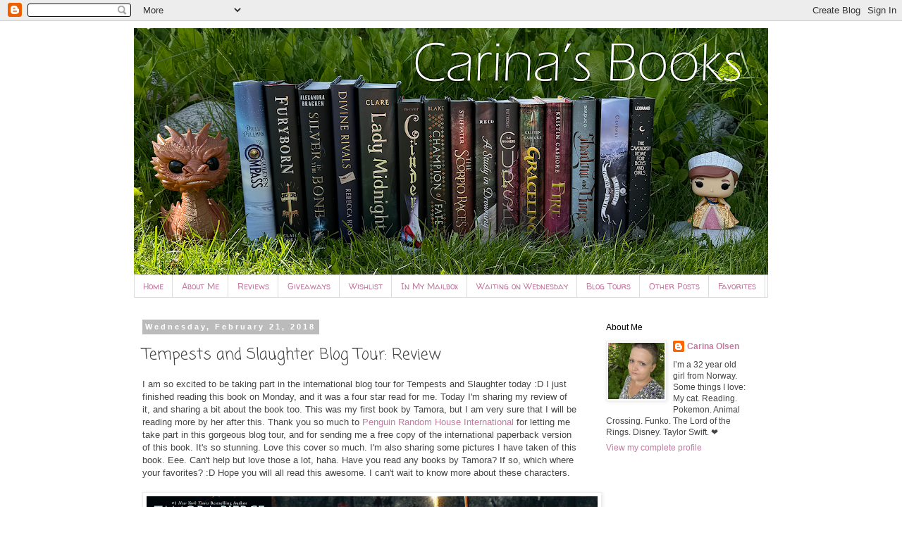

--- FILE ---
content_type: text/html; charset=UTF-8
request_url: https://carinabooks.blogspot.com/2018/02/tempests-and-slaughter-blog-tour-review.html
body_size: 335601
content:
<!DOCTYPE html>
<html class='v2' dir='ltr' lang='en'>
<head>
<link href='https://www.blogger.com/static/v1/widgets/335934321-css_bundle_v2.css' rel='stylesheet' type='text/css'/>
<meta content='width=1100' name='viewport'/>
<meta content='text/html; charset=UTF-8' http-equiv='Content-Type'/>
<meta content='blogger' name='generator'/>
<link href='https://carinabooks.blogspot.com/favicon.ico' rel='icon' type='image/x-icon'/>
<link href='https://carinabooks.blogspot.com/2018/02/tempests-and-slaughter-blog-tour-review.html' rel='canonical'/>
<link rel="alternate" type="application/atom+xml" title="Carina&#39;s Books - Atom" href="https://carinabooks.blogspot.com/feeds/posts/default" />
<link rel="alternate" type="application/rss+xml" title="Carina&#39;s Books - RSS" href="https://carinabooks.blogspot.com/feeds/posts/default?alt=rss" />
<link rel="service.post" type="application/atom+xml" title="Carina&#39;s Books - Atom" href="https://www.blogger.com/feeds/6622073970993395238/posts/default" />

<link rel="alternate" type="application/atom+xml" title="Carina&#39;s Books - Atom" href="https://carinabooks.blogspot.com/feeds/1509149243081389336/comments/default" />
<!--Can't find substitution for tag [blog.ieCssRetrofitLinks]-->
<link href='https://blogger.googleusercontent.com/img/b/R29vZ2xl/AVvXsEh49_AFf5L2Z_CedvTKEFvgYeOg68DznhaIavCCzhPz-4zNqPQzP_ZHdWdZCMav_JfY2NnkCrflJDrzY7jlnWnZEvK1wXimbPh8f43zPlfqDx_ThzIy5n0O82d1jZtk2vi-pYXooTunnH4/s640/Untitled-2.png' rel='image_src'/>
<meta content='https://carinabooks.blogspot.com/2018/02/tempests-and-slaughter-blog-tour-review.html' property='og:url'/>
<meta content='Tempests and Slaughter Blog Tour: Review' property='og:title'/>
<meta content='I am so excited to be taking part in the international blog tour for Tempests and Slaughter today :D I just finished reading this book on Mo...' property='og:description'/>
<meta content='https://blogger.googleusercontent.com/img/b/R29vZ2xl/AVvXsEh49_AFf5L2Z_CedvTKEFvgYeOg68DznhaIavCCzhPz-4zNqPQzP_ZHdWdZCMav_JfY2NnkCrflJDrzY7jlnWnZEvK1wXimbPh8f43zPlfqDx_ThzIy5n0O82d1jZtk2vi-pYXooTunnH4/w1200-h630-p-k-no-nu/Untitled-2.png' property='og:image'/>
<title>Carina's Books: Tempests and Slaughter Blog Tour: Review</title>
<style type='text/css'>@font-face{font-family:'Coming Soon';font-style:normal;font-weight:400;font-display:swap;src:url(//fonts.gstatic.com/s/comingsoon/v20/qWcuB6mzpYL7AJ2VfdQR1t-VWDnRsDkg.woff2)format('woff2');unicode-range:U+0000-00FF,U+0131,U+0152-0153,U+02BB-02BC,U+02C6,U+02DA,U+02DC,U+0304,U+0308,U+0329,U+2000-206F,U+20AC,U+2122,U+2191,U+2193,U+2212,U+2215,U+FEFF,U+FFFD;}@font-face{font-family:'Walter Turncoat';font-style:normal;font-weight:400;font-display:swap;src:url(//fonts.gstatic.com/s/walterturncoat/v24/snfys0Gs98ln43n0d-14ULoToe6LZxecYZVfqA.woff2)format('woff2');unicode-range:U+0000-00FF,U+0131,U+0152-0153,U+02BB-02BC,U+02C6,U+02DA,U+02DC,U+0304,U+0308,U+0329,U+2000-206F,U+20AC,U+2122,U+2191,U+2193,U+2212,U+2215,U+FEFF,U+FFFD;}</style>
<style id='page-skin-1' type='text/css'><!--
/*
-----------------------------------------------
Blogger Template Style
Name:     Simple
Designer: Blogger
URL:      www.blogger.com
----------------------------------------------- */
/* Content
----------------------------------------------- */
body {
font: normal normal 12px Arial, Tahoma, Helvetica, FreeSans, sans-serif;
color: #444444;
background: #ffffff none no-repeat scroll center center;
padding: 0 0 0 0;
}
html body .region-inner {
min-width: 0;
max-width: 100%;
width: auto;
}
h2 {
font-size: 22px;
}
a:link {
text-decoration:none;
color: #c27ba0;
}
a:visited {
text-decoration:none;
color: #c27ba0;
}
a:hover {
text-decoration:underline;
color: #c27ba0;
}
.body-fauxcolumn-outer .fauxcolumn-inner {
background: transparent none repeat scroll top left;
_background-image: none;
}
.body-fauxcolumn-outer .cap-top {
position: absolute;
z-index: 1;
height: 400px;
width: 100%;
}
.body-fauxcolumn-outer .cap-top .cap-left {
width: 100%;
background: transparent none repeat-x scroll top left;
_background-image: none;
}
.content-outer {
-moz-box-shadow: 0 0 0 rgba(0, 0, 0, .15);
-webkit-box-shadow: 0 0 0 rgba(0, 0, 0, .15);
-goog-ms-box-shadow: 0 0 0 #333333;
box-shadow: 0 0 0 rgba(0, 0, 0, .15);
margin-bottom: 1px;
}
.content-inner {
padding: 10px 40px;
}
.content-inner {
background-color: #ffffff;
}
/* Header
----------------------------------------------- */
.header-outer {
background: transparent none repeat-x scroll 0 -400px;
_background-image: none;
}
.Header h1 {
font: normal normal 40px 'Trebuchet MS',Trebuchet,Verdana,sans-serif;
color: #000000;
text-shadow: 0 0 0 rgba(0, 0, 0, .2);
}
.Header h1 a {
color: #000000;
}
.Header .description {
font-size: 18px;
color: #000000;
}
.header-inner .Header .titlewrapper {
padding: 22px 0;
}
.header-inner .Header .descriptionwrapper {
padding: 0 0;
}
/* Tabs
----------------------------------------------- */
.tabs-inner .section:first-child {
border-top: 0 solid #dddddd;
}
.tabs-inner .section:first-child ul {
margin-top: -1px;
border-top: 1px solid #dddddd;
border-left: 1px solid #dddddd;
border-right: 1px solid #dddddd;
}
.tabs-inner .widget ul {
background: transparent none repeat-x scroll 0 -800px;
_background-image: none;
border-bottom: 1px solid #dddddd;
margin-top: 0;
margin-left: -30px;
margin-right: -30px;
}
.tabs-inner .widget li a {
display: inline-block;
padding: .6em 1em;
font: normal normal 12px Walter Turncoat;
color: #c27ba0;
border-left: 1px solid #ffffff;
border-right: 1px solid #dddddd;
}
.tabs-inner .widget li:first-child a {
border-left: none;
}
.tabs-inner .widget li.selected a, .tabs-inner .widget li a:hover {
color: #000000;
background-color: #eeeeee;
text-decoration: none;
}
/* Columns
----------------------------------------------- */
.main-outer {
border-top: 0 solid transparent;
}
.fauxcolumn-left-outer .fauxcolumn-inner {
border-right: 1px solid transparent;
}
.fauxcolumn-right-outer .fauxcolumn-inner {
border-left: 1px solid transparent;
}
/* Headings
----------------------------------------------- */
div.widget > h2,
div.widget h2.title {
margin: 0 0 1em 0;
font: normal normal 12px 'Trebuchet MS', Trebuchet, sans-serif;
color: #000000;
}
/* Widgets
----------------------------------------------- */
.widget .zippy {
color: #999999;
text-shadow: 2px 2px 1px rgba(0, 0, 0, .1);
}
.widget .popular-posts ul {
list-style: none;
}
/* Posts
----------------------------------------------- */
h2.date-header {
font: normal bold 11px Arial, Tahoma, Helvetica, FreeSans, sans-serif;
}
.date-header span {
background-color: #bbbbbb;
color: #ffffff;
padding: 0.4em;
letter-spacing: 3px;
margin: inherit;
}
.main-inner {
padding-top: 35px;
padding-bottom: 65px;
}
.main-inner .column-center-inner {
padding: 0 0;
}
.main-inner .column-center-inner .section {
margin: 0 1em;
}
.post {
margin: 0 0 45px 0;
}
h3.post-title, .comments h4 {
font: normal normal 22px Coming Soon;
margin: .75em 0 0;
}
.post-body {
font-size: 110%;
line-height: 1.4;
position: relative;
}
.post-body img, .post-body .tr-caption-container, .Profile img, .Image img,
.BlogList .item-thumbnail img {
padding: 2px;
background: #ffffff;
border: 1px solid #eeeeee;
-moz-box-shadow: 1px 1px 5px rgba(0, 0, 0, .1);
-webkit-box-shadow: 1px 1px 5px rgba(0, 0, 0, .1);
box-shadow: 1px 1px 5px rgba(0, 0, 0, .1);
}
.post-body img, .post-body .tr-caption-container {
padding: 5px;
}
.post-body .tr-caption-container {
color: #444444;
}
.post-body .tr-caption-container img {
padding: 0;
background: transparent;
border: none;
-moz-box-shadow: 0 0 0 rgba(0, 0, 0, .1);
-webkit-box-shadow: 0 0 0 rgba(0, 0, 0, .1);
box-shadow: 0 0 0 rgba(0, 0, 0, .1);
}
.post-header {
margin: 0 0 1.5em;
line-height: 1.6;
font-size: 90%;
}
.post-footer {
margin: 20px -2px 0;
padding: 5px 10px;
color: #666666;
background-color: #eeeeee;
border-bottom: 1px solid #eeeeee;
line-height: 1.6;
font-size: 90%;
}
#comments .comment-author {
padding-top: 1.5em;
border-top: 1px solid transparent;
background-position: 0 1.5em;
}
#comments .comment-author:first-child {
padding-top: 0;
border-top: none;
}
.avatar-image-container {
margin: .2em 0 0;
}
#comments .avatar-image-container img {
border: 1px solid #eeeeee;
}
/* Comments
----------------------------------------------- */
.comments .comments-content .icon.blog-author {
background-repeat: no-repeat;
background-image: url([data-uri]);
}
.comments .comments-content .loadmore a {
border-top: 1px solid #999999;
border-bottom: 1px solid #999999;
}
.comments .comment-thread.inline-thread {
background-color: #eeeeee;
}
.comments .continue {
border-top: 2px solid #999999;
}
/* Accents
---------------------------------------------- */
.section-columns td.columns-cell {
border-left: 1px solid transparent;
}
.blog-pager {
background: transparent url(//www.blogblog.com/1kt/simple/paging_dot.png) repeat-x scroll top center;
}
.blog-pager-older-link, .home-link,
.blog-pager-newer-link {
background-color: #ffffff;
padding: 5px;
}
.footer-outer {
border-top: 1px dashed #bbbbbb;
}
/* Mobile
----------------------------------------------- */
body.mobile  {
background-size: auto;
}
.mobile .body-fauxcolumn-outer {
background: transparent none repeat scroll top left;
}
.mobile .body-fauxcolumn-outer .cap-top {
background-size: 100% auto;
}
.mobile .content-outer {
-webkit-box-shadow: 0 0 3px rgba(0, 0, 0, .15);
box-shadow: 0 0 3px rgba(0, 0, 0, .15);
}
.mobile .tabs-inner .widget ul {
margin-left: 0;
margin-right: 0;
}
.mobile .post {
margin: 0;
}
.mobile .main-inner .column-center-inner .section {
margin: 0;
}
.mobile .date-header span {
padding: 0.1em 10px;
margin: 0 -10px;
}
.mobile h3.post-title {
margin: 0;
}
.mobile .blog-pager {
background: transparent none no-repeat scroll top center;
}
.mobile .footer-outer {
border-top: none;
}
.mobile .main-inner, .mobile .footer-inner {
background-color: #ffffff;
}
.mobile-index-contents {
color: #444444;
}
.mobile-link-button {
background-color: #c27ba0;
}
.mobile-link-button a:link, .mobile-link-button a:visited {
color: #ffffff;
}
.mobile .tabs-inner .section:first-child {
border-top: none;
}
.mobile .tabs-inner .PageList .widget-content {
background-color: #eeeeee;
color: #000000;
border-top: 1px solid #dddddd;
border-bottom: 1px solid #dddddd;
}
.mobile .tabs-inner .PageList .widget-content .pagelist-arrow {
border-left: 1px solid #dddddd;
}

--></style>
<style id='template-skin-1' type='text/css'><!--
body {
min-width: 980px;
}
.content-outer, .content-fauxcolumn-outer, .region-inner {
min-width: 980px;
max-width: 980px;
_width: 980px;
}
.main-inner .columns {
padding-left: 0px;
padding-right: 260px;
}
.main-inner .fauxcolumn-center-outer {
left: 0px;
right: 260px;
/* IE6 does not respect left and right together */
_width: expression(this.parentNode.offsetWidth -
parseInt("0px") -
parseInt("260px") + 'px');
}
.main-inner .fauxcolumn-left-outer {
width: 0px;
}
.main-inner .fauxcolumn-right-outer {
width: 260px;
}
.main-inner .column-left-outer {
width: 0px;
right: 100%;
margin-left: -0px;
}
.main-inner .column-right-outer {
width: 260px;
margin-right: -260px;
}
#layout {
min-width: 0;
}
#layout .content-outer {
min-width: 0;
width: 800px;
}
#layout .region-inner {
min-width: 0;
width: auto;
}
body#layout div.add_widget {
padding: 8px;
}
body#layout div.add_widget a {
margin-left: 32px;
}
--></style>
<link href='https://www.blogger.com/dyn-css/authorization.css?targetBlogID=6622073970993395238&amp;zx=29ae237c-e4cd-42d0-96bf-ac26c9cd782b' media='none' onload='if(media!=&#39;all&#39;)media=&#39;all&#39;' rel='stylesheet'/><noscript><link href='https://www.blogger.com/dyn-css/authorization.css?targetBlogID=6622073970993395238&amp;zx=29ae237c-e4cd-42d0-96bf-ac26c9cd782b' rel='stylesheet'/></noscript>
<meta name='google-adsense-platform-account' content='ca-host-pub-1556223355139109'/>
<meta name='google-adsense-platform-domain' content='blogspot.com'/>

<!-- data-ad-client=ca-pub-0191055359078251 -->

</head>
<body class='loading variant-simplysimple'>
<div class='navbar section' id='navbar' name='Navbar'><div class='widget Navbar' data-version='1' id='Navbar1'><script type="text/javascript">
    function setAttributeOnload(object, attribute, val) {
      if(window.addEventListener) {
        window.addEventListener('load',
          function(){ object[attribute] = val; }, false);
      } else {
        window.attachEvent('onload', function(){ object[attribute] = val; });
      }
    }
  </script>
<div id="navbar-iframe-container"></div>
<script type="text/javascript" src="https://apis.google.com/js/platform.js"></script>
<script type="text/javascript">
      gapi.load("gapi.iframes:gapi.iframes.style.bubble", function() {
        if (gapi.iframes && gapi.iframes.getContext) {
          gapi.iframes.getContext().openChild({
              url: 'https://www.blogger.com/navbar/6622073970993395238?po\x3d1509149243081389336\x26origin\x3dhttps://carinabooks.blogspot.com',
              where: document.getElementById("navbar-iframe-container"),
              id: "navbar-iframe"
          });
        }
      });
    </script><script type="text/javascript">
(function() {
var script = document.createElement('script');
script.type = 'text/javascript';
script.src = '//pagead2.googlesyndication.com/pagead/js/google_top_exp.js';
var head = document.getElementsByTagName('head')[0];
if (head) {
head.appendChild(script);
}})();
</script>
</div></div>
<div class='body-fauxcolumns'>
<div class='fauxcolumn-outer body-fauxcolumn-outer'>
<div class='cap-top'>
<div class='cap-left'></div>
<div class='cap-right'></div>
</div>
<div class='fauxborder-left'>
<div class='fauxborder-right'></div>
<div class='fauxcolumn-inner'>
</div>
</div>
<div class='cap-bottom'>
<div class='cap-left'></div>
<div class='cap-right'></div>
</div>
</div>
</div>
<div class='content'>
<div class='content-fauxcolumns'>
<div class='fauxcolumn-outer content-fauxcolumn-outer'>
<div class='cap-top'>
<div class='cap-left'></div>
<div class='cap-right'></div>
</div>
<div class='fauxborder-left'>
<div class='fauxborder-right'></div>
<div class='fauxcolumn-inner'>
</div>
</div>
<div class='cap-bottom'>
<div class='cap-left'></div>
<div class='cap-right'></div>
</div>
</div>
</div>
<div class='content-outer'>
<div class='content-cap-top cap-top'>
<div class='cap-left'></div>
<div class='cap-right'></div>
</div>
<div class='fauxborder-left content-fauxborder-left'>
<div class='fauxborder-right content-fauxborder-right'></div>
<div class='content-inner'>
<header>
<div class='header-outer'>
<div class='header-cap-top cap-top'>
<div class='cap-left'></div>
<div class='cap-right'></div>
</div>
<div class='fauxborder-left header-fauxborder-left'>
<div class='fauxborder-right header-fauxborder-right'></div>
<div class='region-inner header-inner'>
<div class='header section' id='header' name='Header'><div class='widget Header' data-version='1' id='Header1'>
<div id='header-inner'>
<a href='https://carinabooks.blogspot.com/' style='display: block'>
<img alt='Carina&#39;s Books' height='351px; ' id='Header1_headerimg' src='https://blogger.googleusercontent.com/img/a/AVvXsEi5cAnTpTH_BSpHqq-UpB6WjRArQz9SCzR8yprK_VN2bBh1YtK8mKrTd-HTK6dPpCsPrTBWamVITOkwidGDQk6ZmNPHE_tZ7JrftkXEP9DhNLKguBF0LINT3Uv7qBO0pG3KoyuN48wom5Exhp3eZT1QRve1W5uf87dad0Feby66VVJ8RvLI4Kc5KzvzYec=s900' style='display: block' width='900px; '/>
</a>
</div>
</div></div>
</div>
</div>
<div class='header-cap-bottom cap-bottom'>
<div class='cap-left'></div>
<div class='cap-right'></div>
</div>
</div>
</header>
<div class='tabs-outer'>
<div class='tabs-cap-top cap-top'>
<div class='cap-left'></div>
<div class='cap-right'></div>
</div>
<div class='fauxborder-left tabs-fauxborder-left'>
<div class='fauxborder-right tabs-fauxborder-right'></div>
<div class='region-inner tabs-inner'>
<div class='tabs section' id='crosscol' name='Cross-Column'><div class='widget PageList' data-version='1' id='PageList1'>
<h2>Pages</h2>
<div class='widget-content'>
<ul>
<li>
<a href='https://carinabooks.blogspot.com/'>Home</a>
</li>
<li>
<a href='https://carinabooks.blogspot.com/p/about-me.html'>About Me</a>
</li>
<li>
<a href='https://carinabooks.blogspot.com/p/reviews_7.html'>Reviews</a>
</li>
<li>
<a href='https://carinabooks.blogspot.com/p/giveaways.html'>Giveaways</a>
</li>
<li>
<a href='https://carinabooks.blogspot.com/p/my-wishlist.html'>Wishlist</a>
</li>
<li>
<a href='https://carinabooks.blogspot.com/p/in-my-mailbox.html'>In My Mailbox</a>
</li>
<li>
<a href='https://carinabooks.blogspot.com/p/waiting-on-wednesday.html'>Waiting on Wednesday</a>
</li>
<li>
<a href='https://carinabooks.blogspot.com/p/blog-page.html'>Blog Tours</a>
</li>
<li>
<a href='https://carinabooks.blogspot.com/p/other-memes.html'>Other Posts</a>
</li>
<li>
<a href='https://carinabooks.blogspot.com/p/favorites.html'>Favorites</a>
</li>
</ul>
<div class='clear'></div>
</div>
</div></div>
<div class='tabs no-items section' id='crosscol-overflow' name='Cross-Column 2'></div>
</div>
</div>
<div class='tabs-cap-bottom cap-bottom'>
<div class='cap-left'></div>
<div class='cap-right'></div>
</div>
</div>
<div class='main-outer'>
<div class='main-cap-top cap-top'>
<div class='cap-left'></div>
<div class='cap-right'></div>
</div>
<div class='fauxborder-left main-fauxborder-left'>
<div class='fauxborder-right main-fauxborder-right'></div>
<div class='region-inner main-inner'>
<div class='columns fauxcolumns'>
<div class='fauxcolumn-outer fauxcolumn-center-outer'>
<div class='cap-top'>
<div class='cap-left'></div>
<div class='cap-right'></div>
</div>
<div class='fauxborder-left'>
<div class='fauxborder-right'></div>
<div class='fauxcolumn-inner'>
</div>
</div>
<div class='cap-bottom'>
<div class='cap-left'></div>
<div class='cap-right'></div>
</div>
</div>
<div class='fauxcolumn-outer fauxcolumn-left-outer'>
<div class='cap-top'>
<div class='cap-left'></div>
<div class='cap-right'></div>
</div>
<div class='fauxborder-left'>
<div class='fauxborder-right'></div>
<div class='fauxcolumn-inner'>
</div>
</div>
<div class='cap-bottom'>
<div class='cap-left'></div>
<div class='cap-right'></div>
</div>
</div>
<div class='fauxcolumn-outer fauxcolumn-right-outer'>
<div class='cap-top'>
<div class='cap-left'></div>
<div class='cap-right'></div>
</div>
<div class='fauxborder-left'>
<div class='fauxborder-right'></div>
<div class='fauxcolumn-inner'>
</div>
</div>
<div class='cap-bottom'>
<div class='cap-left'></div>
<div class='cap-right'></div>
</div>
</div>
<!-- corrects IE6 width calculation -->
<div class='columns-inner'>
<div class='column-center-outer'>
<div class='column-center-inner'>
<div class='main section' id='main' name='Main'><div class='widget Blog' data-version='1' id='Blog1'>
<div class='blog-posts hfeed'>

          <div class="date-outer">
        
<h2 class='date-header'><span>Wednesday, February 21, 2018</span></h2>

          <div class="date-posts">
        
<div class='post-outer'>
<div class='post hentry uncustomized-post-template' itemprop='blogPost' itemscope='itemscope' itemtype='http://schema.org/BlogPosting'>
<meta content='https://blogger.googleusercontent.com/img/b/R29vZ2xl/AVvXsEh49_AFf5L2Z_CedvTKEFvgYeOg68DznhaIavCCzhPz-4zNqPQzP_ZHdWdZCMav_JfY2NnkCrflJDrzY7jlnWnZEvK1wXimbPh8f43zPlfqDx_ThzIy5n0O82d1jZtk2vi-pYXooTunnH4/s640/Untitled-2.png' itemprop='image_url'/>
<meta content='6622073970993395238' itemprop='blogId'/>
<meta content='1509149243081389336' itemprop='postId'/>
<a name='1509149243081389336'></a>
<h3 class='post-title entry-title' itemprop='name'>
Tempests and Slaughter Blog Tour: Review
</h3>
<div class='post-header'>
<div class='post-header-line-1'></div>
</div>
<div class='post-body entry-content' id='post-body-1509149243081389336' itemprop='description articleBody'>
I am so excited to be taking part in the international blog tour for Tempests and Slaughter today :D I just finished reading this book on Monday, and it was a four star read for me. Today I'm sharing my review of it, and sharing a bit about the book too. This was my first book by Tamora, but I am very sure that I will be reading more by her after this. Thank you so much to <a href="http://prhinternational.com/">Penguin Random House International</a> for letting me take part in this gorgeous blog tour, and for sending me a free copy of the international paperback version of this book. It's so stunning. Love this cover so much. I'm also sharing some pictures I have taken of this book. Eee. Can't help but love those a lot, haha. Have you read any books by Tamora? If so, which where your favorites? :D Hope you will all read this awesome. I can't wait to know more about these characters.<br />
<br />
<a href="https://blogger.googleusercontent.com/img/b/R29vZ2xl/AVvXsEh49_AFf5L2Z_CedvTKEFvgYeOg68DznhaIavCCzhPz-4zNqPQzP_ZHdWdZCMav_JfY2NnkCrflJDrzY7jlnWnZEvK1wXimbPh8f43zPlfqDx_ThzIy5n0O82d1jZtk2vi-pYXooTunnH4/s1600/Untitled-2.png" imageanchor="1" style="clear: left; float: left; margin-bottom: 1em; margin-right: 1em;"><img border="0" data-original-height="500" data-original-width="1200" height="266" src="https://blogger.googleusercontent.com/img/b/R29vZ2xl/AVvXsEh49_AFf5L2Z_CedvTKEFvgYeOg68DznhaIavCCzhPz-4zNqPQzP_ZHdWdZCMav_JfY2NnkCrflJDrzY7jlnWnZEvK1wXimbPh8f43zPlfqDx_ThzIy5n0O82d1jZtk2vi-pYXooTunnH4/s640/Untitled-2.png" width="640" /></a> Confession: this is the first book I have read by Tamora Pierce. And it was a book that I enjoyed so much. I do own her Alanna books, and I'm hoping to read them soon. This book was a four star read for me, and I ended up liking it very much. I have a whole bunch of thoughts to share about it, though. Most of it being positive, some a bit negative. Going to start by saying that I loved this writing a whole lot. The entire book was written so well, and I'm very happy about that. The book is all kinds of long, which I liked very much.<br />
<br />
I can't help it, I have to start by saying that I thought this would be a young adult novel. But it was not. It was, to me, very much middle grade, considering the main character is ten years old in the beginning of the book, and only fourteen at the end of it. I feel a bit disappointed, as I was sure this would be a book about older characters, with adventure as the summary mentions, and this book had neither of those. But I will say that even so, I liked this book a lot. Because I cared for all the characters. And loved this world.<br />
<br />
This book tells the story of a boy named Arram. When the book starts he is ten years old, and have spent a few years already at this magic school to learn more about his Gift. He is quite strong at magic already, especially considering his age. This book tells the story of his years at this school, from he is ten until he his fourteen. Pretty sure the next two books will be at the school too. Ack. I grew to love Arram a whole bunch. He was such a gentle and sweet and awesome boy and I loved reading about him. Was adorable.<br />
<br />
But I shall admit that I was a little bit disappointed with this book. Yes, it is a four star for me, because I adored most of it, and I did not want to stop reading it. But, well, nothing happens. There is not a single exciting moment in this book. Yes, I loved it, but I will admit that I am not sure how I loved it, haha. As I usually crave action and excitement so much. Hmph. I so wish this book had been more exciting. That even anything had happened, lol. But despite nothing much going on, it was still such an interesting book.<br />
<br />
And I did like it a whole lot. Learning about Arram was awesome, and I loved his struggles growing up as the youngest person in the school who was so amazing at magic. Arram gets special masters teaching him, which almost no one else gets. His first years at the school he had no friends, and he was bullied. But when he was ten, and the book begun, he met Ozorne and Varice. And they became such stunning friends. They were both a few years older than Arram, but they did not care about that. Made me happy.<br />
<br />
And gosh, these other characters. I don't know how to describe them. But loved them lots. Ozorne was amazing, yet I felt like he could have a dark side too, which hurts my heart already. But yes, nothing dark happened in this book. Ugh. But he was such a great friend for Arram, and that made me so happy. They were awesome together. And oh, Varice. I adored that girl beyond words. She was fierce and fun and just amazing to read about. I wish there had been more about her, would have loved to read her point of view.<br />
<br />
Since Arram is between ten and fourteen in this book, there was not much romance. Which I must admit confused me. Because the very first time Arram sees Varice, when he is ten, he thinks that he is going to marry her one day. And at age eleven there is this whole scene about his first erection. Which was a little bit disturbing. A tiny bit more about it, then just gone. And he seems to have girlfriends all the time, yet we never see them hang out or got to read about his first kiss. I must admit to feel a bit disappointed about it.<br />
<br />
Especially since the summary mentions that Varice gets closer to his heart. And I did see that. He seems to love her for all these years. But nothing happens. Not until the very last few pages. Hmph. And he has dated a lot of girls before that, which makes me a bit sad. Sigh. But anyway. There were no details, so I'm not too upset about it. Just wishing there had been more romance in this book. Aw. But there is mentions of romance between other characters; those were pretty adorable. I liked reading about them very much.<br />
<br />
There is so much going on in this book. I'm not going to mention all of it. Okay, I mean, just about nothing happens, as it's all on the school grounds. But Arram learns a lot of magic. He even heals a lot of people, and gosh, those scenes hurt me a little. Disgusting and sad at the same time. There is a lot of mentions of slaves in this book, and that killed me too. This world was so interesting, yet so sad and that hurt my heart. Arram wants better for this world. And I do too. While I had some issues with this, I enjoyed it too.<br />
<br />
This was such a slow book. And while I normally would not have liked that, I pretty much loved this book. I just really enjoyed reading about the characters and getting to know this world. I even found the magic school to be interesting to read about, and liked reading about Arram's classes. I adored his two closest friends so much. There is also mentions of Gods and such, which I found interesting too. Especially this very huge crocodile god. He was awesome. And oh god, the cutest bird is in this book. Preet. Loved her.<br />
<br />
Huge thank you to PRH International for giving me a copy of this book to read and review, and for letting me take part in the very awesome blog tour for the book. This was my first book by Tamora, but it will not be the last. I'm so excited for the next two in this trilogy as well. Eee. Now I'm going to search for all kinds of spoilers for these characters, as this book was a prequel of sorts. Tempests and Slaughter was such a well written and interesting book. I completely fell in love with the characters and the world. Enjoyed it so.<br />
<br />
<div class="separator" style="clear: both; text-align: center;">
<a href="https://blogger.googleusercontent.com/img/b/R29vZ2xl/AVvXsEhXfdtoWuZ7UdjlqAODiwghnqSWsi0zvIQHwbsS4LsoUlZufC3GhvTCSPJ1o-NUI9tzGFtIebBQDu38NhUYp-fTc0FAdIRKBJaQoFDLBjznaxn6-RqfX3CFfn1gSNHjcjgZKKhatr9lFM8/s1600/Untitled-4.png" style="margin-left: 1em; margin-right: 1em;"><img border="0" data-original-height="320" data-original-width="1600" height="64" src="https://blogger.googleusercontent.com/img/b/R29vZ2xl/AVvXsEhXfdtoWuZ7UdjlqAODiwghnqSWsi0zvIQHwbsS4LsoUlZufC3GhvTCSPJ1o-NUI9tzGFtIebBQDu38NhUYp-fTc0FAdIRKBJaQoFDLBjznaxn6-RqfX3CFfn1gSNHjcjgZKKhatr9lFM8/s320/Untitled-4.png" width="320" /></a></div>
<br />
<div style="text-align: center;">
<a href="https://www.goodreads.com/book/show/38457098-tempests-and-slaughter">Goodreads</a> - <a href="https://www.bookdepository.com/Tempests-and-Slaughter-Tamora-Pierce/9780525578543/?a_aid=carinabooks">The Book Depository</a> - <a href="https://www.amazon.com/Tempests-Slaughter-Tamora-Pierce/dp/0525578544/ref=as_li_ss_tl?s=books&amp;ie=UTF8&amp;qid=1519072924&amp;sr=1-1&amp;keywords=9780525578543&amp;linkCode=ll1&amp;tag=carsboo08-20&amp;linkId=d881adba7cc46b38ed3725c9ea37fad6">Amazon</a></div>
<br />
<br />
<div class="separator" style="clear: both; text-align: center;">
<a href="https://blogger.googleusercontent.com/img/b/R29vZ2xl/AVvXsEgnguOCPtUnYL9b8BafYHF10Mzl0OyZMnhjblcrzBX_PYETzgntfQnKgz4J-U890giIkEHZazrAqBhiqPOp7MaqmFykQqvY-JFMiuSthMI4eJIh9b_Tp87M3POnNCXYV29jmouUIizLJik/s1600/120295186.jpg" imageanchor="1" style="clear: left; float: left; margin-bottom: 1em; margin-right: 1em;"><img border="0" data-original-height="1449" data-original-width="966" height="320" src="https://blogger.googleusercontent.com/img/b/R29vZ2xl/AVvXsEgnguOCPtUnYL9b8BafYHF10Mzl0OyZMnhjblcrzBX_PYETzgntfQnKgz4J-U890giIkEHZazrAqBhiqPOp7MaqmFykQqvY-JFMiuSthMI4eJIh9b_Tp87M3POnNCXYV29jmouUIizLJik/s320/120295186.jpg" width="213" /></a></div>
<span style="color: #999999;"><i><span id="freeText16987694549110908637">Arram. Varice. 
Ozorne. In the first book in the Numair Chronicles, three student mages 
are bound by fate . . . fated for trouble.<br /><br />Arram Draper is a 
boy on the path to becoming one of the realm&#8217;s most powerful mages. The 
youngest student in his class at the Imperial University of Carthak, he 
has a Gift with unlimited potential for greatness&#8211;and for attracting 
danger. At his side are his two best friends: Varice, a clever girl with
 an often-overlooked talent, and Ozorne, the &#8220;leftover prince&#8221; with 
secret ambitions. Together, these three friends forge a bond that will 
one day shape kingdoms. And as Ozorne gets closer to the throne and 
Varice gets closer to Arram&#8217;s heart, Arram begins to realize that one 
day soon he will have to decide where his loyalties truly lie. <br /><br />In
 the Numair Chronicles, readers will be rewarded with the 
never-before-told story of how Numair Salmalín came to Tortall. 
Newcomers will discover an unforgettable fantasy adventure where a 
kingdom&#8217;s future rests on the shoulders of a talented young man with a 
knack for making vicious enemies.</span></i></span><br />
<div style="text-align: center;">
<br /></div>
<div style="text-align: center;">
<span style="font-family: inherit;"><span style="font-size: small;">Tempests and Slaughter is published by Random House. International ISBN: 9780525578543. 
</span></span>
</div>
<div style="text-align: center;">
<span style="font-family: inherit;"><span style="font-size: small;"><br /></span></span>
<span style="font-family: inherit;"><span style="font-size: small;"><span style="color: #999999;"><i><span id="freeText7147491468154117545"><i><span id="freeText13741164940781061173">Buy <a href="https://www.goodreads.com/book/show/38457098-tempests-and-slaughter">Tempests and Slaughter</a>: <a href="https://www.amazon.com/Tempests-Slaughter-Tamora-Pierce/dp/0525578544/ref=as_li_ss_tl?s=books&amp;ie=UTF8&amp;qid=1519072924&amp;sr=1-1&amp;keywords=9780525578543&amp;linkCode=ll1&amp;tag=carsboo08-20&amp;linkId=d881adba7cc46b38ed3725c9ea37fad6">Amazon</a> - <a href="https://www.barnesandnoble.com/w/tempests-and-slaughter-tamora-pierce/1126605048?ean=9780375847110#/">B&amp;N</a> - <a href="https://www.bookdepository.com/Tempests-and-Slaughter-Tamora-Pierce/9780525578543/?a_aid=carinabooks">The Book Depository</a> - <a href="https://www.indiebound.org/book/9780375847110">Indiebound</a></span></i></span><span id="freeText7147491468154117545"><i><span id="freeText13741164940781061173"> - <a href="https://www.kobo.com/ww/en/ebook/tempests-and-slaughter-the-numair-chronicles-book-one">Kobo</a></span></i></span></i></span></span></span></div>
<br />
<br />
<div class="separator" style="clear: both; text-align: center;">
<a href="https://blogger.googleusercontent.com/img/b/R29vZ2xl/AVvXsEjFsE3l6fDKEPqzMIX6MuEegn5IEIRKiyDh8zWUDfvKdJWeWIX-ah-TASPRnycTcFwRDg23Wh_Cbkm6norRtpizxK_RGZ0GUxc7mf3WmahKes1m0TE1o9eM2dEXaysurit2W93IlPQow4k/s1600/tamora+pierce.jpg" imageanchor="1" style="clear: right; float: right; margin-bottom: 1em; margin-left: 1em;"><img border="0" data-original-height="600" data-original-width="400" height="320" src="https://blogger.googleusercontent.com/img/b/R29vZ2xl/AVvXsEjFsE3l6fDKEPqzMIX6MuEegn5IEIRKiyDh8zWUDfvKdJWeWIX-ah-TASPRnycTcFwRDg23Wh_Cbkm6norRtpizxK_RGZ0GUxc7mf3WmahKes1m0TE1o9eM2dEXaysurit2W93IlPQow4k/s320/tamora+pierce.jpg" width="213" /></a></div>
<b>TAMORA PIERCE</b> is the #1&nbsp;<i>New York Times</i>&nbsp;bestselling author 
of over eighteen novels set in the fantasy realm of Tortall. She first 
captured the imagination of readers with her debut novel,&nbsp;<i>Alanna: The First Adventure.</i>&nbsp;Since
 then, her bestselling and award-winning titles have pushed the 
boundaries of fantasy and young adult novels to introduce readers to a 
rich world populated by strong, believable heroines. Her books have been
 translated into many languages, and some are available on audio from 
Listening Library and Full Cast Audio. In 2013, she won the Margaret A. 
Edwards Award for her &#8220;significant and lasting contribution to young 
adult literature.&#8221; Pierce lives in Syracuse, New York, with her husband,
 Tim, and their cats, birds, and occasional rescued wildlife. Visit her 
at TamoraPierce.com and follow her on Twitter at @TamoraPierce.<br />
<br />
<div style="text-align: center;">
<span id="freeTextContainerauthor14047408"><span style="font-family: &quot;courier new&quot; , &quot;courier&quot; , monospace;"><span style="color: #999999; font-size: xx-small;"><span style="font-size: large;">Where to find Tamora Pierce:</span> </span></span>
</span>
</div>
<div style="text-align: center;">
<span style="font-size: small;"><span style="font-family: &quot;courier new&quot; , &quot;courier&quot; , monospace;"><span style="color: #999999;"><a href="https://twitter.com/TamoraPierce">Twitter</a>. <a href="http://tamorapierce.tumblr.com/">Tumblr</a>. <a href="https://www.facebook.com/Tamora-Pierce-Fantasy-Author-95235563005/">Facebook</a>.&nbsp;</span></span></span></div>
<div style="text-align: center;">
<span style="font-size: small;"><span style="font-family: &quot;courier new&quot; , &quot;courier&quot; , monospace;"><span style="color: #999999;"><a href="https://www.goodreads.com/author/show/8596.Tamora_Pierce">Goodreads</a>. <a href="https://www.instagram.com/tamora.pierce/">Instagram</a>. <a href="http://www.tamora-pierce.net/">Website</a>.</span></span></span></div>
<br />
<a href="https://blogger.googleusercontent.com/img/b/R29vZ2xl/AVvXsEioTlNfGiWrh6leW5-sbsUJ3JLI_ybNVQBOdSjhNE61mZ5jWVcxHSgIWoQgQ3sdIIb9RMxfn3V_gVi09GKfEX8N_6MRNHzfqSczHRn9S2D3fHE05ZmsqO0vfuNMq2ane-OTPBCESFjBhqQ/s1600/Untitled-3.png" imageanchor="1" style="clear: left; float: left; margin-bottom: 1em; margin-right: 1em;"><img border="0" data-original-height="800" data-original-width="1600" height="320" src="https://blogger.googleusercontent.com/img/b/R29vZ2xl/AVvXsEioTlNfGiWrh6leW5-sbsUJ3JLI_ybNVQBOdSjhNE61mZ5jWVcxHSgIWoQgQ3sdIIb9RMxfn3V_gVi09GKfEX8N_6MRNHzfqSczHRn9S2D3fHE05ZmsqO0vfuNMq2ane-OTPBCESFjBhqQ/s640/Untitled-3.png" width="640" /></a><br />
<br />
<div class="separator" style="clear: both; text-align: center;">
<a href="https://blogger.googleusercontent.com/img/b/R29vZ2xl/AVvXsEj9ugiyA_RjiP1A8XBhIuGrQZHNv6Jr1B8xUQJwNCPkq5d8xmaeQzeZbXAjbO7gDKKa_3v5QObvIckinUEZF9I6Oa6lEttgMI0w78FpdgdKbuAq0I5tQnY07CCXA6ep_Pv1LO1YrBA0aqE/s1600/Untitled-4.png" imageanchor="1" style="clear: left; float: left; margin-bottom: 1em; margin-right: 1em;"><img border="0" data-original-height="800" data-original-width="1600" height="320" src="https://blogger.googleusercontent.com/img/b/R29vZ2xl/AVvXsEj9ugiyA_RjiP1A8XBhIuGrQZHNv6Jr1B8xUQJwNCPkq5d8xmaeQzeZbXAjbO7gDKKa_3v5QObvIckinUEZF9I6Oa6lEttgMI0w78FpdgdKbuAq0I5tQnY07CCXA6ep_Pv1LO1YrBA0aqE/s640/Untitled-4.png" width="640" /></a></div>
<span style="font-size: x-large;"><span style="font-family: &quot;courier new&quot; , &quot;courier&quot; , monospace;">Blog Tour Schedule.</span></span><br />
<span style="font-family: &quot;calibri&quot;; font-size: x-small;"><span style="font-size: 11pt;"></span></span><br />
<table style="width: 520px;"><tbody>
<tr height="25" style="height: 15pt;"><td><span style="font-family: inherit;"><span style="font-size: small;"><b>Blog</b></span></span></td>
<td><span style="font-family: inherit;"><span style="font-size: small;"><b>Name</b></span></span></td>
<td><span style="font-family: inherit;"><span style="font-size: small;"><b>Tour Date</b></span></span></td>
</tr>
<tr height="43" style="height: 26.25pt;">
<td><span style="font-family: inherit;"><span style="font-size: small;"><a href="http://www.bookishfanboy.wordpress.com/" rel="noopener noreferrer" target="_blank"><span style="color: #0563c1;"><u>The Bookish Fanboy</u></span></a></span></span></td>
<td><span style="font-family: inherit;"><span style="font-size: small;">Josiah </span></span></td>
<td style="text-align: right;"><span style="font-family: inherit;"><span style="font-size: small;">2/20/2018</span></span></td>
</tr>
<tr height="25" style="height: 15pt;">
<td><span style="font-family: inherit;"><span style="font-size: small;"><a href="http://bookaholicswede.blogspot.se/" rel="noopener noreferrer" target="_blank"><span style="color: #0563c1;"><u>A Bookaholic Swede</u></span></a></span></span></td>
<td><span style="font-family: inherit;"><span style="font-size: small;">Magdalena</span></span></td>
<td style="text-align: right;"><span style="font-family: inherit;"><span style="font-size: small;">2/20/2018</span></span></td>
</tr>
<tr height="25" style="height: 15pt;">
<td><span style="font-family: inherit;"><span style="font-size: small;"><a href="http://carinabooks.blogspot.com/" rel="noopener noreferrer" target="_blank"><span style="color: #0563c1;"><u>Carina's Books</u></span></a></span></span></td>
<td><span style="font-family: inherit;"><span style="font-size: small;">Carina </span></span></td>
<td style="text-align: right;"><span style="font-family: inherit;"><span style="font-size: small;">2/21/2018</span></span></td>
</tr>
<tr height="50" style="height: 30pt;">
<td><span style="font-family: inherit;"><span style="font-size: small;"><a href="https://blackplume.wordpress.com/" rel="noopener noreferrer" target="_blank"><span style="color: #0563c1;"><u>Blackplume</u></span></a></span></span></td>
<td><span style="font-family: inherit;"><span style="font-size: small;">Maricar </span></span></td>
<td style="text-align: right;"><span style="font-family: inherit;"><span style="font-size: small;">2/21/2018</span></span></td>
</tr>
<tr height="25" style="height: 15pt;">
<td><span style="font-family: inherit;"><span style="font-size: small;"><a href="http://rubys-books.blogspot.com/" rel="noopener noreferrer" target="_blank"><span style="color: #0563c1;"><u>Ruby's Books</u></span></a></span></span></td>
<td><span style="font-family: inherit;"><span style="font-size: small;">Ioana </span></span></td>
<td style="text-align: right;"><span style="font-family: inherit;"><span style="font-size: small;">2/22/2018</span></span></td>
</tr>
<tr height="25" style="height: 15pt;">
<td><span style="font-family: inherit;"><span style="font-size: small;"><a href="https://afirepages.wordpress.com/contact/" rel="noopener noreferrer" target="_blank"><span style="color: #0563c1;"><u>Afire Pages</u></span></a></span></span></td>
<td><span style="font-family: inherit;"><span style="font-size: small;">Karina Charlene</span></span></td>
<td style="text-align: right;"><span style="font-family: inherit;"><span style="font-size: small;">2/22/2018</span></span></td>
</tr>
<tr height="25" style="height: 15pt;">
<td><span style="font-family: inherit;"><span style="font-size: small;"><a href="http://theroyalpolarbearreads.wordpress.com/" rel="noopener noreferrer" target="_blank"><span style="color: #0563c1;"><u>The Royal Polar Bear Reads</u></span></a></span></span></td>
<td><span style="font-family: inherit;"><span style="font-size: small;">Rafael Ray </span></span></td>
<td style="text-align: right;"><span style="font-family: inherit;"><span style="font-size: small;">2/23/2018</span></span></td>
</tr>
<tr height="43" style="height: 26.25pt;">
<td><span style="font-family: inherit;"><span style="font-size: small;"><a href="https://twelvepaleroses.wordpress.com/" rel="noopener noreferrer" target="_blank">Twelve Pale Roses</a></span></span></td>
<td><span style="font-family: inherit;"><span style="font-size: small;">Gemma </span></span></td>
<td style="text-align: right;"><span style="font-family: inherit;"><span style="font-size: small;">2/23/2018</span></span></td></tr>
</tbody></table>
<div style='clear: both;'></div>
</div>
<div class='post-footer'>
<div class='post-footer-line post-footer-line-1'>
<span class='post-author vcard'>
Posted by
<span class='fn' itemprop='author' itemscope='itemscope' itemtype='http://schema.org/Person'>
<meta content='https://www.blogger.com/profile/10962924929801205597' itemprop='url'/>
<a class='g-profile' href='https://www.blogger.com/profile/10962924929801205597' rel='author' title='author profile'>
<span itemprop='name'>Carina Olsen</span>
</a>
</span>
</span>
<span class='post-timestamp'>
at
<meta content='https://carinabooks.blogspot.com/2018/02/tempests-and-slaughter-blog-tour-review.html' itemprop='url'/>
<a class='timestamp-link' href='https://carinabooks.blogspot.com/2018/02/tempests-and-slaughter-blog-tour-review.html' rel='bookmark' title='permanent link'><abbr class='published' itemprop='datePublished' title='2018-02-21T09:00:00+01:00'>9:00 AM</abbr></a>
</span>
<span class='post-comment-link'>
</span>
<span class='post-icons'>
<span class='item-action'>
<a href='https://www.blogger.com/email-post/6622073970993395238/1509149243081389336' title='Email Post'>
<img alt='' class='icon-action' height='13' src='https://resources.blogblog.com/img/icon18_email.gif' width='18'/>
</a>
</span>
<span class='item-control blog-admin pid-2043095400'>
<a href='https://www.blogger.com/post-edit.g?blogID=6622073970993395238&postID=1509149243081389336&from=pencil' title='Edit Post'>
<img alt='' class='icon-action' height='18' src='https://resources.blogblog.com/img/icon18_edit_allbkg.gif' width='18'/>
</a>
</span>
</span>
<div class='post-share-buttons goog-inline-block'>
<a class='goog-inline-block share-button sb-email' href='https://www.blogger.com/share-post.g?blogID=6622073970993395238&postID=1509149243081389336&target=email' target='_blank' title='Email This'><span class='share-button-link-text'>Email This</span></a><a class='goog-inline-block share-button sb-blog' href='https://www.blogger.com/share-post.g?blogID=6622073970993395238&postID=1509149243081389336&target=blog' onclick='window.open(this.href, "_blank", "height=270,width=475"); return false;' target='_blank' title='BlogThis!'><span class='share-button-link-text'>BlogThis!</span></a><a class='goog-inline-block share-button sb-twitter' href='https://www.blogger.com/share-post.g?blogID=6622073970993395238&postID=1509149243081389336&target=twitter' target='_blank' title='Share to X'><span class='share-button-link-text'>Share to X</span></a><a class='goog-inline-block share-button sb-facebook' href='https://www.blogger.com/share-post.g?blogID=6622073970993395238&postID=1509149243081389336&target=facebook' onclick='window.open(this.href, "_blank", "height=430,width=640"); return false;' target='_blank' title='Share to Facebook'><span class='share-button-link-text'>Share to Facebook</span></a><a class='goog-inline-block share-button sb-pinterest' href='https://www.blogger.com/share-post.g?blogID=6622073970993395238&postID=1509149243081389336&target=pinterest' target='_blank' title='Share to Pinterest'><span class='share-button-link-text'>Share to Pinterest</span></a>
</div>
</div>
<div class='post-footer-line post-footer-line-2'>
<span class='post-labels'>
Labels:
<a href='https://carinabooks.blogspot.com/search/label/Blog%20Tour' rel='tag'>Blog Tour</a>,
<a href='https://carinabooks.blogspot.com/search/label/Review' rel='tag'>Review</a>
</span>
</div>
<div class='post-footer-line post-footer-line-3'>
<span class='post-location'>
</span>
</div>
</div>
</div>
<div class='comments' id='comments'>
<a name='comments'></a>
<h4>No comments:</h4>
<div id='Blog1_comments-block-wrapper'>
<dl class='avatar-comment-indent' id='comments-block'>
</dl>
</div>
<p class='comment-footer'>
<div class='comment-form'>
<a name='comment-form'></a>
<h4 id='comment-post-message'>Post a Comment</h4>
<p>I love getting comments. Thank you for taking the time to visit my blog :)</p>
<a href='https://www.blogger.com/comment/frame/6622073970993395238?po=1509149243081389336&hl=en&saa=85391&origin=https://carinabooks.blogspot.com' id='comment-editor-src'></a>
<iframe allowtransparency='true' class='blogger-iframe-colorize blogger-comment-from-post' frameborder='0' height='410px' id='comment-editor' name='comment-editor' src='' width='100%'></iframe>
<script src='https://www.blogger.com/static/v1/jsbin/2830521187-comment_from_post_iframe.js' type='text/javascript'></script>
<script type='text/javascript'>
      BLOG_CMT_createIframe('https://www.blogger.com/rpc_relay.html');
    </script>
</div>
</p>
</div>
</div>
<div class='inline-ad'>
<script async src="https://pagead2.googlesyndication.com/pagead/js/adsbygoogle.js"></script>
<!-- carinabooks_main_Blog1_1x1_as -->
<ins class="adsbygoogle"
     style="display:block"
     data-ad-client="ca-pub-0191055359078251"
     data-ad-host="ca-host-pub-1556223355139109"
     data-ad-slot="9344326236"
     data-ad-format="auto"
     data-full-width-responsive="true"></ins>
<script>
(adsbygoogle = window.adsbygoogle || []).push({});
</script>
</div>

        </div></div>
      
</div>
<div class='blog-pager' id='blog-pager'>
<span id='blog-pager-newer-link'>
<a class='blog-pager-newer-link' href='https://carinabooks.blogspot.com/2018/02/cover-reveal-sawkill-girls-by-claire.html' id='Blog1_blog-pager-newer-link' title='Newer Post'>Newer Post</a>
</span>
<span id='blog-pager-older-link'>
<a class='blog-pager-older-link' href='https://carinabooks.blogspot.com/2018/02/waiting-on-wednesday-332.html' id='Blog1_blog-pager-older-link' title='Older Post'>Older Post</a>
</span>
<a class='home-link' href='https://carinabooks.blogspot.com/'>Home</a>
</div>
<div class='clear'></div>
<div class='post-feeds'>
<div class='feed-links'>
Subscribe to:
<a class='feed-link' href='https://carinabooks.blogspot.com/feeds/1509149243081389336/comments/default' target='_blank' type='application/atom+xml'>Post Comments (Atom)</a>
</div>
</div>
</div></div>
</div>
</div>
<div class='column-left-outer'>
<div class='column-left-inner'>
<aside>
</aside>
</div>
</div>
<div class='column-right-outer'>
<div class='column-right-inner'>
<aside>
<div class='sidebar section' id='sidebar-right-1'><div class='widget Profile' data-version='1' id='Profile1'>
<h2>About Me</h2>
<div class='widget-content'>
<a href='https://www.blogger.com/profile/10962924929801205597'><img alt='My photo' class='profile-img' height='80' src='//blogger.googleusercontent.com/img/b/R29vZ2xl/AVvXsEhjs8lRIDDN4jmKcJF9nySA-l454ohLlrNtzNicnkaOjvKrSvXGzkNv4xv-PLAsxCgQ9chSV5Jhb1jl2sCCdG0lRm6tkVFv7lPYhInIqMXuMqXGwvoilC1hEJKuhZw22w/s113/IMG_8216+x+1000.png' width='80'/></a>
<dl class='profile-datablock'>
<dt class='profile-data'>
<a class='profile-name-link g-profile' href='https://www.blogger.com/profile/10962924929801205597' rel='author' style='background-image: url(//www.blogger.com/img/logo-16.png);'>
Carina Olsen
</a>
</dt>
<dd class='profile-textblock'>I&#8217;m a 32 year old girl from Norway. Some things I love: My cat. Reading. Pokemon. Animal Crossing. Funko. The Lord of the Rings. Disney. Taylor Swift. &#10084;&#65039;</dd>
</dl>
<a class='profile-link' href='https://www.blogger.com/profile/10962924929801205597' rel='author'>View my complete profile</a>
<div class='clear'></div>
</div>
</div><div class='widget HTML' data-version='1' id='HTML9'>
<div class='widget-content'>
<script type="text/javascript"> 
var img = document.getElementsByClassName("profile-img"); 
img[0].setAttribute("src", img[0].getAttribute("src").replace(/s\B\d{2,4}/,'s' + '256-c')); 
</script>
</div>
<div class='clear'></div>
</div><div class='widget Followers' data-version='1' id='Followers1'>
<div class='widget-content'>
<div id='Followers1-wrapper'>
<div style='margin-right:2px;'>
<div><script type="text/javascript" src="https://apis.google.com/js/platform.js"></script>
<div id="followers-iframe-container"></div>
<script type="text/javascript">
    window.followersIframe = null;
    function followersIframeOpen(url) {
      gapi.load("gapi.iframes", function() {
        if (gapi.iframes && gapi.iframes.getContext) {
          window.followersIframe = gapi.iframes.getContext().openChild({
            url: url,
            where: document.getElementById("followers-iframe-container"),
            messageHandlersFilter: gapi.iframes.CROSS_ORIGIN_IFRAMES_FILTER,
            messageHandlers: {
              '_ready': function(obj) {
                window.followersIframe.getIframeEl().height = obj.height;
              },
              'reset': function() {
                window.followersIframe.close();
                followersIframeOpen("https://www.blogger.com/followers/frame/6622073970993395238?colors\x3dCgt0cmFuc3BhcmVudBILdHJhbnNwYXJlbnQaByM0NDQ0NDQiByNjMjdiYTAqByNmZmZmZmYyByMwMDAwMDA6ByM0NDQ0NDRCByNjMjdiYTBKByM5OTk5OTlSByNjMjdiYTBaC3RyYW5zcGFyZW50\x26pageSize\x3d21\x26hl\x3den\x26origin\x3dhttps://carinabooks.blogspot.com");
              },
              'open': function(url) {
                window.followersIframe.close();
                followersIframeOpen(url);
              }
            }
          });
        }
      });
    }
    followersIframeOpen("https://www.blogger.com/followers/frame/6622073970993395238?colors\x3dCgt0cmFuc3BhcmVudBILdHJhbnNwYXJlbnQaByM0NDQ0NDQiByNjMjdiYTAqByNmZmZmZmYyByMwMDAwMDA6ByM0NDQ0NDRCByNjMjdiYTBKByM5OTk5OTlSByNjMjdiYTBaC3RyYW5zcGFyZW50\x26pageSize\x3d21\x26hl\x3den\x26origin\x3dhttps://carinabooks.blogspot.com");
  </script></div>
</div>
</div>
<div class='clear'></div>
</div>
</div><div class='widget HTML' data-version='1' id='HTML3'>
<div class='widget-content'>
<!-- Begin Mailchimp Signup Form -->
<link href="//cdn-images.mailchimp.com/embedcode/classic-10_7.css" rel="stylesheet" type="text/css" />
<style type="text/css">
	#mc_embed_signup{background:#fff; clear:left; font:14px Helvetica,Arial,sans-serif;  width:200px;}
	/* Add your own Mailchimp form style overrides in your site stylesheet or in this style block.
	   We recommend moving this block and the preceding CSS link to the HEAD of your HTML file. */
</style>
<div id="mc_embed_signup">
<form action="https://blogspot.us6.list-manage.com/subscribe/post?u=c2d52ff3828d57b5caf32a03b&amp;id=becf3dd89b" method="post" id="mc-embedded-subscribe-form" name="mc-embedded-subscribe-form" class="validate" target="_blank" novalidate>
    <div id="mc_embed_signup_scroll">
	<h2>Follow by Email</h2>
<div class="mc-field-group">
	<label for="mce-EMAIL">Email Address </label>
	<input type="email" value="" name="EMAIL" class="required email" id="mce-EMAIL" />
</div>
	<div id="mce-responses" class="clear">
		<div class="response" id="mce-error-response" style="display:none"></div>
		<div class="response" id="mce-success-response" style="display:none"></div>
	</div>    <!-- real people should not fill this in and expect good things - do not remove this or risk form bot signups-->
    <div style="position: absolute; left: -5000px;" aria-hidden="true"><input type="text" name="b_c2d52ff3828d57b5caf32a03b_becf3dd89b" tabindex="-1" value="" /></div>
    <div class="clear"><input type="submit" value="Subscribe" name="subscribe" id="mc-embedded-subscribe" class="button" /></div>
    </div>
</form>
</div>

<!--End mc_embed_signup-->
</div>
<div class='clear'></div>
</div><div class='widget Image' data-version='1' id='Image10'>
<div class='widget-content'>
<a href='https://www.bloglovin.com/blogs/carinas-books-3476569'>
<img alt='' height='50' id='Image10_img' src='https://blogger.googleusercontent.com/img/a/AVvXsEhz8UQoq3b5hqCfM4ne1o3wMolBX1IuaACIHZ8XRQ_lRx9P4LEwdAqQzWZL01AbhQGWdiuO3MnmC14bFnWfQOvnUITGNPRF52QdFeyHsy_aDRcU4g03HDPxHF2lALOvZGcuM9whwChVfz5pbsUDVzR_UCBUX-tOylvOKf6TrQ9r4QS5_7lVXBRwSeFV=s200' width='200'/>
</a>
<br/>
</div>
<div class='clear'></div>
</div><div class='widget Image' data-version='1' id='Image9'>
<div class='widget-content'>
<a href='https://feedly.com/i/subscription/feed/http://carinabooks.blogspot.com/feeds/posts/default'>
<img alt='' height='71' id='Image9_img' src='https://blogger.googleusercontent.com/img/a/AVvXsEhO9aYMxhT3czeKL7Z9wBPLBqmRPCdoC9SPId2H2tsC5NrMJEunvtLKaezuSwjmPfrWZqC5LL9mWreWJrSCpgoFmi6JVS3oI-hiMMCKEduCMVNRpH3jmROSPcDbHq6y0NRnBGkByv6nJWOTzBpaN-zpwYBxs4Gy2i-o3YnK1NxxvYxo8Ez5sgILvuUa=s200' width='200'/>
</a>
<br/>
</div>
<div class='clear'></div>
</div><div class='widget Image' data-version='1' id='Image8'>
<div class='widget-content'>
<a href='https://twitter.com/CarinaOlsen'>
<img alt='' height='64' id='Image8_img' src='https://blogger.googleusercontent.com/img/a/AVvXsEhetgc_N4bQq6gm5S6GGCBdTRLqbaO9xM8LF913YNVz0Ac3voqlL55w-LjJlG4Z0rsGUeE4Bs7JgxsGoj4cB_KlJkYiYR-B8xbIKEs0y77dHCLVhIWgTJxJYvwoo5xXbhcRmPo3Zc-gZWAZOU-rjNce6isiCcVMjTrfblyAAiBL8f0HUibcayNKRxth=s200' width='200'/>
</a>
<br/>
</div>
<div class='clear'></div>
</div><div class='widget Image' data-version='1' id='Image2'>
<div class='widget-content'>
<a href='https://www.tiktok.com/@carinabooks'>
<img alt='' height='73' id='Image2_img' src='https://blogger.googleusercontent.com/img/a/AVvXsEiMSPNW4q703qXQB3abfRHlBszFpoEc-3fYoPXvKKQ57xxpeGkBD3oJcUnfqbevUkgqU5IA3BYVi1pE6eOBZSq9RUqX_o5tEfbr586CwBr8UjvaYLlpkEBv_nVy8ta6eyHNL_gNDy16pVCMQARo-zX3q1e5xf6pXCyC2D5hR2cMub20SirD_-Vl6YjL=s200' width='200'/>
</a>
<br/>
</div>
<div class='clear'></div>
</div><div class='widget Image' data-version='1' id='Image4'>
<div class='widget-content'>
<a href='https://www.instagram.com/carinabooks/'>
<img alt='' height='48' id='Image4_img' src='https://blogger.googleusercontent.com/img/a/AVvXsEiz_3Y7DYsO1h4OVOQGLc3yFXX4pg5TPNFFJgIOyLsI_C5QZnRxjB4-TdIgs2dQqYstuBzwB4_eQDUYpe151XDSTF254epD5IPAbYYCIPceMf1c_WLvubOnZd9NgoaYBYzAL-1r4fw0q2oE82SpmHe_4H1FLtP4e6zaojDHp7nw4NTZnTXUs6fOs3du=s200' width='200'/>
</a>
<br/>
</div>
<div class='clear'></div>
</div><div class='widget Image' data-version='1' id='Image7'>
<div class='widget-content'>
<a href='https://www.facebook.com/carinabooks/'>
<img alt='' height='53' id='Image7_img' src='https://blogger.googleusercontent.com/img/a/AVvXsEig17sDodfwc1Cw5ZQJA9BkPbfkgBrpUFLpC5942wV1uLftu7R7PMQK9h5I88OSDWycosQV2FQbEy9usMChmBq_6ckk3lpFXeuHbYjVXQXCWxUbPCEATwCQ5KX6JB4UztcaBzNrAdpona0cadAyW5OdmhG3qr6qz816fw4lafNoyal6lvmzbs0tnkNp=s200' width='200'/>
</a>
<br/>
</div>
<div class='clear'></div>
</div><div class='widget Image' data-version='1' id='Image6'>
<div class='widget-content'>
<a href='https://www.goodreads.com/user/show/5457171-carina-olsen'>
<img alt='' height='48' id='Image6_img' src='https://blogger.googleusercontent.com/img/a/AVvXsEiBA1VuTKIp-h4GKSf1yM5TlN_IyAnIJUqbl_t78-wr-DN2OMjUnbP2wIdtVQcdKvNDj-LxLpMLyl8Yjl65DMwfea6vLsN6UDBoVY9rDBMjrNum94iVyzXO1b6kCsCLtQHuOjfKWtdMq0787CXS0jdAXyoiD8MKVBbVPleGOn9hQ17l4vSffnFvmWlG=s200' width='200'/>
</a>
<br/>
</div>
<div class='clear'></div>
</div><div class='widget Image' data-version='1' id='Image3'>
<div class='widget-content'>
<a href='https://no.pinterest.com/carinabooks/'>
<img alt='' height='53' id='Image3_img' src='https://blogger.googleusercontent.com/img/a/AVvXsEjFZBtGkfW8061I1otLW7xzWOdtBOHrrxWjAMufniVxXG8sUFKdoTwSr5Sjk0OOMovXXc6JPZ8o9Pm4hvux4EEpqdsNcGaJ_UtIY8Hj90TnrRpzQyaqKT8xgmYMrUUK-GF3Vc1aAeUkya3K73oZmvYhkEMNK0_DfpVW4O3up2143qTTzQbvf5UD8n6R=s200' width='200'/>
</a>
<br/>
</div>
<div class='clear'></div>
</div><div class='widget Image' data-version='1' id='Image5'>
<div class='widget-content'>
<a href='https://carinaolsen.tumblr.com/'>
<img alt='' height='69' id='Image5_img' src='https://blogger.googleusercontent.com/img/a/AVvXsEiK0bNXGVblfdZWVcETQXiVA6aXIv_gOOJkffjFTVSFHpknC5Z5_wFaQyFJiAx9raKhDD6FLbP5jU1Of2HHL7xTx3exltpo8VjoWuqRrJuowjYlPeVC-GPHOv-UWCeLeqGzBFmd68xlLKQU72mD29iH1tiJg0o28WZ3jePIquyKX3UUJ4lf3hczCEJo=s200' width='200'/>
</a>
<br/>
</div>
<div class='clear'></div>
</div><div class='widget BlogSearch' data-version='1' id='BlogSearch1'>
<h2 class='title'>Search Carina's Books</h2>
<div class='widget-content'>
<div id='BlogSearch1_form'>
<form action='https://carinabooks.blogspot.com/search' class='gsc-search-box' target='_top'>
<table cellpadding='0' cellspacing='0' class='gsc-search-box'>
<tbody>
<tr>
<td class='gsc-input'>
<input autocomplete='off' class='gsc-input' name='q' size='10' title='search' type='text' value=''/>
</td>
<td class='gsc-search-button'>
<input class='gsc-search-button' title='search' type='submit' value='Search'/>
</td>
</tr>
</tbody>
</table>
</form>
</div>
</div>
<div class='clear'></div>
</div><div class='widget BlogArchive' data-version='1' id='BlogArchive1'>
<h2>Archive</h2>
<div class='widget-content'>
<div id='ArchiveList'>
<div id='BlogArchive1_ArchiveList'>
<ul class='hierarchy'>
<li class='archivedate collapsed'>
<a class='toggle' href='javascript:void(0)'>
<span class='zippy'>

        &#9658;&#160;
      
</span>
</a>
<a class='post-count-link' href='https://carinabooks.blogspot.com/2026/'>
2026
</a>
<span class='post-count' dir='ltr'>(7)</span>
<ul class='hierarchy'>
<li class='archivedate collapsed'>
<a class='toggle' href='javascript:void(0)'>
<span class='zippy'>

        &#9658;&#160;
      
</span>
</a>
<a class='post-count-link' href='https://carinabooks.blogspot.com/2026/01/'>
January
</a>
<span class='post-count' dir='ltr'>(7)</span>
</li>
</ul>
</li>
</ul>
<ul class='hierarchy'>
<li class='archivedate collapsed'>
<a class='toggle' href='javascript:void(0)'>
<span class='zippy'>

        &#9658;&#160;
      
</span>
</a>
<a class='post-count-link' href='https://carinabooks.blogspot.com/2025/'>
2025
</a>
<span class='post-count' dir='ltr'>(127)</span>
<ul class='hierarchy'>
<li class='archivedate collapsed'>
<a class='toggle' href='javascript:void(0)'>
<span class='zippy'>

        &#9658;&#160;
      
</span>
</a>
<a class='post-count-link' href='https://carinabooks.blogspot.com/2025/12/'>
December
</a>
<span class='post-count' dir='ltr'>(11)</span>
</li>
</ul>
<ul class='hierarchy'>
<li class='archivedate collapsed'>
<a class='toggle' href='javascript:void(0)'>
<span class='zippy'>

        &#9658;&#160;
      
</span>
</a>
<a class='post-count-link' href='https://carinabooks.blogspot.com/2025/11/'>
November
</a>
<span class='post-count' dir='ltr'>(10)</span>
</li>
</ul>
<ul class='hierarchy'>
<li class='archivedate collapsed'>
<a class='toggle' href='javascript:void(0)'>
<span class='zippy'>

        &#9658;&#160;
      
</span>
</a>
<a class='post-count-link' href='https://carinabooks.blogspot.com/2025/10/'>
October
</a>
<span class='post-count' dir='ltr'>(12)</span>
</li>
</ul>
<ul class='hierarchy'>
<li class='archivedate collapsed'>
<a class='toggle' href='javascript:void(0)'>
<span class='zippy'>

        &#9658;&#160;
      
</span>
</a>
<a class='post-count-link' href='https://carinabooks.blogspot.com/2025/09/'>
September
</a>
<span class='post-count' dir='ltr'>(9)</span>
</li>
</ul>
<ul class='hierarchy'>
<li class='archivedate collapsed'>
<a class='toggle' href='javascript:void(0)'>
<span class='zippy'>

        &#9658;&#160;
      
</span>
</a>
<a class='post-count-link' href='https://carinabooks.blogspot.com/2025/08/'>
August
</a>
<span class='post-count' dir='ltr'>(11)</span>
</li>
</ul>
<ul class='hierarchy'>
<li class='archivedate collapsed'>
<a class='toggle' href='javascript:void(0)'>
<span class='zippy'>

        &#9658;&#160;
      
</span>
</a>
<a class='post-count-link' href='https://carinabooks.blogspot.com/2025/07/'>
July
</a>
<span class='post-count' dir='ltr'>(11)</span>
</li>
</ul>
<ul class='hierarchy'>
<li class='archivedate collapsed'>
<a class='toggle' href='javascript:void(0)'>
<span class='zippy'>

        &#9658;&#160;
      
</span>
</a>
<a class='post-count-link' href='https://carinabooks.blogspot.com/2025/06/'>
June
</a>
<span class='post-count' dir='ltr'>(11)</span>
</li>
</ul>
<ul class='hierarchy'>
<li class='archivedate collapsed'>
<a class='toggle' href='javascript:void(0)'>
<span class='zippy'>

        &#9658;&#160;
      
</span>
</a>
<a class='post-count-link' href='https://carinabooks.blogspot.com/2025/05/'>
May
</a>
<span class='post-count' dir='ltr'>(10)</span>
</li>
</ul>
<ul class='hierarchy'>
<li class='archivedate collapsed'>
<a class='toggle' href='javascript:void(0)'>
<span class='zippy'>

        &#9658;&#160;
      
</span>
</a>
<a class='post-count-link' href='https://carinabooks.blogspot.com/2025/04/'>
April
</a>
<span class='post-count' dir='ltr'>(9)</span>
</li>
</ul>
<ul class='hierarchy'>
<li class='archivedate collapsed'>
<a class='toggle' href='javascript:void(0)'>
<span class='zippy'>

        &#9658;&#160;
      
</span>
</a>
<a class='post-count-link' href='https://carinabooks.blogspot.com/2025/03/'>
March
</a>
<span class='post-count' dir='ltr'>(11)</span>
</li>
</ul>
<ul class='hierarchy'>
<li class='archivedate collapsed'>
<a class='toggle' href='javascript:void(0)'>
<span class='zippy'>

        &#9658;&#160;
      
</span>
</a>
<a class='post-count-link' href='https://carinabooks.blogspot.com/2025/02/'>
February
</a>
<span class='post-count' dir='ltr'>(11)</span>
</li>
</ul>
<ul class='hierarchy'>
<li class='archivedate collapsed'>
<a class='toggle' href='javascript:void(0)'>
<span class='zippy'>

        &#9658;&#160;
      
</span>
</a>
<a class='post-count-link' href='https://carinabooks.blogspot.com/2025/01/'>
January
</a>
<span class='post-count' dir='ltr'>(11)</span>
</li>
</ul>
</li>
</ul>
<ul class='hierarchy'>
<li class='archivedate collapsed'>
<a class='toggle' href='javascript:void(0)'>
<span class='zippy'>

        &#9658;&#160;
      
</span>
</a>
<a class='post-count-link' href='https://carinabooks.blogspot.com/2024/'>
2024
</a>
<span class='post-count' dir='ltr'>(137)</span>
<ul class='hierarchy'>
<li class='archivedate collapsed'>
<a class='toggle' href='javascript:void(0)'>
<span class='zippy'>

        &#9658;&#160;
      
</span>
</a>
<a class='post-count-link' href='https://carinabooks.blogspot.com/2024/12/'>
December
</a>
<span class='post-count' dir='ltr'>(10)</span>
</li>
</ul>
<ul class='hierarchy'>
<li class='archivedate collapsed'>
<a class='toggle' href='javascript:void(0)'>
<span class='zippy'>

        &#9658;&#160;
      
</span>
</a>
<a class='post-count-link' href='https://carinabooks.blogspot.com/2024/11/'>
November
</a>
<span class='post-count' dir='ltr'>(10)</span>
</li>
</ul>
<ul class='hierarchy'>
<li class='archivedate collapsed'>
<a class='toggle' href='javascript:void(0)'>
<span class='zippy'>

        &#9658;&#160;
      
</span>
</a>
<a class='post-count-link' href='https://carinabooks.blogspot.com/2024/10/'>
October
</a>
<span class='post-count' dir='ltr'>(12)</span>
</li>
</ul>
<ul class='hierarchy'>
<li class='archivedate collapsed'>
<a class='toggle' href='javascript:void(0)'>
<span class='zippy'>

        &#9658;&#160;
      
</span>
</a>
<a class='post-count-link' href='https://carinabooks.blogspot.com/2024/09/'>
September
</a>
<span class='post-count' dir='ltr'>(10)</span>
</li>
</ul>
<ul class='hierarchy'>
<li class='archivedate collapsed'>
<a class='toggle' href='javascript:void(0)'>
<span class='zippy'>

        &#9658;&#160;
      
</span>
</a>
<a class='post-count-link' href='https://carinabooks.blogspot.com/2024/08/'>
August
</a>
<span class='post-count' dir='ltr'>(11)</span>
</li>
</ul>
<ul class='hierarchy'>
<li class='archivedate collapsed'>
<a class='toggle' href='javascript:void(0)'>
<span class='zippy'>

        &#9658;&#160;
      
</span>
</a>
<a class='post-count-link' href='https://carinabooks.blogspot.com/2024/07/'>
July
</a>
<span class='post-count' dir='ltr'>(13)</span>
</li>
</ul>
<ul class='hierarchy'>
<li class='archivedate collapsed'>
<a class='toggle' href='javascript:void(0)'>
<span class='zippy'>

        &#9658;&#160;
      
</span>
</a>
<a class='post-count-link' href='https://carinabooks.blogspot.com/2024/06/'>
June
</a>
<span class='post-count' dir='ltr'>(11)</span>
</li>
</ul>
<ul class='hierarchy'>
<li class='archivedate collapsed'>
<a class='toggle' href='javascript:void(0)'>
<span class='zippy'>

        &#9658;&#160;
      
</span>
</a>
<a class='post-count-link' href='https://carinabooks.blogspot.com/2024/05/'>
May
</a>
<span class='post-count' dir='ltr'>(11)</span>
</li>
</ul>
<ul class='hierarchy'>
<li class='archivedate collapsed'>
<a class='toggle' href='javascript:void(0)'>
<span class='zippy'>

        &#9658;&#160;
      
</span>
</a>
<a class='post-count-link' href='https://carinabooks.blogspot.com/2024/04/'>
April
</a>
<span class='post-count' dir='ltr'>(11)</span>
</li>
</ul>
<ul class='hierarchy'>
<li class='archivedate collapsed'>
<a class='toggle' href='javascript:void(0)'>
<span class='zippy'>

        &#9658;&#160;
      
</span>
</a>
<a class='post-count-link' href='https://carinabooks.blogspot.com/2024/03/'>
March
</a>
<span class='post-count' dir='ltr'>(12)</span>
</li>
</ul>
<ul class='hierarchy'>
<li class='archivedate collapsed'>
<a class='toggle' href='javascript:void(0)'>
<span class='zippy'>

        &#9658;&#160;
      
</span>
</a>
<a class='post-count-link' href='https://carinabooks.blogspot.com/2024/02/'>
February
</a>
<span class='post-count' dir='ltr'>(12)</span>
</li>
</ul>
<ul class='hierarchy'>
<li class='archivedate collapsed'>
<a class='toggle' href='javascript:void(0)'>
<span class='zippy'>

        &#9658;&#160;
      
</span>
</a>
<a class='post-count-link' href='https://carinabooks.blogspot.com/2024/01/'>
January
</a>
<span class='post-count' dir='ltr'>(14)</span>
</li>
</ul>
</li>
</ul>
<ul class='hierarchy'>
<li class='archivedate collapsed'>
<a class='toggle' href='javascript:void(0)'>
<span class='zippy'>

        &#9658;&#160;
      
</span>
</a>
<a class='post-count-link' href='https://carinabooks.blogspot.com/2023/'>
2023
</a>
<span class='post-count' dir='ltr'>(137)</span>
<ul class='hierarchy'>
<li class='archivedate collapsed'>
<a class='toggle' href='javascript:void(0)'>
<span class='zippy'>

        &#9658;&#160;
      
</span>
</a>
<a class='post-count-link' href='https://carinabooks.blogspot.com/2023/12/'>
December
</a>
<span class='post-count' dir='ltr'>(12)</span>
</li>
</ul>
<ul class='hierarchy'>
<li class='archivedate collapsed'>
<a class='toggle' href='javascript:void(0)'>
<span class='zippy'>

        &#9658;&#160;
      
</span>
</a>
<a class='post-count-link' href='https://carinabooks.blogspot.com/2023/11/'>
November
</a>
<span class='post-count' dir='ltr'>(12)</span>
</li>
</ul>
<ul class='hierarchy'>
<li class='archivedate collapsed'>
<a class='toggle' href='javascript:void(0)'>
<span class='zippy'>

        &#9658;&#160;
      
</span>
</a>
<a class='post-count-link' href='https://carinabooks.blogspot.com/2023/10/'>
October
</a>
<span class='post-count' dir='ltr'>(13)</span>
</li>
</ul>
<ul class='hierarchy'>
<li class='archivedate collapsed'>
<a class='toggle' href='javascript:void(0)'>
<span class='zippy'>

        &#9658;&#160;
      
</span>
</a>
<a class='post-count-link' href='https://carinabooks.blogspot.com/2023/09/'>
September
</a>
<span class='post-count' dir='ltr'>(10)</span>
</li>
</ul>
<ul class='hierarchy'>
<li class='archivedate collapsed'>
<a class='toggle' href='javascript:void(0)'>
<span class='zippy'>

        &#9658;&#160;
      
</span>
</a>
<a class='post-count-link' href='https://carinabooks.blogspot.com/2023/08/'>
August
</a>
<span class='post-count' dir='ltr'>(11)</span>
</li>
</ul>
<ul class='hierarchy'>
<li class='archivedate collapsed'>
<a class='toggle' href='javascript:void(0)'>
<span class='zippy'>

        &#9658;&#160;
      
</span>
</a>
<a class='post-count-link' href='https://carinabooks.blogspot.com/2023/07/'>
July
</a>
<span class='post-count' dir='ltr'>(11)</span>
</li>
</ul>
<ul class='hierarchy'>
<li class='archivedate collapsed'>
<a class='toggle' href='javascript:void(0)'>
<span class='zippy'>

        &#9658;&#160;
      
</span>
</a>
<a class='post-count-link' href='https://carinabooks.blogspot.com/2023/06/'>
June
</a>
<span class='post-count' dir='ltr'>(12)</span>
</li>
</ul>
<ul class='hierarchy'>
<li class='archivedate collapsed'>
<a class='toggle' href='javascript:void(0)'>
<span class='zippy'>

        &#9658;&#160;
      
</span>
</a>
<a class='post-count-link' href='https://carinabooks.blogspot.com/2023/05/'>
May
</a>
<span class='post-count' dir='ltr'>(12)</span>
</li>
</ul>
<ul class='hierarchy'>
<li class='archivedate collapsed'>
<a class='toggle' href='javascript:void(0)'>
<span class='zippy'>

        &#9658;&#160;
      
</span>
</a>
<a class='post-count-link' href='https://carinabooks.blogspot.com/2023/04/'>
April
</a>
<span class='post-count' dir='ltr'>(11)</span>
</li>
</ul>
<ul class='hierarchy'>
<li class='archivedate collapsed'>
<a class='toggle' href='javascript:void(0)'>
<span class='zippy'>

        &#9658;&#160;
      
</span>
</a>
<a class='post-count-link' href='https://carinabooks.blogspot.com/2023/03/'>
March
</a>
<span class='post-count' dir='ltr'>(12)</span>
</li>
</ul>
<ul class='hierarchy'>
<li class='archivedate collapsed'>
<a class='toggle' href='javascript:void(0)'>
<span class='zippy'>

        &#9658;&#160;
      
</span>
</a>
<a class='post-count-link' href='https://carinabooks.blogspot.com/2023/02/'>
February
</a>
<span class='post-count' dir='ltr'>(11)</span>
</li>
</ul>
<ul class='hierarchy'>
<li class='archivedate collapsed'>
<a class='toggle' href='javascript:void(0)'>
<span class='zippy'>

        &#9658;&#160;
      
</span>
</a>
<a class='post-count-link' href='https://carinabooks.blogspot.com/2023/01/'>
January
</a>
<span class='post-count' dir='ltr'>(10)</span>
</li>
</ul>
</li>
</ul>
<ul class='hierarchy'>
<li class='archivedate collapsed'>
<a class='toggle' href='javascript:void(0)'>
<span class='zippy'>

        &#9658;&#160;
      
</span>
</a>
<a class='post-count-link' href='https://carinabooks.blogspot.com/2022/'>
2022
</a>
<span class='post-count' dir='ltr'>(127)</span>
<ul class='hierarchy'>
<li class='archivedate collapsed'>
<a class='toggle' href='javascript:void(0)'>
<span class='zippy'>

        &#9658;&#160;
      
</span>
</a>
<a class='post-count-link' href='https://carinabooks.blogspot.com/2022/12/'>
December
</a>
<span class='post-count' dir='ltr'>(12)</span>
</li>
</ul>
<ul class='hierarchy'>
<li class='archivedate collapsed'>
<a class='toggle' href='javascript:void(0)'>
<span class='zippy'>

        &#9658;&#160;
      
</span>
</a>
<a class='post-count-link' href='https://carinabooks.blogspot.com/2022/11/'>
November
</a>
<span class='post-count' dir='ltr'>(12)</span>
</li>
</ul>
<ul class='hierarchy'>
<li class='archivedate collapsed'>
<a class='toggle' href='javascript:void(0)'>
<span class='zippy'>

        &#9658;&#160;
      
</span>
</a>
<a class='post-count-link' href='https://carinabooks.blogspot.com/2022/10/'>
October
</a>
<span class='post-count' dir='ltr'>(12)</span>
</li>
</ul>
<ul class='hierarchy'>
<li class='archivedate collapsed'>
<a class='toggle' href='javascript:void(0)'>
<span class='zippy'>

        &#9658;&#160;
      
</span>
</a>
<a class='post-count-link' href='https://carinabooks.blogspot.com/2022/09/'>
September
</a>
<span class='post-count' dir='ltr'>(12)</span>
</li>
</ul>
<ul class='hierarchy'>
<li class='archivedate collapsed'>
<a class='toggle' href='javascript:void(0)'>
<span class='zippy'>

        &#9658;&#160;
      
</span>
</a>
<a class='post-count-link' href='https://carinabooks.blogspot.com/2022/08/'>
August
</a>
<span class='post-count' dir='ltr'>(10)</span>
</li>
</ul>
<ul class='hierarchy'>
<li class='archivedate collapsed'>
<a class='toggle' href='javascript:void(0)'>
<span class='zippy'>

        &#9658;&#160;
      
</span>
</a>
<a class='post-count-link' href='https://carinabooks.blogspot.com/2022/07/'>
July
</a>
<span class='post-count' dir='ltr'>(10)</span>
</li>
</ul>
<ul class='hierarchy'>
<li class='archivedate collapsed'>
<a class='toggle' href='javascript:void(0)'>
<span class='zippy'>

        &#9658;&#160;
      
</span>
</a>
<a class='post-count-link' href='https://carinabooks.blogspot.com/2022/06/'>
June
</a>
<span class='post-count' dir='ltr'>(10)</span>
</li>
</ul>
<ul class='hierarchy'>
<li class='archivedate collapsed'>
<a class='toggle' href='javascript:void(0)'>
<span class='zippy'>

        &#9658;&#160;
      
</span>
</a>
<a class='post-count-link' href='https://carinabooks.blogspot.com/2022/05/'>
May
</a>
<span class='post-count' dir='ltr'>(10)</span>
</li>
</ul>
<ul class='hierarchy'>
<li class='archivedate collapsed'>
<a class='toggle' href='javascript:void(0)'>
<span class='zippy'>

        &#9658;&#160;
      
</span>
</a>
<a class='post-count-link' href='https://carinabooks.blogspot.com/2022/04/'>
April
</a>
<span class='post-count' dir='ltr'>(10)</span>
</li>
</ul>
<ul class='hierarchy'>
<li class='archivedate collapsed'>
<a class='toggle' href='javascript:void(0)'>
<span class='zippy'>

        &#9658;&#160;
      
</span>
</a>
<a class='post-count-link' href='https://carinabooks.blogspot.com/2022/03/'>
March
</a>
<span class='post-count' dir='ltr'>(10)</span>
</li>
</ul>
<ul class='hierarchy'>
<li class='archivedate collapsed'>
<a class='toggle' href='javascript:void(0)'>
<span class='zippy'>

        &#9658;&#160;
      
</span>
</a>
<a class='post-count-link' href='https://carinabooks.blogspot.com/2022/02/'>
February
</a>
<span class='post-count' dir='ltr'>(9)</span>
</li>
</ul>
<ul class='hierarchy'>
<li class='archivedate collapsed'>
<a class='toggle' href='javascript:void(0)'>
<span class='zippy'>

        &#9658;&#160;
      
</span>
</a>
<a class='post-count-link' href='https://carinabooks.blogspot.com/2022/01/'>
January
</a>
<span class='post-count' dir='ltr'>(10)</span>
</li>
</ul>
</li>
</ul>
<ul class='hierarchy'>
<li class='archivedate collapsed'>
<a class='toggle' href='javascript:void(0)'>
<span class='zippy'>

        &#9658;&#160;
      
</span>
</a>
<a class='post-count-link' href='https://carinabooks.blogspot.com/2021/'>
2021
</a>
<span class='post-count' dir='ltr'>(129)</span>
<ul class='hierarchy'>
<li class='archivedate collapsed'>
<a class='toggle' href='javascript:void(0)'>
<span class='zippy'>

        &#9658;&#160;
      
</span>
</a>
<a class='post-count-link' href='https://carinabooks.blogspot.com/2021/12/'>
December
</a>
<span class='post-count' dir='ltr'>(13)</span>
</li>
</ul>
<ul class='hierarchy'>
<li class='archivedate collapsed'>
<a class='toggle' href='javascript:void(0)'>
<span class='zippy'>

        &#9658;&#160;
      
</span>
</a>
<a class='post-count-link' href='https://carinabooks.blogspot.com/2021/11/'>
November
</a>
<span class='post-count' dir='ltr'>(10)</span>
</li>
</ul>
<ul class='hierarchy'>
<li class='archivedate collapsed'>
<a class='toggle' href='javascript:void(0)'>
<span class='zippy'>

        &#9658;&#160;
      
</span>
</a>
<a class='post-count-link' href='https://carinabooks.blogspot.com/2021/10/'>
October
</a>
<span class='post-count' dir='ltr'>(10)</span>
</li>
</ul>
<ul class='hierarchy'>
<li class='archivedate collapsed'>
<a class='toggle' href='javascript:void(0)'>
<span class='zippy'>

        &#9658;&#160;
      
</span>
</a>
<a class='post-count-link' href='https://carinabooks.blogspot.com/2021/09/'>
September
</a>
<span class='post-count' dir='ltr'>(10)</span>
</li>
</ul>
<ul class='hierarchy'>
<li class='archivedate collapsed'>
<a class='toggle' href='javascript:void(0)'>
<span class='zippy'>

        &#9658;&#160;
      
</span>
</a>
<a class='post-count-link' href='https://carinabooks.blogspot.com/2021/08/'>
August
</a>
<span class='post-count' dir='ltr'>(8)</span>
</li>
</ul>
<ul class='hierarchy'>
<li class='archivedate collapsed'>
<a class='toggle' href='javascript:void(0)'>
<span class='zippy'>

        &#9658;&#160;
      
</span>
</a>
<a class='post-count-link' href='https://carinabooks.blogspot.com/2021/07/'>
July
</a>
<span class='post-count' dir='ltr'>(10)</span>
</li>
</ul>
<ul class='hierarchy'>
<li class='archivedate collapsed'>
<a class='toggle' href='javascript:void(0)'>
<span class='zippy'>

        &#9658;&#160;
      
</span>
</a>
<a class='post-count-link' href='https://carinabooks.blogspot.com/2021/06/'>
June
</a>
<span class='post-count' dir='ltr'>(11)</span>
</li>
</ul>
<ul class='hierarchy'>
<li class='archivedate collapsed'>
<a class='toggle' href='javascript:void(0)'>
<span class='zippy'>

        &#9658;&#160;
      
</span>
</a>
<a class='post-count-link' href='https://carinabooks.blogspot.com/2021/05/'>
May
</a>
<span class='post-count' dir='ltr'>(10)</span>
</li>
</ul>
<ul class='hierarchy'>
<li class='archivedate collapsed'>
<a class='toggle' href='javascript:void(0)'>
<span class='zippy'>

        &#9658;&#160;
      
</span>
</a>
<a class='post-count-link' href='https://carinabooks.blogspot.com/2021/04/'>
April
</a>
<span class='post-count' dir='ltr'>(11)</span>
</li>
</ul>
<ul class='hierarchy'>
<li class='archivedate collapsed'>
<a class='toggle' href='javascript:void(0)'>
<span class='zippy'>

        &#9658;&#160;
      
</span>
</a>
<a class='post-count-link' href='https://carinabooks.blogspot.com/2021/03/'>
March
</a>
<span class='post-count' dir='ltr'>(13)</span>
</li>
</ul>
<ul class='hierarchy'>
<li class='archivedate collapsed'>
<a class='toggle' href='javascript:void(0)'>
<span class='zippy'>

        &#9658;&#160;
      
</span>
</a>
<a class='post-count-link' href='https://carinabooks.blogspot.com/2021/02/'>
February
</a>
<span class='post-count' dir='ltr'>(10)</span>
</li>
</ul>
<ul class='hierarchy'>
<li class='archivedate collapsed'>
<a class='toggle' href='javascript:void(0)'>
<span class='zippy'>

        &#9658;&#160;
      
</span>
</a>
<a class='post-count-link' href='https://carinabooks.blogspot.com/2021/01/'>
January
</a>
<span class='post-count' dir='ltr'>(13)</span>
</li>
</ul>
</li>
</ul>
<ul class='hierarchy'>
<li class='archivedate collapsed'>
<a class='toggle' href='javascript:void(0)'>
<span class='zippy'>

        &#9658;&#160;
      
</span>
</a>
<a class='post-count-link' href='https://carinabooks.blogspot.com/2020/'>
2020
</a>
<span class='post-count' dir='ltr'>(154)</span>
<ul class='hierarchy'>
<li class='archivedate collapsed'>
<a class='toggle' href='javascript:void(0)'>
<span class='zippy'>

        &#9658;&#160;
      
</span>
</a>
<a class='post-count-link' href='https://carinabooks.blogspot.com/2020/12/'>
December
</a>
<span class='post-count' dir='ltr'>(12)</span>
</li>
</ul>
<ul class='hierarchy'>
<li class='archivedate collapsed'>
<a class='toggle' href='javascript:void(0)'>
<span class='zippy'>

        &#9658;&#160;
      
</span>
</a>
<a class='post-count-link' href='https://carinabooks.blogspot.com/2020/11/'>
November
</a>
<span class='post-count' dir='ltr'>(11)</span>
</li>
</ul>
<ul class='hierarchy'>
<li class='archivedate collapsed'>
<a class='toggle' href='javascript:void(0)'>
<span class='zippy'>

        &#9658;&#160;
      
</span>
</a>
<a class='post-count-link' href='https://carinabooks.blogspot.com/2020/10/'>
October
</a>
<span class='post-count' dir='ltr'>(13)</span>
</li>
</ul>
<ul class='hierarchy'>
<li class='archivedate collapsed'>
<a class='toggle' href='javascript:void(0)'>
<span class='zippy'>

        &#9658;&#160;
      
</span>
</a>
<a class='post-count-link' href='https://carinabooks.blogspot.com/2020/09/'>
September
</a>
<span class='post-count' dir='ltr'>(13)</span>
</li>
</ul>
<ul class='hierarchy'>
<li class='archivedate collapsed'>
<a class='toggle' href='javascript:void(0)'>
<span class='zippy'>

        &#9658;&#160;
      
</span>
</a>
<a class='post-count-link' href='https://carinabooks.blogspot.com/2020/08/'>
August
</a>
<span class='post-count' dir='ltr'>(12)</span>
</li>
</ul>
<ul class='hierarchy'>
<li class='archivedate collapsed'>
<a class='toggle' href='javascript:void(0)'>
<span class='zippy'>

        &#9658;&#160;
      
</span>
</a>
<a class='post-count-link' href='https://carinabooks.blogspot.com/2020/07/'>
July
</a>
<span class='post-count' dir='ltr'>(17)</span>
</li>
</ul>
<ul class='hierarchy'>
<li class='archivedate collapsed'>
<a class='toggle' href='javascript:void(0)'>
<span class='zippy'>

        &#9658;&#160;
      
</span>
</a>
<a class='post-count-link' href='https://carinabooks.blogspot.com/2020/06/'>
June
</a>
<span class='post-count' dir='ltr'>(13)</span>
</li>
</ul>
<ul class='hierarchy'>
<li class='archivedate collapsed'>
<a class='toggle' href='javascript:void(0)'>
<span class='zippy'>

        &#9658;&#160;
      
</span>
</a>
<a class='post-count-link' href='https://carinabooks.blogspot.com/2020/05/'>
May
</a>
<span class='post-count' dir='ltr'>(12)</span>
</li>
</ul>
<ul class='hierarchy'>
<li class='archivedate collapsed'>
<a class='toggle' href='javascript:void(0)'>
<span class='zippy'>

        &#9658;&#160;
      
</span>
</a>
<a class='post-count-link' href='https://carinabooks.blogspot.com/2020/04/'>
April
</a>
<span class='post-count' dir='ltr'>(9)</span>
</li>
</ul>
<ul class='hierarchy'>
<li class='archivedate collapsed'>
<a class='toggle' href='javascript:void(0)'>
<span class='zippy'>

        &#9658;&#160;
      
</span>
</a>
<a class='post-count-link' href='https://carinabooks.blogspot.com/2020/03/'>
March
</a>
<span class='post-count' dir='ltr'>(12)</span>
</li>
</ul>
<ul class='hierarchy'>
<li class='archivedate collapsed'>
<a class='toggle' href='javascript:void(0)'>
<span class='zippy'>

        &#9658;&#160;
      
</span>
</a>
<a class='post-count-link' href='https://carinabooks.blogspot.com/2020/02/'>
February
</a>
<span class='post-count' dir='ltr'>(14)</span>
</li>
</ul>
<ul class='hierarchy'>
<li class='archivedate collapsed'>
<a class='toggle' href='javascript:void(0)'>
<span class='zippy'>

        &#9658;&#160;
      
</span>
</a>
<a class='post-count-link' href='https://carinabooks.blogspot.com/2020/01/'>
January
</a>
<span class='post-count' dir='ltr'>(16)</span>
</li>
</ul>
</li>
</ul>
<ul class='hierarchy'>
<li class='archivedate collapsed'>
<a class='toggle' href='javascript:void(0)'>
<span class='zippy'>

        &#9658;&#160;
      
</span>
</a>
<a class='post-count-link' href='https://carinabooks.blogspot.com/2019/'>
2019
</a>
<span class='post-count' dir='ltr'>(182)</span>
<ul class='hierarchy'>
<li class='archivedate collapsed'>
<a class='toggle' href='javascript:void(0)'>
<span class='zippy'>

        &#9658;&#160;
      
</span>
</a>
<a class='post-count-link' href='https://carinabooks.blogspot.com/2019/12/'>
December
</a>
<span class='post-count' dir='ltr'>(13)</span>
</li>
</ul>
<ul class='hierarchy'>
<li class='archivedate collapsed'>
<a class='toggle' href='javascript:void(0)'>
<span class='zippy'>

        &#9658;&#160;
      
</span>
</a>
<a class='post-count-link' href='https://carinabooks.blogspot.com/2019/11/'>
November
</a>
<span class='post-count' dir='ltr'>(15)</span>
</li>
</ul>
<ul class='hierarchy'>
<li class='archivedate collapsed'>
<a class='toggle' href='javascript:void(0)'>
<span class='zippy'>

        &#9658;&#160;
      
</span>
</a>
<a class='post-count-link' href='https://carinabooks.blogspot.com/2019/10/'>
October
</a>
<span class='post-count' dir='ltr'>(14)</span>
</li>
</ul>
<ul class='hierarchy'>
<li class='archivedate collapsed'>
<a class='toggle' href='javascript:void(0)'>
<span class='zippy'>

        &#9658;&#160;
      
</span>
</a>
<a class='post-count-link' href='https://carinabooks.blogspot.com/2019/09/'>
September
</a>
<span class='post-count' dir='ltr'>(14)</span>
</li>
</ul>
<ul class='hierarchy'>
<li class='archivedate collapsed'>
<a class='toggle' href='javascript:void(0)'>
<span class='zippy'>

        &#9658;&#160;
      
</span>
</a>
<a class='post-count-link' href='https://carinabooks.blogspot.com/2019/08/'>
August
</a>
<span class='post-count' dir='ltr'>(15)</span>
</li>
</ul>
<ul class='hierarchy'>
<li class='archivedate collapsed'>
<a class='toggle' href='javascript:void(0)'>
<span class='zippy'>

        &#9658;&#160;
      
</span>
</a>
<a class='post-count-link' href='https://carinabooks.blogspot.com/2019/07/'>
July
</a>
<span class='post-count' dir='ltr'>(16)</span>
</li>
</ul>
<ul class='hierarchy'>
<li class='archivedate collapsed'>
<a class='toggle' href='javascript:void(0)'>
<span class='zippy'>

        &#9658;&#160;
      
</span>
</a>
<a class='post-count-link' href='https://carinabooks.blogspot.com/2019/06/'>
June
</a>
<span class='post-count' dir='ltr'>(14)</span>
</li>
</ul>
<ul class='hierarchy'>
<li class='archivedate collapsed'>
<a class='toggle' href='javascript:void(0)'>
<span class='zippy'>

        &#9658;&#160;
      
</span>
</a>
<a class='post-count-link' href='https://carinabooks.blogspot.com/2019/05/'>
May
</a>
<span class='post-count' dir='ltr'>(14)</span>
</li>
</ul>
<ul class='hierarchy'>
<li class='archivedate collapsed'>
<a class='toggle' href='javascript:void(0)'>
<span class='zippy'>

        &#9658;&#160;
      
</span>
</a>
<a class='post-count-link' href='https://carinabooks.blogspot.com/2019/04/'>
April
</a>
<span class='post-count' dir='ltr'>(13)</span>
</li>
</ul>
<ul class='hierarchy'>
<li class='archivedate collapsed'>
<a class='toggle' href='javascript:void(0)'>
<span class='zippy'>

        &#9658;&#160;
      
</span>
</a>
<a class='post-count-link' href='https://carinabooks.blogspot.com/2019/03/'>
March
</a>
<span class='post-count' dir='ltr'>(19)</span>
</li>
</ul>
<ul class='hierarchy'>
<li class='archivedate collapsed'>
<a class='toggle' href='javascript:void(0)'>
<span class='zippy'>

        &#9658;&#160;
      
</span>
</a>
<a class='post-count-link' href='https://carinabooks.blogspot.com/2019/02/'>
February
</a>
<span class='post-count' dir='ltr'>(16)</span>
</li>
</ul>
<ul class='hierarchy'>
<li class='archivedate collapsed'>
<a class='toggle' href='javascript:void(0)'>
<span class='zippy'>

        &#9658;&#160;
      
</span>
</a>
<a class='post-count-link' href='https://carinabooks.blogspot.com/2019/01/'>
January
</a>
<span class='post-count' dir='ltr'>(19)</span>
</li>
</ul>
</li>
</ul>
<ul class='hierarchy'>
<li class='archivedate expanded'>
<a class='toggle' href='javascript:void(0)'>
<span class='zippy toggle-open'>

        &#9660;&#160;
      
</span>
</a>
<a class='post-count-link' href='https://carinabooks.blogspot.com/2018/'>
2018
</a>
<span class='post-count' dir='ltr'>(219)</span>
<ul class='hierarchy'>
<li class='archivedate collapsed'>
<a class='toggle' href='javascript:void(0)'>
<span class='zippy'>

        &#9658;&#160;
      
</span>
</a>
<a class='post-count-link' href='https://carinabooks.blogspot.com/2018/12/'>
December
</a>
<span class='post-count' dir='ltr'>(23)</span>
</li>
</ul>
<ul class='hierarchy'>
<li class='archivedate collapsed'>
<a class='toggle' href='javascript:void(0)'>
<span class='zippy'>

        &#9658;&#160;
      
</span>
</a>
<a class='post-count-link' href='https://carinabooks.blogspot.com/2018/11/'>
November
</a>
<span class='post-count' dir='ltr'>(16)</span>
</li>
</ul>
<ul class='hierarchy'>
<li class='archivedate collapsed'>
<a class='toggle' href='javascript:void(0)'>
<span class='zippy'>

        &#9658;&#160;
      
</span>
</a>
<a class='post-count-link' href='https://carinabooks.blogspot.com/2018/10/'>
October
</a>
<span class='post-count' dir='ltr'>(15)</span>
</li>
</ul>
<ul class='hierarchy'>
<li class='archivedate collapsed'>
<a class='toggle' href='javascript:void(0)'>
<span class='zippy'>

        &#9658;&#160;
      
</span>
</a>
<a class='post-count-link' href='https://carinabooks.blogspot.com/2018/09/'>
September
</a>
<span class='post-count' dir='ltr'>(18)</span>
</li>
</ul>
<ul class='hierarchy'>
<li class='archivedate collapsed'>
<a class='toggle' href='javascript:void(0)'>
<span class='zippy'>

        &#9658;&#160;
      
</span>
</a>
<a class='post-count-link' href='https://carinabooks.blogspot.com/2018/08/'>
August
</a>
<span class='post-count' dir='ltr'>(18)</span>
</li>
</ul>
<ul class='hierarchy'>
<li class='archivedate collapsed'>
<a class='toggle' href='javascript:void(0)'>
<span class='zippy'>

        &#9658;&#160;
      
</span>
</a>
<a class='post-count-link' href='https://carinabooks.blogspot.com/2018/07/'>
July
</a>
<span class='post-count' dir='ltr'>(16)</span>
</li>
</ul>
<ul class='hierarchy'>
<li class='archivedate collapsed'>
<a class='toggle' href='javascript:void(0)'>
<span class='zippy'>

        &#9658;&#160;
      
</span>
</a>
<a class='post-count-link' href='https://carinabooks.blogspot.com/2018/06/'>
June
</a>
<span class='post-count' dir='ltr'>(15)</span>
</li>
</ul>
<ul class='hierarchy'>
<li class='archivedate collapsed'>
<a class='toggle' href='javascript:void(0)'>
<span class='zippy'>

        &#9658;&#160;
      
</span>
</a>
<a class='post-count-link' href='https://carinabooks.blogspot.com/2018/05/'>
May
</a>
<span class='post-count' dir='ltr'>(18)</span>
</li>
</ul>
<ul class='hierarchy'>
<li class='archivedate collapsed'>
<a class='toggle' href='javascript:void(0)'>
<span class='zippy'>

        &#9658;&#160;
      
</span>
</a>
<a class='post-count-link' href='https://carinabooks.blogspot.com/2018/04/'>
April
</a>
<span class='post-count' dir='ltr'>(18)</span>
</li>
</ul>
<ul class='hierarchy'>
<li class='archivedate collapsed'>
<a class='toggle' href='javascript:void(0)'>
<span class='zippy'>

        &#9658;&#160;
      
</span>
</a>
<a class='post-count-link' href='https://carinabooks.blogspot.com/2018/03/'>
March
</a>
<span class='post-count' dir='ltr'>(21)</span>
</li>
</ul>
<ul class='hierarchy'>
<li class='archivedate expanded'>
<a class='toggle' href='javascript:void(0)'>
<span class='zippy toggle-open'>

        &#9660;&#160;
      
</span>
</a>
<a class='post-count-link' href='https://carinabooks.blogspot.com/2018/02/'>
February
</a>
<span class='post-count' dir='ltr'>(19)</span>
<ul class='posts'>
<li><a href='https://carinabooks.blogspot.com/2018/02/waiting-on-wednesday-333.html'>Waiting on Wednesday #333</a></li>
<li><a href='https://carinabooks.blogspot.com/2018/02/review-boat-people-by-sharon-bala.html'>Review: The Boat People by Sharon Bala</a></li>
<li><a href='https://carinabooks.blogspot.com/2018/02/in-my-mailbox-329.html'>In My Mailbox #329</a></li>
<li><a href='https://carinabooks.blogspot.com/2018/02/review-disappearances-by-emily-bain.html'>Review: The Disappearances by Emily Bain Murphy</a></li>
<li><a href='https://carinabooks.blogspot.com/2018/02/cover-reveal-sawkill-girls-by-claire.html'>Cover Reveal: Sawkill Girls by Claire Legrand</a></li>
<li><a href='https://carinabooks.blogspot.com/2018/02/tempests-and-slaughter-blog-tour-review.html'>Tempests and Slaughter Blog Tour: Review</a></li>
<li><a href='https://carinabooks.blogspot.com/2018/02/waiting-on-wednesday-332.html'>Waiting on Wednesday #332</a></li>
<li><a href='https://carinabooks.blogspot.com/2018/02/reclaiming-shilo-snow-blog-tour-guest.html'>Reclaiming Shilo Snow Blog Tour: Guest Post + Give...</a></li>
<li><a href='https://carinabooks.blogspot.com/2018/02/cover-reveal-as-she-ascends-by-jodi.html'>Cover Reveal: As She Ascends by Jodi Meadows</a></li>
<li><a href='https://carinabooks.blogspot.com/2018/02/in-my-mailbox-328.html'>In My Mailbox #328</a></li>
<li><a href='https://carinabooks.blogspot.com/2018/02/cover-reveal-two-dark-reigns-by-kendare.html'>Cover Reveal: Two Dark Reigns by Kendare Blake</a></li>
<li><a href='https://carinabooks.blogspot.com/2018/02/review-contagion-by-erin-bowman.html'>Review: Contagion by Erin Bowman</a></li>
<li><a href='https://carinabooks.blogspot.com/2018/02/waiting-on-wednesday-331.html'>Waiting on Wednesday #331</a></li>
<li><a href='https://carinabooks.blogspot.com/2018/02/review-queens-rising-by-rebecca-ross.html'>Review: The Queen&#39;s Rising by Rebecca Ross</a></li>
<li><a href='https://carinabooks.blogspot.com/2018/02/in-my-mailbox-327.html'>In My Mailbox #327</a></li>
<li><a href='https://carinabooks.blogspot.com/2018/02/waiting-on-wednesday-330.html'>Waiting on Wednesday #330</a></li>
<li><a href='https://carinabooks.blogspot.com/2018/02/review-heart-of-iron-by-ashley-poston.html'>Review: Heart of Iron by Ashley Poston</a></li>
<li><a href='https://carinabooks.blogspot.com/2018/02/in-my-mailbox-326.html'>In My Mailbox #326</a></li>
<li><a href='https://carinabooks.blogspot.com/2018/02/review-everless-by-sara-holland.html'>Review: Everless by Sara Holland</a></li>
</ul>
</li>
</ul>
<ul class='hierarchy'>
<li class='archivedate collapsed'>
<a class='toggle' href='javascript:void(0)'>
<span class='zippy'>

        &#9658;&#160;
      
</span>
</a>
<a class='post-count-link' href='https://carinabooks.blogspot.com/2018/01/'>
January
</a>
<span class='post-count' dir='ltr'>(22)</span>
</li>
</ul>
</li>
</ul>
<ul class='hierarchy'>
<li class='archivedate collapsed'>
<a class='toggle' href='javascript:void(0)'>
<span class='zippy'>

        &#9658;&#160;
      
</span>
</a>
<a class='post-count-link' href='https://carinabooks.blogspot.com/2017/'>
2017
</a>
<span class='post-count' dir='ltr'>(235)</span>
<ul class='hierarchy'>
<li class='archivedate collapsed'>
<a class='toggle' href='javascript:void(0)'>
<span class='zippy'>

        &#9658;&#160;
      
</span>
</a>
<a class='post-count-link' href='https://carinabooks.blogspot.com/2017/12/'>
December
</a>
<span class='post-count' dir='ltr'>(19)</span>
</li>
</ul>
<ul class='hierarchy'>
<li class='archivedate collapsed'>
<a class='toggle' href='javascript:void(0)'>
<span class='zippy'>

        &#9658;&#160;
      
</span>
</a>
<a class='post-count-link' href='https://carinabooks.blogspot.com/2017/11/'>
November
</a>
<span class='post-count' dir='ltr'>(16)</span>
</li>
</ul>
<ul class='hierarchy'>
<li class='archivedate collapsed'>
<a class='toggle' href='javascript:void(0)'>
<span class='zippy'>

        &#9658;&#160;
      
</span>
</a>
<a class='post-count-link' href='https://carinabooks.blogspot.com/2017/10/'>
October
</a>
<span class='post-count' dir='ltr'>(23)</span>
</li>
</ul>
<ul class='hierarchy'>
<li class='archivedate collapsed'>
<a class='toggle' href='javascript:void(0)'>
<span class='zippy'>

        &#9658;&#160;
      
</span>
</a>
<a class='post-count-link' href='https://carinabooks.blogspot.com/2017/09/'>
September
</a>
<span class='post-count' dir='ltr'>(21)</span>
</li>
</ul>
<ul class='hierarchy'>
<li class='archivedate collapsed'>
<a class='toggle' href='javascript:void(0)'>
<span class='zippy'>

        &#9658;&#160;
      
</span>
</a>
<a class='post-count-link' href='https://carinabooks.blogspot.com/2017/08/'>
August
</a>
<span class='post-count' dir='ltr'>(20)</span>
</li>
</ul>
<ul class='hierarchy'>
<li class='archivedate collapsed'>
<a class='toggle' href='javascript:void(0)'>
<span class='zippy'>

        &#9658;&#160;
      
</span>
</a>
<a class='post-count-link' href='https://carinabooks.blogspot.com/2017/07/'>
July
</a>
<span class='post-count' dir='ltr'>(19)</span>
</li>
</ul>
<ul class='hierarchy'>
<li class='archivedate collapsed'>
<a class='toggle' href='javascript:void(0)'>
<span class='zippy'>

        &#9658;&#160;
      
</span>
</a>
<a class='post-count-link' href='https://carinabooks.blogspot.com/2017/06/'>
June
</a>
<span class='post-count' dir='ltr'>(22)</span>
</li>
</ul>
<ul class='hierarchy'>
<li class='archivedate collapsed'>
<a class='toggle' href='javascript:void(0)'>
<span class='zippy'>

        &#9658;&#160;
      
</span>
</a>
<a class='post-count-link' href='https://carinabooks.blogspot.com/2017/05/'>
May
</a>
<span class='post-count' dir='ltr'>(21)</span>
</li>
</ul>
<ul class='hierarchy'>
<li class='archivedate collapsed'>
<a class='toggle' href='javascript:void(0)'>
<span class='zippy'>

        &#9658;&#160;
      
</span>
</a>
<a class='post-count-link' href='https://carinabooks.blogspot.com/2017/04/'>
April
</a>
<span class='post-count' dir='ltr'>(13)</span>
</li>
</ul>
<ul class='hierarchy'>
<li class='archivedate collapsed'>
<a class='toggle' href='javascript:void(0)'>
<span class='zippy'>

        &#9658;&#160;
      
</span>
</a>
<a class='post-count-link' href='https://carinabooks.blogspot.com/2017/03/'>
March
</a>
<span class='post-count' dir='ltr'>(26)</span>
</li>
</ul>
<ul class='hierarchy'>
<li class='archivedate collapsed'>
<a class='toggle' href='javascript:void(0)'>
<span class='zippy'>

        &#9658;&#160;
      
</span>
</a>
<a class='post-count-link' href='https://carinabooks.blogspot.com/2017/02/'>
February
</a>
<span class='post-count' dir='ltr'>(20)</span>
</li>
</ul>
<ul class='hierarchy'>
<li class='archivedate collapsed'>
<a class='toggle' href='javascript:void(0)'>
<span class='zippy'>

        &#9658;&#160;
      
</span>
</a>
<a class='post-count-link' href='https://carinabooks.blogspot.com/2017/01/'>
January
</a>
<span class='post-count' dir='ltr'>(15)</span>
</li>
</ul>
</li>
</ul>
<ul class='hierarchy'>
<li class='archivedate collapsed'>
<a class='toggle' href='javascript:void(0)'>
<span class='zippy'>

        &#9658;&#160;
      
</span>
</a>
<a class='post-count-link' href='https://carinabooks.blogspot.com/2016/'>
2016
</a>
<span class='post-count' dir='ltr'>(272)</span>
<ul class='hierarchy'>
<li class='archivedate collapsed'>
<a class='toggle' href='javascript:void(0)'>
<span class='zippy'>

        &#9658;&#160;
      
</span>
</a>
<a class='post-count-link' href='https://carinabooks.blogspot.com/2016/12/'>
December
</a>
<span class='post-count' dir='ltr'>(15)</span>
</li>
</ul>
<ul class='hierarchy'>
<li class='archivedate collapsed'>
<a class='toggle' href='javascript:void(0)'>
<span class='zippy'>

        &#9658;&#160;
      
</span>
</a>
<a class='post-count-link' href='https://carinabooks.blogspot.com/2016/11/'>
November
</a>
<span class='post-count' dir='ltr'>(18)</span>
</li>
</ul>
<ul class='hierarchy'>
<li class='archivedate collapsed'>
<a class='toggle' href='javascript:void(0)'>
<span class='zippy'>

        &#9658;&#160;
      
</span>
</a>
<a class='post-count-link' href='https://carinabooks.blogspot.com/2016/10/'>
October
</a>
<span class='post-count' dir='ltr'>(26)</span>
</li>
</ul>
<ul class='hierarchy'>
<li class='archivedate collapsed'>
<a class='toggle' href='javascript:void(0)'>
<span class='zippy'>

        &#9658;&#160;
      
</span>
</a>
<a class='post-count-link' href='https://carinabooks.blogspot.com/2016/09/'>
September
</a>
<span class='post-count' dir='ltr'>(24)</span>
</li>
</ul>
<ul class='hierarchy'>
<li class='archivedate collapsed'>
<a class='toggle' href='javascript:void(0)'>
<span class='zippy'>

        &#9658;&#160;
      
</span>
</a>
<a class='post-count-link' href='https://carinabooks.blogspot.com/2016/08/'>
August
</a>
<span class='post-count' dir='ltr'>(24)</span>
</li>
</ul>
<ul class='hierarchy'>
<li class='archivedate collapsed'>
<a class='toggle' href='javascript:void(0)'>
<span class='zippy'>

        &#9658;&#160;
      
</span>
</a>
<a class='post-count-link' href='https://carinabooks.blogspot.com/2016/07/'>
July
</a>
<span class='post-count' dir='ltr'>(24)</span>
</li>
</ul>
<ul class='hierarchy'>
<li class='archivedate collapsed'>
<a class='toggle' href='javascript:void(0)'>
<span class='zippy'>

        &#9658;&#160;
      
</span>
</a>
<a class='post-count-link' href='https://carinabooks.blogspot.com/2016/06/'>
June
</a>
<span class='post-count' dir='ltr'>(23)</span>
</li>
</ul>
<ul class='hierarchy'>
<li class='archivedate collapsed'>
<a class='toggle' href='javascript:void(0)'>
<span class='zippy'>

        &#9658;&#160;
      
</span>
</a>
<a class='post-count-link' href='https://carinabooks.blogspot.com/2016/05/'>
May
</a>
<span class='post-count' dir='ltr'>(23)</span>
</li>
</ul>
<ul class='hierarchy'>
<li class='archivedate collapsed'>
<a class='toggle' href='javascript:void(0)'>
<span class='zippy'>

        &#9658;&#160;
      
</span>
</a>
<a class='post-count-link' href='https://carinabooks.blogspot.com/2016/04/'>
April
</a>
<span class='post-count' dir='ltr'>(24)</span>
</li>
</ul>
<ul class='hierarchy'>
<li class='archivedate collapsed'>
<a class='toggle' href='javascript:void(0)'>
<span class='zippy'>

        &#9658;&#160;
      
</span>
</a>
<a class='post-count-link' href='https://carinabooks.blogspot.com/2016/03/'>
March
</a>
<span class='post-count' dir='ltr'>(25)</span>
</li>
</ul>
<ul class='hierarchy'>
<li class='archivedate collapsed'>
<a class='toggle' href='javascript:void(0)'>
<span class='zippy'>

        &#9658;&#160;
      
</span>
</a>
<a class='post-count-link' href='https://carinabooks.blogspot.com/2016/02/'>
February
</a>
<span class='post-count' dir='ltr'>(26)</span>
</li>
</ul>
<ul class='hierarchy'>
<li class='archivedate collapsed'>
<a class='toggle' href='javascript:void(0)'>
<span class='zippy'>

        &#9658;&#160;
      
</span>
</a>
<a class='post-count-link' href='https://carinabooks.blogspot.com/2016/01/'>
January
</a>
<span class='post-count' dir='ltr'>(20)</span>
</li>
</ul>
</li>
</ul>
<ul class='hierarchy'>
<li class='archivedate collapsed'>
<a class='toggle' href='javascript:void(0)'>
<span class='zippy'>

        &#9658;&#160;
      
</span>
</a>
<a class='post-count-link' href='https://carinabooks.blogspot.com/2015/'>
2015
</a>
<span class='post-count' dir='ltr'>(323)</span>
<ul class='hierarchy'>
<li class='archivedate collapsed'>
<a class='toggle' href='javascript:void(0)'>
<span class='zippy'>

        &#9658;&#160;
      
</span>
</a>
<a class='post-count-link' href='https://carinabooks.blogspot.com/2015/12/'>
December
</a>
<span class='post-count' dir='ltr'>(18)</span>
</li>
</ul>
<ul class='hierarchy'>
<li class='archivedate collapsed'>
<a class='toggle' href='javascript:void(0)'>
<span class='zippy'>

        &#9658;&#160;
      
</span>
</a>
<a class='post-count-link' href='https://carinabooks.blogspot.com/2015/11/'>
November
</a>
<span class='post-count' dir='ltr'>(18)</span>
</li>
</ul>
<ul class='hierarchy'>
<li class='archivedate collapsed'>
<a class='toggle' href='javascript:void(0)'>
<span class='zippy'>

        &#9658;&#160;
      
</span>
</a>
<a class='post-count-link' href='https://carinabooks.blogspot.com/2015/10/'>
October
</a>
<span class='post-count' dir='ltr'>(32)</span>
</li>
</ul>
<ul class='hierarchy'>
<li class='archivedate collapsed'>
<a class='toggle' href='javascript:void(0)'>
<span class='zippy'>

        &#9658;&#160;
      
</span>
</a>
<a class='post-count-link' href='https://carinabooks.blogspot.com/2015/09/'>
September
</a>
<span class='post-count' dir='ltr'>(29)</span>
</li>
</ul>
<ul class='hierarchy'>
<li class='archivedate collapsed'>
<a class='toggle' href='javascript:void(0)'>
<span class='zippy'>

        &#9658;&#160;
      
</span>
</a>
<a class='post-count-link' href='https://carinabooks.blogspot.com/2015/08/'>
August
</a>
<span class='post-count' dir='ltr'>(31)</span>
</li>
</ul>
<ul class='hierarchy'>
<li class='archivedate collapsed'>
<a class='toggle' href='javascript:void(0)'>
<span class='zippy'>

        &#9658;&#160;
      
</span>
</a>
<a class='post-count-link' href='https://carinabooks.blogspot.com/2015/07/'>
July
</a>
<span class='post-count' dir='ltr'>(25)</span>
</li>
</ul>
<ul class='hierarchy'>
<li class='archivedate collapsed'>
<a class='toggle' href='javascript:void(0)'>
<span class='zippy'>

        &#9658;&#160;
      
</span>
</a>
<a class='post-count-link' href='https://carinabooks.blogspot.com/2015/06/'>
June
</a>
<span class='post-count' dir='ltr'>(26)</span>
</li>
</ul>
<ul class='hierarchy'>
<li class='archivedate collapsed'>
<a class='toggle' href='javascript:void(0)'>
<span class='zippy'>

        &#9658;&#160;
      
</span>
</a>
<a class='post-count-link' href='https://carinabooks.blogspot.com/2015/05/'>
May
</a>
<span class='post-count' dir='ltr'>(28)</span>
</li>
</ul>
<ul class='hierarchy'>
<li class='archivedate collapsed'>
<a class='toggle' href='javascript:void(0)'>
<span class='zippy'>

        &#9658;&#160;
      
</span>
</a>
<a class='post-count-link' href='https://carinabooks.blogspot.com/2015/04/'>
April
</a>
<span class='post-count' dir='ltr'>(33)</span>
</li>
</ul>
<ul class='hierarchy'>
<li class='archivedate collapsed'>
<a class='toggle' href='javascript:void(0)'>
<span class='zippy'>

        &#9658;&#160;
      
</span>
</a>
<a class='post-count-link' href='https://carinabooks.blogspot.com/2015/03/'>
March
</a>
<span class='post-count' dir='ltr'>(27)</span>
</li>
</ul>
<ul class='hierarchy'>
<li class='archivedate collapsed'>
<a class='toggle' href='javascript:void(0)'>
<span class='zippy'>

        &#9658;&#160;
      
</span>
</a>
<a class='post-count-link' href='https://carinabooks.blogspot.com/2015/02/'>
February
</a>
<span class='post-count' dir='ltr'>(26)</span>
</li>
</ul>
<ul class='hierarchy'>
<li class='archivedate collapsed'>
<a class='toggle' href='javascript:void(0)'>
<span class='zippy'>

        &#9658;&#160;
      
</span>
</a>
<a class='post-count-link' href='https://carinabooks.blogspot.com/2015/01/'>
January
</a>
<span class='post-count' dir='ltr'>(30)</span>
</li>
</ul>
</li>
</ul>
<ul class='hierarchy'>
<li class='archivedate collapsed'>
<a class='toggle' href='javascript:void(0)'>
<span class='zippy'>

        &#9658;&#160;
      
</span>
</a>
<a class='post-count-link' href='https://carinabooks.blogspot.com/2014/'>
2014
</a>
<span class='post-count' dir='ltr'>(353)</span>
<ul class='hierarchy'>
<li class='archivedate collapsed'>
<a class='toggle' href='javascript:void(0)'>
<span class='zippy'>

        &#9658;&#160;
      
</span>
</a>
<a class='post-count-link' href='https://carinabooks.blogspot.com/2014/12/'>
December
</a>
<span class='post-count' dir='ltr'>(24)</span>
</li>
</ul>
<ul class='hierarchy'>
<li class='archivedate collapsed'>
<a class='toggle' href='javascript:void(0)'>
<span class='zippy'>

        &#9658;&#160;
      
</span>
</a>
<a class='post-count-link' href='https://carinabooks.blogspot.com/2014/11/'>
November
</a>
<span class='post-count' dir='ltr'>(23)</span>
</li>
</ul>
<ul class='hierarchy'>
<li class='archivedate collapsed'>
<a class='toggle' href='javascript:void(0)'>
<span class='zippy'>

        &#9658;&#160;
      
</span>
</a>
<a class='post-count-link' href='https://carinabooks.blogspot.com/2014/10/'>
October
</a>
<span class='post-count' dir='ltr'>(29)</span>
</li>
</ul>
<ul class='hierarchy'>
<li class='archivedate collapsed'>
<a class='toggle' href='javascript:void(0)'>
<span class='zippy'>

        &#9658;&#160;
      
</span>
</a>
<a class='post-count-link' href='https://carinabooks.blogspot.com/2014/09/'>
September
</a>
<span class='post-count' dir='ltr'>(35)</span>
</li>
</ul>
<ul class='hierarchy'>
<li class='archivedate collapsed'>
<a class='toggle' href='javascript:void(0)'>
<span class='zippy'>

        &#9658;&#160;
      
</span>
</a>
<a class='post-count-link' href='https://carinabooks.blogspot.com/2014/08/'>
August
</a>
<span class='post-count' dir='ltr'>(32)</span>
</li>
</ul>
<ul class='hierarchy'>
<li class='archivedate collapsed'>
<a class='toggle' href='javascript:void(0)'>
<span class='zippy'>

        &#9658;&#160;
      
</span>
</a>
<a class='post-count-link' href='https://carinabooks.blogspot.com/2014/07/'>
July
</a>
<span class='post-count' dir='ltr'>(34)</span>
</li>
</ul>
<ul class='hierarchy'>
<li class='archivedate collapsed'>
<a class='toggle' href='javascript:void(0)'>
<span class='zippy'>

        &#9658;&#160;
      
</span>
</a>
<a class='post-count-link' href='https://carinabooks.blogspot.com/2014/06/'>
June
</a>
<span class='post-count' dir='ltr'>(32)</span>
</li>
</ul>
<ul class='hierarchy'>
<li class='archivedate collapsed'>
<a class='toggle' href='javascript:void(0)'>
<span class='zippy'>

        &#9658;&#160;
      
</span>
</a>
<a class='post-count-link' href='https://carinabooks.blogspot.com/2014/05/'>
May
</a>
<span class='post-count' dir='ltr'>(25)</span>
</li>
</ul>
<ul class='hierarchy'>
<li class='archivedate collapsed'>
<a class='toggle' href='javascript:void(0)'>
<span class='zippy'>

        &#9658;&#160;
      
</span>
</a>
<a class='post-count-link' href='https://carinabooks.blogspot.com/2014/04/'>
April
</a>
<span class='post-count' dir='ltr'>(32)</span>
</li>
</ul>
<ul class='hierarchy'>
<li class='archivedate collapsed'>
<a class='toggle' href='javascript:void(0)'>
<span class='zippy'>

        &#9658;&#160;
      
</span>
</a>
<a class='post-count-link' href='https://carinabooks.blogspot.com/2014/03/'>
March
</a>
<span class='post-count' dir='ltr'>(29)</span>
</li>
</ul>
<ul class='hierarchy'>
<li class='archivedate collapsed'>
<a class='toggle' href='javascript:void(0)'>
<span class='zippy'>

        &#9658;&#160;
      
</span>
</a>
<a class='post-count-link' href='https://carinabooks.blogspot.com/2014/02/'>
February
</a>
<span class='post-count' dir='ltr'>(27)</span>
</li>
</ul>
<ul class='hierarchy'>
<li class='archivedate collapsed'>
<a class='toggle' href='javascript:void(0)'>
<span class='zippy'>

        &#9658;&#160;
      
</span>
</a>
<a class='post-count-link' href='https://carinabooks.blogspot.com/2014/01/'>
January
</a>
<span class='post-count' dir='ltr'>(31)</span>
</li>
</ul>
</li>
</ul>
<ul class='hierarchy'>
<li class='archivedate collapsed'>
<a class='toggle' href='javascript:void(0)'>
<span class='zippy'>

        &#9658;&#160;
      
</span>
</a>
<a class='post-count-link' href='https://carinabooks.blogspot.com/2013/'>
2013
</a>
<span class='post-count' dir='ltr'>(313)</span>
<ul class='hierarchy'>
<li class='archivedate collapsed'>
<a class='toggle' href='javascript:void(0)'>
<span class='zippy'>

        &#9658;&#160;
      
</span>
</a>
<a class='post-count-link' href='https://carinabooks.blogspot.com/2013/12/'>
December
</a>
<span class='post-count' dir='ltr'>(22)</span>
</li>
</ul>
<ul class='hierarchy'>
<li class='archivedate collapsed'>
<a class='toggle' href='javascript:void(0)'>
<span class='zippy'>

        &#9658;&#160;
      
</span>
</a>
<a class='post-count-link' href='https://carinabooks.blogspot.com/2013/11/'>
November
</a>
<span class='post-count' dir='ltr'>(23)</span>
</li>
</ul>
<ul class='hierarchy'>
<li class='archivedate collapsed'>
<a class='toggle' href='javascript:void(0)'>
<span class='zippy'>

        &#9658;&#160;
      
</span>
</a>
<a class='post-count-link' href='https://carinabooks.blogspot.com/2013/10/'>
October
</a>
<span class='post-count' dir='ltr'>(34)</span>
</li>
</ul>
<ul class='hierarchy'>
<li class='archivedate collapsed'>
<a class='toggle' href='javascript:void(0)'>
<span class='zippy'>

        &#9658;&#160;
      
</span>
</a>
<a class='post-count-link' href='https://carinabooks.blogspot.com/2013/09/'>
September
</a>
<span class='post-count' dir='ltr'>(21)</span>
</li>
</ul>
<ul class='hierarchy'>
<li class='archivedate collapsed'>
<a class='toggle' href='javascript:void(0)'>
<span class='zippy'>

        &#9658;&#160;
      
</span>
</a>
<a class='post-count-link' href='https://carinabooks.blogspot.com/2013/08/'>
August
</a>
<span class='post-count' dir='ltr'>(24)</span>
</li>
</ul>
<ul class='hierarchy'>
<li class='archivedate collapsed'>
<a class='toggle' href='javascript:void(0)'>
<span class='zippy'>

        &#9658;&#160;
      
</span>
</a>
<a class='post-count-link' href='https://carinabooks.blogspot.com/2013/07/'>
July
</a>
<span class='post-count' dir='ltr'>(16)</span>
</li>
</ul>
<ul class='hierarchy'>
<li class='archivedate collapsed'>
<a class='toggle' href='javascript:void(0)'>
<span class='zippy'>

        &#9658;&#160;
      
</span>
</a>
<a class='post-count-link' href='https://carinabooks.blogspot.com/2013/06/'>
June
</a>
<span class='post-count' dir='ltr'>(23)</span>
</li>
</ul>
<ul class='hierarchy'>
<li class='archivedate collapsed'>
<a class='toggle' href='javascript:void(0)'>
<span class='zippy'>

        &#9658;&#160;
      
</span>
</a>
<a class='post-count-link' href='https://carinabooks.blogspot.com/2013/05/'>
May
</a>
<span class='post-count' dir='ltr'>(25)</span>
</li>
</ul>
<ul class='hierarchy'>
<li class='archivedate collapsed'>
<a class='toggle' href='javascript:void(0)'>
<span class='zippy'>

        &#9658;&#160;
      
</span>
</a>
<a class='post-count-link' href='https://carinabooks.blogspot.com/2013/04/'>
April
</a>
<span class='post-count' dir='ltr'>(29)</span>
</li>
</ul>
<ul class='hierarchy'>
<li class='archivedate collapsed'>
<a class='toggle' href='javascript:void(0)'>
<span class='zippy'>

        &#9658;&#160;
      
</span>
</a>
<a class='post-count-link' href='https://carinabooks.blogspot.com/2013/03/'>
March
</a>
<span class='post-count' dir='ltr'>(26)</span>
</li>
</ul>
<ul class='hierarchy'>
<li class='archivedate collapsed'>
<a class='toggle' href='javascript:void(0)'>
<span class='zippy'>

        &#9658;&#160;
      
</span>
</a>
<a class='post-count-link' href='https://carinabooks.blogspot.com/2013/02/'>
February
</a>
<span class='post-count' dir='ltr'>(30)</span>
</li>
</ul>
<ul class='hierarchy'>
<li class='archivedate collapsed'>
<a class='toggle' href='javascript:void(0)'>
<span class='zippy'>

        &#9658;&#160;
      
</span>
</a>
<a class='post-count-link' href='https://carinabooks.blogspot.com/2013/01/'>
January
</a>
<span class='post-count' dir='ltr'>(40)</span>
</li>
</ul>
</li>
</ul>
<ul class='hierarchy'>
<li class='archivedate collapsed'>
<a class='toggle' href='javascript:void(0)'>
<span class='zippy'>

        &#9658;&#160;
      
</span>
</a>
<a class='post-count-link' href='https://carinabooks.blogspot.com/2012/'>
2012
</a>
<span class='post-count' dir='ltr'>(346)</span>
<ul class='hierarchy'>
<li class='archivedate collapsed'>
<a class='toggle' href='javascript:void(0)'>
<span class='zippy'>

        &#9658;&#160;
      
</span>
</a>
<a class='post-count-link' href='https://carinabooks.blogspot.com/2012/12/'>
December
</a>
<span class='post-count' dir='ltr'>(26)</span>
</li>
</ul>
<ul class='hierarchy'>
<li class='archivedate collapsed'>
<a class='toggle' href='javascript:void(0)'>
<span class='zippy'>

        &#9658;&#160;
      
</span>
</a>
<a class='post-count-link' href='https://carinabooks.blogspot.com/2012/11/'>
November
</a>
<span class='post-count' dir='ltr'>(22)</span>
</li>
</ul>
<ul class='hierarchy'>
<li class='archivedate collapsed'>
<a class='toggle' href='javascript:void(0)'>
<span class='zippy'>

        &#9658;&#160;
      
</span>
</a>
<a class='post-count-link' href='https://carinabooks.blogspot.com/2012/10/'>
October
</a>
<span class='post-count' dir='ltr'>(28)</span>
</li>
</ul>
<ul class='hierarchy'>
<li class='archivedate collapsed'>
<a class='toggle' href='javascript:void(0)'>
<span class='zippy'>

        &#9658;&#160;
      
</span>
</a>
<a class='post-count-link' href='https://carinabooks.blogspot.com/2012/09/'>
September
</a>
<span class='post-count' dir='ltr'>(28)</span>
</li>
</ul>
<ul class='hierarchy'>
<li class='archivedate collapsed'>
<a class='toggle' href='javascript:void(0)'>
<span class='zippy'>

        &#9658;&#160;
      
</span>
</a>
<a class='post-count-link' href='https://carinabooks.blogspot.com/2012/08/'>
August
</a>
<span class='post-count' dir='ltr'>(24)</span>
</li>
</ul>
<ul class='hierarchy'>
<li class='archivedate collapsed'>
<a class='toggle' href='javascript:void(0)'>
<span class='zippy'>

        &#9658;&#160;
      
</span>
</a>
<a class='post-count-link' href='https://carinabooks.blogspot.com/2012/07/'>
July
</a>
<span class='post-count' dir='ltr'>(13)</span>
</li>
</ul>
<ul class='hierarchy'>
<li class='archivedate collapsed'>
<a class='toggle' href='javascript:void(0)'>
<span class='zippy'>

        &#9658;&#160;
      
</span>
</a>
<a class='post-count-link' href='https://carinabooks.blogspot.com/2012/06/'>
June
</a>
<span class='post-count' dir='ltr'>(30)</span>
</li>
</ul>
<ul class='hierarchy'>
<li class='archivedate collapsed'>
<a class='toggle' href='javascript:void(0)'>
<span class='zippy'>

        &#9658;&#160;
      
</span>
</a>
<a class='post-count-link' href='https://carinabooks.blogspot.com/2012/05/'>
May
</a>
<span class='post-count' dir='ltr'>(36)</span>
</li>
</ul>
<ul class='hierarchy'>
<li class='archivedate collapsed'>
<a class='toggle' href='javascript:void(0)'>
<span class='zippy'>

        &#9658;&#160;
      
</span>
</a>
<a class='post-count-link' href='https://carinabooks.blogspot.com/2012/04/'>
April
</a>
<span class='post-count' dir='ltr'>(37)</span>
</li>
</ul>
<ul class='hierarchy'>
<li class='archivedate collapsed'>
<a class='toggle' href='javascript:void(0)'>
<span class='zippy'>

        &#9658;&#160;
      
</span>
</a>
<a class='post-count-link' href='https://carinabooks.blogspot.com/2012/03/'>
March
</a>
<span class='post-count' dir='ltr'>(33)</span>
</li>
</ul>
<ul class='hierarchy'>
<li class='archivedate collapsed'>
<a class='toggle' href='javascript:void(0)'>
<span class='zippy'>

        &#9658;&#160;
      
</span>
</a>
<a class='post-count-link' href='https://carinabooks.blogspot.com/2012/02/'>
February
</a>
<span class='post-count' dir='ltr'>(40)</span>
</li>
</ul>
<ul class='hierarchy'>
<li class='archivedate collapsed'>
<a class='toggle' href='javascript:void(0)'>
<span class='zippy'>

        &#9658;&#160;
      
</span>
</a>
<a class='post-count-link' href='https://carinabooks.blogspot.com/2012/01/'>
January
</a>
<span class='post-count' dir='ltr'>(29)</span>
</li>
</ul>
</li>
</ul>
<ul class='hierarchy'>
<li class='archivedate collapsed'>
<a class='toggle' href='javascript:void(0)'>
<span class='zippy'>

        &#9658;&#160;
      
</span>
</a>
<a class='post-count-link' href='https://carinabooks.blogspot.com/2011/'>
2011
</a>
<span class='post-count' dir='ltr'>(89)</span>
<ul class='hierarchy'>
<li class='archivedate collapsed'>
<a class='toggle' href='javascript:void(0)'>
<span class='zippy'>

        &#9658;&#160;
      
</span>
</a>
<a class='post-count-link' href='https://carinabooks.blogspot.com/2011/12/'>
December
</a>
<span class='post-count' dir='ltr'>(25)</span>
</li>
</ul>
<ul class='hierarchy'>
<li class='archivedate collapsed'>
<a class='toggle' href='javascript:void(0)'>
<span class='zippy'>

        &#9658;&#160;
      
</span>
</a>
<a class='post-count-link' href='https://carinabooks.blogspot.com/2011/11/'>
November
</a>
<span class='post-count' dir='ltr'>(23)</span>
</li>
</ul>
<ul class='hierarchy'>
<li class='archivedate collapsed'>
<a class='toggle' href='javascript:void(0)'>
<span class='zippy'>

        &#9658;&#160;
      
</span>
</a>
<a class='post-count-link' href='https://carinabooks.blogspot.com/2011/10/'>
October
</a>
<span class='post-count' dir='ltr'>(41)</span>
</li>
</ul>
</li>
</ul>
</div>
</div>
<div class='clear'></div>
</div>
</div><div class='widget HTML' data-version='1' id='HTML7'>
<h2 class='title'>Instagram Photos @ carinabooks</h2>
<div class='widget-content'>
<!-- LightWidget WIDGET --><script src="https://cdn.lightwidget.com/widgets/lightwidget.js"></script><iframe src="https://cdn.lightwidget.com/widgets/e532841aff2654e1b3c7742255dc0a90.html" scrolling="no" allowtransparency="true" class="lightwidget-widget" style="width:100%;border:0;overflow:hidden;"></iframe>
</div>
<div class='clear'></div>
</div><div class='widget HTML' data-version='1' id='HTML2'>
<div class='widget-content'>
<div id="gr_challenge_11627" style="border: 2px solid #EBE8D5; border-radius:10px; padding: 0px 7px 0px 7px; max-width:230px; min-height: 100px">
  <div id="gr_challenge_progress_body_11627" style="font-size: 12px; font-family: georgia,serif;line-height: 18px">
    <h3 style="margin: 4px 0 10px; font-weight: normal; text-align: center">
      <a style="text-decoration: none; font-family:georgia,serif;font-style:italic; font-size: 1.1em" rel="nofollow" href="https://www.goodreads.com/challenges/11627-2025-reading-challenge">2025 Reading Challenge</a>
    </h3>
        <div class="challengePic">
          <a rel="nofollow" href="https://www.goodreads.com/challenges/11627-2025-reading-challenge"><img alt="2025 Reading Challenge" style="float:left; margin-right: 10px; border: 0 none" src="https://images.gr-assets.com/challenges/1733511050p2/11627.jpg" /></a>
        </div>
      <div>
        <a rel="nofollow" href="https://www.goodreads.com/user/show/5457171-carina-olsen">Carina</a> has

        read 0 books toward her goal of 30 books.
      </div>
      <div style="width: 100px; margin: 4px 5px 5px 0; float: left; border: 1px solid #382110; height: 8px; overflow: hidden; background-color: #FFF">
        <div style="width: 0%; background-color: #D7D2C4; float: left"><span style="visibility:hidden">hide</span></div>
      </div>
      <div style="font-family: arial, verdana, helvetica, sans-serif;font-size:90%">
        <a rel="nofollow" href="https://www.goodreads.com/user_challenges/57852088">0 of 30 (0%)</a>
      </div>
      <div style="text-align: right;">
        <a style="text-decoration: none; font-size: 10px;" rel="nofollow" href="https://www.goodreads.com/user_challenges/57852088">view books</a>
      </div>
  </div>
	<script src="https://www.goodreads.com/user_challenges/widget/5457171-carina-olsen?challenge_id=11627&v=2"></script>
</div>
</div>
<div class='clear'></div>
</div><div class='widget HTML' data-version='1' id='HTML1'>
<div class='widget-content'>
<!-- Show static HTML/CSS as a placeholder in case js is not enabled - javascript include will override this if things work -->
      <style type="text/css" media="screen">
  .gr_custom_container_1704487407 {
    /* customize your Goodreads widget container here*/
    border: 1px solid gray;
    border-radius:10px;
    padding: 10px 5px 10px 5px;
    background-color: #FFFFFF;
    color: #000000;
    width: 230px
  }
  .gr_custom_header_1704487407 {
    /* customize your Goodreads header here*/
    border-bottom: 1px solid gray;
    width: 100%;
    margin-bottom: 5px;
    text-align: center;
    font-size: 120%
  }
  .gr_custom_each_container_1704487407 {
    /* customize each individual book container here */
    width: 100%;
    clear: both;
    margin-bottom: 10px;
    overflow: auto;
    padding-bottom: 4px;
    border-bottom: 1px solid #aaa;
  }
  .gr_custom_book_container_1704487407 {
    /* customize your book covers here */
    overflow: hidden;
    height: 60px;
      float: left;
      margin-right: 4px;
      width: 39px;
  }
  .gr_custom_author_1704487407 {
    /* customize your author names here */
    font-size: 10px;
  }
  .gr_custom_tags_1704487407 {
    /* customize your tags here */
    font-size: 10px;
    color: gray;
  }
  .gr_custom_rating_1704487407 {
    /* customize your rating stars here */
    float: right;
  }
</style>

      <div id="gr_custom_widget_1704487407">
          <div class="gr_custom_container_1704487407">
    <h2 class="gr_custom_header_1704487407">
    <a style="text-decoration: none;" rel="nofollow" href="https://www.goodreads.com/review/list/5457171-carina-olsen?shelf=read&amp;utm_medium=api&amp;utm_source=custom_widget">Carina&#39;s Books: recently read</a>
    </h2>
      <div class="gr_custom_each_container_1704487407">
          <div class="gr_custom_book_container_1704487407">
            <a title="The Only Survivors" rel="nofollow" href="https://www.goodreads.com/review/show/5108695242?utm_medium=api&amp;utm_source=custom_widget"><img alt="The Only Survivors" border="0" src="https://i.gr-assets.com/images/S/compressed.photo.goodreads.com/books/1678900287l/61273351._SY75_.jpg" /></a>
          </div>
          <div class="gr_custom_rating_1704487407">
            <span class=" staticStars notranslate" title="liked it"><img alt="liked it" src="https://s.gr-assets.com/images/layout/gr_red_star_active.png" /><img alt="" src="https://s.gr-assets.com/images/layout/gr_red_star_active.png" /><img alt="" src="https://s.gr-assets.com/images/layout/gr_red_star_active.png" /><img alt="" src="https://s.gr-assets.com/images/layout/gr_red_star_inactive.png" /><img alt="" src="https://s.gr-assets.com/images/layout/gr_red_star_inactive.png" /></span>
          </div>
          <div class="gr_custom_title_1704487407">
            <a rel="nofollow" href="https://www.goodreads.com/review/show/5108695242?utm_medium=api&amp;utm_source=custom_widget">The Only Survivors</a>
          </div>
          <div class="gr_custom_author_1704487407">
            by <a rel="nofollow" href="https://www.goodreads.com/author/show/4417749.Megan_Miranda">Megan Miranda</a>
          </div>
      </div>
      <div class="gr_custom_each_container_1704487407">
          <div class="gr_custom_book_container_1704487407">
            <a title="The Forest Grimm (The Forest Grimm, #1)" rel="nofollow" href="https://www.goodreads.com/review/show/5549944367?utm_medium=api&amp;utm_source=custom_widget"><img alt="The Forest Grimm" border="0" src="https://i.gr-assets.com/images/S/compressed.photo.goodreads.com/books/1674819226l/65214310._SY75_.jpg" /></a>
          </div>
          <div class="gr_custom_rating_1704487407">
            <span class=" staticStars notranslate" title="it was ok"><img alt="it was ok" src="https://s.gr-assets.com/images/layout/gr_red_star_active.png" /><img alt="" src="https://s.gr-assets.com/images/layout/gr_red_star_active.png" /><img alt="" src="https://s.gr-assets.com/images/layout/gr_red_star_inactive.png" /><img alt="" src="https://s.gr-assets.com/images/layout/gr_red_star_inactive.png" /><img alt="" src="https://s.gr-assets.com/images/layout/gr_red_star_inactive.png" /></span>
          </div>
          <div class="gr_custom_title_1704487407">
            <a rel="nofollow" href="https://www.goodreads.com/review/show/5549944367?utm_medium=api&amp;utm_source=custom_widget">The Forest Grimm</a>
          </div>
          <div class="gr_custom_author_1704487407">
            by <a rel="nofollow" href="https://www.goodreads.com/author/show/10315278.Kathryn_Purdie">Kathryn Purdie</a>
          </div>
      </div>
      <div class="gr_custom_each_container_1704487407">
          <div class="gr_custom_book_container_1704487407">
            <a title="The Night Hunt" rel="nofollow" href="https://www.goodreads.com/review/show/5518765679?utm_medium=api&amp;utm_source=custom_widget"><img alt="The Night Hunt" border="0" src="https://i.gr-assets.com/images/S/compressed.photo.goodreads.com/books/1670186781l/63005175._SY75_.jpg" /></a>
          </div>
          <div class="gr_custom_rating_1704487407">
            <span class=" staticStars notranslate" title="really liked it"><img alt="really liked it" src="https://s.gr-assets.com/images/layout/gr_red_star_active.png" /><img alt="" src="https://s.gr-assets.com/images/layout/gr_red_star_active.png" /><img alt="" src="https://s.gr-assets.com/images/layout/gr_red_star_active.png" /><img alt="" src="https://s.gr-assets.com/images/layout/gr_red_star_active.png" /><img alt="" src="https://s.gr-assets.com/images/layout/gr_red_star_inactive.png" /></span>
          </div>
          <div class="gr_custom_title_1704487407">
            <a rel="nofollow" href="https://www.goodreads.com/review/show/5518765679?utm_medium=api&amp;utm_source=custom_widget">The Night Hunt</a>
          </div>
          <div class="gr_custom_author_1704487407">
            by <a rel="nofollow" href="https://www.goodreads.com/author/show/14684499.Alexandra_Christo">Alexandra Christo</a>
          </div>
      </div>
      <div class="gr_custom_each_container_1704487407">
          <div class="gr_custom_book_container_1704487407">
            <a title="Artifice" rel="nofollow" href="https://www.goodreads.com/review/show/5582259198?utm_medium=api&amp;utm_source=custom_widget"><img alt="Artifice" border="0" src="https://i.gr-assets.com/images/S/compressed.photo.goodreads.com/books/1680320063l/63899000._SY75_.jpg" /></a>
          </div>
          <div class="gr_custom_rating_1704487407">
            <span class=" staticStars notranslate" title="really liked it"><img alt="really liked it" src="https://s.gr-assets.com/images/layout/gr_red_star_active.png" /><img alt="" src="https://s.gr-assets.com/images/layout/gr_red_star_active.png" /><img alt="" src="https://s.gr-assets.com/images/layout/gr_red_star_active.png" /><img alt="" src="https://s.gr-assets.com/images/layout/gr_red_star_active.png" /><img alt="" src="https://s.gr-assets.com/images/layout/gr_red_star_inactive.png" /></span>
          </div>
          <div class="gr_custom_title_1704487407">
            <a rel="nofollow" href="https://www.goodreads.com/review/show/5582259198?utm_medium=api&amp;utm_source=custom_widget">Artifice</a>
          </div>
          <div class="gr_custom_author_1704487407">
            by <a rel="nofollow" href="https://www.goodreads.com/author/show/190578.Sharon_Cameron">Sharon Cameron</a>
          </div>
      </div>
      <div class="gr_custom_each_container_1704487407">
          <div class="gr_custom_book_container_1704487407">
            <a title="The Scorpio Races" rel="nofollow" href="https://www.goodreads.com/review/show/227015000?utm_medium=api&amp;utm_source=custom_widget"><img alt="The Scorpio Races" border="0" src="https://i.gr-assets.com/images/S/compressed.photo.goodreads.com/books/1461209661l/10626594._SY75_.jpg" /></a>
          </div>
          <div class="gr_custom_rating_1704487407">
            <span class=" staticStars notranslate" title="it was amazing"><img alt="it was amazing" src="https://s.gr-assets.com/images/layout/gr_red_star_active.png" /><img alt="" src="https://s.gr-assets.com/images/layout/gr_red_star_active.png" /><img alt="" src="https://s.gr-assets.com/images/layout/gr_red_star_active.png" /><img alt="" src="https://s.gr-assets.com/images/layout/gr_red_star_active.png" /><img alt="" src="https://s.gr-assets.com/images/layout/gr_red_star_active.png" /></span>
          </div>
          <div class="gr_custom_title_1704487407">
            <a rel="nofollow" href="https://www.goodreads.com/review/show/227015000?utm_medium=api&amp;utm_source=custom_widget">The Scorpio Races</a>
          </div>
          <div class="gr_custom_author_1704487407">
            by <a rel="nofollow" href="https://www.goodreads.com/author/show/1330292.Maggie_Stiefvater">Maggie Stiefvater</a>
          </div>
      </div>
  <br style="clear: both"/>
  <center>
    <a rel="nofollow" href="https://www.goodreads.com/"><img alt="goodreads.com" style="border:0" src="https://s.gr-assets.com/images/widget/widget_logo.gif" /></a>
  </center>
  <noscript>
    Share <a rel="nofollow" href="https://www.goodreads.com/">book reviews</a> and ratings with Carina, and even join a <a rel="nofollow" href="https://www.goodreads.com/group">book club</a> on Goodreads.
  </noscript>
  </div>

      </div>
      <script src="https://www.goodreads.com/review/custom_widget/5457171.Carina's%20Books:%20recently%20read?cover_position=left&cover_size=small&num_books=5&order=d&shelf=read&show_author=1&show_cover=1&show_rating=1&show_review=0&show_tags=0&show_title=1&sort=date_read&widget_bg_color=FFFFFF&widget_bg_transparent=&widget_border_width=1&widget_id=1704487407&widget_text_color=000000&widget_title_size=medium&widget_width=medium" type="text/javascript" charset="utf-8"></script>
</div>
<div class='clear'></div>
</div><div class='widget Text' data-version='1' id='Text13'>
<div class='widget-content'>
<a href="http://www.carinabooks.blogspot.com/"><img alt="" src="[data-uri]" / /></a>
</div>
<div class='clear'></div>
</div><div class='widget Text' data-version='1' id='Text4'>
<div class='widget-content'>
<blockquote></blockquote><a href="http://carinabooks.blogspot.no/2015/03/the-golden-compass-by-philip-pullman.html"><img alt="" src="[data-uri]" / /></a>
</div>
<div class='clear'></div>
</div><div class='widget Text' data-version='1' id='Text7'>
<div class='widget-content'>
<a href="http://carinabooks.blogspot.no/2015/03/the-subtle-knife-by-philip-pullman.html"><img alt="" src="[data-uri]" / /></a>
</div>
<div class='clear'></div>
</div><div class='widget Text' data-version='1' id='Text8'>
<div class='widget-content'>
<a href="http://carinabooks.blogspot.no/2015/04/the-amber-spyglass-by-philip-pullman.html"><img alt="" src="[data-uri]" / /></a>
</div>
<div class='clear'></div>
</div><div class='widget Stats' data-version='1' id='Stats1'>
<h2>Total Pageviews</h2>
<div class='widget-content'>
<div id='Stats1_content' style='display: none;'>
<span class='counter-wrapper text-counter-wrapper' id='Stats1_totalCount'>
</span>
<div class='clear'></div>
</div>
</div>
</div><div class='widget HTML' data-version='1' id='HTML4'>
<div class='widget-content'>
<script style="text/javascript">

function numberOfPosts(json) {
document.write('Total Posts: <b>' + json.feed.openSearch$totalResults.$t + '</b><br>');
}

function numberOfComments(json) {
document.write('Total Comments: <b>' + json.feed.openSearch$totalResults.$t + '</b><br>');
}

</script>

<font color="gray">

<script src="//carinabooks.blogspot.com/feeds/posts/default?alt=json-in-script&amp;callback=numberOfPosts"></script>

<script src="//carinabooks.blogspot.com/feeds/comments/default?alt=json-in-script&amp;callback=numberOfComments"></script>

</font>
</div>
<div class='clear'></div>
</div><div class='widget HTML' data-version='1' id='HTML5'>
<div class='widget-content'>
<!-- Statcounter code for Carinabooks.blogspot.com http://carinabooks.blogspot.com on Blogger -->
<script type="text/javascript">
//<![CDATA[
var sc_project=7332940; 
var sc_invisible=1; 
var sc_security="99ff1534"; 
var sc_remove_link=1; 
//]]>
</script>
<script type="text/javascript" src="https://www.statcounter.com/counter/counter_xhtml.js" async></script>
<noscript><div class="statcounter"><img class="statcounter" src="https://c.statcounter.com/7332940/0/99ff1534/1/" alt="Web Analytics" /></div></noscript>
<!-- End of Statcounter Code -->
</div>
<div class='clear'></div>
</div><div class='widget AdSense' data-version='1' id='AdSense1'>
<div class='widget-content'>
<script type="text/javascript">
    google_ad_client = "ca-pub-0191055359078251";
    google_ad_host = "ca-host-pub-1556223355139109";
    google_ad_slot = "8054440239";
    google_ad_width = 200;
    google_ad_height = 200;
</script>
<!-- carinabooks_sidebar-right-1_AdSense1_200x200_as -->
<script type="text/javascript"
src="https://pagead2.googlesyndication.com/pagead/show_ads.js">
</script>
<div class='clear'></div>
</div>
</div></div>
</aside>
</div>
</div>
</div>
<div style='clear: both'></div>
<!-- columns -->
</div>
<!-- main -->
</div>
</div>
<div class='main-cap-bottom cap-bottom'>
<div class='cap-left'></div>
<div class='cap-right'></div>
</div>
</div>
<footer>
<div class='footer-outer'>
<div class='footer-cap-top cap-top'>
<div class='cap-left'></div>
<div class='cap-right'></div>
</div>
<div class='fauxborder-left footer-fauxborder-left'>
<div class='fauxborder-right footer-fauxborder-right'></div>
<div class='region-inner footer-inner'>
<div class='foot no-items section' id='footer-1'></div>
<!-- outside of the include in order to lock Attribution widget -->
<div class='foot section' id='footer-3' name='Footer'><div class='widget Attribution' data-version='1' id='Attribution1'>
<div class='widget-content' style='text-align: center;'>
Simple theme. Powered by <a href='https://www.blogger.com' target='_blank'>Blogger</a>.
</div>
<div class='clear'></div>
</div></div>
</div>
</div>
<div class='footer-cap-bottom cap-bottom'>
<div class='cap-left'></div>
<div class='cap-right'></div>
</div>
</div>
</footer>
<!-- content -->
</div>
</div>
<div class='content-cap-bottom cap-bottom'>
<div class='cap-left'></div>
<div class='cap-right'></div>
</div>
</div>
</div>
<script type='text/javascript'>
    window.setTimeout(function() {
        document.body.className = document.body.className.replace('loading', '');
      }, 10);
  </script>

<script type="text/javascript" src="https://www.blogger.com/static/v1/widgets/2028843038-widgets.js"></script>
<script type='text/javascript'>
window['__wavt'] = 'AOuZoY7130oP3VN83Xh1AC3Z_wg45hxsWw:1769334806983';_WidgetManager._Init('//www.blogger.com/rearrange?blogID\x3d6622073970993395238','//carinabooks.blogspot.com/2018/02/tempests-and-slaughter-blog-tour-review.html','6622073970993395238');
_WidgetManager._SetDataContext([{'name': 'blog', 'data': {'blogId': '6622073970993395238', 'title': 'Carina\x27s Books', 'url': 'https://carinabooks.blogspot.com/2018/02/tempests-and-slaughter-blog-tour-review.html', 'canonicalUrl': 'https://carinabooks.blogspot.com/2018/02/tempests-and-slaughter-blog-tour-review.html', 'homepageUrl': 'https://carinabooks.blogspot.com/', 'searchUrl': 'https://carinabooks.blogspot.com/search', 'canonicalHomepageUrl': 'https://carinabooks.blogspot.com/', 'blogspotFaviconUrl': 'https://carinabooks.blogspot.com/favicon.ico', 'bloggerUrl': 'https://www.blogger.com', 'hasCustomDomain': false, 'httpsEnabled': true, 'enabledCommentProfileImages': true, 'gPlusViewType': 'FILTERED_POSTMOD', 'adultContent': false, 'analyticsAccountNumber': '', 'encoding': 'UTF-8', 'locale': 'en', 'localeUnderscoreDelimited': 'en', 'languageDirection': 'ltr', 'isPrivate': false, 'isMobile': false, 'isMobileRequest': false, 'mobileClass': '', 'isPrivateBlog': false, 'isDynamicViewsAvailable': true, 'feedLinks': '\x3clink rel\x3d\x22alternate\x22 type\x3d\x22application/atom+xml\x22 title\x3d\x22Carina\x26#39;s Books - Atom\x22 href\x3d\x22https://carinabooks.blogspot.com/feeds/posts/default\x22 /\x3e\n\x3clink rel\x3d\x22alternate\x22 type\x3d\x22application/rss+xml\x22 title\x3d\x22Carina\x26#39;s Books - RSS\x22 href\x3d\x22https://carinabooks.blogspot.com/feeds/posts/default?alt\x3drss\x22 /\x3e\n\x3clink rel\x3d\x22service.post\x22 type\x3d\x22application/atom+xml\x22 title\x3d\x22Carina\x26#39;s Books - Atom\x22 href\x3d\x22https://www.blogger.com/feeds/6622073970993395238/posts/default\x22 /\x3e\n\n\x3clink rel\x3d\x22alternate\x22 type\x3d\x22application/atom+xml\x22 title\x3d\x22Carina\x26#39;s Books - Atom\x22 href\x3d\x22https://carinabooks.blogspot.com/feeds/1509149243081389336/comments/default\x22 /\x3e\n', 'meTag': '', 'adsenseClientId': 'ca-pub-0191055359078251', 'adsenseHostId': 'ca-host-pub-1556223355139109', 'adsenseHasAds': true, 'adsenseAutoAds': false, 'boqCommentIframeForm': true, 'loginRedirectParam': '', 'view': '', 'dynamicViewsCommentsSrc': '//www.blogblog.com/dynamicviews/4224c15c4e7c9321/js/comments.js', 'dynamicViewsScriptSrc': '//www.blogblog.com/dynamicviews/6e0d22adcfa5abea', 'plusOneApiSrc': 'https://apis.google.com/js/platform.js', 'disableGComments': true, 'interstitialAccepted': false, 'sharing': {'platforms': [{'name': 'Get link', 'key': 'link', 'shareMessage': 'Get link', 'target': ''}, {'name': 'Facebook', 'key': 'facebook', 'shareMessage': 'Share to Facebook', 'target': 'facebook'}, {'name': 'BlogThis!', 'key': 'blogThis', 'shareMessage': 'BlogThis!', 'target': 'blog'}, {'name': 'X', 'key': 'twitter', 'shareMessage': 'Share to X', 'target': 'twitter'}, {'name': 'Pinterest', 'key': 'pinterest', 'shareMessage': 'Share to Pinterest', 'target': 'pinterest'}, {'name': 'Email', 'key': 'email', 'shareMessage': 'Email', 'target': 'email'}], 'disableGooglePlus': true, 'googlePlusShareButtonWidth': 0, 'googlePlusBootstrap': '\x3cscript type\x3d\x22text/javascript\x22\x3ewindow.___gcfg \x3d {\x27lang\x27: \x27en\x27};\x3c/script\x3e'}, 'hasCustomJumpLinkMessage': false, 'jumpLinkMessage': 'Read more', 'pageType': 'item', 'postId': '1509149243081389336', 'postImageThumbnailUrl': 'https://blogger.googleusercontent.com/img/b/R29vZ2xl/AVvXsEh49_AFf5L2Z_CedvTKEFvgYeOg68DznhaIavCCzhPz-4zNqPQzP_ZHdWdZCMav_JfY2NnkCrflJDrzY7jlnWnZEvK1wXimbPh8f43zPlfqDx_ThzIy5n0O82d1jZtk2vi-pYXooTunnH4/s72-c/Untitled-2.png', 'postImageUrl': 'https://blogger.googleusercontent.com/img/b/R29vZ2xl/AVvXsEh49_AFf5L2Z_CedvTKEFvgYeOg68DznhaIavCCzhPz-4zNqPQzP_ZHdWdZCMav_JfY2NnkCrflJDrzY7jlnWnZEvK1wXimbPh8f43zPlfqDx_ThzIy5n0O82d1jZtk2vi-pYXooTunnH4/s640/Untitled-2.png', 'pageName': 'Tempests and Slaughter Blog Tour: Review', 'pageTitle': 'Carina\x27s Books: Tempests and Slaughter Blog Tour: Review'}}, {'name': 'features', 'data': {}}, {'name': 'messages', 'data': {'edit': 'Edit', 'linkCopiedToClipboard': 'Link copied to clipboard!', 'ok': 'Ok', 'postLink': 'Post Link'}}, {'name': 'template', 'data': {'name': 'Simple', 'localizedName': 'Simple', 'isResponsive': false, 'isAlternateRendering': false, 'isCustom': false, 'variant': 'simplysimple', 'variantId': 'simplysimple'}}, {'name': 'view', 'data': {'classic': {'name': 'classic', 'url': '?view\x3dclassic'}, 'flipcard': {'name': 'flipcard', 'url': '?view\x3dflipcard'}, 'magazine': {'name': 'magazine', 'url': '?view\x3dmagazine'}, 'mosaic': {'name': 'mosaic', 'url': '?view\x3dmosaic'}, 'sidebar': {'name': 'sidebar', 'url': '?view\x3dsidebar'}, 'snapshot': {'name': 'snapshot', 'url': '?view\x3dsnapshot'}, 'timeslide': {'name': 'timeslide', 'url': '?view\x3dtimeslide'}, 'isMobile': false, 'title': 'Tempests and Slaughter Blog Tour: Review', 'description': 'I am so excited to be taking part in the international blog tour for Tempests and Slaughter today :D I just finished reading this book on Mo...', 'featuredImage': 'https://blogger.googleusercontent.com/img/b/R29vZ2xl/AVvXsEh49_AFf5L2Z_CedvTKEFvgYeOg68DznhaIavCCzhPz-4zNqPQzP_ZHdWdZCMav_JfY2NnkCrflJDrzY7jlnWnZEvK1wXimbPh8f43zPlfqDx_ThzIy5n0O82d1jZtk2vi-pYXooTunnH4/s640/Untitled-2.png', 'url': 'https://carinabooks.blogspot.com/2018/02/tempests-and-slaughter-blog-tour-review.html', 'type': 'item', 'isSingleItem': true, 'isMultipleItems': false, 'isError': false, 'isPage': false, 'isPost': true, 'isHomepage': false, 'isArchive': false, 'isLabelSearch': false, 'postId': 1509149243081389336}}]);
_WidgetManager._RegisterWidget('_NavbarView', new _WidgetInfo('Navbar1', 'navbar', document.getElementById('Navbar1'), {}, 'displayModeFull'));
_WidgetManager._RegisterWidget('_HeaderView', new _WidgetInfo('Header1', 'header', document.getElementById('Header1'), {}, 'displayModeFull'));
_WidgetManager._RegisterWidget('_PageListView', new _WidgetInfo('PageList1', 'crosscol', document.getElementById('PageList1'), {'title': 'Pages', 'links': [{'isCurrentPage': false, 'href': 'https://carinabooks.blogspot.com/', 'title': 'Home'}, {'isCurrentPage': false, 'href': 'https://carinabooks.blogspot.com/p/about-me.html', 'id': '8086392193906395655', 'title': 'About Me'}, {'isCurrentPage': false, 'href': 'https://carinabooks.blogspot.com/p/reviews_7.html', 'id': '2051248314776185092', 'title': 'Reviews'}, {'isCurrentPage': false, 'href': 'https://carinabooks.blogspot.com/p/giveaways.html', 'id': '8562284574284735354', 'title': 'Giveaways'}, {'isCurrentPage': false, 'href': 'https://carinabooks.blogspot.com/p/my-wishlist.html', 'id': '2029186577477064119', 'title': 'Wishlist'}, {'isCurrentPage': false, 'href': 'https://carinabooks.blogspot.com/p/in-my-mailbox.html', 'id': '3111726867488295844', 'title': 'In My Mailbox'}, {'isCurrentPage': false, 'href': 'https://carinabooks.blogspot.com/p/waiting-on-wednesday.html', 'id': '4077036004932269296', 'title': 'Waiting on Wednesday'}, {'isCurrentPage': false, 'href': 'https://carinabooks.blogspot.com/p/blog-page.html', 'id': '695379907673593159', 'title': 'Blog Tours'}, {'isCurrentPage': false, 'href': 'https://carinabooks.blogspot.com/p/other-memes.html', 'id': '6701323962077332938', 'title': 'Other Posts'}, {'isCurrentPage': false, 'href': 'https://carinabooks.blogspot.com/p/favorites.html', 'id': '8945178523894405524', 'title': 'Favorites'}], 'mobile': false, 'showPlaceholder': true, 'hasCurrentPage': false}, 'displayModeFull'));
_WidgetManager._RegisterWidget('_BlogView', new _WidgetInfo('Blog1', 'main', document.getElementById('Blog1'), {'cmtInteractionsEnabled': false}, 'displayModeFull'));
_WidgetManager._RegisterWidget('_ProfileView', new _WidgetInfo('Profile1', 'sidebar-right-1', document.getElementById('Profile1'), {}, 'displayModeFull'));
_WidgetManager._RegisterWidget('_HTMLView', new _WidgetInfo('HTML9', 'sidebar-right-1', document.getElementById('HTML9'), {}, 'displayModeFull'));
_WidgetManager._RegisterWidget('_FollowersView', new _WidgetInfo('Followers1', 'sidebar-right-1', document.getElementById('Followers1'), {}, 'displayModeFull'));
_WidgetManager._RegisterWidget('_HTMLView', new _WidgetInfo('HTML3', 'sidebar-right-1', document.getElementById('HTML3'), {}, 'displayModeFull'));
_WidgetManager._RegisterWidget('_ImageView', new _WidgetInfo('Image10', 'sidebar-right-1', document.getElementById('Image10'), {'resize': false}, 'displayModeFull'));
_WidgetManager._RegisterWidget('_ImageView', new _WidgetInfo('Image9', 'sidebar-right-1', document.getElementById('Image9'), {'resize': false}, 'displayModeFull'));
_WidgetManager._RegisterWidget('_ImageView', new _WidgetInfo('Image8', 'sidebar-right-1', document.getElementById('Image8'), {'resize': false}, 'displayModeFull'));
_WidgetManager._RegisterWidget('_ImageView', new _WidgetInfo('Image2', 'sidebar-right-1', document.getElementById('Image2'), {'resize': false}, 'displayModeFull'));
_WidgetManager._RegisterWidget('_ImageView', new _WidgetInfo('Image4', 'sidebar-right-1', document.getElementById('Image4'), {'resize': false}, 'displayModeFull'));
_WidgetManager._RegisterWidget('_ImageView', new _WidgetInfo('Image7', 'sidebar-right-1', document.getElementById('Image7'), {'resize': false}, 'displayModeFull'));
_WidgetManager._RegisterWidget('_ImageView', new _WidgetInfo('Image6', 'sidebar-right-1', document.getElementById('Image6'), {'resize': false}, 'displayModeFull'));
_WidgetManager._RegisterWidget('_ImageView', new _WidgetInfo('Image3', 'sidebar-right-1', document.getElementById('Image3'), {'resize': false}, 'displayModeFull'));
_WidgetManager._RegisterWidget('_ImageView', new _WidgetInfo('Image5', 'sidebar-right-1', document.getElementById('Image5'), {'resize': false}, 'displayModeFull'));
_WidgetManager._RegisterWidget('_BlogSearchView', new _WidgetInfo('BlogSearch1', 'sidebar-right-1', document.getElementById('BlogSearch1'), {}, 'displayModeFull'));
_WidgetManager._RegisterWidget('_BlogArchiveView', new _WidgetInfo('BlogArchive1', 'sidebar-right-1', document.getElementById('BlogArchive1'), {'languageDirection': 'ltr', 'loadingMessage': 'Loading\x26hellip;'}, 'displayModeFull'));
_WidgetManager._RegisterWidget('_HTMLView', new _WidgetInfo('HTML7', 'sidebar-right-1', document.getElementById('HTML7'), {}, 'displayModeFull'));
_WidgetManager._RegisterWidget('_HTMLView', new _WidgetInfo('HTML2', 'sidebar-right-1', document.getElementById('HTML2'), {}, 'displayModeFull'));
_WidgetManager._RegisterWidget('_HTMLView', new _WidgetInfo('HTML1', 'sidebar-right-1', document.getElementById('HTML1'), {}, 'displayModeFull'));
_WidgetManager._RegisterWidget('_TextView', new _WidgetInfo('Text13', 'sidebar-right-1', document.getElementById('Text13'), {}, 'displayModeFull'));
_WidgetManager._RegisterWidget('_TextView', new _WidgetInfo('Text4', 'sidebar-right-1', document.getElementById('Text4'), {}, 'displayModeFull'));
_WidgetManager._RegisterWidget('_TextView', new _WidgetInfo('Text7', 'sidebar-right-1', document.getElementById('Text7'), {}, 'displayModeFull'));
_WidgetManager._RegisterWidget('_TextView', new _WidgetInfo('Text8', 'sidebar-right-1', document.getElementById('Text8'), {}, 'displayModeFull'));
_WidgetManager._RegisterWidget('_StatsView', new _WidgetInfo('Stats1', 'sidebar-right-1', document.getElementById('Stats1'), {'title': 'Total Pageviews', 'showGraphicalCounter': false, 'showAnimatedCounter': false, 'showSparkline': false, 'statsUrl': '//carinabooks.blogspot.com/b/stats?style\x3dWHITE_TRANSPARENT\x26timeRange\x3dALL_TIME\x26token\x3dAPq4FmCSkv0P6os9UpaYOuGvk0n8fa1vit_mCqvCS76D4tOad4ihVYsC8qjKAlvpP_cSYyLZVX_9NzR0yUb9AuaRfq7glJMmbg'}, 'displayModeFull'));
_WidgetManager._RegisterWidget('_HTMLView', new _WidgetInfo('HTML4', 'sidebar-right-1', document.getElementById('HTML4'), {}, 'displayModeFull'));
_WidgetManager._RegisterWidget('_HTMLView', new _WidgetInfo('HTML5', 'sidebar-right-1', document.getElementById('HTML5'), {}, 'displayModeFull'));
_WidgetManager._RegisterWidget('_AdSenseView', new _WidgetInfo('AdSense1', 'sidebar-right-1', document.getElementById('AdSense1'), {}, 'displayModeFull'));
_WidgetManager._RegisterWidget('_AttributionView', new _WidgetInfo('Attribution1', 'footer-3', document.getElementById('Attribution1'), {}, 'displayModeFull'));
</script>
</body>
</html>

--- FILE ---
content_type: text/html
request_url: https://cdn.lightwidget.com/widgets/e532841aff2654e1b3c7742255dc0a90.html
body_size: 5945
content:
<!doctype html><html lang="en"><head><meta charset="utf-8"><meta name="viewport" content="width=device-width,initial-scale=1"><title>LightWidget - Responsive Widget for Instagram</title><link rel="canonical" href="https://cdn.lightwidget.com/widgets/e532841aff2654e1b3c7742255dc0a90.html"><style data-style="lightwidget">.lightwidget,.lightwidget *{border:0;box-sizing:border-box;line-height:1.5;margin:0;padding:0;-webkit-text-size-adjust:100%;-ms-text-size-adjust:100%;text-size-adjust:100%;vertical-align:baseline}.lightwidget{font-size:var(--lightwidget-font-size)}.lightwidget__tile{list-style:none;padding:var(--lightwidget-padding)}.lightwidget__tile--hidden{display:none}.lightwidget__image-wrapper{display:block;font-size:0;line-height:0}.lightwidget__link{background-color:transparent;cursor:pointer;display:block;position:relative;text-decoration:none}.lightwidget__caption,.lightwidget__reactions{color:var(--lightwidget-text-color);line-height:1.5;overflow:hidden;padding:.1rem}.lightwidget__caption{display:var(--lightwidget-caption)}.lightwidget__reactions{display:none}.lightwidget__image{border:0;height:auto;max-width:100%;width:100%}.lightwidget__posts{display:-webkit-flex;display:flex}.lightwidget__image-wrapper--carousel,.lightwidget__image-wrapper--video{position:relative}.lightwidget__image-wrapper--carousel:before,.lightwidget__image-wrapper--video:before{background:no-repeat 97% 3%/max(5%,1rem) auto;content:"";display:block;height:100%;left:0;opacity:.9;position:absolute;top:0;width:100%;z-index:1}.lightwidget__image-wrapper--carousel:before{background-image:url("data:image/svg+xml;charset=utf-8,%3Csvg xmlns='http://www.w3.org/2000/svg' xml:space='preserve' viewBox='0 0 50 50'%3E%3Cpath fill='%23fff' d='M2 15.1h31a2 2 0 0 1 2 2v31a2 2 0 0 1-2 2H2a2 2 0 0 1-2-2v-31c0-1.1.9-2 2-2'/%3E%3Cpath fill='%23fff' d='M50 32.9V2a2 2 0 0 0-2-2H17a2 2 0 0 0-2 2v.7c0 1.1.9 2 2 2h27.3c.5 0 1 .5 1 1V33c0 1.1.9 2 2 2h.7c1.1-.1 2-1 2-2.1'/%3E%3Cpath fill='%23fff' d='M42.5 40.5v-31a2 2 0 0 0-2-2h-31a2 2 0 0 0-2 2v.8c0 1.1.9 2 2 2h27.3c.6 0 1 .4 1 1v27.3c0 1.1.9 2 2 2h.7c1.1-.1 2-1 2-2.1'/%3E%3C/svg%3E")}.lightwidget__image-wrapper--video:before{background-image:url("data:image/svg+xml;charset=utf-8,%3Csvg xmlns='http://www.w3.org/2000/svg' xml:space='preserve' viewBox='0 0 512 512'%3E%3Cpath fill='%23fff' d='M116 512h280V0H116zm229-256-154 89V167zM492 0h-66v81h86V20c0-11-9-20-20-20M0 20v61h86V0H20C9 0 0 9 0 20m0 91h86v77H0zm0 107h86v76H0zm0 106h86v77H0zm0 107v61c0 11 9 20 20 20h66v-81zm426-213h86v76h-86zm0-107h86v77h-86zm0 320v81h66c11 0 20-9 20-20v-61zm0-107h86v77h-86z'/%3E%3Cpath fill='%23fff' d='M221 219v74l64-37z'/%3E%3C/svg%3E")}.lightwidget__focus{position:relative}.lightwidget__focus:focus{outline:none}.lightwidget__focus:after{box-shadow:inset 0 0 0 .4vw var(--lightwidget-focus-color);content:"";display:none;height:100%;left:0;position:absolute;top:0;width:100%}.lightwidget__focus:focus:after{display:block}.lightwidget__focus:focus:not(:focus-visible):after{display:none}.lightwidget__focus:focus-visible:after{display:block}:root{--lightwidget-font-size:1rem;--lightwidget-padding:2px;--lightwidget-caption:none;--lightwidget-columns:2;--lightwidget-focus-color:#ffab00;--lightwidget-text-color:#333333}html{line-height:1}body{margin:0}.lightwidget{font-family:-apple-system,system-ui,BlinkMacSystemFont,Arial,Helvetica,Verdana,sans-serif}.lightwidget__posts--grid{-webkit-flex-wrap:wrap;flex-wrap:wrap}.lightwidget__posts--grid .lightwidget__tile{-webkit-flex-basis:calc(100%/var(--lightwidget-columns));flex-basis:calc(100%/var(--lightwidget-columns));max-width:calc(100%/var(--lightwidget-columns))}.lightwidget__posts--image-format-square .lightwidget__image-wrapper{aspect-ratio:1;max-width:100%}.lightwidget__posts--image-format-square .lightwidget__image{height:100%;object-fit:cover}@supports not (aspect-ratio:auto){.lightwidget__posts--image-format-square .lightwidget__image-wrapper{position:relative;width:100%}.lightwidget__posts--image-format-square .lightwidget__image-wrapper:after{content:"";display:block;padding-bottom:100%}.lightwidget__posts--image-format-square .lightwidget__image{position:absolute}}</style></head><body><div class="lightwidget" data-id="e532841aff2654e1b3c7742255dc0a90"><ul class="lightwidget__posts lightwidget__posts--grid lightwidget__posts--image-format-square"><li class="lightwidget__tile"><a class="lightwidget__link lightwidget__focus" href="https://www.instagram.com/p/DT6RyP6DKCP/" target="_blank" rel="noopener" data-clid="17951250177079597"><figure class="lightwidget__photo"><picture class="lightwidget__image-wrapper lightwidget__image-wrapper--carousel"><img src="https://scontent-fra5-1.cdninstagram.com/v/t51.82787-15/621828113_18552521167063075_167873617625227781_n.jpg?stp=dst-jpg_e35_tt6&_nc_cat=100&ccb=7-5&_nc_sid=18de74&efg=eyJlZmdfdGFnIjoiQ0FST1VTRUxfSVRFTS5iZXN0X2ltYWdlX3VybGdlbi5DMyJ9&_nc_ohc=XWh-Onntxr8Q7kNvwEynQu7&_nc_oc=Adk9e3obt2c12dPlanFm4lNTjee67mL7C05l91fgMNLzA8HD_ZDQJEU8EJGkux2PEx6vRV6K2W0-ZV-wf1Vcm-vU&_nc_zt=23&_nc_ht=scontent-fra5-1.cdninstagram.com&edm=ANo9K5cEAAAA&_nc_gid=12LieZXYb8u2WrCt5DqLnQ&oh=00_AfpS25fHLcBewOpoo45sgthftXZbgRSo38XLZcpoNxZ5bA&oe=697BC09D" width="1080" height="1080" alt="Ruthless Vows by @beccajross. ‹3 The stunning @owlcrate edition :D It is so pretty. I love the..." class="lightwidget__image" sizes="50vw"></picture><div class="lightwidget__reactions"><span class="lightwidget__likes">5</span><span class="lightwidget__comments">0</span></div><figcaption class="lightwidget__caption">Ruthless Vows by @beccajross. ‹3 The stunning @owlcrate edition :D It is so pretty. I love the...</figcaption></figure></a></li><li class="lightwidget__tile"><a class="lightwidget__link lightwidget__focus" href="https://www.instagram.com/p/DT3tHWjDFYR/" target="_blank" rel="noopener" data-clid="18090781808514067"><figure class="lightwidget__photo"><picture class="lightwidget__image-wrapper lightwidget__image-wrapper--image"><img src="https://scontent-fra3-2.cdninstagram.com/v/t51.82787-15/621775051_18552306898063075_3519921642625373249_n.jpg?stp=dst-jpg_e35_tt6&_nc_cat=105&ccb=7-5&_nc_sid=18de74&efg=eyJlZmdfdGFnIjoiRkVFRC5iZXN0X2ltYWdlX3VybGdlbi5DMyJ9&_nc_ohc=6JKiF5adLo8Q7kNvwE6fSat&_nc_oc=AdndwuAxnkS6YINHQZLqsguw84id2PDG6b09PZxGK6hKz1CKUtveBvtPKnhf_tOf-pv4S9LbauPWly7PZrif8g6x&_nc_zt=23&_nc_ht=scontent-fra3-2.cdninstagram.com&edm=ANo9K5cEAAAA&_nc_gid=12LieZXYb8u2WrCt5DqLnQ&oh=00_Afr3Fmms8YmLmW61RHyD-bdglL8hL1fkagG8TcYxr5YGFg&oe=697BCC6D" width="1080" height="1080" alt="Holly Wheeler :D I loved that she had a bigger role in season five of Stranger Things. ‹3 I just..." class="lightwidget__image" sizes="50vw"></picture><div class="lightwidget__reactions"><span class="lightwidget__likes">12</span><span class="lightwidget__comments">1</span></div><figcaption class="lightwidget__caption">Holly Wheeler :D I loved that she had a bigger role in season five of Stranger Things. ‹3 I just...</figcaption></figure></a></li><li class="lightwidget__tile"><a class="lightwidget__link lightwidget__focus" href="https://www.instagram.com/p/DT1EQwvjIUo/" target="_blank" rel="noopener" data-clid="17856190407605012"><figure class="lightwidget__photo"><picture class="lightwidget__image-wrapper lightwidget__image-wrapper--carousel"><img src="https://scontent-fra5-1.cdninstagram.com/v/t51.82787-15/621715233_18552105766063075_7482697097297684382_n.jpg?stp=dst-jpg_e35_tt6&_nc_cat=103&ccb=7-5&_nc_sid=18de74&efg=eyJlZmdfdGFnIjoiQ0FST1VTRUxfSVRFTS5iZXN0X2ltYWdlX3VybGdlbi5DMyJ9&_nc_ohc=aLGndTQEYvQQ7kNvwGuQ2zn&_nc_oc=AdnQxSK8NanCaJ54ucKa4lga1anxavzUih99F5FN5XH9yXdaKXQrk6wvLShpcpMUwRLWUAlCdkuzKMpWVwTmM2BQ&_nc_zt=23&_nc_ht=scontent-fra5-1.cdninstagram.com&edm=ANo9K5cEAAAA&_nc_gid=12LieZXYb8u2WrCt5DqLnQ&oh=00_AfrBT2RTA69V3ber2-QBIqKi4oa1ozNm0GE03OtT2coc5g&oe=697BA510" width="1080" height="1080" alt="Divine Rivals by @beccajross. ‹3 The lovely @owlcrate edition :D I think it is so gorgeous. I..." class="lightwidget__image" sizes="50vw"></picture><div class="lightwidget__reactions"><span class="lightwidget__likes">7</span><span class="lightwidget__comments">2</span></div><figcaption class="lightwidget__caption">Divine Rivals by @beccajross. ‹3 The lovely @owlcrate edition :D I think it is so gorgeous. I also...</figcaption></figure></a></li><li class="lightwidget__tile"><a class="lightwidget__link lightwidget__focus" href="https://www.instagram.com/p/DTykc57jFSA/" target="_blank" rel="noopener" data-clid="17991890534865876"><figure class="lightwidget__photo"><picture class="lightwidget__image-wrapper lightwidget__image-wrapper--image"><img src="https://scontent-fra3-2.cdninstagram.com/v/t51.82787-15/620330504_18551917756063075_6313421901773093805_n.jpg?stp=dst-jpg_e35_tt6&_nc_cat=105&ccb=7-5&_nc_sid=18de74&efg=eyJlZmdfdGFnIjoiRkVFRC5iZXN0X2ltYWdlX3VybGdlbi5DMyJ9&_nc_ohc=OEcUYlrL7LwQ7kNvwFlLB_E&_nc_oc=AdnHKtCmN_vEMPxBSjGLJ_BWmvwRssihxp7ehgrC82evWt1-pEVlVvWKNjstJpcDTQylAmaYVCtHB9N9sY2Rlmmy&_nc_zt=23&_nc_ht=scontent-fra3-2.cdninstagram.com&edm=ANo9K5cEAAAA&_nc_gid=12LieZXYb8u2WrCt5DqLnQ&oh=00_AfpQVpruSTDcc1R_ak0YJ6gk1ukzu5iqhW4Rwk8Wt_TMWw&oe=697BD252" width="1080" height="1080" alt="Dustin Henderson :D Always been a huge favorite of mine on Stranger Things. ‹3 He was a bit too..." class="lightwidget__image" sizes="50vw"></picture><div class="lightwidget__reactions"><span class="lightwidget__likes">12</span><span class="lightwidget__comments">0</span></div><figcaption class="lightwidget__caption">Dustin Henderson :D Always been a huge favorite of mine on Stranger Things. ‹3 He was a bit too...</figcaption></figure></a></li><li class="lightwidget__tile"><a class="lightwidget__link lightwidget__focus" href="https://www.instagram.com/p/DTv_Mn5jDd7/" target="_blank" rel="noopener" data-clid="18297627448277280"><figure class="lightwidget__photo"><picture class="lightwidget__image-wrapper lightwidget__image-wrapper--image"><img src="https://scontent-fra5-2.cdninstagram.com/v/t51.82787-15/619751503_18551637169063075_1208934723890522312_n.jpg?stp=dst-jpg_e35_tt6&_nc_cat=109&ccb=7-5&_nc_sid=18de74&efg=eyJlZmdfdGFnIjoiRkVFRC5iZXN0X2ltYWdlX3VybGdlbi5DMyJ9&_nc_ohc=RV9H_iXv-5EQ7kNvwEkITeB&_nc_oc=Adk58I9wXzCiJ9L6Ss8YHcfopRmTNLzhdK40KqSQJxhBMoNHb6Mtk-z2S5AGNoC9-TEIL8tcUwSRWPZ2YC3VILHk&_nc_zt=23&_nc_ht=scontent-fra5-2.cdninstagram.com&edm=ANo9K5cEAAAA&_nc_gid=12LieZXYb8u2WrCt5DqLnQ&oh=00_Afq4bvuJVMqMQ61e1slcn6u2Vkgv5t3Vbi85i8PpxylQpw&oe=697BC09D" width="1080" height="1080" alt="A Crown of Ivy and Glass by @clairelegrandbooks. ‹3 At last time to read this precious book..." class="lightwidget__image" sizes="50vw"></picture><div class="lightwidget__reactions"><span class="lightwidget__likes">6</span><span class="lightwidget__comments">3</span></div><figcaption class="lightwidget__caption">A Crown of Ivy and Glass by @clairelegrandbooks. ‹3 At last time to read this precious book again,...</figcaption></figure></a></li><li class="lightwidget__tile"><a class="lightwidget__link lightwidget__focus" href="https://www.instagram.com/p/DTtZCYmjCN6/" target="_blank" rel="noopener" data-clid="17908899363301818"><figure class="lightwidget__photo"><picture class="lightwidget__image-wrapper lightwidget__image-wrapper--image"><img src="https://scontent-fra3-2.cdninstagram.com/v/t51.82787-15/619727116_18551449720063075_9113874568719841699_n.jpg?stp=dst-jpg_e35_tt6&_nc_cat=101&ccb=7-5&_nc_sid=18de74&efg=eyJlZmdfdGFnIjoiRkVFRC5iZXN0X2ltYWdlX3VybGdlbi5DMyJ9&_nc_ohc=HxcOvGTNA8AQ7kNvwFEYahm&_nc_oc=Adn-c_GFxEcC40Mh6462RKm6cLbxSODtjBJ-AoaFiiGpfKs51128YbvqkYyIIc9jSrWNhr32fo3tYYHgPitoaued&_nc_zt=23&_nc_ht=scontent-fra3-2.cdninstagram.com&edm=ANo9K5cEAAAA&_nc_gid=12LieZXYb8u2WrCt5DqLnQ&oh=00_Afp6sEwTY37sM4sTOnUWmVwJRXm2HPFSX60zGEFclCG84A&oe=697BB490" width="1080" height="1080" alt="Eleven :D Always one of my favorites from Stranger Things. ‹3 But let’s be honest. Her clothes in..." class="lightwidget__image" sizes="50vw"></picture><div class="lightwidget__reactions"><span class="lightwidget__likes">12</span><span class="lightwidget__comments">0</span></div><figcaption class="lightwidget__caption">Eleven :D Always one of my favorites from Stranger Things. ‹3 But let’s be honest. Her clothes in...</figcaption></figure></a></li><li class="lightwidget__tile"><a class="lightwidget__link lightwidget__focus" href="https://www.instagram.com/p/DTq2GvKjBJN/" target="_blank" rel="noopener" data-clid="17977779647970028"><figure class="lightwidget__photo"><picture class="lightwidget__image-wrapper lightwidget__image-wrapper--image"><img src="https://scontent-fra5-2.cdninstagram.com/v/t51.82787-15/619755518_18551252344063075_6616711110833364358_n.jpg?stp=dst-jpg_e35_tt6&_nc_cat=109&ccb=7-5&_nc_sid=18de74&efg=eyJlZmdfdGFnIjoiRkVFRC5iZXN0X2ltYWdlX3VybGdlbi5DMyJ9&_nc_ohc=aQ935eRFlbYQ7kNvwHmQz-2&_nc_oc=AdnZTHa7M9J5cXxKdUgECjK0jlPIxT-Mk24r90kjiqq1cw_TSNcYw-h7lNytZCI2lLXjIKVeWjJgd4P8UKxamryF&_nc_zt=23&_nc_ht=scontent-fra5-2.cdninstagram.com&edm=ANo9K5cEAAAA&_nc_gid=12LieZXYb8u2WrCt5DqLnQ&oh=00_Afql1uMOU-hFl4eExLYM5ew18b-jzdn7Gx-FqlA6k2P3RQ&oe=697BB34E" width="1080" height="1080" alt="The Map to Everywhere by @carrieryanwrites. ‹3 My beautiful ARC :D So happy to own this. I loved..." class="lightwidget__image" sizes="50vw"></picture><div class="lightwidget__reactions"><span class="lightwidget__likes">3</span><span class="lightwidget__comments">2</span></div><figcaption class="lightwidget__caption">The Map to Everywhere by @carrieryanwrites. ‹3 My beautiful ARC :D So happy to own this. I loved...</figcaption></figure></a></li><li class="lightwidget__tile"><a class="lightwidget__link lightwidget__focus" href="https://www.instagram.com/p/DToQqczDHVL/" target="_blank" rel="noopener" data-clid="17965346601002063"><figure class="lightwidget__photo"><picture class="lightwidget__image-wrapper lightwidget__image-wrapper--image"><img src="https://scontent-fra5-2.cdninstagram.com/v/t51.82787-15/618676637_18551038456063075_5138421584948237823_n.jpg?stp=dst-jpg_e35_tt6&_nc_cat=107&ccb=7-5&_nc_sid=18de74&efg=eyJlZmdfdGFnIjoiRkVFRC5iZXN0X2ltYWdlX3VybGdlbi5DMyJ9&_nc_ohc=bzx05ybUn3EQ7kNvwHD0_FA&_nc_oc=AdnyaB0ujtKfuMlk18HjhwMIA95LVHYS00KLb4ZYi5JQj8dTbxruBzvu9F4Hs4P7E4-03IMjTkdu-PYS5REDRwAc&_nc_zt=23&_nc_ht=scontent-fra5-2.cdninstagram.com&edm=ANo9K5cEAAAA&_nc_gid=12LieZXYb8u2WrCt5DqLnQ&oh=00_AfpdYYgm3tkbHZLgiTIbcVe9R5V7x6uB8-Xq2qJ9wclqCQ&oe=697BC6ED" width="1080" height="1080" alt="A Demogorgon on fire :D Loving this awesome Stranger Things pop figure. ‹3 Such a great monster..." class="lightwidget__image" sizes="50vw"></picture><div class="lightwidget__reactions"><span class="lightwidget__likes">15</span><span class="lightwidget__comments">2</span></div><figcaption class="lightwidget__caption">A Demogorgon on fire :D Loving this awesome Stranger Things pop figure. ‹3 Such a great monster...</figcaption></figure></a></li></ul></div><script>var widget;!function(){"use strict";function t(e){return t="function"==typeof Symbol&&"symbol"==typeof Symbol.iterator?function(t){return typeof t}:function(t){return t&&"function"==typeof Symbol&&t.constructor===Symbol&&t!==Symbol.prototype?"symbol":typeof t},t(e)}function e(t,e){for(var n=0;n<e.length;n++){var o=e[n];o.enumerable=o.enumerable||!1,o.configurable=!0,"value"in o&&(o.writable=!0),Object.defineProperty(t,r(o.key),o)}}function r(e){var r=function(e){if("object"!=t(e)||!e)return e;var r=e[Symbol.toPrimitive];if(void 0!==r){var n=r.call(e,"string");if("object"!=t(n))return n;throw new TypeError("@@toPrimitive must return a primitive value.")}return String(e)}(e);return"symbol"==t(r)?r:r+""}var n=function(){return t=function t(e){!function(t,e){if(!(t instanceof e))throw new TypeError("Cannot call a class as a function")}(this,t),this.options=e,this.modules=[]},(r=[{key:"registerModule",value:function(t){this.modules.push(t)}},{key:"init",value:function(t){if(!(t instanceof Element))throw new TypeError("Value passed as domElement is not DOM element");this.el=t.querySelector(".lightwidget__posts");var e=this.options.breakpoints.filter((function(t){return!0===t.base})).pop();this._initBaseModules(e)}},{key:"getWidgetId",value:function(){return this.options.widgetId}},{key:"_initBaseModules",value:function(t){var e=this;this.modules=this.modules.map((function(t){return new t(e.el)})),this.modules.forEach((function(r){return r.run(t,e.options)}))}}])&&e(t.prototype,r),Object.defineProperty(t,"prototype",{writable:!1}),t;var t,r}();function o(t){return o="function"==typeof Symbol&&"symbol"==typeof Symbol.iterator?function(t){return typeof t}:function(t){return t&&"function"==typeof Symbol&&t.constructor===Symbol&&t!==Symbol.prototype?"symbol":typeof t},o(t)}function i(t,e){for(var r=0;r<e.length;r++){var n=e[r];n.enumerable=n.enumerable||!1,n.configurable=!0,"value"in n&&(n.writable=!0),Object.defineProperty(t,u(n.key),n)}}function u(t){var e=function(t){if("object"!=o(t)||!t)return t;var e=t[Symbol.toPrimitive];if(void 0!==e){var r=e.call(t,"string");if("object"!=o(r))return r;throw new TypeError("@@toPrimitive must return a primitive value.")}return String(t)}(t);return"symbol"==o(e)?e:e+""}var a=function(){return t=function t(){!function(t,e){if(!(t instanceof e))throw new TypeError("Cannot call a class as a function")}(this,t),this.cssVariablesSupported=this._checkCssVariablesSupport(),!0!==this.cssVariablesSupported&&this._setStylesProperties()},(e=[{key:"run",value:function(){if(!0!==this.cssVariablesSupported){var t=this._extractCssVariables(this.originalStyles);this.styleEl.innerHTML=this._replaceVariables(this.originalStyles,t)}}},{key:"_checkCssVariablesSupport",value:function(){var t=document.createElement("div");return t.style.setProperty("--l","w"),"w"===t.style.getPropertyValue("--l")}},{key:"_setStylesProperties",value:function(){this.styleEl=document.querySelector('style[data-style="lightwidget"]'),this.originalStyles=this.styleEl.innerHTML}},{key:"_extractCssVariables",value:function(t){for(var e=new RegExp(/[{;](--lightwidget-([a-z-]*)):([^;}]+)/g),r=[],n=e.exec(t);null!==n;)r[n[1]]=n[3],n=e.exec(t);return r}},{key:"_replaceVariables",value:function(t,e){for(var r in e)Object.prototype.hasOwnProperty.call(e,r)&&(t=t.split("var(".concat(r,")")).join(e[r]));return t}}])&&i(t.prototype,e),Object.defineProperty(t,"prototype",{writable:!1}),t;var t,e}();function l(t){return l="function"==typeof Symbol&&"symbol"==typeof Symbol.iterator?function(t){return typeof t}:function(t){return t&&"function"==typeof Symbol&&t.constructor===Symbol&&t!==Symbol.prototype?"symbol":typeof t},l(t)}function c(t,e){for(var r=0;r<e.length;r++){var n=e[r];n.enumerable=n.enumerable||!1,n.configurable=!0,"value"in n&&(n.writable=!0),Object.defineProperty(t,s(n.key),n)}}function s(t){var e=function(t){if("object"!=l(t)||!t)return t;var e=t[Symbol.toPrimitive];if(void 0!==e){var r=e.call(t,"string");if("object"!=l(r))return r;throw new TypeError("@@toPrimitive must return a primitive value.")}return String(t)}(t);return"symbol"==l(e)?e:e+""}var f=function(){return t=function t(e){var r=this;!function(t,e){if(!(t instanceof e))throw new TypeError("Cannot call a class as a function")}(this,t),this.el=e.parentElement,this.widgetId=this.el.getAttribute("data-id"),e.addEventListener("lightwidget-load-more",(function(){r._sendPostMessage()}))},(e=[{key:"_sendPostMessage",value:function(){var t={type:"lightwidget_size",widgetId:this.widgetId,size:this.el.offsetHeight};window.parent.postMessage(t,"*")}},{key:"run",value:function(){var t=this;window.addEventListener("resize",(function(){return t._sendPostMessage()}),!1),"https"===window.location.protocol&&window.addEventListener("deviceorientation",(function(){return t._sendPostMessage()}),!1),setInterval((function(){return t._sendPostMessage()}),500)}}])&&c(t.prototype,e),Object.defineProperty(t,"prototype",{writable:!1}),t;var t,e}();function y(t){return y="function"==typeof Symbol&&"symbol"==typeof Symbol.iterator?function(t){return typeof t}:function(t){return t&&"function"==typeof Symbol&&t.constructor===Symbol&&t!==Symbol.prototype?"symbol":typeof t},y(t)}function p(t,e){for(var r=0;r<e.length;r++){var n=e[r];n.enumerable=n.enumerable||!1,n.configurable=!0,"value"in n&&(n.writable=!0),Object.defineProperty(t,b(n.key),n)}}function b(t){var e=function(t){if("object"!=y(t)||!t)return t;var e=t[Symbol.toPrimitive];if(void 0!==e){var r=e.call(t,"string");if("object"!=y(r))return r;throw new TypeError("@@toPrimitive must return a primitive value.")}return String(t)}(t);return"symbol"==y(e)?e:e+""}function d(t){return d="function"==typeof Symbol&&"symbol"==typeof Symbol.iterator?function(t){return typeof t}:function(t){return t&&"function"==typeof Symbol&&t.constructor===Symbol&&t!==Symbol.prototype?"symbol":typeof t},d(t)}function v(t,e){for(var r=0;r<e.length;r++){var n=e[r];n.enumerable=n.enumerable||!1,n.configurable=!0,"value"in n&&(n.writable=!0),Object.defineProperty(t,m(n.key),n)}}function m(t){var e=function(t){if("object"!=d(t)||!t)return t;var e=t[Symbol.toPrimitive];if(void 0!==e){var r=e.call(t,"string");if("object"!=d(r))return r;throw new TypeError("@@toPrimitive must return a primitive value.")}return String(t)}(t);return"symbol"==d(e)?e:e+""}function h(){try{var t=!Boolean.prototype.valueOf.call(Reflect.construct(Boolean,[],(function(){})))}catch(t){}return(h=function(){return!!t})()}function g(){return g="undefined"!=typeof Reflect&&Reflect.get?Reflect.get.bind():function(t,e,r){var n=function(t,e){for(;!{}.hasOwnProperty.call(t,e)&&null!==(t=w(t)););return t}(t,e);if(n){var o=Object.getOwnPropertyDescriptor(n,e);return o.get?o.get.call(arguments.length<3?t:r):o.value}},g.apply(null,arguments)}function w(t){return w=Object.setPrototypeOf?Object.getPrototypeOf.bind():function(t){return t.__proto__||Object.getPrototypeOf(t)},w(t)}function S(t,e){return S=Object.setPrototypeOf?Object.setPrototypeOf.bind():function(t,e){return t.__proto__=e,t},S(t,e)}var P=function(t){function e(t){return function(t,e){if(!(t instanceof e))throw new TypeError("Cannot call a class as a function")}(this,e),function(t,e,r){return e=w(e),function(t,e){if(e&&("object"==d(e)||"function"==typeof e))return e;if(void 0!==e)throw new TypeError("Derived constructors may only return object or undefined");return function(t){if(void 0===t)throw new ReferenceError("this hasn't been initialised - super() hasn't been called");return t}(t)}(t,h()?Reflect.construct(e,r||[],w(t).constructor):e.apply(t,r))}(this,e,[t])}return function(t,e){if("function"!=typeof e&&null!==e)throw new TypeError("Super expression must either be null or a function");t.prototype=Object.create(e&&e.prototype,{constructor:{value:t,writable:!0,configurable:!0}}),Object.defineProperty(t,"prototype",{writable:!1}),e&&S(t,e)}(e,t),r=e,n=[{key:"sendRequest",value:function(t){var r,n,o,i=new XMLHttpRequest,u=(r=e,n=this,"function"==typeof(o=g(w(1&3?r.prototype:r),"sendRequest",n))?function(t){return o.apply(n,t)}:o)([t]);return i.open("GET",u,!0),i.send(null),u}}],n&&v(r.prototype,n),Object.defineProperty(r,"prototype",{writable:!1}),r;var r,n}(function(){return t=function t(e){!function(t,e){if(!(t instanceof e))throw new TypeError("Cannot call a class as a function")}(this,t),this.el=e.parentElement,this.widgetId=this.el.getAttribute("data-id")},(e=[{key:"sendRequest",value:function(t){var e={a:(new Date).getTime(),b:this.widgetId,c:t.dataset.clid,d:"c"},r=Object.keys(e).map((function(t){return"".concat(encodeURIComponent(t),"=").concat(encodeURIComponent(e[t]))})).join("&");return"https://lightwidget.com/widgets/_.gif?".concat(r)}},{key:"run",value:function(){var t=this;this.el.addEventListener("click",(function(e){for(var r=e.target;r!==document;r=r.parentNode)if(r.hasAttribute("data-clid")){t.sendRequest(r);break}}))}}])&&p(t.prototype,e),Object.defineProperty(t,"prototype",{writable:!1}),t;var t,e}());const j=new n({"widgetId":"e532841aff2654e1b3c7742255dc0a90","breakpoints":[{"base":true,"breakpointWidth":4000,"type":"grid","columns":2,"numberOfPhotos":8,"numberOfLoadMorePhotos":10,"hoverEffect":"none","captions":{"show":false,"length":30},"slider":{"speed":4000,"autoplay":true,"navigation":"hidden"},"imageFormat":"square"}]});j.registerModule(a),j.registerModule(f),j.registerModule(P),j.init(document.querySelector(".lightwidget")),widget={}.default}();</script></body></html>

--- FILE ---
content_type: text/html; charset=UTF-8
request_url: https://carinabooks.blogspot.com/b/stats?style=WHITE_TRANSPARENT&timeRange=ALL_TIME&token=APq4FmCSkv0P6os9UpaYOuGvk0n8fa1vit_mCqvCS76D4tOad4ihVYsC8qjKAlvpP_cSYyLZVX_9NzR0yUb9AuaRfq7glJMmbg
body_size: -36
content:
{"total":2822629,"sparklineOptions":{"backgroundColor":{"fillOpacity":0.1,"fill":"#ffffff"},"series":[{"areaOpacity":0.3,"color":"#fff"}]},"sparklineData":[[0,5],[1,3],[2,3],[3,4],[4,4],[5,3],[6,4],[7,4],[8,5],[9,4],[10,5],[11,5],[12,6],[13,7],[14,6],[15,7],[16,4],[17,8],[18,10],[19,7],[20,5],[21,4],[22,5],[23,4],[24,5],[25,100],[26,8],[27,9],[28,4],[29,3]],"nextTickMs":19354}

--- FILE ---
content_type: text/html; charset=utf-8
request_url: https://www.google.com/recaptcha/api2/aframe
body_size: 268
content:
<!DOCTYPE HTML><html><head><meta http-equiv="content-type" content="text/html; charset=UTF-8"></head><body><script nonce="fxZr4S-fwAPLrz8McXbzAA">/** Anti-fraud and anti-abuse applications only. See google.com/recaptcha */ try{var clients={'sodar':'https://pagead2.googlesyndication.com/pagead/sodar?'};window.addEventListener("message",function(a){try{if(a.source===window.parent){var b=JSON.parse(a.data);var c=clients[b['id']];if(c){var d=document.createElement('img');d.src=c+b['params']+'&rc='+(localStorage.getItem("rc::a")?sessionStorage.getItem("rc::b"):"");window.document.body.appendChild(d);sessionStorage.setItem("rc::e",parseInt(sessionStorage.getItem("rc::e")||0)+1);localStorage.setItem("rc::h",'1769334812254');}}}catch(b){}});window.parent.postMessage("_grecaptcha_ready", "*");}catch(b){}</script></body></html>

--- FILE ---
content_type: text/javascript; charset=UTF-8
request_url: https://carinabooks.blogspot.com/feeds/posts/default?alt=json-in-script&callback=numberOfPosts
body_size: 45744
content:
// API callback
numberOfPosts({"version":"1.0","encoding":"UTF-8","feed":{"xmlns":"http://www.w3.org/2005/Atom","xmlns$openSearch":"http://a9.com/-/spec/opensearchrss/1.0/","xmlns$blogger":"http://schemas.google.com/blogger/2008","xmlns$georss":"http://www.georss.org/georss","xmlns$gd":"http://schemas.google.com/g/2005","xmlns$thr":"http://purl.org/syndication/thread/1.0","id":{"$t":"tag:blogger.com,1999:blog-6622073970993395238"},"updated":{"$t":"2026-01-24T23:24:37.681+01:00"},"category":[{"term":"Waiting on Wednesday"},{"term":"In My Mailbox"},{"term":"Review"},{"term":"Cover Reveal"},{"term":"Book Collection"},{"term":"Blog Tour"},{"term":"Best Books"},{"term":"Diverse"},{"term":"Giveaway"},{"term":"Spotlight"},{"term":"Title Reveal"},{"term":"Top Ten Tuesday"}],"title":{"type":"text","$t":"Carina's Books"},"subtitle":{"type":"html","$t":""},"link":[{"rel":"http://schemas.google.com/g/2005#feed","type":"application/atom+xml","href":"https:\/\/carinabooks.blogspot.com\/feeds\/posts\/default"},{"rel":"self","type":"application/atom+xml","href":"https:\/\/www.blogger.com\/feeds\/6622073970993395238\/posts\/default?alt=json-in-script"},{"rel":"alternate","type":"text/html","href":"https:\/\/carinabooks.blogspot.com\/"},{"rel":"hub","href":"http://pubsubhubbub.appspot.com/"},{"rel":"next","type":"application/atom+xml","href":"https:\/\/www.blogger.com\/feeds\/6622073970993395238\/posts\/default?alt=json-in-script\u0026start-index=26\u0026max-results=25"}],"author":[{"name":{"$t":"Carina Olsen"},"uri":{"$t":"http:\/\/www.blogger.com\/profile\/10962924929801205597"},"email":{"$t":"noreply@blogger.com"},"gd$image":{"rel":"http://schemas.google.com/g/2005#thumbnail","width":"32","height":"32","src":"\/\/blogger.googleusercontent.com\/img\/b\/R29vZ2xl\/AVvXsEhjs8lRIDDN4jmKcJF9nySA-l454ohLlrNtzNicnkaOjvKrSvXGzkNv4xv-PLAsxCgQ9chSV5Jhb1jl2sCCdG0lRm6tkVFv7lPYhInIqMXuMqXGwvoilC1hEJKuhZw22w\/s113\/IMG_8216+x+1000.png"}}],"generator":{"version":"7.00","uri":"http://www.blogger.com","$t":"Blogger"},"openSearch$totalResults":{"$t":"3150"},"openSearch$startIndex":{"$t":"1"},"openSearch$itemsPerPage":{"$t":"25"},"entry":[{"id":{"$t":"tag:blogger.com,1999:blog-6622073970993395238.post-2731977799038942367"},"published":{"$t":"2026-01-24T23:24:00.000+01:00"},"updated":{"$t":"2026-01-24T23:24:37.672+01:00"},"category":[{"scheme":"http://www.blogger.com/atom/ns#","term":"In My Mailbox"}],"title":{"type":"text","$t":"In My Mailbox #742"},"content":{"type":"html","$t":"\u003Cp\u003EHi. Shorter update this week :) I am pretty exhausted, as I got this very annoying cold a few days ago. Ugh. And it is the worst. So I'm going to write just a little. But I did finally start re-reading A Crown of Ivy and Glass, at last. \u0026lt;3 Been reading a bunch too. But it tires me so much. Loving this book, though. Hope to feel better tomorrow. Got a bunch of lovely books :) And just one pop mart package, then many next week, oops. So so very excited. I thankfully got some good news I had waited on this week; I'm excited about that too. Anyway. Too tired. This week I'm \u003Ca href=\"https:\/\/carinabooks.blogspot.com\/2026\/01\/waiting-on-wednesday-744.html\"\u003Ewaiting on\u003C\/a\u003E Immortal Rose. \u0026lt;3 Hope you are all well :)\u003C\/p\u003E\u003Cp\u003E\u003C\/p\u003E\u003Cdiv class=\"separator\" style=\"clear: both; text-align: center;\"\u003E\u003Ca href=\"https:\/\/blogger.googleusercontent.com\/img\/b\/R29vZ2xl\/AVvXsEgsabCYQ-lREVUUsV_P0BtF1TYa_2fnHJdszHnnTQqDtpD1gPT0aUb4uOVPPuiCDgk8OJoG__9QBvjJbGqyKQPopq_FW7cbKcP19p4HDPg3qRltBurg_DnLYc0-kpSEu383bGAfPRQn0XRyxG1S_86Fol71cwZROpaLyMQ59t9cYsMxJeVp0FldpNfe3yw\/s3874\/IMG_1936.jpeg\" imageanchor=\"1\" style=\"clear: left; float: left; margin-bottom: 1em; margin-right: 1em;\"\u003E\u003Cimg border=\"0\" data-original-height=\"2832\" data-original-width=\"3874\" height=\"468\" src=\"https:\/\/blogger.googleusercontent.com\/img\/b\/R29vZ2xl\/AVvXsEgsabCYQ-lREVUUsV_P0BtF1TYa_2fnHJdszHnnTQqDtpD1gPT0aUb4uOVPPuiCDgk8OJoG__9QBvjJbGqyKQPopq_FW7cbKcP19p4HDPg3qRltBurg_DnLYc0-kpSEu383bGAfPRQn0XRyxG1S_86Fol71cwZROpaLyMQ59t9cYsMxJeVp0FldpNfe3yw\/w640-h468\/IMG_1936.jpeg\" width=\"640\" \/\u003E\u003C\/a\u003E\u003C\/div\u003E\u003Cp\u003E\u003C\/p\u003E\u003Cp\u003E\u003Cspan style=\"color: #ead1dc;\"\u003EWild Reverence.\u003C\/span\u003E Fairyloot edition. Which is such a gorgeous copy. I hope to feel like reading this soon.\u003Cbr \/\u003E\u003Cspan style=\"color: #d5a6bd;\"\u003EThe Book of Dust. \u003C\/span\u003EFinally got my UK paperback of this book, months later. Stunning looking, of course.\u003Cbr \/\u003E\u003Cspan style=\"color: #ead1dc;\"\u003EBetter in Black.\u003C\/span\u003E Got another of my paperback editions, oops. International this time. It is fully gorgeous.\u003Cbr \/\u003E\u003Cspan style=\"color: #d5a6bd;\"\u003EThe Moorwitch.\u003C\/span\u003E I adore Jessica. And I think this new book of hers sounds magical. Hope to read it soon.\u003Cbr \/\u003E\u003Cspan style=\"color: #ead1dc;\"\u003EA Theory of Dreaming.\u003C\/span\u003E German paperback exclusive. \u0026lt;3 With a stunning artcard. Sigh. I love it so much.\u003Cbr \/\u003E\u003Cspan style=\"color: #d5a6bd;\"\u003EFunko Pop. \u003C\/span\u003EOops. Had to get these. New Winnie the Pooh. \u0026lt;3 And new Stranger Things. All precious :)\u003Cbr \/\u003E\u003Cspan style=\"color: #ead1dc;\"\u003EStranger Things.\u003C\/span\u003E Ugh. I had the worst luck with this mystery figure. I just want Max. Now two of Steve.\u003Cbr \/\u003E\u003Cspan style=\"color: #d5a6bd;\"\u003EAnimal Crossing. \u003C\/span\u003EThe Nintendo Switch 2 edition. \u0026lt;3 In case I want to get myself another island, haha :D\u003Cbr \/\u003E\u003Cspan style=\"color: #ead1dc;\"\u003EPop Mart.\u003C\/span\u003E Got two more Baby Molly figures from popmart. \u0026lt;3 Two new ones. So cute. But still no pink.\u003Cbr \/\u003E\u003Cspan style=\"color: #d5a6bd;\"\u003EAmiibo Figures.\u003C\/span\u003E I had to get these Zelda and Splatoon to get the new Animal Crossing stuff. Expensive. How rude. But I had to have all the new stuff, haha :D And this was the only way. They are cute, though.\u003Cbr \/\u003E\u003Cspan style=\"color: #ead1dc;\"\u003ECrocs. \u003C\/span\u003EEee. My obsession with glitter crocs is a bit too high. I simply can't resist. All I wear in the summer, as my feet are weird. But I do not mind. They are so pretty. Love these glitter pink and gold ones. Cutest.\u003C\/p\u003E\u003Cp\u003E\u003C\/p\u003E\u003Cdiv class=\"separator\" style=\"clear: both; text-align: center;\"\u003E\u003Ca href=\"https:\/\/blogger.googleusercontent.com\/img\/b\/R29vZ2xl\/AVvXsEjjTQk_2R_4cvjxLzznPmxGWWNJBHmcRtd8Gs4l9eD-ou22hLhfv-9iLRYLHpUo0jmZhWHJqbhzw37VO6xWcmo6tFtutAdg1zEiVYKdXlMUewOMPJVvzGh0BhxH_aV5uvpoBTK4G1ZshbMvbDMOaiWPGhv7maGZrLogckpquqWMFPLwQTGxOXpSiOpTUuo\/s3485\/IMG_1566.JPG\" imageanchor=\"1\" style=\"margin-left: 1em; margin-right: 1em;\"\u003E\u003Cimg border=\"0\" data-original-height=\"3485\" data-original-width=\"3485\" height=\"320\" src=\"https:\/\/blogger.googleusercontent.com\/img\/b\/R29vZ2xl\/AVvXsEjjTQk_2R_4cvjxLzznPmxGWWNJBHmcRtd8Gs4l9eD-ou22hLhfv-9iLRYLHpUo0jmZhWHJqbhzw37VO6xWcmo6tFtutAdg1zEiVYKdXlMUewOMPJVvzGh0BhxH_aV5uvpoBTK4G1ZshbMvbDMOaiWPGhv7maGZrLogckpquqWMFPLwQTGxOXpSiOpTUuo\/s320\/IMG_1566.JPG\" width=\"320\" \/\u003E\u003C\/a\u003E\u003C\/div\u003E\u003Cp\u003E\u003C\/p\u003E\u003Cp style=\"text-align: center;\"\u003E\u003Cspan style=\"color: #999999;\"\u003E\u003Cspan style=\"color: #999999;\"\u003EMore Instagram photos \u003Ca href=\"http:\/\/instagram.com\/carinabooks\"\u003E\u003Cb\u003Ehere\u003C\/b\u003E\u003C\/a\u003E. \u0026lt;3\u003C\/span\u003E\u003C\/span\u003E\u003C\/p\u003E"},"link":[{"rel":"replies","type":"application/atom+xml","href":"https:\/\/carinabooks.blogspot.com\/feeds\/2731977799038942367\/comments\/default","title":"Post Comments"},{"rel":"replies","type":"text/html","href":"https:\/\/carinabooks.blogspot.com\/2026\/01\/in-my-mailbox-742.html#comment-form","title":"0 Comments"},{"rel":"edit","type":"application/atom+xml","href":"https:\/\/www.blogger.com\/feeds\/6622073970993395238\/posts\/default\/2731977799038942367"},{"rel":"self","type":"application/atom+xml","href":"https:\/\/www.blogger.com\/feeds\/6622073970993395238\/posts\/default\/2731977799038942367"},{"rel":"alternate","type":"text/html","href":"https:\/\/carinabooks.blogspot.com\/2026\/01\/in-my-mailbox-742.html","title":"In My Mailbox #742"}],"author":[{"name":{"$t":"Carina Olsen"},"uri":{"$t":"http:\/\/www.blogger.com\/profile\/10962924929801205597"},"email":{"$t":"noreply@blogger.com"},"gd$image":{"rel":"http://schemas.google.com/g/2005#thumbnail","width":"32","height":"32","src":"\/\/blogger.googleusercontent.com\/img\/b\/R29vZ2xl\/AVvXsEhjs8lRIDDN4jmKcJF9nySA-l454ohLlrNtzNicnkaOjvKrSvXGzkNv4xv-PLAsxCgQ9chSV5Jhb1jl2sCCdG0lRm6tkVFv7lPYhInIqMXuMqXGwvoilC1hEJKuhZw22w\/s113\/IMG_8216+x+1000.png"}}],"media$thumbnail":{"xmlns$media":"http://search.yahoo.com/mrss/","url":"https:\/\/blogger.googleusercontent.com\/img\/b\/R29vZ2xl\/AVvXsEgsabCYQ-lREVUUsV_P0BtF1TYa_2fnHJdszHnnTQqDtpD1gPT0aUb4uOVPPuiCDgk8OJoG__9QBvjJbGqyKQPopq_FW7cbKcP19p4HDPg3qRltBurg_DnLYc0-kpSEu383bGAfPRQn0XRyxG1S_86Fol71cwZROpaLyMQ59t9cYsMxJeVp0FldpNfe3yw\/s72-w640-h468-c\/IMG_1936.jpeg","height":"72","width":"72"},"thr$total":{"$t":"0"}},{"id":{"$t":"tag:blogger.com,1999:blog-6622073970993395238.post-1143012097097192831"},"published":{"$t":"2026-01-21T06:00:00.020+01:00"},"updated":{"$t":"2026-01-21T06:00:00.118+01:00"},"category":[{"scheme":"http://www.blogger.com/atom/ns#","term":"Waiting on Wednesday"}],"title":{"type":"text","$t":"Waiting on Wednesday #744"},"content":{"type":"html","$t":"\u003Cp\u003E\"Waiting On\" Wednesday is a weekly event, hosted by \u003Ca href=\"http:\/\/breakingthespine.blogspot.com\/\"\u003EBreaking the Spine\u003C\/a\u003E, that spotlights upcoming  releases that we're eagerly anticipating.\u003C\/p\u003E\u003Cp\u003E\u003Cb\u003E\u003C\/b\u003E\u003C\/p\u003E\u003Cdiv class=\"separator\" style=\"clear: both; text-align: center;\"\u003E\u003Cb\u003E\u003Ca href=\"https:\/\/blogger.googleusercontent.com\/img\/b\/R29vZ2xl\/AVvXsEjhEg_7M8kP8_cnsG-prNPddQthzTKz1MlcSehgLsEmHdI0c2EhvqNQ96lbyp2Mb4hAqnok2DaLYVCPV4oSpmhz-n6lYiu_jbFFVvlDYIzRNmdG4QwwjtI5heykIfsGuCJXpuQf45LV9TGOhWcZjhb_fkbmnuA7MiisR-Wjfc0HpCj4Gvtd_gLh0zzcy18\/s2775\/244966980.jpg\" imageanchor=\"1\" style=\"clear: left; float: left; margin-bottom: 1em; margin-right: 1em;\"\u003E\u003Cimg border=\"0\" data-original-height=\"2775\" data-original-width=\"1838\" height=\"320\" src=\"https:\/\/blogger.googleusercontent.com\/img\/b\/R29vZ2xl\/AVvXsEjhEg_7M8kP8_cnsG-prNPddQthzTKz1MlcSehgLsEmHdI0c2EhvqNQ96lbyp2Mb4hAqnok2DaLYVCPV4oSpmhz-n6lYiu_jbFFVvlDYIzRNmdG4QwwjtI5heykIfsGuCJXpuQf45LV9TGOhWcZjhb_fkbmnuA7MiisR-Wjfc0HpCj4Gvtd_gLh0zzcy18\/s320\/244966980.jpg\" width=\"212\" \/\u003E\u003C\/a\u003E\u003C\/b\u003E\u003C\/div\u003E\u003Cb\u003EIMMORTAL ROSE BY ALEXANDRA BRACKEN\u0026nbsp;\u003C\/b\u003E\u003Cp\u003E\u003C\/p\u003E\u003Cp\u003E\u003Ca href=\"https:\/\/www.goodreads.com\/book\/show\/244966980-immortal-rose\"\u003EGoodreads\u003C\/a\u003E Description:\u003Cbr \/\u003E\u003Ci\u003E\u003Cspan style=\"color: #999999;\"\u003E\u003Cbr \/\u003E\u003Cspan class=\"Formatted\"\u003EThis deluxe limited hardcover edition features \nbeautiful stenciled edges and illustrated endpapers —available on the \nfirst printing only!\u003Cbr \/\u003E\u003Cbr \/\u003EFrom Alexandra Bracken, the #1 New York \nTimes bestselling author of Lore, comes a stunningly original adult \nfantasy. Set in a sumptuous world ruled by magical perfume, this \nachingly romantic, slow-burn love story will shatter your heart and \nleave you breathless.\u003Cbr \/\u003E\u003Cbr \/\u003EMembers of the ancient House Rosebourne \nhave a strange gift born of a fairy ancestor: the ability to infuse \nfragrance with magic capable of manipulating mind, body, and emotion.\u003Cbr \/\u003E\u003Cbr \/\u003EWhen\n a shocking murder leaves the kingdom of Albion vulnerable to a coup, \nroyal spymaster Hugh Thornton seeks the one person who can help: Viola \nLockwood, the last living Rosebourne and secret heir to a fraught \nlegacy.\u003Cbr \/\u003E\u003Cbr \/\u003ELivid at the silver-eyed aristocrat who had her thrown in\n jail to force her compliance, Viola nevertheless comes to an agreement \nwith him. In exchange for crafting Immortal Rose, the singular perfume \ncapable of saving Albion, illegitimate Viola can seize the life—and \nfortune—that should have been hers.\u003Cbr \/\u003E\u003Cbr \/\u003EAs Hugh and Viola race to \nfind the perfume’s lost fairy ingredient, hidden deep in Albion’s dark \nunderbelly, neither can deny the scorching attraction building between \nthem—especially as the attempts on Viola’s life grow increasingly \nbrazen.\u003Cbr \/\u003E\u003Cbr \/\u003EBut a terrible truth lurks in the heart notes of their \nkingdom—and while every bargain has a cost, Immortal Rose may demand \nmore than Hugh and Viola can ever pay.\u003C\/span\u003E\u003C\/span\u003E\u003C\/i\u003E\u003C\/p\u003E\u003Cp\u003E\u003Cspan id=\"freeTextContainer17992043927469876980\"\u003EFormat: 496 pages, Hardcover\u003Cbr \/\u003E\u003C\/span\u003E\u003Cspan tabindex=\"-1\"\u003E\u003Cspan class=\"Text Text__body3\"\u003E\u003Cspan tabindex=\"-1\"\u003EExpected Publication: August 18, 2026 by Avon\u003Cbr \/\u003E\u003C\/span\u003E\u003C\/span\u003E\u003C\/span\u003E\u003Cspan id=\"freeTextContainer17992043927469876980\"\u003EPre-Order:\u003C\/span\u003E\u003Cspan id=\"freeTextContainer17992043927469876980\"\u003E \u003Cb\u003E\u003Ca href=\"https:\/\/blackwells.co.uk\/bookshop\/product\/9780063441644\"\u003EBlackwells\u003C\/a\u003E\u003C\/b\u003E and \u003C\/span\u003E\u003Cb\u003E\u003Ca href=\"https:\/\/www.amazon.com\/gp\/product\/0063441640\/\"\u003EAmazon US\u003C\/a\u003E\u003C\/b\u003E and \u003Cb\u003E\u003Ca href=\"https:\/\/www.amazon.co.uk\/Immortal-Rose-Deluxe-Limited-Novel\/dp\/0063441640\/\"\u003EAmazon UK\u003C\/a\u003E\u003C\/b\u003E\u003C\/p\u003E\u003Cp\u003EEEEEE! I am dying to read this most beautiful book, ahh :D Such a huge fan of Alexandra. \u0026lt;3 I loved her books Silver in the Bone + The Mirror of Beasts and also Lore so so so so very much. And this new Adult book of hers is looking like perfection. That cover? Gods. It is so gorgeous. Ahh! I cannot wait to read this one. \u0026lt;3 I need it in my life right now. Hmph. It also sounds so very exciting and good and I cannot wait :)\u003Cbr \/\u003E\u003Cspan id=\"freeTextContainer17992043927469876980\"\u003E\u003Cspan style=\"color: #999999;\"\u003EWhat are you waiting for on this beautiful Wednesday?\u003C\/span\u003E\u003C\/span\u003E\u003C\/p\u003E\u003Cp\u003E\u003C\/p\u003E"},"link":[{"rel":"replies","type":"application/atom+xml","href":"https:\/\/carinabooks.blogspot.com\/feeds\/1143012097097192831\/comments\/default","title":"Post Comments"},{"rel":"replies","type":"text/html","href":"https:\/\/carinabooks.blogspot.com\/2026\/01\/waiting-on-wednesday-744.html#comment-form","title":"0 Comments"},{"rel":"edit","type":"application/atom+xml","href":"https:\/\/www.blogger.com\/feeds\/6622073970993395238\/posts\/default\/1143012097097192831"},{"rel":"self","type":"application/atom+xml","href":"https:\/\/www.blogger.com\/feeds\/6622073970993395238\/posts\/default\/1143012097097192831"},{"rel":"alternate","type":"text/html","href":"https:\/\/carinabooks.blogspot.com\/2026\/01\/waiting-on-wednesday-744.html","title":"Waiting on Wednesday #744"}],"author":[{"name":{"$t":"Carina Olsen"},"uri":{"$t":"http:\/\/www.blogger.com\/profile\/10962924929801205597"},"email":{"$t":"noreply@blogger.com"},"gd$image":{"rel":"http://schemas.google.com/g/2005#thumbnail","width":"32","height":"32","src":"\/\/blogger.googleusercontent.com\/img\/b\/R29vZ2xl\/AVvXsEhjs8lRIDDN4jmKcJF9nySA-l454ohLlrNtzNicnkaOjvKrSvXGzkNv4xv-PLAsxCgQ9chSV5Jhb1jl2sCCdG0lRm6tkVFv7lPYhInIqMXuMqXGwvoilC1hEJKuhZw22w\/s113\/IMG_8216+x+1000.png"}}],"media$thumbnail":{"xmlns$media":"http://search.yahoo.com/mrss/","url":"https:\/\/blogger.googleusercontent.com\/img\/b\/R29vZ2xl\/AVvXsEjhEg_7M8kP8_cnsG-prNPddQthzTKz1MlcSehgLsEmHdI0c2EhvqNQ96lbyp2Mb4hAqnok2DaLYVCPV4oSpmhz-n6lYiu_jbFFVvlDYIzRNmdG4QwwjtI5heykIfsGuCJXpuQf45LV9TGOhWcZjhb_fkbmnuA7MiisR-Wjfc0HpCj4Gvtd_gLh0zzcy18\/s72-c\/244966980.jpg","height":"72","width":"72"},"thr$total":{"$t":"0"}},{"id":{"$t":"tag:blogger.com,1999:blog-6622073970993395238.post-7611035318422822071"},"published":{"$t":"2026-01-17T23:32:00.000+01:00"},"updated":{"$t":"2026-01-17T23:32:13.023+01:00"},"category":[{"scheme":"http://www.blogger.com/atom/ns#","term":"In My Mailbox"}],"title":{"type":"text","$t":"In My Mailbox #741"},"content":{"type":"html","$t":"\u003Cp\u003EMeh. Been a long and exhausting week. I'm feeling dead. I got antibiotics on Monday, pills for some pain, and drops for my ears. I don't think either of them are working, though. Took last of both this morning. I'm still in pain. Sigh. But another appointment on Tuesday. Maybe new medicine then. So yeah. I have been exhausted this week. Just painful. And the days are going slow. Have not managed to read yet. But I will in the next couple of days. So behind. I watched a bunch of TV, though :) Two more shows by that same author; Stay Close and The Stranger. Both were good, but not great. Then I saw His \u0026amp; Hers, it was bad, then good. Then I saw Untamed. Which was slow and boring yet also good. May find something else to watch tomorrow, haha. Before I start reading. Ack. I also got so much precious mail this week. \u0026lt;3 Oops. But no books this time :) Also played more Animal Crossing New Horizons this week. I still play daily. But now playing more, since there was finally an update, years later, eee :D And I am loving it. \u0026lt;3 Still going on daily walks too. And daily treadmill as well. Still not working. Ugh. It stopped being so cold. But today it's colder again, ha. But not that bad. But yeah. Hoping to start my re-read shortly. \u0026lt;3 I am excited. But nervous. This week I'm \u003Ca href=\"https:\/\/carinabooks.blogspot.com\/2026\/01\/waiting-on-wednesday-743.html\"\u003Ewaiting on\u003C\/a\u003E The Wolf and the Crown of Blood :) I hope you are all doing well. \u0026lt;3\u003C\/p\u003E\u003Cp\u003E\u003C\/p\u003E\u003Cdiv class=\"separator\" style=\"clear: both; text-align: center;\"\u003E\u003Ca href=\"https:\/\/blogger.googleusercontent.com\/img\/b\/R29vZ2xl\/AVvXsEgQubegzkqnjTigSAMj9KAhNLmJaLOvg9CJNSREnQ5dgZgVnmAT55rOo5uGFjpx0xww9_443uzNPYq5_aE_VpIq_dX8haaO2l1mxPlBfdYMX-oGiORuqmxGu16GoV-6MdvXjeCVKB11YcpT5KSy90A5uF3AuYtx9sYK7jgSQXHxajzR8uQI8a1Ukgnbf4I\/s3329\/IMG_1770.jpeg\" imageanchor=\"1\" style=\"margin-left: 1em; margin-right: 1em;\"\u003E\u003Cimg border=\"0\" data-original-height=\"3329\" data-original-width=\"3181\" height=\"640\" src=\"https:\/\/blogger.googleusercontent.com\/img\/b\/R29vZ2xl\/AVvXsEgQubegzkqnjTigSAMj9KAhNLmJaLOvg9CJNSREnQ5dgZgVnmAT55rOo5uGFjpx0xww9_443uzNPYq5_aE_VpIq_dX8haaO2l1mxPlBfdYMX-oGiORuqmxGu16GoV-6MdvXjeCVKB11YcpT5KSy90A5uF3AuYtx9sYK7jgSQXHxajzR8uQI8a1Ukgnbf4I\/w612-h640\/IMG_1770.jpeg\" width=\"612\" \/\u003E\u003C\/a\u003E\u003C\/div\u003E\u003Cbr \/\u003E\u003Cspan style=\"color: #ead1dc;\"\u003EPop Mart.\u003C\/span\u003E Yeah. I got a bunch of items this week too, oops. \u0026lt;3 But now I am waiting on less, haha :D Sort of. Maybe. Anyway. This week I got three adorable Disney figures. Did not get the cats I wanted. And so I may have bought three more, haha. But they are so adorable. And magnetic, so they stack. Got to more anniversary figures. One new, but the second one is a double. Aw. So cute, though. Got my 6th Mokoko Labubu, ahhh :D Pumpkin Halloween. \u0026lt;3 And it's absolutely precious. Sigh. Most expensive one, though. Help. Bought all of my Mokokos from Whoopea. Then got my Skullpanda Kuromi. \u0026lt;3 Missing My Melody, aw. They still don't ship it to Norway. Weird. Got two more Apple of my Eye figures, one new, one double. Selling the double, so not pictured. Still no Labubu. Ugh. Got two more Dimoo plushes, finally a new one. Not the pink, but gorgeous. But got another green. Hahaha. 3 of 5 have been green. Sigh. Trying to sell it. Then I got the full set of the new adorable Hirono bears :D And ahh. They are all precious. Love them so much. My favorite is the brownish that has softest fur. So perfect. Got the full set of the Crybaby Vacation Mode On bath rings, to go with my plushes. They are so very cute. And I got the goddamn secret!!! Ahhh! The mermaid. And it is perfect. Since I have the mermaid plush secret that goes with it, haha :D But now I am missing one of the other regular ones. Ugh. So will have to order that one soon :) But oh. So lucky to have gotten another secret, eeee. \u0026lt;3 Love all my new popmart items :) I get too much. But I do not mind.\u003Cp\u003E\u003C\/p\u003E\u003Cp\u003E\u003C\/p\u003E\u003Cdiv class=\"separator\" style=\"clear: both; text-align: center;\"\u003E\u003Ca href=\"https:\/\/blogger.googleusercontent.com\/img\/b\/R29vZ2xl\/AVvXsEjtdykZnkEwq5lVSIZuf5KyyEofEzWFbM4jv7hCKWrZn0bEvR7S1ySu8hichpwLEfVLsJgr_foiUXojLMeqDXNL2grbWjLgJOcCl49x6GmhB6AtwoT8GeOeJiNJcQebyPimqyUx-NO2AOxA5Zs3GkHrs0iCZGIgbcAwQfUWfPnWjo1Hovt4eF7SENsXcxY\/s3371\/IMG_1211.jpeg\" imageanchor=\"1\" style=\"margin-left: 1em; margin-right: 1em;\"\u003E\u003Cimg border=\"0\" data-original-height=\"3371\" data-original-width=\"3371\" height=\"320\" src=\"https:\/\/blogger.googleusercontent.com\/img\/b\/R29vZ2xl\/AVvXsEjtdykZnkEwq5lVSIZuf5KyyEofEzWFbM4jv7hCKWrZn0bEvR7S1ySu8hichpwLEfVLsJgr_foiUXojLMeqDXNL2grbWjLgJOcCl49x6GmhB6AtwoT8GeOeJiNJcQebyPimqyUx-NO2AOxA5Zs3GkHrs0iCZGIgbcAwQfUWfPnWjo1Hovt4eF7SENsXcxY\/s320\/IMG_1211.jpeg\" width=\"320\" \/\u003E\u003C\/a\u003E\u003C\/div\u003E\u003Cp\u003E\u003C\/p\u003E\u003Cp style=\"text-align: center;\"\u003E\u003Cspan style=\"color: #999999;\"\u003E\u003Cspan style=\"color: #999999;\"\u003EMore Instagram photos \u003Ca href=\"http:\/\/instagram.com\/carinabooks\"\u003E\u003Cb\u003Ehere\u003C\/b\u003E\u003C\/a\u003E. \u0026lt;3\u003C\/span\u003E\u003C\/span\u003E\u003C\/p\u003E"},"link":[{"rel":"replies","type":"application/atom+xml","href":"https:\/\/carinabooks.blogspot.com\/feeds\/7611035318422822071\/comments\/default","title":"Post Comments"},{"rel":"replies","type":"text/html","href":"https:\/\/carinabooks.blogspot.com\/2026\/01\/in-my-mailbox-741.html#comment-form","title":"0 Comments"},{"rel":"edit","type":"application/atom+xml","href":"https:\/\/www.blogger.com\/feeds\/6622073970993395238\/posts\/default\/7611035318422822071"},{"rel":"self","type":"application/atom+xml","href":"https:\/\/www.blogger.com\/feeds\/6622073970993395238\/posts\/default\/7611035318422822071"},{"rel":"alternate","type":"text/html","href":"https:\/\/carinabooks.blogspot.com\/2026\/01\/in-my-mailbox-741.html","title":"In My Mailbox #741"}],"author":[{"name":{"$t":"Carina Olsen"},"uri":{"$t":"http:\/\/www.blogger.com\/profile\/10962924929801205597"},"email":{"$t":"noreply@blogger.com"},"gd$image":{"rel":"http://schemas.google.com/g/2005#thumbnail","width":"32","height":"32","src":"\/\/blogger.googleusercontent.com\/img\/b\/R29vZ2xl\/AVvXsEhjs8lRIDDN4jmKcJF9nySA-l454ohLlrNtzNicnkaOjvKrSvXGzkNv4xv-PLAsxCgQ9chSV5Jhb1jl2sCCdG0lRm6tkVFv7lPYhInIqMXuMqXGwvoilC1hEJKuhZw22w\/s113\/IMG_8216+x+1000.png"}}],"media$thumbnail":{"xmlns$media":"http://search.yahoo.com/mrss/","url":"https:\/\/blogger.googleusercontent.com\/img\/b\/R29vZ2xl\/AVvXsEgQubegzkqnjTigSAMj9KAhNLmJaLOvg9CJNSREnQ5dgZgVnmAT55rOo5uGFjpx0xww9_443uzNPYq5_aE_VpIq_dX8haaO2l1mxPlBfdYMX-oGiORuqmxGu16GoV-6MdvXjeCVKB11YcpT5KSy90A5uF3AuYtx9sYK7jgSQXHxajzR8uQI8a1Ukgnbf4I\/s72-w612-h640-c\/IMG_1770.jpeg","height":"72","width":"72"},"thr$total":{"$t":"0"}},{"id":{"$t":"tag:blogger.com,1999:blog-6622073970993395238.post-4186989110875067424"},"published":{"$t":"2026-01-14T06:00:00.021+01:00"},"updated":{"$t":"2026-01-14T06:00:00.135+01:00"},"category":[{"scheme":"http://www.blogger.com/atom/ns#","term":"Waiting on Wednesday"}],"title":{"type":"text","$t":"Waiting on Wednesday #743"},"content":{"type":"html","$t":"\u003Cp\u003E\"Waiting On\" Wednesday is a weekly event, hosted by \u003Ca href=\"http:\/\/breakingthespine.blogspot.com\/\"\u003EBreaking the Spine\u003C\/a\u003E, that spotlights upcoming  releases that we're eagerly anticipating.\u003C\/p\u003E\u003Cp\u003E\u003Cb\u003E\u003C\/b\u003E\u003C\/p\u003E\u003Cdiv class=\"separator\" style=\"clear: both; text-align: center;\"\u003E\u003Cb\u003E\u003Ca href=\"https:\/\/blogger.googleusercontent.com\/img\/b\/R29vZ2xl\/AVvXsEiFSN8_s0ylMZueypbP8U3coJtIYMdnHfGIQjBkMY2ZXzHkgc5ey-Nt2b3G0ZvFCDyohkTPRi2o7HRjfyeQHqon0ZF44dQF43qljQMjyF_g7yGTKeDfgDnGATKtjwSgZi9LIeVKjLmQuwkBlUpdr2LqHVNvnHbcgyTxSu_SoO392OWTXEPc0W0Wp7nYgiI\/s2560\/231387291.jpg\" imageanchor=\"1\" style=\"clear: left; float: left; margin-bottom: 1em; margin-right: 1em;\"\u003E\u003Cimg border=\"0\" data-original-height=\"2560\" data-original-width=\"1655\" height=\"320\" src=\"https:\/\/blogger.googleusercontent.com\/img\/b\/R29vZ2xl\/AVvXsEiFSN8_s0ylMZueypbP8U3coJtIYMdnHfGIQjBkMY2ZXzHkgc5ey-Nt2b3G0ZvFCDyohkTPRi2o7HRjfyeQHqon0ZF44dQF43qljQMjyF_g7yGTKeDfgDnGATKtjwSgZi9LIeVKjLmQuwkBlUpdr2LqHVNvnHbcgyTxSu_SoO392OWTXEPc0W0Wp7nYgiI\/s320\/231387291.jpg\" width=\"207\" \/\u003E\u003C\/a\u003E\u003C\/b\u003E\u003C\/div\u003E\u003Cb\u003ETHE WOLF AND THE CROWN OF BLOOD\u0026nbsp;\u003Cbr \/\u003EBY ELIZABETH MAY\u0026nbsp;\u003C\/b\u003E\u003Cp\u003E\u003C\/p\u003E\u003Cp\u003E\u003Ca href=\"https:\/\/www.goodreads.com\/book\/show\/231387291-the-wolf-and-the-crown-of-blood\"\u003EGoodreads\u003C\/a\u003E Description:\u003C\/p\u003E\u003Cdiv class=\"TruncatedContent__text TruncatedContent__text--large TruncatedContent__text--expanded\" data-testid=\"contentContainer\" tabindex=\"-1\"\u003E\u003Cdiv class=\"DetailsLayoutRightParagraph\"\u003E\u003Cdiv class=\"DetailsLayoutRightParagraph__widthConstrained\"\u003E\u003Cspan class=\"Formatted\" style=\"color: #999999;\"\u003E\u003Ci\u003E\u003Cb\u003EA thrilling and incredibly sexy new dark romantasy series from Sunday Times bestselling author Elizabeth May.\u003Cbr \/\u003E\u003Cbr \/\u003EA princess and a war-weary god met in the ashes of a broken city, forging a pact in blood and sacrifice.\u003C\/b\u003E\u003Cbr \/\u003E\u003Cbr \/\u003ENow, centuries of fragile peace are on the brink of collapse…\u003Cbr \/\u003E\u003Cbr \/\u003EBryony\n Devaliant was born to die — again and again. In Vartena, royal blood is\n the currency of peace, with every monarch sacrificed and resurrected to\n appease the gods. But when rebellion stirs, the god-king sends his \ndeadliest weapon to restore order: an immortal assassin known only as \nthe Wolf.\u003Cbr \/\u003E\u003Cbr \/\u003EEvander has perfected the art of killing over centuries\n — until his latest target becomes the one person he cannot destroy. \nWhen forbidden desire burns between the assassin and the sacrificial \nprincess, their connection threatens the fragile boundary between gods \nand mortals. And when that boundary shatters, empires crumble. Because \nwhen gods fall in love with mortals, mortals are always the ones to \nbreak.\u003Cbr \/\u003E\u003Cbr \/\u003E\u003Cb\u003EInspired by\u003C\/b\u003E Beauty and the Beast \u003Cb\u003Eand\u003C\/b\u003E Eros and Psyche\u003Cb\u003E, this dark, seductive tale is perfect for fans of Raven Kennedy's\u003C\/b\u003E Plated Prisoner \u003Cb\u003Eseries, with the wit and spice of Callie Hart's\u003C\/b\u003E Quicksilver\u003Cb\u003E.\n Packed with dark fairytale vibes, gothic romance, and tropes like \nenemies to lovers, forced proximity, death pacts, and \nvillain-gets-the-girl, this is a story where love is as deadly as it is \nirresistible.\u003C\/b\u003E\u003C\/i\u003E\u003C\/span\u003E\u003C\/div\u003E\u003C\/div\u003E\u003C\/div\u003E\u003Cp\u003E\u003Cspan id=\"freeTextContainer17992043927469876980\"\u003EFormat: 560 pages, Hardcover\u003Cbr \/\u003E\u003C\/span\u003E\u003Cspan tabindex=\"-1\"\u003E\u003Cspan class=\"Text Text__body3\"\u003E\u003Cspan tabindex=\"-1\"\u003EExpected Publication: January 27, 2026 by Aria\u003Cbr \/\u003E\u003C\/span\u003E\u003C\/span\u003E\u003C\/span\u003E\u003Cspan id=\"freeTextContainer17992043927469876980\"\u003EPre-Order:\u003C\/span\u003E\u003Cspan id=\"freeTextContainer17992043927469876980\"\u003E \u003Cb\u003E\u003Ca href=\"https:\/\/blackwells.co.uk\/bookshop\/product\/9781035912896\"\u003EBlackwells\u003C\/a\u003E\u003C\/b\u003E and \u003C\/span\u003E\u003Cb\u003E\u003Ca href=\"https:\/\/www.amazon.com\/Wolf-Crown-Blood-Limited-Accords\/dp\/1035912899\/\"\u003EAmazon US\u003C\/a\u003E\u003C\/b\u003E and \u003Cb\u003E\u003Ca href=\"https:\/\/www.amazon.co.uk\/Wolf-Crown-Blood-Broken-Accords\/dp\/1837840466\/\"\u003EAmazon UK\u003C\/a\u003E\u003C\/b\u003E\u003C\/p\u003E\u003Cp\u003EI am so very behind on books by Elizabeth May. Ahh! Yet I adore this author so very much. \u0026lt;3 I loved her first book. And I very much need to read more books by her. I think this one sounds dark and awesome. Not really a romantasy reader, but I would read books by authors I love. I will give this a try someday :D\u003Cbr \/\u003E\u003Cspan id=\"freeTextContainer17992043927469876980\"\u003E\u003Cspan style=\"color: #999999;\"\u003EWhat are you waiting for on this seductive Wednesday?\u003C\/span\u003E\u003C\/span\u003E\u003C\/p\u003E\u003Cp\u003E\u003C\/p\u003E"},"link":[{"rel":"replies","type":"application/atom+xml","href":"https:\/\/carinabooks.blogspot.com\/feeds\/4186989110875067424\/comments\/default","title":"Post Comments"},{"rel":"replies","type":"text/html","href":"https:\/\/carinabooks.blogspot.com\/2026\/01\/waiting-on-wednesday-743.html#comment-form","title":"0 Comments"},{"rel":"edit","type":"application/atom+xml","href":"https:\/\/www.blogger.com\/feeds\/6622073970993395238\/posts\/default\/4186989110875067424"},{"rel":"self","type":"application/atom+xml","href":"https:\/\/www.blogger.com\/feeds\/6622073970993395238\/posts\/default\/4186989110875067424"},{"rel":"alternate","type":"text/html","href":"https:\/\/carinabooks.blogspot.com\/2026\/01\/waiting-on-wednesday-743.html","title":"Waiting on Wednesday #743"}],"author":[{"name":{"$t":"Carina Olsen"},"uri":{"$t":"http:\/\/www.blogger.com\/profile\/10962924929801205597"},"email":{"$t":"noreply@blogger.com"},"gd$image":{"rel":"http://schemas.google.com/g/2005#thumbnail","width":"32","height":"32","src":"\/\/blogger.googleusercontent.com\/img\/b\/R29vZ2xl\/AVvXsEhjs8lRIDDN4jmKcJF9nySA-l454ohLlrNtzNicnkaOjvKrSvXGzkNv4xv-PLAsxCgQ9chSV5Jhb1jl2sCCdG0lRm6tkVFv7lPYhInIqMXuMqXGwvoilC1hEJKuhZw22w\/s113\/IMG_8216+x+1000.png"}}],"media$thumbnail":{"xmlns$media":"http://search.yahoo.com/mrss/","url":"https:\/\/blogger.googleusercontent.com\/img\/b\/R29vZ2xl\/AVvXsEiFSN8_s0ylMZueypbP8U3coJtIYMdnHfGIQjBkMY2ZXzHkgc5ey-Nt2b3G0ZvFCDyohkTPRi2o7HRjfyeQHqon0ZF44dQF43qljQMjyF_g7yGTKeDfgDnGATKtjwSgZi9LIeVKjLmQuwkBlUpdr2LqHVNvnHbcgyTxSu_SoO392OWTXEPc0W0Wp7nYgiI\/s72-c\/231387291.jpg","height":"72","width":"72"},"thr$total":{"$t":"0"}},{"id":{"$t":"tag:blogger.com,1999:blog-6622073970993395238.post-2887553571155801200"},"published":{"$t":"2026-01-10T23:11:00.000+01:00"},"updated":{"$t":"2026-01-10T23:11:23.259+01:00"},"category":[{"scheme":"http://www.blogger.com/atom/ns#","term":"In My Mailbox"}],"title":{"type":"text","$t":"In My Mailbox #740"},"content":{"type":"html","$t":"\u003Cp\u003EBrrr. It's been so cold here for what feels like ages now, haha. Okay, it's only been a couple of weeks. But it has been so cold and I am tired of it. Hmph. Still around -20C. Still go on my daily pokemon go walks :) Still freezing cold, haha. And I even got more photos for instagram taken this week; twice. And so I got 36 photos total this year, which I am very happy about. As it was light enough and there was ice on all three days. So goddamn cold. But I managed it, ha :D So I'm happy. And I got so so very much mail this week. Sobs. So many popmart orders, haha. But I am loving them all so much, eee :D So much precious. \u0026lt;3 A little more next week too. Oops. I haven't started reading yet. But will begin my re-read of A Crown of Ivy and Glass during the next week, hopefully. I'm excited. \u0026lt;3 Been watching some TV, though :) I saw Run Away on netflix last night, stayed up until 4am. Ahh. But it was so good. So now I'm watching more from the same author; currently watching Fool Me Once. I am loving it too. It has been a sort of difficult week, though. Again. I'm not doing the very best health wise. Everything goddamn hurts. My back is a mess. I'm not a fan of this new medicine yet. Hmph. Hope it gets better soon. It's just annoying me greatly. Because I have no energy for anything. Rude. This week I'm \u003Ca href=\"https:\/\/carinabooks.blogspot.com\/2026\/01\/waiting-on-wednesday-742.html\"\u003Ewaiting on\u003C\/a\u003E Red City :D Hope you are all doing well. \u0026lt;3\u003C\/p\u003E\u003Cp\u003E\u003C\/p\u003E\u003Cdiv class=\"separator\" style=\"clear: both; text-align: center;\"\u003E\u003Ca href=\"https:\/\/blogger.googleusercontent.com\/img\/b\/R29vZ2xl\/AVvXsEgevvNTBtJ1me3yiMALUUS8Ox1q4B-YURHcIqYjCygCcxRgRmG3gYz7cTi2Hd5PleMiBJJ1jFIos5qPGgRyu7f-LhABf62s9CJiSmM_v9GT336kz0hiPHDF5GKm1xQU8b7ZvZBrAabaTM_tSqjxjbe-4poyhSSPjF8eICNggtKAyTLSUh7-GhBYQ9Is_hQ\/s3394\/IMG_1546.jpeg\" imageanchor=\"1\" style=\"clear: left; float: left; margin-bottom: 1em; margin-right: 1em;\"\u003E\u003Cimg border=\"0\" data-original-height=\"2654\" data-original-width=\"3394\" height=\"500\" src=\"https:\/\/blogger.googleusercontent.com\/img\/b\/R29vZ2xl\/AVvXsEgevvNTBtJ1me3yiMALUUS8Ox1q4B-YURHcIqYjCygCcxRgRmG3gYz7cTi2Hd5PleMiBJJ1jFIos5qPGgRyu7f-LhABf62s9CJiSmM_v9GT336kz0hiPHDF5GKm1xQU8b7ZvZBrAabaTM_tSqjxjbe-4poyhSSPjF8eICNggtKAyTLSUh7-GhBYQ9Is_hQ\/w640-h500\/IMG_1546.jpeg\" width=\"640\" \/\u003E\u003C\/a\u003E\u003C\/div\u003E\u003Cspan style=\"color: #ead1dc;\"\u003EBetter in Black.\u003C\/span\u003E International paperback edition. \u0026lt;3 It looks gorgeous. Need to catch up on Cassie soon :)\u003Cbr \/\u003E\u003Cspan style=\"color: #d5a6bd;\"\u003EGoogle TV Streamer 4K.\u003C\/span\u003E I have the recent Chromecast, but I wanted this new :D Excited to start using it.\u003Cbr \/\u003E\u003Cspan style=\"color: #ead1dc;\"\u003EPop Mart.\u003C\/span\u003E Ahhhh. Heeeelp. I bought too many blind boxes, haha. But I love them all to pieces. Sigh. Did not get all my favorites, though. But so many gorgeous ones even so. Will mention a few, but not all, I do nt think. First, got my favorite of the mini train Labubus, the pink one, eee. Wanted Tigger from Winnie the Pooh, sigh. But Pooh is cute too. Wanted Rapunzel, not Belle. She was my least favorite, maybe, haha. But she is still so so very cute. Crying to the Moon. Such a boring one, the smallest. The black sheep is cuter, but not any of my favorites, but still so cute. Wanted the Labubu as the Christmas ornament, but this one was cute too. The Zsiga Care Bear I was really lucky with, though, eee. I only wanted this pink bear costume, and I got it, eee :D Love it so very much. Then unlucky with Pucky; my least favorite. Ugh. But Zsiga Christmas figure was much cuter :D Got the ugly one last time, so ordered a new, and now I'm happy, haha. She is adorable. Got a whole set of the Coca Cola Labubus, finally :D But so secret. Sobs. But keeping one of them; as it is larger than my old one, haha. And it is the newest version with the bag. Which I love. Also got two Big into Energy, Exciting Macaron and Have a Seat singles. No secrets. Sobs. So they are already out for sale. Sigh. Trying again sometime soon, haha :) I am not giving up. Then two more Wacky Mart figures. One double, but finally got the shrimp, eee :D And it is perfect. Still missing the milk, which is my most wanted. Ugh. Trying again soon, haha. Then two of the new baby Molly figures :D Wanted the pink. Sigh. But the purple is so cute. The brown was my least favorite. Sigh. Still cute. Such great quality. Ordered two more, hope to get the pink, ha. They are adorable, though :) Loving everything.\u003Cp\u003E\u003C\/p\u003E\u003Cp\u003E\u003C\/p\u003E\u003Cdiv class=\"separator\" style=\"clear: both; text-align: center;\"\u003E\u003Ca href=\"https:\/\/blogger.googleusercontent.com\/img\/b\/R29vZ2xl\/AVvXsEghHRG0q_MkTKhgCN7dSkp-5soUEcqvmBwG-a_6qO7iZz30DeSEYqzQGXqcI7078ksw6VF7SJiAJxfzMJkJ2vcwRQZT4dslDb2tTKz8WARvmva0E3e6h7BgDKbf2oobjf-bkuPBznmIn1gnX7UnIrNWXOW0z3ZE6pcEQvMJ9mA5sYyTlZZVMLM5T3QfYHc\/s3564\/IMG_1547.jpeg\" imageanchor=\"1\" style=\"clear: left; float: left; margin-bottom: 1em; margin-right: 1em;\"\u003E\u003Cimg border=\"0\" data-original-height=\"2260\" data-original-width=\"3564\" height=\"406\" src=\"https:\/\/blogger.googleusercontent.com\/img\/b\/R29vZ2xl\/AVvXsEghHRG0q_MkTKhgCN7dSkp-5soUEcqvmBwG-a_6qO7iZz30DeSEYqzQGXqcI7078ksw6VF7SJiAJxfzMJkJ2vcwRQZT4dslDb2tTKz8WARvmva0E3e6h7BgDKbf2oobjf-bkuPBznmIn1gnX7UnIrNWXOW0z3ZE6pcEQvMJ9mA5sYyTlZZVMLM5T3QfYHc\/w640-h406\/IMG_1547.jpeg\" width=\"640\" \/\u003E\u003C\/a\u003E\u003C\/div\u003E\u003Cp\u003E\u003C\/p\u003E\u003Cp\u003E\u003Cspan style=\"color: #d5a6bd;\"\u003EPop Mart.\u003C\/span\u003E More items, haha :D I got the new Hirono bear magnets; they are perfect. I'm getting the bears next week. So very excited. And eeee. Three new Mokoko Labubus, ahh :D They are absolutely perfect. Waiting on one more, then I will have 6 total :D Ahh. Save my money, haha. But oh, I love them the very most. So goddamn perfect. Just look how cute they are :D Then the new Hirono bear iPhone case for my iPhone 17 Pro Max. \u0026lt;3 It's so cute. Starting using it soon, I think. Then a Zimomo sweater figure, which is absolutely gorgeous. Too expensive, but precious. Then I got the new Zsiga Gingerbread Man figure, and ahh :D It is bigger than I thought it would be. But so very stunning. May take the t-shirt off, too, though :)\u003C\/p\u003E\u003Cp\u003E\u003C\/p\u003E\u003Cdiv class=\"separator\" style=\"clear: both; text-align: center;\"\u003E\u003Ca href=\"https:\/\/blogger.googleusercontent.com\/img\/b\/R29vZ2xl\/AVvXsEgUaA0L8xwMAaFFs4gNd2J2kv0InmplDVMv8ZJCcyb9iuWlyrEsUoAJmuCoRZa7Iv6r8rFdMPUqrbFu02qssxF8L6osxLlJ0y4WPO0QXZqQZvzAuYYBEQNOnQNMLbGOb4ar3kQrUTFuiFgLpAwD_79F_awBZP4obRJkCf45lCL9Uv3zaL0-09ekRHsVA4w\/s3232\/IMG_1207.jpeg\" imageanchor=\"1\" style=\"margin-left: 1em; margin-right: 1em;\"\u003E\u003Cimg border=\"0\" data-original-height=\"3182\" data-original-width=\"3232\" height=\"315\" src=\"https:\/\/blogger.googleusercontent.com\/img\/b\/R29vZ2xl\/AVvXsEgUaA0L8xwMAaFFs4gNd2J2kv0InmplDVMv8ZJCcyb9iuWlyrEsUoAJmuCoRZa7Iv6r8rFdMPUqrbFu02qssxF8L6osxLlJ0y4WPO0QXZqQZvzAuYYBEQNOnQNMLbGOb4ar3kQrUTFuiFgLpAwD_79F_awBZP4obRJkCf45lCL9Uv3zaL0-09ekRHsVA4w\/s320\/IMG_1207.jpeg\" width=\"320\" \/\u003E\u003C\/a\u003E\u003C\/div\u003E\u003Cp\u003E\u003C\/p\u003E\u003Cp style=\"text-align: center;\"\u003E\u003Cspan style=\"color: #999999;\"\u003E\u003Cspan style=\"color: #999999;\"\u003EMore Instagram photos \u003Ca href=\"http:\/\/instagram.com\/carinabooks\"\u003E\u003Cb\u003Ehere\u003C\/b\u003E\u003C\/a\u003E. \u0026lt;3\u003C\/span\u003E\u003C\/span\u003E\u003C\/p\u003E"},"link":[{"rel":"replies","type":"application/atom+xml","href":"https:\/\/carinabooks.blogspot.com\/feeds\/2887553571155801200\/comments\/default","title":"Post Comments"},{"rel":"replies","type":"text/html","href":"https:\/\/carinabooks.blogspot.com\/2026\/01\/in-my-mailbox-740.html#comment-form","title":"0 Comments"},{"rel":"edit","type":"application/atom+xml","href":"https:\/\/www.blogger.com\/feeds\/6622073970993395238\/posts\/default\/2887553571155801200"},{"rel":"self","type":"application/atom+xml","href":"https:\/\/www.blogger.com\/feeds\/6622073970993395238\/posts\/default\/2887553571155801200"},{"rel":"alternate","type":"text/html","href":"https:\/\/carinabooks.blogspot.com\/2026\/01\/in-my-mailbox-740.html","title":"In My Mailbox #740"}],"author":[{"name":{"$t":"Carina Olsen"},"uri":{"$t":"http:\/\/www.blogger.com\/profile\/10962924929801205597"},"email":{"$t":"noreply@blogger.com"},"gd$image":{"rel":"http://schemas.google.com/g/2005#thumbnail","width":"32","height":"32","src":"\/\/blogger.googleusercontent.com\/img\/b\/R29vZ2xl\/AVvXsEhjs8lRIDDN4jmKcJF9nySA-l454ohLlrNtzNicnkaOjvKrSvXGzkNv4xv-PLAsxCgQ9chSV5Jhb1jl2sCCdG0lRm6tkVFv7lPYhInIqMXuMqXGwvoilC1hEJKuhZw22w\/s113\/IMG_8216+x+1000.png"}}],"media$thumbnail":{"xmlns$media":"http://search.yahoo.com/mrss/","url":"https:\/\/blogger.googleusercontent.com\/img\/b\/R29vZ2xl\/AVvXsEgevvNTBtJ1me3yiMALUUS8Ox1q4B-YURHcIqYjCygCcxRgRmG3gYz7cTi2Hd5PleMiBJJ1jFIos5qPGgRyu7f-LhABf62s9CJiSmM_v9GT336kz0hiPHDF5GKm1xQU8b7ZvZBrAabaTM_tSqjxjbe-4poyhSSPjF8eICNggtKAyTLSUh7-GhBYQ9Is_hQ\/s72-w640-h500-c\/IMG_1546.jpeg","height":"72","width":"72"},"thr$total":{"$t":"0"}},{"id":{"$t":"tag:blogger.com,1999:blog-6622073970993395238.post-8271904895873379657"},"published":{"$t":"2026-01-07T06:00:00.024+01:00"},"updated":{"$t":"2026-01-07T06:00:00.127+01:00"},"category":[{"scheme":"http://www.blogger.com/atom/ns#","term":"Waiting on Wednesday"}],"title":{"type":"text","$t":"Waiting on Wednesday #742"},"content":{"type":"html","$t":"\u003Cp\u003E\"Waiting On\" Wednesday is a weekly event, hosted by \u003Ca href=\"http:\/\/breakingthespine.blogspot.com\/\"\u003EBreaking the Spine\u003C\/a\u003E, that spotlights upcoming  releases that we're eagerly anticipating.\u003C\/p\u003E\u003Cdiv class=\"separator\" style=\"clear: both; text-align: center;\"\u003E\u003Cb\u003E\u003Ca href=\"https:\/\/blogger.googleusercontent.com\/img\/b\/R29vZ2xl\/AVvXsEg4vO0KwTwjUD7UUsOj0E9sfAuG53Tqn3iqubgQmJN_qlb97nYek3V3HS7gHoM4VihrSngw4ydTSCgjFvV5WL66FEBydJ1bGmCVKdiOnb7E_HNSryJZSa-iUPfhQJ-a9WUXLRJBfLrP1IhVApDHoB4M46wkNp8-GlEwLGGk7TVBJLVZeQboDvecWlQ0x9s\/s2850\/222765064.jpg\" imageanchor=\"1\" style=\"clear: left; float: left; margin-bottom: 1em; margin-right: 1em;\"\u003E\u003Cimg border=\"0\" data-original-height=\"2850\" data-original-width=\"1875\" height=\"320\" src=\"https:\/\/blogger.googleusercontent.com\/img\/b\/R29vZ2xl\/AVvXsEg4vO0KwTwjUD7UUsOj0E9sfAuG53Tqn3iqubgQmJN_qlb97nYek3V3HS7gHoM4VihrSngw4ydTSCgjFvV5WL66FEBydJ1bGmCVKdiOnb7E_HNSryJZSa-iUPfhQJ-a9WUXLRJBfLrP1IhVApDHoB4M46wkNp8-GlEwLGGk7TVBJLVZeQboDvecWlQ0x9s\/s320\/222765064.jpg\" width=\"211\" \/\u003E\u003C\/a\u003E\u003C\/b\u003E\u003C\/div\u003E\u003Cb\u003ERED CITY BY MARIE LU\u003C\/b\u003E\u003Cp\u003E\u003C\/p\u003E\u003Cp\u003E\u003Ca href=\"https:\/\/www.goodreads.com\/book\/show\/222376533-red-city\"\u003EGoodreads\u003C\/a\u003E Description:\u003Cbr \/\u003E\u003Cbr \/\u003E\u003Cspan class=\"Formatted\"\u003E\u003Ci\u003E\u003Cspan style=\"color: #999999;\"\u003EThe Godfather meets The Magicians in the sweeping adult debut from #1 New York Times bestselling author Marie Lu. Perfect for fans of V.E. Schwab, Red City\n is a dark and deadly contemporary fantasy of magical warfare, \nstar-crossed ambition, and the pursuit of perfection at any cost, set in\n a glittering alternate Los Angeles.\u003Cbr \/\u003E\u003Cbr \/\u003EAlchemy is the hidden art of\n transformation. An exclusive power wielded by crime syndicates that \nmarket it to the world’s elites in the form of sand, a drug that \nenhances those who take it into a more perfect version of themselves: \nmore beautiful, more charismatic, simply more.\u003Cbr \/\u003E\u003Cbr \/\u003EAmong the gleaming\n skyscrapers and rolling foothills of Angel City, alchemy is controlled \nby two rival syndicates. For years, Grand Central and Lumines have been \nbalanced on a razor’s edge between polite negotiation and outright \nviolence. But when two childhood friends step into that delicate \nequation, the city―and the paths of their lives―will be irrevocably \ntransformed.\u003Cbr \/\u003E\u003Cbr \/\u003EThe daughter of a poor single mother, Sam would do \nanything to claw her way into the ranks of Grand Central in search of a \nbetter life. Plucked away from his family as a boy to become a Lumines \napprentice, Ari is one of the syndicates' brightest rising stars. Once, \nthey might have loved each other. But as the two alchemists face off \nacross opposite sides of an ever-escalating conflict, ambition becomes \npower, loyalty becomes lies, and no transformation may be perfect enough\n for them both to survive the coming war.\u003C\/span\u003E\u003C\/i\u003E\u003C\/span\u003E\u003C\/p\u003E\u003Cp\u003E\u003Cspan id=\"freeTextContainer17992043927469876980\"\u003EFormat: 420 pages, Hardcover\u003Cbr \/\u003E\u003C\/span\u003E\u003Cspan tabindex=\"-1\"\u003E\u003Cspan class=\"Text Text__body3\"\u003E\u003Cspan tabindex=\"-1\"\u003EExpected Publication: October 14, 2025 by Tor Books\u003Cbr \/\u003E\u003C\/span\u003E\u003C\/span\u003E\u003C\/span\u003E\u003Cspan id=\"freeTextContainer17992043927469876980\"\u003EPre-Order:\u003C\/span\u003E\u003Cspan id=\"freeTextContainer17992043927469876980\"\u003E \u003Cb\u003E\u003Ca href=\"https:\/\/blackwells.co.uk\/bookshop\/product\/9781250885678\"\u003EBlackwells\u003C\/a\u003E\u003C\/b\u003E and \u003C\/span\u003E\u003Cb\u003E\u003Ca href=\"https:\/\/www.amazon.com\/Red-City-New-Alchemists-1\/dp\/1250885671\/\"\u003EAmazon US\u003C\/a\u003E\u003C\/b\u003E and \u003Cb\u003E\u003Ca href=\"https:\/\/www.amazon.co.uk\/Red-City-1-New-Alchemists\/dp\/1250885671\/\"\u003EAmazon UK\u003C\/a\u003E\u003C\/b\u003E\u003C\/p\u003E\u003Cp\u003EOops. Another book that I had forgotten to share about. I do already own it, though :D As I have loved Marie Lu since Legend came out. \u0026lt;3 This book sounds all kinds of complicated. Ack. Yet I'm going to read it one day, and I do hope and think that I'm going to love it :D The cover is different and I love it :)\u003Cbr \/\u003E\u003Cspan id=\"freeTextContainer17992043927469876980\"\u003E\u003Cspan style=\"color: #999999;\"\u003EWhat are you waiting for on this powerful Wednesday?\u003C\/span\u003E\u003C\/span\u003E\u003C\/p\u003E\u003Cp\u003E\u003C\/p\u003E"},"link":[{"rel":"replies","type":"application/atom+xml","href":"https:\/\/carinabooks.blogspot.com\/feeds\/8271904895873379657\/comments\/default","title":"Post Comments"},{"rel":"replies","type":"text/html","href":"https:\/\/carinabooks.blogspot.com\/2026\/01\/waiting-on-wednesday-742.html#comment-form","title":"0 Comments"},{"rel":"edit","type":"application/atom+xml","href":"https:\/\/www.blogger.com\/feeds\/6622073970993395238\/posts\/default\/8271904895873379657"},{"rel":"self","type":"application/atom+xml","href":"https:\/\/www.blogger.com\/feeds\/6622073970993395238\/posts\/default\/8271904895873379657"},{"rel":"alternate","type":"text/html","href":"https:\/\/carinabooks.blogspot.com\/2026\/01\/waiting-on-wednesday-742.html","title":"Waiting on Wednesday #742"}],"author":[{"name":{"$t":"Carina Olsen"},"uri":{"$t":"http:\/\/www.blogger.com\/profile\/10962924929801205597"},"email":{"$t":"noreply@blogger.com"},"gd$image":{"rel":"http://schemas.google.com/g/2005#thumbnail","width":"32","height":"32","src":"\/\/blogger.googleusercontent.com\/img\/b\/R29vZ2xl\/AVvXsEhjs8lRIDDN4jmKcJF9nySA-l454ohLlrNtzNicnkaOjvKrSvXGzkNv4xv-PLAsxCgQ9chSV5Jhb1jl2sCCdG0lRm6tkVFv7lPYhInIqMXuMqXGwvoilC1hEJKuhZw22w\/s113\/IMG_8216+x+1000.png"}}],"media$thumbnail":{"xmlns$media":"http://search.yahoo.com/mrss/","url":"https:\/\/blogger.googleusercontent.com\/img\/b\/R29vZ2xl\/AVvXsEg4vO0KwTwjUD7UUsOj0E9sfAuG53Tqn3iqubgQmJN_qlb97nYek3V3HS7gHoM4VihrSngw4ydTSCgjFvV5WL66FEBydJ1bGmCVKdiOnb7E_HNSryJZSa-iUPfhQJ-a9WUXLRJBfLrP1IhVApDHoB4M46wkNp8-GlEwLGGk7TVBJLVZeQboDvecWlQ0x9s\/s72-c\/222765064.jpg","height":"72","width":"72"},"thr$total":{"$t":"0"}},{"id":{"$t":"tag:blogger.com,1999:blog-6622073970993395238.post-3300574801363300763"},"published":{"$t":"2026-01-03T23:03:00.001+01:00"},"updated":{"$t":"2026-01-03T23:03:17.797+01:00"},"category":[{"scheme":"http://www.blogger.com/atom/ns#","term":"In My Mailbox"}],"title":{"type":"text","$t":"In My Mailbox #739"},"content":{"type":"html","$t":"\u003Cp\u003EHappy New Year :D I hope you have all had such a wonderful Christmas. \u0026lt;3 I had a great time. Ate a bit too much good food, though. Oops. Oh, well. It is just once a year, haha :) Have gotten all my Christmas decorations taken down, which is a little depressing. I'm missing my Christmas tree. But everything looks easier too, haha. Though not done tidying up yet, ugh. But getting there. Packing everything away ruined my knees. Ack. And my back just got worse. Have had pain in my back for weeks now. Getting tired of it. Hmph. Been pretty exhausted this week. Hoping to feel better soon. Got some stunning mail. \u0026lt;3 No pop mart items, aw. Buuut getting tooons of them next week. Oops. Oh, well :D So very excited, haha. \u0026lt;3 I'm happy about the new year. Went outside today and took my first twelve photos for instagram :) Ack. Not really looking forward to going out in the cold until at least April. Sigh. And it was goddamn freezing today. Between -15c and -20c. And cold wind as well. Brrr. But I managed to take my photos, ha. And I am very happy with them :) Hoping to take twelve more in the next days. So cold, though. Sigh. But good for ice, ha. So that is a plus. But yeah. Been cold for days now. And it is so so so cold. Brrrr. I hope it gets better soon. I'm not reading anything new just yet, but in the next couple of weeks. \u0026lt;3 Well, a re-read then, but it counts :D And ohh. Final episode of Stranger Things. I may have seen it three times; first alone, then with nephew, then with mom. All in the same day. Ahh. But it was such a great finale. \u0026lt;3 And I loved it so. I do wish the ending had been a little different. But it was good too. I love this series so much :) Anyway. This week I'm \u003Ca href=\"https:\/\/carinabooks.blogspot.com\/2025\/12\/waiting-on-wednesday-741.html\"\u003Ewaiting on\u003C\/a\u003E Young World :D And I shared my \u003Ca href=\"https:\/\/carinabooks.blogspot.com\/2025\/12\/best-books-of-2025.html\"\u003EBest Books of 2025\u003C\/a\u003E post. \u0026lt;3 Hope you're all well :)\u003C\/p\u003E\u003Cp\u003E\u003C\/p\u003E\u003Cdiv class=\"separator\" style=\"clear: both; text-align: center;\"\u003E\u003Ca href=\"https:\/\/blogger.googleusercontent.com\/img\/b\/R29vZ2xl\/AVvXsEj6xL69TEOs_-L2iQVzrjavqcJEgFRmWpq8DeE8B8wpXZq8eQMXEukQ4GUcpnsLhfrtS0NlXeEXh7972WAUynB80ZJR_iDoCwDdpHwQ93F2n1USINqe4Gsml1Dm3YxioIKFrsl52rowdE-lQ16f-B40xPM6AD4qmC1wSt39VmVKcjb6ZfcXdCeBuM9eQL8\/s3532\/IMG_1260.jpeg\" style=\"clear: left; float: left; margin-bottom: 1em; margin-right: 1em;\"\u003E\u003Cimg border=\"0\" data-original-height=\"3011\" data-original-width=\"3532\" height=\"546\" src=\"https:\/\/blogger.googleusercontent.com\/img\/b\/R29vZ2xl\/AVvXsEj6xL69TEOs_-L2iQVzrjavqcJEgFRmWpq8DeE8B8wpXZq8eQMXEukQ4GUcpnsLhfrtS0NlXeEXh7972WAUynB80ZJR_iDoCwDdpHwQ93F2n1USINqe4Gsml1Dm3YxioIKFrsl52rowdE-lQ16f-B40xPM6AD4qmC1wSt39VmVKcjb6ZfcXdCeBuM9eQL8\/w640-h546\/IMG_1260.jpeg\" width=\"640\" \/\u003E\u003C\/a\u003E\u003C\/div\u003E\u003Cp\u003E\u003C\/p\u003E\u003Cp\u003E\u003Cspan style=\"color: #ead1dc;\"\u003EEmpire of the Damned.\u003C\/span\u003E Special edition. Of course I had to own another copy, oops. Reading one day :)\u003Cbr \/\u003E\u003Cspan style=\"color: #d5a6bd;\"\u003EFairyloot Adult December. \u003C\/span\u003EDawn of the Firebird. Looking gorgeous. Hoping to read this one someday :)\u003Cbr \/\u003E\u003Cspan style=\"color: #ead1dc;\"\u003EFairyloot YA December. \u003C\/span\u003EColdwire. This one looks pretty awesome too. Hope to read it one day, haha. \u0026lt;3\u003Cbr \/\u003E\u003Cspan style=\"color: #d5a6bd;\"\u003ENintendo Switch + Amiibo. \u003C\/span\u003ETamagotchi looks like a cute game :D And the Peach amiibo is just too cute.\u003Cbr \/\u003E\u003Cspan style=\"color: #ead1dc;\"\u003EFunko Pop.\u003C\/span\u003E Missing so many orders. But this new one they sent right away. Uuugh. I am currently very much hating on funko europe. Sigh. They absolutely suck. They never reply to emails. And I have sent many. Waiting on several orders. Waiting on refunds. Never happening. I'm not happy at all. Oh, well. At least I got this newest order with no problem. My new Will and Max :D Got two of Max. \u0026lt;3 My precious. And I love Atlantis. And Queen Charlotte. Love. And flocked Patch. And creepy old Pennywise. Love all.\u003C\/p\u003E\u003Cp\u003E\u003C\/p\u003E\u003Cdiv class=\"separator\" style=\"clear: both; text-align: center;\"\u003E\u003Ca href=\"https:\/\/blogger.googleusercontent.com\/img\/b\/R29vZ2xl\/AVvXsEhpsnSZFjS33Hj5Ds50ZbFwH9YcdmTA8BP638_9DN5Af4Grx3uWBsCvgj1K_lSvRwipqMFpdqhigDAw04CV7JfH1vYUI83E2KFVYX_bYWtAmIhuUJBJEgnXtZ_H1vT-IF55Vp4G3nnyToW7_ItreQRh5PQ_Ejuba9HzuhDKGPSvpHMM4YKRfmWtUYs9Uro\/s3024\/IMG_0662%202.jpeg\" style=\"margin-left: 1em; margin-right: 1em;\"\u003E\u003Cimg border=\"0\" data-original-height=\"3024\" data-original-width=\"3024\" height=\"320\" src=\"https:\/\/blogger.googleusercontent.com\/img\/b\/R29vZ2xl\/AVvXsEhpsnSZFjS33Hj5Ds50ZbFwH9YcdmTA8BP638_9DN5Af4Grx3uWBsCvgj1K_lSvRwipqMFpdqhigDAw04CV7JfH1vYUI83E2KFVYX_bYWtAmIhuUJBJEgnXtZ_H1vT-IF55Vp4G3nnyToW7_ItreQRh5PQ_Ejuba9HzuhDKGPSvpHMM4YKRfmWtUYs9Uro\/s320\/IMG_0662%202.jpeg\" width=\"320\" \/\u003E\u003C\/a\u003E\u003C\/div\u003E\u003Cp\u003E\u003C\/p\u003E\u003Cp style=\"text-align: center;\"\u003E\u003Cspan style=\"color: #999999;\"\u003E\u003Cspan style=\"color: #999999;\"\u003EMore Instagram photos \u003Ca href=\"http:\/\/instagram.com\/carinabooks\"\u003E\u003Cb\u003Ehere\u003C\/b\u003E\u003C\/a\u003E. \u0026lt;3\u003C\/span\u003E\u003C\/span\u003E\u003C\/p\u003E"},"link":[{"rel":"replies","type":"application/atom+xml","href":"https:\/\/carinabooks.blogspot.com\/feeds\/3300574801363300763\/comments\/default","title":"Post Comments"},{"rel":"replies","type":"text/html","href":"https:\/\/carinabooks.blogspot.com\/2026\/01\/in-my-mailbox-739.html#comment-form","title":"0 Comments"},{"rel":"edit","type":"application/atom+xml","href":"https:\/\/www.blogger.com\/feeds\/6622073970993395238\/posts\/default\/3300574801363300763"},{"rel":"self","type":"application/atom+xml","href":"https:\/\/www.blogger.com\/feeds\/6622073970993395238\/posts\/default\/3300574801363300763"},{"rel":"alternate","type":"text/html","href":"https:\/\/carinabooks.blogspot.com\/2026\/01\/in-my-mailbox-739.html","title":"In My Mailbox #739"}],"author":[{"name":{"$t":"Carina Olsen"},"uri":{"$t":"http:\/\/www.blogger.com\/profile\/10962924929801205597"},"email":{"$t":"noreply@blogger.com"},"gd$image":{"rel":"http://schemas.google.com/g/2005#thumbnail","width":"32","height":"32","src":"\/\/blogger.googleusercontent.com\/img\/b\/R29vZ2xl\/AVvXsEhjs8lRIDDN4jmKcJF9nySA-l454ohLlrNtzNicnkaOjvKrSvXGzkNv4xv-PLAsxCgQ9chSV5Jhb1jl2sCCdG0lRm6tkVFv7lPYhInIqMXuMqXGwvoilC1hEJKuhZw22w\/s113\/IMG_8216+x+1000.png"}}],"media$thumbnail":{"xmlns$media":"http://search.yahoo.com/mrss/","url":"https:\/\/blogger.googleusercontent.com\/img\/b\/R29vZ2xl\/AVvXsEj6xL69TEOs_-L2iQVzrjavqcJEgFRmWpq8DeE8B8wpXZq8eQMXEukQ4GUcpnsLhfrtS0NlXeEXh7972WAUynB80ZJR_iDoCwDdpHwQ93F2n1USINqe4Gsml1Dm3YxioIKFrsl52rowdE-lQ16f-B40xPM6AD4qmC1wSt39VmVKcjb6ZfcXdCeBuM9eQL8\/s72-w640-h546-c\/IMG_1260.jpeg","height":"72","width":"72"},"thr$total":{"$t":"0"}},{"id":{"$t":"tag:blogger.com,1999:blog-6622073970993395238.post-7813808037322617232"},"published":{"$t":"2025-12-31T21:42:00.001+01:00"},"updated":{"$t":"2025-12-31T21:42:51.122+01:00"},"category":[{"scheme":"http://www.blogger.com/atom/ns#","term":"Best Books"}],"title":{"type":"text","$t":"Best Books of 2025"},"content":{"type":"html","$t":"\u003Cp\u003EHappy final day of 2025 :D It's almost a new year again. This past year have not been easy. And I read way too little. Only managed a total of 20 books, which is an all time low for me. Only five new books to add to my best of list this year, the other four are re-reads. Ack. But I'm going to read more next year for sure. Fingers crossed. It has just been pretty hard this year. Missing grandpa very much. I removed my tonsils this spring, which was exhausting as well. The new medicine I started last year did not help much at all. So now I have started another new one. And so far it is not helping either. Sigh. Been sick a lot this year. So very exhausted. But I am doing my best. I did read some incredible books, even so. And I really hope that I will feel like reading more this coming year. I still love reading the very most. It is just so hard to start. Oops. This have been a good year too, though. So in love with the new Nintendo Switch 2. But I'm not playing as much as I should either. How rude. Time is just going by way too fast. I shall be better at getting things done next year. Fingers crossed, please :) What were your best books of this year? \u0026lt;3\u003C\/p\u003E\u003Cp style=\"text-align: center;\"\u003E\u003Ca href=\"https:\/\/carinabooks.blogspot.com\/2012\/12\/best-books-of-2012.html\"\u003EBest Books of 2012.\u003C\/a\u003E \u003Ca href=\"https:\/\/carinabooks.blogspot.com\/2013\/12\/best-books-of-2013.html\"\u003EBest Books of 2013\u003C\/a\u003E. \u003Ca href=\"https:\/\/carinabooks.blogspot.com\/2014\/12\/best-books-of-2014.html\"\u003EBest Books of 2014\u003C\/a\u003E. \u003Ca href=\"https:\/\/carinabooks.blogspot.com\/2015\/12\/best-books-of-2015.html\"\u003EBest Books of 2015\u003C\/a\u003E. \u003Ca href=\"https:\/\/carinabooks.blogspot.com\/2016\/12\/best-books-of-2016.html\"\u003EBest Books of 2016\u003C\/a\u003E. \u003Ca href=\"https:\/\/carinabooks.blogspot.com\/2017\/12\/best-books-of-2017.html\"\u003EBest Books of 2017\u003C\/a\u003E. \u003Ca href=\"https:\/\/carinabooks.blogspot.com\/2015\/12\/best-re-reads-of-2015.html\"\u003EBest Re-Reads of 2015\u003C\/a\u003E. \u003Ca href=\"https:\/\/carinabooks.blogspot.com\/2017\/12\/best-re-reads-of-2017.html\"\u003EBest Re-Reads of 2017\u003C\/a\u003E. \u003Ca href=\"https:\/\/carinabooks.blogspot.com\/2018\/12\/best-four-stars-of-2018.html\"\u003EBest Four Stars of 2018\u003C\/a\u003E. \u003Ca href=\"https:\/\/carinabooks.blogspot.com\/2018\/12\/best-books-of-2018.html\"\u003E\u003Cbr \/\u003EBest Books of 2018\u003C\/a\u003E. \u003Ca href=\"https:\/\/carinabooks.blogspot.com\/2019\/12\/best-four-stars-of-2019.html\"\u003EBest Four Stars of 2019\u003C\/a\u003E. \u003Ca href=\"https:\/\/carinabooks.blogspot.com\/2019\/12\/best-books-of-2019.html\"\u003EBest Books of 2019\u003C\/a\u003E. \u003Ca href=\"https:\/\/carinabooks.blogspot.com\/2020\/12\/best-four-stars-of-2020.html\"\u003EBest Four Stars of 2020\u003C\/a\u003E. \u003Cbr \/\u003E\u003Ca href=\"https:\/\/carinabooks.blogspot.com\/2020\/12\/best-books-of-2020.html\"\u003EBest Books of 2020\u003C\/a\u003E. \u003Ca href=\"https:\/\/carinabooks.blogspot.com\/2021\/12\/best-books-of-2021.html\"\u003EBest Books of 2021\u003C\/a\u003E. \u003Ca href=\"https:\/\/carinabooks.blogspot.com\/2022\/12\/best-books-of-2022.html\"\u003EBest Books of 2022\u003C\/a\u003E. \u003Ca href=\"https:\/\/carinabooks.blogspot.com\/2023\/12\/best-books-of-2023.html\"\u003EBest Books of 2023\u003C\/a\u003E.\u0026nbsp;\u003Ca href=\"https:\/\/carinabooks.blogspot.com\/2024\/12\/best-books-of-2024.html\"\u003E\u003Cbr \/\u003EBest Books of 2024\u003C\/a\u003E. Goodreads 2025\u0026nbsp;\u003Ca href=\"https:\/\/www.goodreads.com\/user\/year_in_books\/2025\/5457171\"\u003EYear in Books\u003C\/a\u003E. \u0026nbsp;\u003C\/p\u003E\u003Cdiv class=\"separator\" style=\"clear: both; text-align: center;\"\u003E\u003Ca href=\"https:\/\/blogger.googleusercontent.com\/img\/b\/R29vZ2xl\/AVvXsEgyRONOBaQSYI8_WyYoEaKps1oMwcKflE7M42Vtx_ZbQGY_PMedw0soKa1lBEMBHXihod3WnTsKFpcltwNqJCdfK8wyyD7Zh6ygx2MeVa7mT6NiX3YmpCSojWp1jYYjDeulfDUBkqE5FUETwFhhEDqyKlvwEMetLrTTPn136iS-2CoN9_vclePyFTSxvkA\/s502\/Untitled-1.png\" imageanchor=\"1\" style=\"margin-left: 1em; margin-right: 1em;\"\u003E\u003Cimg border=\"0\" data-original-height=\"252\" data-original-width=\"502\" src=\"https:\/\/blogger.googleusercontent.com\/img\/b\/R29vZ2xl\/AVvXsEgyRONOBaQSYI8_WyYoEaKps1oMwcKflE7M42Vtx_ZbQGY_PMedw0soKa1lBEMBHXihod3WnTsKFpcltwNqJCdfK8wyyD7Zh6ygx2MeVa7mT6NiX3YmpCSojWp1jYYjDeulfDUBkqE5FUETwFhhEDqyKlvwEMetLrTTPn136iS-2CoN9_vclePyFTSxvkA\/s16000\/Untitled-1.png\" \/\u003E\u003C\/a\u003E\u003C\/div\u003E\u003Cp\u003E\u003Cb\u003E1.\u003C\/b\u003E \u003Ca href=\"https:\/\/carinabooks.blogspot.com\/2025\/12\/review-house-saphir-by-marissa-meyer.html\"\u003EThe House Saphir\u003C\/a\u003E. Loved this one the very most. Such a magical and romantic story. Dark but lovely.\u003Cbr \/\u003E\u003Cb\u003E2.\u003C\/b\u003E \u003Ca href=\"https:\/\/carinabooks.blogspot.com\/2025\/10\/review-house-of-quiet-by-kiersten-white.html\"\u003EThe House of Quiet\u003C\/a\u003E. This book surprised me. It was everything that I wanted. So dark but oh so good.\u003Cbr \/\u003E\u003Cb\u003E3.\u003C\/b\u003E \u003Ca href=\"https:\/\/carinabooks.blogspot.com\/2025\/01\/review-among-ghosts-by-rachel-hartman.html\"\u003EAmong Ghosts\u003C\/a\u003E. A thrilling and exciting story. Yet also very sad. But with the very best main character.\u003C\/p\u003E\u003Cdiv class=\"separator\" style=\"clear: both; text-align: center;\"\u003E\u003Ca href=\"https:\/\/blogger.googleusercontent.com\/img\/b\/R29vZ2xl\/AVvXsEitqsZcNYrRyNk4JyBMy3XM7RqGAFpeLUIMyEShKE0qfzZCo4BSk-Ce-LAAPJB5Ucls24fTaXeGMsMjwB3_MVDsCsfPntnXLdSwp37Lz8uoH8azaoNnozRbjWarxDdU2QzHXqHRRMgYWsZMGiSUwMVG61te_ZajJANVN1ap3i8Xrl1G8-k4n7Qs7vj2_-0\/s512\/Untitled-2.png\" imageanchor=\"1\" style=\"margin-left: 1em; margin-right: 1em;\"\u003E\u003Cimg border=\"0\" data-original-height=\"252\" data-original-width=\"512\" src=\"https:\/\/blogger.googleusercontent.com\/img\/b\/R29vZ2xl\/AVvXsEitqsZcNYrRyNk4JyBMy3XM7RqGAFpeLUIMyEShKE0qfzZCo4BSk-Ce-LAAPJB5Ucls24fTaXeGMsMjwB3_MVDsCsfPntnXLdSwp37Lz8uoH8azaoNnozRbjWarxDdU2QzHXqHRRMgYWsZMGiSUwMVG61te_ZajJANVN1ap3i8Xrl1G8-k4n7Qs7vj2_-0\/s16000\/Untitled-2.png\" \/\u003E\u003C\/a\u003E\u003C\/div\u003E\u003Cp\u003E\u003Cb\u003E4.\u003C\/b\u003E \u003Ca href=\"https:\/\/carinabooks.blogspot.com\/2025\/06\/review-coven-by-soman-chainani.html\"\u003ECoven\u003C\/a\u003E. Very much loved being back in this world. These three witches are just the most fun. Loved it.\u003Cbr \/\u003E\u003Cb\u003E5. \u003C\/b\u003E\u003Ca href=\"https:\/\/carinabooks.blogspot.com\/2025\/07\/review-we-could-be-magic-by-marissa.html\"\u003EWe Could Be Magic\u003C\/a\u003E. Such a fun and cute story. I fully adored the romance. And the park was so cute.\u003Cbr \/\u003E\u003Cb\u003E6.\u003C\/b\u003E \u003Ca href=\"https:\/\/carinabooks.blogspot.com\/2025\/11\/review-scorpio-races-by-maggie.html\"\u003EThe Scorpio Races\u003C\/a\u003E. Fifteenth read. Still the very best book there is. I never tire of reading this beauty.\u003C\/p\u003E\u003Cp\u003E\u003C\/p\u003E\u003Cdiv class=\"separator\" style=\"clear: both; text-align: center;\"\u003E\u003Ca href=\"https:\/\/blogger.googleusercontent.com\/img\/b\/R29vZ2xl\/AVvXsEj2bgH-yvU-q97AjH3I3z_msqCaN7thi5ejvpgSnYYY8lFV2kF5_7BPu6K2VVEpSVPj0lay-wXK9hQSHDx5pq-WKHao-vFBJ1P7JokjjkegsWxQx1DyXqCzQHQZHNTlD7bpvArar3gEZAhP9muYmqHDXo0I5bBNLr7eimQEMSGoIkJfzHeN4gy-kdtfVXQ\/s500\/Untitled-3.png\" imageanchor=\"1\" style=\"margin-left: 1em; margin-right: 1em;\"\u003E\u003Cimg border=\"0\" data-original-height=\"252\" data-original-width=\"500\" src=\"https:\/\/blogger.googleusercontent.com\/img\/b\/R29vZ2xl\/AVvXsEj2bgH-yvU-q97AjH3I3z_msqCaN7thi5ejvpgSnYYY8lFV2kF5_7BPu6K2VVEpSVPj0lay-wXK9hQSHDx5pq-WKHao-vFBJ1P7JokjjkegsWxQx1DyXqCzQHQZHNTlD7bpvArar3gEZAhP9muYmqHDXo0I5bBNLr7eimQEMSGoIkJfzHeN4gy-kdtfVXQ\/s16000\/Untitled-3.png\" \/\u003E\u003C\/a\u003E\u003C\/div\u003E\u003Cbr \/\u003E\u003Cb\u003E7.\u003C\/b\u003E \u003Ca href=\"https:\/\/carinabooks.blogspot.com\/2025\/08\/review-silver-in-bone-by-alexandra.html\"\u003ESilver in the Bone\u003C\/a\u003E. This book just ruins my heart every time I read it. And I love it the very, very most.\u003Cbr \/\u003E\u003Cb\u003E8.\u003C\/b\u003E \u003Ca href=\"https:\/\/carinabooks.blogspot.com\/2025\/08\/review-mirror-of-beasts-by-alexandra.html\"\u003EThe Mirror of Beasts\u003C\/a\u003E. The very best romance. The most heartbreaking but amazing ending. So good.\u003Cbr \/\u003E\u003Cb\u003E9. \u003C\/b\u003E\u003Ca href=\"https:\/\/carinabooks.blogspot.com\/2025\/02\/review-study-in-drowning-by-ava-reid.html\"\u003EA Study in Drowning\u003C\/a\u003E. Such a stunning story that I loved reading again. It has such a lovely romance.\u003Cp\u003E\u003C\/p\u003E\u003Cdiv class=\"separator\" style=\"clear: both; text-align: center;\"\u003E\u003Ca href=\"https:\/\/blogger.googleusercontent.com\/img\/b\/R29vZ2xl\/AVvXsEiGvsR7UuOLeswLP9vQyfuSyjwSmimj75jubP9oFVVv370NULDkLX__R0tb96wvE3y1LB08VMeUmb7tdzBH00iqrhkWXYmxyWTB4kqwM97_J3KVDIQl-gWj21UUFf5hQ7T4cqsEfmB9IPcd9U71P06xISF0l_64u1s_7cRIlxkhQRbCNUmbL5sMjN7keO8\/s2606\/IMG_0595%202.jpeg\" imageanchor=\"1\" style=\"margin-left: 1em; margin-right: 1em;\"\u003E\u003Cimg border=\"0\" data-original-height=\"2606\" data-original-width=\"2606\" height=\"320\" src=\"https:\/\/blogger.googleusercontent.com\/img\/b\/R29vZ2xl\/AVvXsEiGvsR7UuOLeswLP9vQyfuSyjwSmimj75jubP9oFVVv370NULDkLX__R0tb96wvE3y1LB08VMeUmb7tdzBH00iqrhkWXYmxyWTB4kqwM97_J3KVDIQl-gWj21UUFf5hQ7T4cqsEfmB9IPcd9U71P06xISF0l_64u1s_7cRIlxkhQRbCNUmbL5sMjN7keO8\/s320\/IMG_0595%202.jpeg\" width=\"320\" \/\u003E\u003C\/a\u003E\u003C\/div\u003E\u003Cp style=\"text-align: center;\"\u003E\u003Cspan style=\"font-size: x-large;\"\u003E\u003Cspan face=\"\u0026quot;arial\u0026quot; , \u0026quot;helvetica\u0026quot; , sans-serif\"\u003E\u003Cspan\u003E\u003Cspan\u003E\u003Cspan\u003E\u003Cspan\u003E\u003Cspan style=\"font-family: \u0026quot;courier new\u0026quot; , \u0026quot;courier\u0026quot; , monospace;\"\u003E\u003Cspan style=\"color: #444444;\"\u003E\u003Cspan style=\"color: red;\"\u003EHAPPY NEW YEAR \u003C\/span\u003E\u003Cspan style=\"color: #cc0000;\"\u003E:D\u003C\/span\u003E\u003C\/span\u003E\u003C\/span\u003E\u003C\/span\u003E\u003C\/span\u003E\u003C\/span\u003E\u003C\/span\u003E\u003C\/span\u003E\u003C\/span\u003E\u0026nbsp;\u003C\/p\u003E"},"link":[{"rel":"replies","type":"application/atom+xml","href":"https:\/\/carinabooks.blogspot.com\/feeds\/7813808037322617232\/comments\/default","title":"Post Comments"},{"rel":"replies","type":"text/html","href":"https:\/\/carinabooks.blogspot.com\/2025\/12\/best-books-of-2025.html#comment-form","title":"0 Comments"},{"rel":"edit","type":"application/atom+xml","href":"https:\/\/www.blogger.com\/feeds\/6622073970993395238\/posts\/default\/7813808037322617232"},{"rel":"self","type":"application/atom+xml","href":"https:\/\/www.blogger.com\/feeds\/6622073970993395238\/posts\/default\/7813808037322617232"},{"rel":"alternate","type":"text/html","href":"https:\/\/carinabooks.blogspot.com\/2025\/12\/best-books-of-2025.html","title":"Best Books of 2025"}],"author":[{"name":{"$t":"Carina Olsen"},"uri":{"$t":"http:\/\/www.blogger.com\/profile\/10962924929801205597"},"email":{"$t":"noreply@blogger.com"},"gd$image":{"rel":"http://schemas.google.com/g/2005#thumbnail","width":"32","height":"32","src":"\/\/blogger.googleusercontent.com\/img\/b\/R29vZ2xl\/AVvXsEhjs8lRIDDN4jmKcJF9nySA-l454ohLlrNtzNicnkaOjvKrSvXGzkNv4xv-PLAsxCgQ9chSV5Jhb1jl2sCCdG0lRm6tkVFv7lPYhInIqMXuMqXGwvoilC1hEJKuhZw22w\/s113\/IMG_8216+x+1000.png"}}],"media$thumbnail":{"xmlns$media":"http://search.yahoo.com/mrss/","url":"https:\/\/blogger.googleusercontent.com\/img\/b\/R29vZ2xl\/AVvXsEgyRONOBaQSYI8_WyYoEaKps1oMwcKflE7M42Vtx_ZbQGY_PMedw0soKa1lBEMBHXihod3WnTsKFpcltwNqJCdfK8wyyD7Zh6ygx2MeVa7mT6NiX3YmpCSojWp1jYYjDeulfDUBkqE5FUETwFhhEDqyKlvwEMetLrTTPn136iS-2CoN9_vclePyFTSxvkA\/s72-c\/Untitled-1.png","height":"72","width":"72"},"thr$total":{"$t":"0"}},{"id":{"$t":"tag:blogger.com,1999:blog-6622073970993395238.post-1765042230483501177"},"published":{"$t":"2025-12-31T06:00:00.042+01:00"},"updated":{"$t":"2025-12-31T06:00:00.121+01:00"},"category":[{"scheme":"http://www.blogger.com/atom/ns#","term":"Waiting on Wednesday"}],"title":{"type":"text","$t":"Waiting on Wednesday #741"},"content":{"type":"html","$t":"\u003Cp\u003E\"Waiting On\" Wednesday is a weekly event, hosted by \u003Ca href=\"http:\/\/breakingthespine.blogspot.com\/\"\u003EBreaking the Spine\u003C\/a\u003E, that spotlights upcoming  releases that we're eagerly anticipating.\u003C\/p\u003E\u003Cp\u003E\u003Cb\u003E\u003C\/b\u003E\u003C\/p\u003E\u003Cdiv class=\"separator\" style=\"clear: both; text-align: center;\"\u003E\u003Cb\u003E\u003Ca href=\"https:\/\/blogger.googleusercontent.com\/img\/b\/R29vZ2xl\/AVvXsEiY7odZqt94UsYmXujJ-ySpGYqwQhTueIcc9cwBreaN-Kr0yX52I1xjMB_B-drKmWjGHOjPjm4c2tsUFm1WdhIhdVk-435mwN2wY7XVcwY7xtnUnQXqKaF53HxgF9H3ysNypp3X7040bAvpVgmljbMtK9MyNfANafUajvUlvYEaW26SuJ-xCqK2_pQxd88\/s500\/240029835.jpg\" imageanchor=\"1\" style=\"clear: left; float: left; margin-bottom: 1em; margin-right: 1em;\"\u003E\u003Cimg border=\"0\" data-original-height=\"500\" data-original-width=\"333\" height=\"320\" src=\"https:\/\/blogger.googleusercontent.com\/img\/b\/R29vZ2xl\/AVvXsEiY7odZqt94UsYmXujJ-ySpGYqwQhTueIcc9cwBreaN-Kr0yX52I1xjMB_B-drKmWjGHOjPjm4c2tsUFm1WdhIhdVk-435mwN2wY7XVcwY7xtnUnQXqKaF53HxgF9H3ysNypp3X7040bAvpVgmljbMtK9MyNfANafUajvUlvYEaW26SuJ-xCqK2_pQxd88\/s320\/240029835.jpg\" width=\"213\" \/\u003E\u003C\/a\u003E\u003C\/b\u003E\u003C\/div\u003E\u003Cb\u003EYOUNG WORLD BY SOMAN CHAINANI\u0026nbsp;\u003C\/b\u003E\u003Cp\u003E\u003C\/p\u003E\u003Cp\u003E\u003Ca href=\"https:\/\/www.goodreads.com\/book\/show\/239879660-young-world\"\u003EGoodreads\u003C\/a\u003E Description:\u003C\/p\u003E\u003Cdiv class=\"TruncatedContent__text TruncatedContent__text--large TruncatedContent__text--expanded\" data-testid=\"contentContainer\" tabindex=\"-1\"\u003E\u003Cdiv class=\"DetailsLayoutRightParagraph\"\u003E\u003Cdiv class=\"DetailsLayoutRightParagraph__widthConstrained\"\u003E\u003Cspan class=\"Formatted\" style=\"color: #999999;\"\u003E\u003Ci\u003E\u003Cb\u003EWhat\n would happen if the US elected a 17 year old as President? Find out in \nthis sizzling, genre-busting YA political thriller from bestselling \nauthor of \u003C\/b\u003E\n  \u003Cb\u003EThe School for Good and Evil\u003C\/b\u003E\n\u003Cb\u003E.\u003C\/b\u003E\u003Cbr \/\u003E\u003Cbr \/\u003EWhen 17 year old Benton Young uploads a video daring\n the world to elect him as US President, the video goes viral. Young \npeople have lost all faith in their leaders, and Benton’s video ignites a\n national revolution . . . resulting in Benton as President.\u003Cbr \/\u003E\u003Cbr \/\u003EInspired,\n young people from across the globe take to the streets, and soon eight \nof the world's most powerful nations are led by teenagers. Their to set a\n bold new course for the future. But, on the eve of their first global \nsummit, one of the leaders is murdered in cold blood . . . and Benton is\n the only suspect.\u003Cbr \/\u003E\u003Cbr \/\u003ENow Benton must untangle a deadly web of \nsecrets, betrayal and power plays to prove his innocence. The world’s \nfuture – and his own – is on the line . . .\u003Cbr \/\u003E\u003Cbr \/\u003E\u003Cb\u003EWith \nglobe-spanning action, shocking twists and an electric new brand of \nstorytelling, YOUNG WORLD is a heartstopping thriller that what happens \nwhen the future really does belong to the young?\u003C\/b\u003E\u003Cbr \/\u003EA genre-busting \nYA thriller of teen leaders, murder, and revolutionTold in a stunning \nmixed-media style with 150+ explosive neon-orange visualsPerfect for \nfans of fast-paced, high-stakes thrillers like The Hunger Games\u003C\/i\u003E, \u003Ci\u003EAll That’s Left in the World\u003C\/i\u003E and \u003Ci\u003EThe Inheritance Games\u003C\/i\u003EThemes power, greed, betrayal, activism, revolution, found family, love, friendship, finding your voice\u003Cbr \/\u003E\u003Cb\u003EREAD THE BOOK! JOIN THE REVOLUTION!\u003C\/b\u003E\u003C\/span\u003E\u003C\/div\u003E\u003C\/div\u003E\u003C\/div\u003E\u003Cp\u003E\u003Cspan id=\"freeTextContainer17992043927469876980\"\u003EFormat: 480 pages, Hardcover\u003Cbr \/\u003E\u003C\/span\u003E\u003Cspan tabindex=\"-1\"\u003E\u003Cspan class=\"Text Text__body3\"\u003E\u003Cspan tabindex=\"-1\"\u003EExpected Publication: May 5, 2026 by Random House Books for Young Readers\u003Cbr \/\u003E\u003C\/span\u003E\u003C\/span\u003E\u003C\/span\u003E\u003Cspan id=\"freeTextContainer17992043927469876980\"\u003EPre-Order:\u003C\/span\u003E\u003Cspan id=\"freeTextContainer17992043927469876980\"\u003E \u003Cb\u003E\u003Ca href=\"https:\/\/blackwells.co.uk\/bookshop\/product\/9780593905180\"\u003EBlackwells\u003C\/a\u003E\u003C\/b\u003E and \u003C\/span\u003E\u003Cb\u003E\u003Ca href=\"https:\/\/www.amazon.com\/Young-World-Soman-Chainani\/dp\/0593905180\/\"\u003EAmazon US\u003C\/a\u003E\u003C\/b\u003E and \u003Cb\u003E\u003Ca href=\"https:\/\/www.amazon.co.uk\/Young-World-genre-busting-thriller-bestselling\/dp\/1398547166\/\"\u003EAmazon UK\u003C\/a\u003E\u003C\/b\u003E\u003C\/p\u003E\u003Cp\u003EEee. I am so excited for this new book by Soman :D Loved him for so many years now. And while this is not really a genre that I read, I will be reading this one. And I think I will love it too. As Soman writes the best books. It also sounds pretty exciting too. Now just waiting for it to come out. Hope to love it lots. \u0026lt;3\u003Cbr \/\u003E\u003Cspan id=\"freeTextContainer17992043927469876980\"\u003E\u003Cspan style=\"color: #999999;\"\u003EWhat are you waiting for on this thriller Wednesday?\u003C\/span\u003E\u003C\/span\u003E\u003C\/p\u003E\u003Cp\u003E\u003C\/p\u003E"},"link":[{"rel":"replies","type":"application/atom+xml","href":"https:\/\/carinabooks.blogspot.com\/feeds\/1765042230483501177\/comments\/default","title":"Post Comments"},{"rel":"replies","type":"text/html","href":"https:\/\/carinabooks.blogspot.com\/2025\/12\/waiting-on-wednesday-741.html#comment-form","title":"0 Comments"},{"rel":"edit","type":"application/atom+xml","href":"https:\/\/www.blogger.com\/feeds\/6622073970993395238\/posts\/default\/1765042230483501177"},{"rel":"self","type":"application/atom+xml","href":"https:\/\/www.blogger.com\/feeds\/6622073970993395238\/posts\/default\/1765042230483501177"},{"rel":"alternate","type":"text/html","href":"https:\/\/carinabooks.blogspot.com\/2025\/12\/waiting-on-wednesday-741.html","title":"Waiting on Wednesday #741"}],"author":[{"name":{"$t":"Carina Olsen"},"uri":{"$t":"http:\/\/www.blogger.com\/profile\/10962924929801205597"},"email":{"$t":"noreply@blogger.com"},"gd$image":{"rel":"http://schemas.google.com/g/2005#thumbnail","width":"32","height":"32","src":"\/\/blogger.googleusercontent.com\/img\/b\/R29vZ2xl\/AVvXsEhjs8lRIDDN4jmKcJF9nySA-l454ohLlrNtzNicnkaOjvKrSvXGzkNv4xv-PLAsxCgQ9chSV5Jhb1jl2sCCdG0lRm6tkVFv7lPYhInIqMXuMqXGwvoilC1hEJKuhZw22w\/s113\/IMG_8216+x+1000.png"}}],"media$thumbnail":{"xmlns$media":"http://search.yahoo.com/mrss/","url":"https:\/\/blogger.googleusercontent.com\/img\/b\/R29vZ2xl\/AVvXsEiY7odZqt94UsYmXujJ-ySpGYqwQhTueIcc9cwBreaN-Kr0yX52I1xjMB_B-drKmWjGHOjPjm4c2tsUFm1WdhIhdVk-435mwN2wY7XVcwY7xtnUnQXqKaF53HxgF9H3ysNypp3X7040bAvpVgmljbMtK9MyNfANafUajvUlvYEaW26SuJ-xCqK2_pQxd88\/s72-c\/240029835.jpg","height":"72","width":"72"},"thr$total":{"$t":"0"}},{"id":{"$t":"tag:blogger.com,1999:blog-6622073970993395238.post-201612834452525351"},"published":{"$t":"2025-12-27T23:05:00.000+01:00"},"updated":{"$t":"2025-12-27T23:05:19.884+01:00"},"category":[{"scheme":"http://www.blogger.com/atom/ns#","term":"In My Mailbox"}],"title":{"type":"text","$t":"In My Mailbox #738"},"content":{"type":"html","$t":"\u003Cp\u003EMerry Christmas :D I hope you all had the most wonderful time. \u0026lt;3 I did. Such good food, haha. And family time. And presents. Sigh. We had snow before Christmas started. Then it got so warm outside. First time in yeeeears. And it rained on Christmas. And the snow is almost all melted away. Ugh. But today it finally started snowing again. Well, a tiny bit. More in the next few days, hopefully :) Full storm outside, though. Brrr. Anyway. I have had a great Christmas. \u0026lt;3 A bit behind on re-watching Christmas movies. But doing so soon, hopefully :) The days are going by too fast. And I am not doing well at all. Possibly side effects of the new medicine I have been taking for just over a month. Either way, it sucks. My head have been exploding. It was so bad last night. And I always have a small fever. Ugh. But I'm doing my best :) Loved the newest three episodes of Stranger Things. \u0026lt;3 Watched a little alone, with nephew and with mom. Haha. So some parts I saw three times. Oops. Don't mind, though. Loved it so much. Need the final episode. But I don't want it to end. Rude. Anyway. Got some lovely mail this week, eee :D Getting less next week, but still getting something, I think. Loving all that I got, ahhh :D But yeah. Buying break coming up. I have now written too much. I'm in so much pain. My hands hurt so much. So rude. This week I'm \u003Ca href=\"https:\/\/carinabooks.blogspot.com\/2025\/12\/waiting-on-wednesday-740.html\"\u003Ewaiting on\u003C\/a\u003E Witchlight :D Hope you are well. \u0026lt;3 What did you get for Christmas? :)\u003C\/p\u003E\u003Cp\u003E\u003C\/p\u003E\u003Cdiv class=\"separator\" style=\"clear: both; text-align: center;\"\u003E\u003Ca href=\"https:\/\/blogger.googleusercontent.com\/img\/b\/R29vZ2xl\/AVvXsEi9y9AJ-0BvI6zqDQejYPeEb3pAWXUUL42svPlNLJaMaQ5SdfP-bSH4vgNugvjzP70T70E2XoCrY7xVdAdCrAeQ9Lj4J1n7IP8qqbMpWr5pWUxpO1nOyVRWXhWeAX7ds2rHctDK8pJUWLk4FsFyN8tnkobNox3cTPCDfk6F3P8-kybNbtykYoHZIqq4nt8\/s3358\/IMG_0956.jpeg\" imageanchor=\"1\" style=\"clear: left; float: left; margin-bottom: 1em; margin-right: 1em;\"\u003E\u003Cimg border=\"0\" data-original-height=\"2632\" data-original-width=\"3358\" height=\"502\" src=\"https:\/\/blogger.googleusercontent.com\/img\/b\/R29vZ2xl\/AVvXsEi9y9AJ-0BvI6zqDQejYPeEb3pAWXUUL42svPlNLJaMaQ5SdfP-bSH4vgNugvjzP70T70E2XoCrY7xVdAdCrAeQ9Lj4J1n7IP8qqbMpWr5pWUxpO1nOyVRWXhWeAX7ds2rHctDK8pJUWLk4FsFyN8tnkobNox3cTPCDfk6F3P8-kybNbtykYoHZIqq4nt8\/w640-h502\/IMG_0956.jpeg\" width=\"640\" \/\u003E\u003C\/a\u003E\u003C\/div\u003E\u003Cp\u003E\u003C\/p\u003E\u003Cp\u003E\u003Cspan style=\"color: #ead1dc;\"\u003EBetter in Black.\u003C\/span\u003E US hardcover. \u0026lt;3 And it's gorgeous. I really need to catch up on these books soon. Oops.\u003Cbr \/\u003E\u003Cspan style=\"color: #d5a6bd;\"\u003ESunrise on the Reaping.\u003C\/span\u003E Special edition :D Stunning. I haven't read these newer books, though. One day.\u003Cbr \/\u003E\u003Cspan style=\"color: #ead1dc;\"\u003EAn Archive of Romance. \u003C\/span\u003EI shall be reading this book next year. Possibly. More Effy and Preston, eee. \u0026lt;3\u003Cbr \/\u003E\u003Cspan style=\"color: #d5a6bd;\"\u003EKeeper of the Lost Cities: Graphic Novel Part 2. \u003C\/span\u003EHardcover and paperback :D Both looking gorgeous :)\u003Cbr \/\u003E\u003Cspan style=\"color: #ead1dc;\"\u003EThe Mortal Instruments: Graphic Novel Part 9.\u003C\/span\u003E\u0026nbsp;Arrived so damaged. Ack. But beautiful. Reading one day.\u003Cbr \/\u003E\u003Cspan style=\"color: #d5a6bd;\"\u003EPop Mart.\u003C\/span\u003E Ahh. More mystery boxes :D Love my Lazy Yoga. And the apple figures are too cute. And my new Labubu candy bag. And eee. Second Mokoko :D Jump Into Summer. She is so precious. I love her.\u003Cbr \/\u003E\u003Cspan style=\"color: #ead1dc;\"\u003EThe Lord of the Rings.\u003C\/span\u003E I just had to get this Gollum figure, haha. He is so creepy and awesome. Love him.\u003Cbr \/\u003E\u003Cspan style=\"color: #d5a6bd;\"\u003ENintendo Switch 2. \u003C\/span\u003EThis game looks adorable. Yooka-Re-Playlee. Hope to try it soon, and hope to love it.\u003Cbr \/\u003E\u003Cspan style=\"color: #ead1dc;\"\u003EStranger Things.\u003C\/span\u003E\u0026nbsp;Eee! First, I got Max in one of the mystery boxes :D On my second try. So that was a plus. \u0026lt;3 Love her. But, oh, come on. I then had the worst luck. Bought 3 more of the small squishy toys, hoping to finally get Max. Instead I got the very same three that I got the last time. What. How rude. And had hoped for Max in that walkie toy. Instead I got Mike, the most boring one. Ugh. Still, I do like the toy.\u003C\/p\u003E\u003Cp\u003E\u003C\/p\u003E\u003Cdiv class=\"separator\" style=\"clear: both; text-align: center;\"\u003E\u003Ca href=\"https:\/\/blogger.googleusercontent.com\/img\/b\/R29vZ2xl\/AVvXsEjeXyaJPLC9oj_QZA3GXMi9Yq4zniGOXZDy4pCt5CcYxDMn-WV44uFpIJddUppM3FG2kKEldoqDkOZV8JvfwdDSQS0t2RihRDwUCT6STTU3E-qIUiz6RT1FYVrQHoPjQ20RjTeCu8LIl5Qop67rzcNZ-7v_96EuT-m22HG0LzDfHrfp9X6Oaea-OlwZYiM\/s4148\/IMG_0957.jpeg\" imageanchor=\"1\" style=\"margin-left: 1em; margin-right: 1em;\"\u003E\u003Cimg border=\"0\" data-original-height=\"4148\" data-original-width=\"3750\" height=\"640\" src=\"https:\/\/blogger.googleusercontent.com\/img\/b\/R29vZ2xl\/AVvXsEjeXyaJPLC9oj_QZA3GXMi9Yq4zniGOXZDy4pCt5CcYxDMn-WV44uFpIJddUppM3FG2kKEldoqDkOZV8JvfwdDSQS0t2RihRDwUCT6STTU3E-qIUiz6RT1FYVrQHoPjQ20RjTeCu8LIl5Qop67rzcNZ-7v_96EuT-m22HG0LzDfHrfp9X6Oaea-OlwZYiM\/w578-h640\/IMG_0957.jpeg\" width=\"578\" \/\u003E\u003C\/a\u003E\u003C\/div\u003E\u003Cp\u003E\u003C\/p\u003E\u003Cp\u003E\u003Cspan style=\"color: #d5a6bd;\"\u003EChristmas gifts.\u003C\/span\u003E Eee! Some Christmas presents :D Not all of what I got, though. Also got some cute, ha, cat butt magnets for my fridge. I love them. And a little money and giftcards. \u0026lt;3 We have a small family. But just large enough :) Loving everything that I got. Love my new Toy Story Lotso bear crocs, eee. Even two types, ha :D Both so cute. And some jibbitz too. And two mini chanel bags from my sister, haha, for my Labubus. \u0026lt;3 Until we can afford a real one for me ;) And eee, so in love with my Yzma cat loungefly backpack. She is precious. Got three mystery mini bags. Bad luck on all three of them. Sigh. But these figures are still cute. \u0026lt;3 Just not any of the ones I wanted. And a squishy toy and a wrist cat thingy. And then a whole bunch of plushes, ha :D Which I very much love. Cute plushes are just for me. Got three Jellycats. Love them so. Wanted the bee for ages, finally have him, eee. And my bear. So cute. And two Bukowski plushes; my favorite plush brand :D Huge cat. So cute. And the ragdoll cat is a different brand, but oh so soft and cute. Love everything. \u0026lt;3 I did know about a few of these, haha :) From my wishlist. \u0026lt;3\u003C\/p\u003E\u003Cdiv class=\"separator\" style=\"clear: both; text-align: center;\"\u003E\u003Ca href=\"https:\/\/blogger.googleusercontent.com\/img\/b\/R29vZ2xl\/AVvXsEhwoE10Opva3yxsRlgQzf_zDQZP8SwM9sCEyznwbAeutrxCBRhXWQatMkou5QeWo3uuyl1TqOiKWc66yFnlKRvT9jniAGIeGn1dvVK8ighzCelDB80GWX-C5c0bWl5W29niFBvCL3Bbbgt0KC-ROsbMjgwun_mXXZsgsuQxpGKNWfbGRHrPtYo08dtgm-w\/s2629\/IMG_0582%202.jpeg\" imageanchor=\"1\" style=\"margin-left: 1em; margin-right: 1em;\"\u003E\u003Cimg border=\"0\" data-original-height=\"2629\" data-original-width=\"2629\" height=\"320\" src=\"https:\/\/blogger.googleusercontent.com\/img\/b\/R29vZ2xl\/AVvXsEhwoE10Opva3yxsRlgQzf_zDQZP8SwM9sCEyznwbAeutrxCBRhXWQatMkou5QeWo3uuyl1TqOiKWc66yFnlKRvT9jniAGIeGn1dvVK8ighzCelDB80GWX-C5c0bWl5W29niFBvCL3Bbbgt0KC-ROsbMjgwun_mXXZsgsuQxpGKNWfbGRHrPtYo08dtgm-w\/s320\/IMG_0582%202.jpeg\" width=\"320\" \/\u003E\u003C\/a\u003E\u003C\/div\u003E\u003Cp style=\"text-align: center;\"\u003E\u003Cspan style=\"color: #999999;\"\u003E\u003Cspan style=\"color: #999999;\"\u003EMore Instagram photos \u003Ca href=\"http:\/\/instagram.com\/carinabooks\"\u003E\u003Cb\u003Ehere\u003C\/b\u003E\u003C\/a\u003E. \u0026lt;3\u003C\/span\u003E\u003C\/span\u003E\u003C\/p\u003E"},"link":[{"rel":"replies","type":"application/atom+xml","href":"https:\/\/carinabooks.blogspot.com\/feeds\/201612834452525351\/comments\/default","title":"Post Comments"},{"rel":"replies","type":"text/html","href":"https:\/\/carinabooks.blogspot.com\/2025\/12\/in-my-mailbox-738.html#comment-form","title":"0 Comments"},{"rel":"edit","type":"application/atom+xml","href":"https:\/\/www.blogger.com\/feeds\/6622073970993395238\/posts\/default\/201612834452525351"},{"rel":"self","type":"application/atom+xml","href":"https:\/\/www.blogger.com\/feeds\/6622073970993395238\/posts\/default\/201612834452525351"},{"rel":"alternate","type":"text/html","href":"https:\/\/carinabooks.blogspot.com\/2025\/12\/in-my-mailbox-738.html","title":"In My Mailbox #738"}],"author":[{"name":{"$t":"Carina Olsen"},"uri":{"$t":"http:\/\/www.blogger.com\/profile\/10962924929801205597"},"email":{"$t":"noreply@blogger.com"},"gd$image":{"rel":"http://schemas.google.com/g/2005#thumbnail","width":"32","height":"32","src":"\/\/blogger.googleusercontent.com\/img\/b\/R29vZ2xl\/AVvXsEhjs8lRIDDN4jmKcJF9nySA-l454ohLlrNtzNicnkaOjvKrSvXGzkNv4xv-PLAsxCgQ9chSV5Jhb1jl2sCCdG0lRm6tkVFv7lPYhInIqMXuMqXGwvoilC1hEJKuhZw22w\/s113\/IMG_8216+x+1000.png"}}],"media$thumbnail":{"xmlns$media":"http://search.yahoo.com/mrss/","url":"https:\/\/blogger.googleusercontent.com\/img\/b\/R29vZ2xl\/AVvXsEi9y9AJ-0BvI6zqDQejYPeEb3pAWXUUL42svPlNLJaMaQ5SdfP-bSH4vgNugvjzP70T70E2XoCrY7xVdAdCrAeQ9Lj4J1n7IP8qqbMpWr5pWUxpO1nOyVRWXhWeAX7ds2rHctDK8pJUWLk4FsFyN8tnkobNox3cTPCDfk6F3P8-kybNbtykYoHZIqq4nt8\/s72-w640-h502-c\/IMG_0956.jpeg","height":"72","width":"72"},"thr$total":{"$t":"0"}},{"id":{"$t":"tag:blogger.com,1999:blog-6622073970993395238.post-2399178279776059361"},"published":{"$t":"2025-12-24T06:00:00.001+01:00"},"updated":{"$t":"2025-12-24T06:00:00.114+01:00"},"category":[{"scheme":"http://www.blogger.com/atom/ns#","term":"Waiting on Wednesday"}],"title":{"type":"text","$t":"Waiting on Wednesday #740"},"content":{"type":"html","$t":"\u003Cp\u003E\"Waiting On\" Wednesday is a weekly event, hosted by \u003Ca href=\"http:\/\/breakingthespine.blogspot.com\/\"\u003EBreaking the Spine\u003C\/a\u003E, that spotlights upcoming  releases that we're eagerly anticipating.\u003C\/p\u003E\u003Cp\u003E\u003Cb\u003E\u003C\/b\u003E\u003C\/p\u003E\u003Cdiv class=\"separator\" style=\"clear: both; text-align: center;\"\u003E\u003Cb\u003E\u003Ca href=\"https:\/\/blogger.googleusercontent.com\/img\/b\/R29vZ2xl\/AVvXsEi8se8-lB3pgDxIE51LO-O5BYtWtXoKopwUk9Lujt7Lhwo8eJEL2jyXAGo1_VqKJmZAA0ezUdwQ4C875rTei6Z_lL1nJYR7uhE2RNZTFLLVmr6CayKGBSgezW6sDh8d4jc4YW3ukdWB_ZonmuIoYAjym4g_jdBUZ5EZyQ88lXb_jsFwkS0xhomMSbal_PY\/s686\/195790628.png\" imageanchor=\"1\" style=\"clear: left; float: left; margin-bottom: 1em; margin-right: 1em;\"\u003E\u003Cimg border=\"0\" data-original-height=\"686\" data-original-width=\"430\" height=\"320\" src=\"https:\/\/blogger.googleusercontent.com\/img\/b\/R29vZ2xl\/AVvXsEi8se8-lB3pgDxIE51LO-O5BYtWtXoKopwUk9Lujt7Lhwo8eJEL2jyXAGo1_VqKJmZAA0ezUdwQ4C875rTei6Z_lL1nJYR7uhE2RNZTFLLVmr6CayKGBSgezW6sDh8d4jc4YW3ukdWB_ZonmuIoYAjym4g_jdBUZ5EZyQ88lXb_jsFwkS0xhomMSbal_PY\/s320\/195790628.png\" width=\"201\" \/\u003E\u003C\/a\u003E\u003C\/b\u003E\u003C\/div\u003E\u003Cb\u003EWITCHLIGHT\u0026nbsp;\u003C\/b\u003E(The Witchlands #5)\u003Cb\u003E BY SUSAN DENNARD\u0026nbsp;\u003C\/b\u003E\u003Cp\u003E\u003C\/p\u003E\u003Cp\u003E\u003Ca href=\"https:\/\/www.goodreads.com\/book\/show\/195790628-witchlight\"\u003EGoodreads\u003C\/a\u003E Description:\u003Cbr \/\u003E\u003Ci\u003E\u003Cspan style=\"color: #999999;\"\u003E\u003Cbr \/\u003E\u003Cb\u003E\u003Cspan class=\"a-text-bold\"\u003EPaths converge and prophecies unfold as the fate of the Witchlands is decided in this epic,\u003C\/span\u003E\u003Cspan class=\"a-text-bold\"\u003E highly-anticipated finale to Susan Dennard's \u003C\/span\u003E\u003Cspan class=\"a-text-bold a-text-italic\"\u003ENew York Times\u003C\/span\u003E\u003Cspan class=\"a-text-bold\"\u003E bestselling Witchlands series\u003C\/span\u003E\u003C\/b\u003E\u003Cspan\u003E\u003Cbr \/\u003E\u003Cbr \/\u003ESafi\n and Iseult, the legendary Cahr Awen, must heal the final Origin Well. \nBut first, they'll have to actually reach it―and time is not on their \nside. With ancient figures rising from the past, with the Raider King’s \narmies gathering for war, and with the magic at the heart of everything \ndying too fast, all of the Witchlands is on the brink of collapse.\u003Cbr \/\u003E\u003Cbr \/\u003ETo\n succeed, Safi and Iseult will have to call on every favor owed and \nevery ally they've ever made, from Prince Merik Nihar to the Bloodwitch \nAeduan and beyond. Yet all who fight for the Cahr Awen will soon \ndiscover that Eridysi's Lament is not the prophecy they believed it \nwas―and their journeys are only just beginning.\u003C\/span\u003E\u003C\/span\u003E\u003C\/i\u003E\u003C\/p\u003E\u003Cp\u003E\u003Cspan id=\"freeTextContainer17992043927469876980\"\u003EFormat: 464 pages, Hardcover\u003Cbr \/\u003E\u003C\/span\u003E\u003Cspan tabindex=\"-1\"\u003E\u003Cspan class=\"Text Text__body3\"\u003E\u003Cspan tabindex=\"-1\"\u003EExpected Publication: November 4, 2025 by Tor Teen\u003Cbr \/\u003E\u003C\/span\u003E\u003C\/span\u003E\u003C\/span\u003E\u003Cspan id=\"freeTextContainer17992043927469876980\"\u003EPre-Order:\u003C\/span\u003E\u003Cspan id=\"freeTextContainer17992043927469876980\"\u003E \u003Cb\u003E\u003Ca href=\"https:\/\/blackwells.co.uk\/bookshop\/product\/9781250194176\"\u003EBlackwells\u003C\/a\u003E\u003C\/b\u003E and \u003C\/span\u003E\u003Cb\u003E\u003Ca href=\"https:\/\/www.amazon.com\/Witchlight-Witchlands-Novel-5\/dp\/1250194172\/\"\u003EAmazon US\u003C\/a\u003E\u003C\/b\u003E and \u003Cb\u003E\u003Ca href=\"https:\/\/www.amazon.co.uk\/Witchlight-Witchlands-Novel-Susan-Dennard\/dp\/1250194172\/\"\u003EAmazon UK\u003C\/a\u003E\u003C\/b\u003E\u003C\/p\u003E\u003Cp\u003EThis one came out last month, but I forgot to share about it. Oops. I have yet to read this series. Ack. But I own them all, ha. \u0026lt;3 I just couldn't stop buying them. I will read them all one day. They sound so good.\u003Cbr \/\u003E\u003Cspan id=\"freeTextContainer17992043927469876980\"\u003E\u003Cspan style=\"color: #999999;\"\u003EWhat are you waiting for on this magical Wednesday?\u003C\/span\u003E\u003C\/span\u003E\u003C\/p\u003E\u003Cp\u003E\u003C\/p\u003E"},"link":[{"rel":"replies","type":"application/atom+xml","href":"https:\/\/carinabooks.blogspot.com\/feeds\/2399178279776059361\/comments\/default","title":"Post Comments"},{"rel":"replies","type":"text/html","href":"https:\/\/carinabooks.blogspot.com\/2025\/12\/waiting-on-wednesday-740.html#comment-form","title":"0 Comments"},{"rel":"edit","type":"application/atom+xml","href":"https:\/\/www.blogger.com\/feeds\/6622073970993395238\/posts\/default\/2399178279776059361"},{"rel":"self","type":"application/atom+xml","href":"https:\/\/www.blogger.com\/feeds\/6622073970993395238\/posts\/default\/2399178279776059361"},{"rel":"alternate","type":"text/html","href":"https:\/\/carinabooks.blogspot.com\/2025\/12\/waiting-on-wednesday-740.html","title":"Waiting on Wednesday #740"}],"author":[{"name":{"$t":"Carina Olsen"},"uri":{"$t":"http:\/\/www.blogger.com\/profile\/10962924929801205597"},"email":{"$t":"noreply@blogger.com"},"gd$image":{"rel":"http://schemas.google.com/g/2005#thumbnail","width":"32","height":"32","src":"\/\/blogger.googleusercontent.com\/img\/b\/R29vZ2xl\/AVvXsEhjs8lRIDDN4jmKcJF9nySA-l454ohLlrNtzNicnkaOjvKrSvXGzkNv4xv-PLAsxCgQ9chSV5Jhb1jl2sCCdG0lRm6tkVFv7lPYhInIqMXuMqXGwvoilC1hEJKuhZw22w\/s113\/IMG_8216+x+1000.png"}}],"media$thumbnail":{"xmlns$media":"http://search.yahoo.com/mrss/","url":"https:\/\/blogger.googleusercontent.com\/img\/b\/R29vZ2xl\/AVvXsEi8se8-lB3pgDxIE51LO-O5BYtWtXoKopwUk9Lujt7Lhwo8eJEL2jyXAGo1_VqKJmZAA0ezUdwQ4C875rTei6Z_lL1nJYR7uhE2RNZTFLLVmr6CayKGBSgezW6sDh8d4jc4YW3ukdWB_ZonmuIoYAjym4g_jdBUZ5EZyQ88lXb_jsFwkS0xhomMSbal_PY\/s72-c\/195790628.png","height":"72","width":"72"},"thr$total":{"$t":"0"}},{"id":{"$t":"tag:blogger.com,1999:blog-6622073970993395238.post-1172920037773169888"},"published":{"$t":"2025-12-20T23:21:00.000+01:00"},"updated":{"$t":"2025-12-20T23:21:52.054+01:00"},"category":[{"scheme":"http://www.blogger.com/atom/ns#","term":"In My Mailbox"}],"title":{"type":"text","$t":"In My Mailbox #737"},"content":{"type":"html","$t":"\u003Cp\u003EAhhhh. It's Christmas in just a few days. \u0026lt;3 What even. I feel like December have gone by too fast. How rude. Yet I'm so excited too. For presents and family time and turkey and good food and snacks. Need to start watching more Christmas movies shortly. Just have not had time. I feel like the days go by so so fast and I have no time or energy left. Sigh. Been feeling pretty sick and exhausted. But doing my best :) Have so much to tidy and fix. Ahhh. But I shall manage it all. Possibly :) But yess. So excited for Christmas. \u0026lt;3 Not much else to share this week. Got a bit too much mail. Oops. Waiting on more :) I keep arguing with funko europe. They do not reply. At all. I keep writing and writing and not getting any response. I need my missing items and my money back. Sigh. They are the actual worst. Hmph. I need a reply already. Uugh. Anyway. This week I'm \u003Ca href=\"https:\/\/carinabooks.blogspot.com\/2025\/12\/waiting-on-wednesday-739.html\"\u003Ewaiting on\u003C\/a\u003E Innamorata. \u0026lt;3 Hope you are all doing well :D Almost Christmas! Ahh!\u003C\/p\u003E\u003Cp\u003E\u003C\/p\u003E\u003Cdiv class=\"separator\" style=\"clear: both; text-align: center;\"\u003E\u003Ca href=\"https:\/\/blogger.googleusercontent.com\/img\/b\/R29vZ2xl\/AVvXsEgTTrnXCDJE13_kAsJVBdIMnZYneBlSVE1znPga-NTKXYW_uVXUs2ulkyW_2DHI9BmUEN_c8Y6EFoVT1LuD5hp9KcMXm_wNXz0n612-4H0J3-YCEQLPaj9lVfRO04OjgFTKL0NuzbX_fK-LZVie43KvxGXKVRiMfGRMEb2MxVT-zgS0f6fRk1xffzMRTEM\/s4284\/IMG_0725.jpeg\" imageanchor=\"1\" style=\"clear: left; float: left; margin-bottom: 1em; margin-right: 1em;\"\u003E\u003Cimg border=\"0\" data-original-height=\"3601\" data-original-width=\"4284\" height=\"538\" src=\"https:\/\/blogger.googleusercontent.com\/img\/b\/R29vZ2xl\/AVvXsEgTTrnXCDJE13_kAsJVBdIMnZYneBlSVE1znPga-NTKXYW_uVXUs2ulkyW_2DHI9BmUEN_c8Y6EFoVT1LuD5hp9KcMXm_wNXz0n612-4H0J3-YCEQLPaj9lVfRO04OjgFTKL0NuzbX_fK-LZVie43KvxGXKVRiMfGRMEb2MxVT-zgS0f6fRk1xffzMRTEM\/w640-h538\/IMG_0725.jpeg\" width=\"640\" \/\u003E\u003C\/a\u003E\u003C\/div\u003E\u003Cp\u003E\u003C\/p\u003E\u003Cp\u003E\u003Cspan style=\"color: #ead1dc;\"\u003EStranger Things. \u003C\/span\u003EColoring book :D I had to get this one. And it looks gorgeous. Looked through it. Love.\u003Cbr \/\u003E\u003Cspan style=\"color: #d5a6bd;\"\u003EThe House Saphir. \u003C\/span\u003EFinally got my second copy of the UK paperback. \u0026lt;3 As I had to have two. Loved this.\u003Cbr \/\u003E\u003Cspan style=\"color: #ead1dc;\"\u003EStranger Things + Coraline. \u003C\/span\u003EKeychains :D Got my Max, eee. Worse luck with Coraline. Sigh. But so cute.\u003Cbr \/\u003E\u003Cspan style=\"color: #d5a6bd;\"\u003ETubbz + Funko.\u003C\/span\u003E Couldn't resist buying a The Lord of the Rings Eowyn duck. Love. Got pop for the cat :D\u003Cbr \/\u003E\u003Cspan style=\"color: #ead1dc;\"\u003EPop Mart.\u003C\/span\u003E Yeah. A whole bunch of new popmart items arrived. \u0026lt;3 Oops. And more next week. And then the next weeks. Ahhh. I just cannot stop. Sigh. I need a break. But eee. I love it all SO MUCH :D Though this time I had some bad luck with all my mystery boxes. Sigh. Bought two more Dimoo, hoping for a pink. Got a second green and no pink. Ruuude. May try again, haha. I like my new Monster Baby. Cute :D Pink hair at least. Hirono mystery was a double. Sigh. Hacipupu was the ugliest of them all, aw. But still kind of cute. I love my celebration figure, though. Adorable. Got full set of Fluffy \u0026amp; Cozy to get the Labubu, haha :D But they are all adorable. And that 1001Moons new figure. I thought they all looked so cute. And then I get the one that is see-through and has no form at all. Uuugh. Such bad luck, haha. Still cute. But want a new one. Oops :) I know. I buy too many popmart items. But it brings me so, so much joy. \u0026lt;3 So so much.\u003C\/p\u003E\u003Cp\u003E\u003C\/p\u003E\u003Cdiv class=\"separator\" style=\"clear: both; text-align: center;\"\u003E\u003Ca href=\"https:\/\/blogger.googleusercontent.com\/img\/b\/R29vZ2xl\/[base64]\/s2821\/IMG_0146.JPG\" imageanchor=\"1\" style=\"margin-left: 1em; margin-right: 1em;\"\u003E\u003Cimg border=\"0\" data-original-height=\"2821\" data-original-width=\"2821\" height=\"320\" src=\"https:\/\/blogger.googleusercontent.com\/img\/b\/R29vZ2xl\/[base64]\/s320\/IMG_0146.JPG\" width=\"320\" \/\u003E\u003C\/a\u003E\u003C\/div\u003E\u003Cp\u003E\u003C\/p\u003E\u003Cp style=\"text-align: center;\"\u003E\u003Cspan style=\"color: #999999;\"\u003E\u003Cspan style=\"color: #999999;\"\u003EMore Instagram photos \u003Ca href=\"http:\/\/instagram.com\/carinabooks\"\u003E\u003Cb\u003Ehere\u003C\/b\u003E\u003C\/a\u003E. \u0026lt;3\u003C\/span\u003E\u003C\/span\u003E\u003C\/p\u003E"},"link":[{"rel":"replies","type":"application/atom+xml","href":"https:\/\/carinabooks.blogspot.com\/feeds\/1172920037773169888\/comments\/default","title":"Post Comments"},{"rel":"replies","type":"text/html","href":"https:\/\/carinabooks.blogspot.com\/2025\/12\/in-my-mailbox-737.html#comment-form","title":"0 Comments"},{"rel":"edit","type":"application/atom+xml","href":"https:\/\/www.blogger.com\/feeds\/6622073970993395238\/posts\/default\/1172920037773169888"},{"rel":"self","type":"application/atom+xml","href":"https:\/\/www.blogger.com\/feeds\/6622073970993395238\/posts\/default\/1172920037773169888"},{"rel":"alternate","type":"text/html","href":"https:\/\/carinabooks.blogspot.com\/2025\/12\/in-my-mailbox-737.html","title":"In My Mailbox #737"}],"author":[{"name":{"$t":"Carina Olsen"},"uri":{"$t":"http:\/\/www.blogger.com\/profile\/10962924929801205597"},"email":{"$t":"noreply@blogger.com"},"gd$image":{"rel":"http://schemas.google.com/g/2005#thumbnail","width":"32","height":"32","src":"\/\/blogger.googleusercontent.com\/img\/b\/R29vZ2xl\/AVvXsEhjs8lRIDDN4jmKcJF9nySA-l454ohLlrNtzNicnkaOjvKrSvXGzkNv4xv-PLAsxCgQ9chSV5Jhb1jl2sCCdG0lRm6tkVFv7lPYhInIqMXuMqXGwvoilC1hEJKuhZw22w\/s113\/IMG_8216+x+1000.png"}}],"media$thumbnail":{"xmlns$media":"http://search.yahoo.com/mrss/","url":"https:\/\/blogger.googleusercontent.com\/img\/b\/R29vZ2xl\/AVvXsEgTTrnXCDJE13_kAsJVBdIMnZYneBlSVE1znPga-NTKXYW_uVXUs2ulkyW_2DHI9BmUEN_c8Y6EFoVT1LuD5hp9KcMXm_wNXz0n612-4H0J3-YCEQLPaj9lVfRO04OjgFTKL0NuzbX_fK-LZVie43KvxGXKVRiMfGRMEb2MxVT-zgS0f6fRk1xffzMRTEM\/s72-w640-h538-c\/IMG_0725.jpeg","height":"72","width":"72"},"thr$total":{"$t":"0"}},{"id":{"$t":"tag:blogger.com,1999:blog-6622073970993395238.post-3790949414566423762"},"published":{"$t":"2025-12-17T06:00:00.021+01:00"},"updated":{"$t":"2025-12-17T06:00:00.160+01:00"},"category":[{"scheme":"http://www.blogger.com/atom/ns#","term":"Waiting on Wednesday"}],"title":{"type":"text","$t":"Waiting on Wednesday #739"},"content":{"type":"html","$t":"\u003Cp\u003E\"Waiting On\" Wednesday is a weekly event, hosted by \u003Ca href=\"http:\/\/breakingthespine.blogspot.com\/\"\u003EBreaking the Spine\u003C\/a\u003E, that spotlights upcoming  releases that we're eagerly anticipating.\u003C\/p\u003E\u003Cp\u003E\u003Cb\u003E\u003C\/b\u003E\u003C\/p\u003E\u003Cdiv class=\"separator\" style=\"clear: both; text-align: center;\"\u003E\u003Cb\u003E\u003Ca href=\"https:\/\/blogger.googleusercontent.com\/img\/b\/R29vZ2xl\/AVvXsEg5paJJJgCriE_UmCrlV67Ut9EGNO_mMCflubMdT5t-ZFjs14ORFyj4rfUaAeQ-Rc1qOe5IPg_2X-LVDwnT3zCq5sAUvc8dZWe6feQpinBpGRu-hAd2mqJdMbU0WYfcWbzMKTfMtHz_M-QCrYt0WWnqmdf990sXdnYKxx0wp_VRps-Xyj5ATTHw-6bx3oI\/s1000\/236772741.jpg\" imageanchor=\"1\" style=\"clear: left; float: left; margin-bottom: 1em; margin-right: 1em;\"\u003E\u003Cimg border=\"0\" data-original-height=\"1000\" data-original-width=\"669\" height=\"320\" src=\"https:\/\/blogger.googleusercontent.com\/img\/b\/R29vZ2xl\/AVvXsEg5paJJJgCriE_UmCrlV67Ut9EGNO_mMCflubMdT5t-ZFjs14ORFyj4rfUaAeQ-Rc1qOe5IPg_2X-LVDwnT3zCq5sAUvc8dZWe6feQpinBpGRu-hAd2mqJdMbU0WYfcWbzMKTfMtHz_M-QCrYt0WWnqmdf990sXdnYKxx0wp_VRps-Xyj5ATTHw-6bx3oI\/s320\/236772741.jpg\" width=\"214\" \/\u003E\u003C\/a\u003E\u003C\/b\u003E\u003C\/div\u003E\u003Cb\u003EINNAMORATA BY AVA REID\u0026nbsp;\u003C\/b\u003E\u003Cp\u003E\u003C\/p\u003E\u003Cp\u003E\u003Ca href=\"https:\/\/www.goodreads.com\/book\/show\/236772741-innamorata\"\u003EGoodreads\u003C\/a\u003E Description:\u003Cbr \/\u003E\u003Ci\u003E\u003Cspan style=\"color: #999999;\"\u003E\u003Cbr \/\u003E\u003Cspan class=\"Formatted\"\u003EA visionary and atmospheric gothic fantasy about\n necromancy, vengeance, and soul-consuming love, the first in a duology \nfrom the #1 New York Times bestselling author of A Study in Drowning and\n Lady Macbeth\u003Cbr \/\u003E\u003Cbr \/\u003EOnce there was an island where the dead walked the earth, and seven noble houses ruled by the arcane secrets of necromancy.\u003Cbr \/\u003E\u003Cbr \/\u003EA conqueror’s blade brought them low, burning their libraries, killing their lords, and extinguishing their eldritch magic.\u003Cbr \/\u003E\u003Cbr \/\u003EBut\n defiant against the new order stands the House of Teeth and its last \nliving members: beautiful Marozia, the heiress to the House, and her \ncousin, the uncanny Lady Agnes.\u003Cbr \/\u003E\u003Cbr \/\u003EThough she has not spoken a word \nin seven years, Agnes is the true carrier of the House’s legacy. And she\n has her orders. She must recapture the secrets of death magic and \navenge her family’s fallen honor. She must arrange the betrothal of her \nbeloved cousin Marozia to Liuprand, heir to the conqueror’s throne, for \naccess to the forbidden library in his grotesquely grand castle.\u003Cbr \/\u003E\u003Cbr \/\u003ERevenge\n burns in Agnes’s heart but so do stranger passions—and it is Liuprand, \nthe golden prince, who speaks to her soul. This passion is as treasonous\n as it is powerful, poisoning the kingdom’s roots and threatening to \ntear the already shattered realm in two.\u003Cbr \/\u003E\u003Cbr \/\u003EFor Agnes’s final order is the gravest: She must not fall in love.\u003C\/span\u003E\u003C\/span\u003E\u003C\/i\u003E\u003C\/p\u003E\u003Cp\u003E\u003Cspan id=\"freeTextContainer17992043927469876980\"\u003EFormat: 560 pages, Hardcover\u003Cbr \/\u003E\u003C\/span\u003E\u003Cspan tabindex=\"-1\"\u003E\u003Cspan class=\"Text Text__body3\"\u003E\u003Cspan tabindex=\"-1\"\u003EExpected Publication: March 17, 2026 by Del Rey\u003Cbr \/\u003E\u003C\/span\u003E\u003C\/span\u003E\u003C\/span\u003E\u003Cspan id=\"freeTextContainer17992043927469876980\"\u003EPre-Order:\u003C\/span\u003E\u003Cspan id=\"freeTextContainer17992043927469876980\"\u003E \u003Cb\u003E\u003Ca href=\"https:\/\/blackwells.co.uk\/bookshop\/product\/9780593722596\"\u003EBlackwells\u003C\/a\u003E\u003C\/b\u003E and \u003C\/span\u003E\u003Cb\u003E\u003Ca href=\"https:\/\/www.amazon.com\/Innamorata-House-Teeth-Duology-Reid\/dp\/0593722590\/\"\u003EAmazon US\u003C\/a\u003E\u003C\/b\u003E and \u003Cb\u003E\u003Ca href=\"https:\/\/www.amazon.co.uk\/Innamorata-Ava-Reid\/dp\/1529910676\/\"\u003EAmazon UK\u003C\/a\u003E\u003C\/b\u003E\u003C\/p\u003E\u003Cp\u003EEee. New duology by Ava Reid coming up :D I think this book sounds all kinds of awesome. Sigh. And I am very much hoping to love it. Fingers crossed. Looks great. Sounds fully exciting. Can't wait to read :)\u003Cbr \/\u003E\u003Cspan id=\"freeTextContainer17992043927469876980\"\u003E\u003Cspan style=\"color: #999999;\"\u003EWhat are you waiting for on this powerful Wednesday?\u003C\/span\u003E\u003C\/span\u003E\u003C\/p\u003E\u003Cp\u003E\u003C\/p\u003E"},"link":[{"rel":"replies","type":"application/atom+xml","href":"https:\/\/carinabooks.blogspot.com\/feeds\/3790949414566423762\/comments\/default","title":"Post Comments"},{"rel":"replies","type":"text/html","href":"https:\/\/carinabooks.blogspot.com\/2025\/12\/waiting-on-wednesday-739.html#comment-form","title":"0 Comments"},{"rel":"edit","type":"application/atom+xml","href":"https:\/\/www.blogger.com\/feeds\/6622073970993395238\/posts\/default\/3790949414566423762"},{"rel":"self","type":"application/atom+xml","href":"https:\/\/www.blogger.com\/feeds\/6622073970993395238\/posts\/default\/3790949414566423762"},{"rel":"alternate","type":"text/html","href":"https:\/\/carinabooks.blogspot.com\/2025\/12\/waiting-on-wednesday-739.html","title":"Waiting on Wednesday #739"}],"author":[{"name":{"$t":"Carina Olsen"},"uri":{"$t":"http:\/\/www.blogger.com\/profile\/10962924929801205597"},"email":{"$t":"noreply@blogger.com"},"gd$image":{"rel":"http://schemas.google.com/g/2005#thumbnail","width":"32","height":"32","src":"\/\/blogger.googleusercontent.com\/img\/b\/R29vZ2xl\/AVvXsEhjs8lRIDDN4jmKcJF9nySA-l454ohLlrNtzNicnkaOjvKrSvXGzkNv4xv-PLAsxCgQ9chSV5Jhb1jl2sCCdG0lRm6tkVFv7lPYhInIqMXuMqXGwvoilC1hEJKuhZw22w\/s113\/IMG_8216+x+1000.png"}}],"media$thumbnail":{"xmlns$media":"http://search.yahoo.com/mrss/","url":"https:\/\/blogger.googleusercontent.com\/img\/b\/R29vZ2xl\/AVvXsEg5paJJJgCriE_UmCrlV67Ut9EGNO_mMCflubMdT5t-ZFjs14ORFyj4rfUaAeQ-Rc1qOe5IPg_2X-LVDwnT3zCq5sAUvc8dZWe6feQpinBpGRu-hAd2mqJdMbU0WYfcWbzMKTfMtHz_M-QCrYt0WWnqmdf990sXdnYKxx0wp_VRps-Xyj5ATTHw-6bx3oI\/s72-c\/236772741.jpg","height":"72","width":"72"},"thr$total":{"$t":"0"}},{"id":{"$t":"tag:blogger.com,1999:blog-6622073970993395238.post-1134775106329633710"},"published":{"$t":"2025-12-13T22:30:00.001+01:00"},"updated":{"$t":"2025-12-13T22:30:29.481+01:00"},"category":[{"scheme":"http://www.blogger.com/atom/ns#","term":"In My Mailbox"}],"title":{"type":"text","$t":"In My Mailbox #736"},"content":{"type":"html","$t":"\u003Cp\u003EAnother week closer to Christmas :D Ahh! It's so close now. How rude. Yet so very excited. \u0026lt;3 I love this time of year the most. Cannot wait for presents and Christmas food and start watching Christmas movies soon, eee. I also spent this week finally wrapping Christmas presents. Took forever. But I am finally done, haha :D Other than that I have been trying to take it easy this week. Somewhat. Did a bunch of shopping. Been too exhausted, as always. But I did read a whole long book this week, ahh :D And in just two days. Which I have not done in forever. So happy about that. And it was so good too. Sigh. Sad I did not read more this year, but I'm hoping next year will be better :) Fingers crossed. Got a bunch of lovely mail too. This week I'm \u003Ca href=\"https:\/\/carinabooks.blogspot.com\/2025\/12\/waiting-on-wednesday-738.html\"\u003Ewaiting on\u003C\/a\u003E Monster and Apprentice :D Then I shared my review of \u003Ca href=\"https:\/\/carinabooks.blogspot.com\/2025\/12\/review-house-saphir-by-marissa-meyer.html\"\u003EThe House Saphir\u003C\/a\u003E. \u0026lt;3 Hope you are all doing well :D Are you ready for Christmas? Done with presents? I bought too much :D\u003C\/p\u003E\u003Cp\u003E\u003C\/p\u003E\u003Cdiv class=\"separator\" style=\"clear: both; text-align: center;\"\u003E\u003Ca href=\"https:\/\/blogger.googleusercontent.com\/img\/b\/R29vZ2xl\/AVvXsEgj7X5nGs2j6m1RSAVKojvwSNxPrrBHnoLkz0JVQYZ_Vc8BphKvpMurVBCLND9BXh1oRwqVRAGf7aZl2oiLg2mUOFZObtjo6nRw84jfRkuFb4fZ1dHYTzG52voWxu967znh7yfnD0z1BX3hgexd0otZP-o3MmmteaI6g1A8oOZlHUdAANKGIiBqSJf-RPU\/s4284\/IMG_0478.jpeg\" imageanchor=\"1\" style=\"clear: left; float: left; margin-bottom: 1em; margin-right: 1em;\"\u003E\u003Cimg border=\"0\" data-original-height=\"3873\" data-original-width=\"4284\" height=\"578\" src=\"https:\/\/blogger.googleusercontent.com\/img\/b\/R29vZ2xl\/AVvXsEgj7X5nGs2j6m1RSAVKojvwSNxPrrBHnoLkz0JVQYZ_Vc8BphKvpMurVBCLND9BXh1oRwqVRAGf7aZl2oiLg2mUOFZObtjo6nRw84jfRkuFb4fZ1dHYTzG52voWxu967znh7yfnD0z1BX3hgexd0otZP-o3MmmteaI6g1A8oOZlHUdAANKGIiBqSJf-RPU\/w640-h578\/IMG_0478.jpeg\" width=\"640\" \/\u003E\u003C\/a\u003E\u003C\/div\u003E\u003Cp\u003E\u003C\/p\u003E\u003Cp\u003E\u003Cspan style=\"color: #ead1dc;\"\u003EEmpire of the Dawn.\u003C\/span\u003E Goldsboro edition :D Gorgeous, as always. And ahhh! A bookmark! So perfect :D\u003Cbr \/\u003E\u003Cspan style=\"color: #d5a6bd;\"\u003ELilo \u0026amp; Stitch.\u003C\/span\u003E Couldn't resist buying this blu-ray when it was on sale, for my collection. Loved the movie.\u003Cbr \/\u003E\u003Cspan style=\"color: #ead1dc;\"\u003EPop Figures + Dragons.\u003C\/span\u003E Got the Maleficent chase :D Love! And some other new figures. Love the cute Stitch ones. Bought from funko europe and from amazon de. And some HTTYD tubbz figures, so cute.\u003Cbr \/\u003E\u003Cspan style=\"color: #d5a6bd;\"\u003EStranger Things. \u003C\/span\u003EBought another Kinder Joy set. Oops. So pictured are the 4 new figures I got. \u0026lt;3 Still missing 4, though, aw. And some snacks at the bottom :D Had to get them, haha. Never tried poptarts :)\u003Cbr \/\u003E\u003Cspan style=\"color: #ead1dc;\"\u003EGrumpipi.\u003C\/span\u003E Wanted to give this plush a try. Like a Labubu wannabe, haha. But I think it is fully adorable :D\u003Cbr \/\u003E\u003Cspan style=\"color: #d5a6bd;\"\u003EPop Mart.\u003C\/span\u003E Whoops. I got all the goodies this week. \u0026lt;3 Finally got my full set of Why So Serious :D Ahh! They are all perfect. My Labubu is up for sale, since I got it last time. But may keep it, haha. Love them all. I bought a tiny mini Labubu figure, so small, so cute. I finally bought the Fairy Tale Duck Labubu, and ahh :D It is SO cute. I love it so. I got another Dimoo luggage tag as a free gift. Which was sad, wanted one of the other gifts. Aw. Got my first Apple of my Eye figure; but not the one I wanted, so I ordered two more, haha :D But still cute. I just love love love buying from popmart. Oops. My new addiction, haha :D\u003C\/p\u003E\u003Cp\u003E\u003C\/p\u003E\u003Cdiv class=\"separator\" style=\"clear: both; text-align: center;\"\u003E\u003Ca href=\"https:\/\/blogger.googleusercontent.com\/img\/b\/R29vZ2xl\/AVvXsEjnuWUtjXmZN0hISXwjBIV6AahJzyf6klBbYYuOJXjM1NamPOVJmHZQl_A6UqbL4oapKiu7daNE7yXFmq4s0uYtRyhTTbyXItgsza6SajcFZ7-RDmr4DPv-Mn3PcQZdUbMrtQ9_lbCIPuL6DoP6SZ0NTorlSwmZ66S49RtbeF8Bc8UtQ2AuhMPlcrEnrrQ\/s4284\/IMG_0027.heic\" imageanchor=\"1\" style=\"margin-left: 1em; margin-right: 1em;\"\u003E\u003Cimg border=\"0\" data-original-height=\"4284\" data-original-width=\"4284\" height=\"320\" src=\"https:\/\/blogger.googleusercontent.com\/img\/b\/R29vZ2xl\/AVvXsEjnuWUtjXmZN0hISXwjBIV6AahJzyf6klBbYYuOJXjM1NamPOVJmHZQl_A6UqbL4oapKiu7daNE7yXFmq4s0uYtRyhTTbyXItgsza6SajcFZ7-RDmr4DPv-Mn3PcQZdUbMrtQ9_lbCIPuL6DoP6SZ0NTorlSwmZ66S49RtbeF8Bc8UtQ2AuhMPlcrEnrrQ\/s320\/IMG_0027.heic\" width=\"320\" \/\u003E\u003C\/a\u003E\u003C\/div\u003E\u003Cp\u003E\u003C\/p\u003E\u003Cp style=\"text-align: center;\"\u003E\u003Cspan style=\"color: #999999;\"\u003E\u003Cspan style=\"color: #999999;\"\u003EMore Instagram photos \u003Ca href=\"http:\/\/instagram.com\/carinabooks\"\u003E\u003Cb\u003Ehere\u003C\/b\u003E\u003C\/a\u003E. \u0026lt;3\u003C\/span\u003E\u003C\/span\u003E\u0026nbsp;\u003C\/p\u003E"},"link":[{"rel":"replies","type":"application/atom+xml","href":"https:\/\/carinabooks.blogspot.com\/feeds\/1134775106329633710\/comments\/default","title":"Post Comments"},{"rel":"replies","type":"text/html","href":"https:\/\/carinabooks.blogspot.com\/2025\/12\/in-my-mailbox-736.html#comment-form","title":"0 Comments"},{"rel":"edit","type":"application/atom+xml","href":"https:\/\/www.blogger.com\/feeds\/6622073970993395238\/posts\/default\/1134775106329633710"},{"rel":"self","type":"application/atom+xml","href":"https:\/\/www.blogger.com\/feeds\/6622073970993395238\/posts\/default\/1134775106329633710"},{"rel":"alternate","type":"text/html","href":"https:\/\/carinabooks.blogspot.com\/2025\/12\/in-my-mailbox-736.html","title":"In My Mailbox #736"}],"author":[{"name":{"$t":"Carina Olsen"},"uri":{"$t":"http:\/\/www.blogger.com\/profile\/10962924929801205597"},"email":{"$t":"noreply@blogger.com"},"gd$image":{"rel":"http://schemas.google.com/g/2005#thumbnail","width":"32","height":"32","src":"\/\/blogger.googleusercontent.com\/img\/b\/R29vZ2xl\/AVvXsEhjs8lRIDDN4jmKcJF9nySA-l454ohLlrNtzNicnkaOjvKrSvXGzkNv4xv-PLAsxCgQ9chSV5Jhb1jl2sCCdG0lRm6tkVFv7lPYhInIqMXuMqXGwvoilC1hEJKuhZw22w\/s113\/IMG_8216+x+1000.png"}}],"media$thumbnail":{"xmlns$media":"http://search.yahoo.com/mrss/","url":"https:\/\/blogger.googleusercontent.com\/img\/b\/R29vZ2xl\/AVvXsEgj7X5nGs2j6m1RSAVKojvwSNxPrrBHnoLkz0JVQYZ_Vc8BphKvpMurVBCLND9BXh1oRwqVRAGf7aZl2oiLg2mUOFZObtjo6nRw84jfRkuFb4fZ1dHYTzG52voWxu967znh7yfnD0z1BX3hgexd0otZP-o3MmmteaI6g1A8oOZlHUdAANKGIiBqSJf-RPU\/s72-w640-h578-c\/IMG_0478.jpeg","height":"72","width":"72"},"thr$total":{"$t":"0"}},{"id":{"$t":"tag:blogger.com,1999:blog-6622073970993395238.post-871214929222473282"},"published":{"$t":"2025-12-11T16:16:00.000+01:00"},"updated":{"$t":"2025-12-11T16:16:10.354+01:00"},"category":[{"scheme":"http://www.blogger.com/atom/ns#","term":"Review"}],"title":{"type":"text","$t":"Review: The House Saphir by Marissa Meyer"},"content":{"type":"html","$t":"\u003Cp\u003E\u003C\/p\u003E\u003Cdiv class=\"separator\" style=\"clear: both; text-align: center;\"\u003E\u003Ca href=\"https:\/\/blogger.googleusercontent.com\/img\/b\/R29vZ2xl\/AVvXsEhtpyiqMXQZW0JoulZnCLhHZwOG0NDUL7Z9CMgJ9hXexzPetldkCF4DH2-_8gQsrLdfhpX-ymNAdllSkYNtjdTazwcBrLZtnYre0uX5OXGxKo6t9sLAbfZ1Kz1ijNV1QzCX8PeQtMUGvrXTHaXPBqQxH2DDr2uN3Mza4INgeZ10aOJyFHXB_f3Smr-BQUQ\/s2840\/221604746.jpg\" imageanchor=\"1\" style=\"clear: left; float: left; margin-bottom: 1em; margin-right: 1em;\"\u003E\u003Cimg border=\"0\" data-original-height=\"2840\" data-original-width=\"1877\" height=\"320\" src=\"https:\/\/blogger.googleusercontent.com\/img\/b\/R29vZ2xl\/AVvXsEhtpyiqMXQZW0JoulZnCLhHZwOG0NDUL7Z9CMgJ9hXexzPetldkCF4DH2-_8gQsrLdfhpX-ymNAdllSkYNtjdTazwcBrLZtnYre0uX5OXGxKo6t9sLAbfZ1Kz1ijNV1QzCX8PeQtMUGvrXTHaXPBqQxH2DDr2uN3Mza4INgeZ10aOJyFHXB_f3Smr-BQUQ\/s320\/221604746.jpg\" width=\"211\" \/\u003E\u003C\/a\u003E\u003C\/div\u003EThis book was every bit as good as I knew it would be. I loved it even more than I thought I would. I simply could not stop reading once I started. The story was just too good. Five stars, of course. And my favorite book of the year. The writing was just perfect, as always with books by Marissa. Her fairy tale stories are the best.\u003Cbr \/\u003E\u003Cbr \/\u003EThis book is mostly based on the fairy tale of Bluebeard. A story filled with ghosts and murders. And such am incredible romance. With the best sibling relationship and good friendships as well. It has several awesome and creepy monsters. It's filled with blood. And a little gruesome. But it was also so wonderful and fun too.\u003Cp\u003E\u003C\/p\u003E\u003Cp\u003EThere is so much that I want to share about this book. Yet I fear I won't be able to write anything down, haha. I just loved this story so much. And it feels impossible to be able to put all my thoughts into words. But going to try. This book feels like it is set far in the past, like all the best fairy tales. Which I love the most in books, honestly. It's set in a world where monsters and magic exists. We only learn a little about this world, but it made me very curious to know more. It was written very well. This book tells the story of seventeen-year-old Mallory. And her older sister Anaïs. They lost their mother some years ago, and have been trying their best to make it on their own. Which has not been easy for them. And I so loved learning all the details of their lives. They were trying their best, though they truly weren't the most honest sisters.\u003Cbr \/\u003E\u003Cbr \/\u003EThey both had so many secrets. So rude. I loved it very much. It was exciting to slowly learn more about them both. Their mother was a witch, and she used her powers to help people. Both sisters have been trying to do the same. But they did not have her powers. So they have been pretending for years, pretty much tricking people into paying them. Which I honestly didn't mind much, ha. Mallory has been sneaking into an abandoned mansion, giving midnight tours of a murder site. Which was just so fun to read about.\u003Cbr \/\u003E\u003Cbr \/\u003EThis is where the book starts. With her giving her tour to some people. And then it goes wrong. Which I honestly did not even see coming. Rude. We also learn that Mallory can see ghosts. Which I very much loved. As this haunted house had the ghost of the first wife killed by Monsieur Le Blue. And she was so much fun to read about. Mallory is the only one who can see her. And she does not like her very much. Yet I think she was fond of her as well. I just adored this ghost, to be honest. She was grumpy and lovely.\u003Cbr \/\u003E\u003Cbr \/\u003EAt this ghostly tour, Mallory bumps into the only heir of Le Blue, a young man named Armand Saphir. And he needs her help to get rid of the ghost of the murderer who died about a hundred years ago. He started haunting Armand's home some years ago. Growing more violent and dangerous. Mallory definitely do not want to help, as she is not a real witch like her mother, and so she has no way of getting rid of this ghost. But Armand doesn't know that. And he is offering to pay her and her sister so much, which they so need.\u003Cbr \/\u003E\u003Cbr \/\u003EI honestly loved the first meeting between Mallory and Armand so very much. To me, they had the best chemistry. And so many fun moments. It just made me smile at all times. I loved the moment they fell out the window. Mallory ends up having to help him. And so she and her sister travels with him to his home, the more official house of the murderer. We do learn a whole lot about the dead Bastien Saphir. Mallory has studied him for years. He brutally killed three of his wives. A fourth escaped, and he ended up dead.\u003Cbr \/\u003E\u003Cbr \/\u003EAnd there were so many secrets around all of that too. It took a while before we learned everything. But I did not mind. Most of this book takes place inside this country mansion. With Mallory and Anaïs trying to figure out how to exorcize a ghost, which they have not done before. It did hurt my heart a little bit, how Mallory kept lying to Armand about what she could do. But I did not mind it too much. As she did try her best to figure it out anyway, after a while. I liked this place a lot. I found it exciting to learn more about it.\u003Cbr \/\u003E\u003Cbr \/\u003EYes, the book may have been a little slow at times. But I hardly noticed. As I kept reading it and could not stop. I loved learning more about Mallory and Armand. I so loved reading about the murderous ghost and why he was there, when he should have been long dead. I loved when Mallory got to meet the other two ghosts of his dead wives. They were fun and just great to read about. I loved the three ghosts wives. And their stories were just so heartbreaking and sad. Yet fully wonderful to read about too. I loved them lots.\u003Cbr \/\u003E\u003Cbr \/\u003EThere were also two other characters who somehow just showed up at times. Some types of monster hunters. And I loved them to pieces. They felt a little random. Yet they were so adorable and I just loved them both. Armand had just a few servants at his home, but they were interesting. I did not like Julie and Yvette much. But they were great characters. This book is also filled with monsters at times. Small ones. Scarier ones. And I simply adored them all, haha. I love my monsters. The fire salamander was too cute.\u0026nbsp;\u003Cbr \/\u003E\u003Cbr \/\u003EI have already written too much about this book and yet not really said anything about it. Oops. I'm trying not to write spoilers. And yet I just cannot seem to stop writing about the story. While Mallory is trying to figure out a way to get rid of the ghost, she and Armand get closer. And I loved that the very most. The romance in this book was just too cute. They were fully adorable together. Though I do wish the romance had been a little more, honestly. But it was also perfect, as there was just enough. They made me smile.\u003Cbr \/\u003E\u003Cbr \/\u003EArmand was a mystery, though. Especially once Mallory starts to realize he might be the murderer, after a girl ends up dead. Which was all kinds of interesting to read about, to learn the truth of everything. I loved how she still wanted him, even when she thought he had killed someone, haha. Mallory was simply the best. All kinds of grim and dark and full of humor. I just loved her. Her sister was amazing too and I loved how close they were. I also loved that her sister was a part of the book too, that they were there together.\u003Cbr \/\u003E\u003Cbr \/\u003EAnyway. Armand was such a precious one. We got to know him so well, and I kept loving him more and more. He loved plants. Which was too adorable. He was shy and sweet. And I honestly just adored him to pieces. I loved how he and Mallory fit together. I loved the time they spent together as well. Okay. So this book was more about the ghosts and the murders and trying to figure that out. Which was fun. And a little disturbing and creepy. I loved it. The details were a little gruesome at times. And I thought it was so good.\u003Cbr \/\u003E\u003Cbr \/\u003EI have written too much. Yet not enough. But going to stop now. Just know that The House Saphir was such a perfect story. I loved every moment of it. It was an excellent fairy tale retelling of Bluebeard. But, honestly, I do not know much of the original tale. I just loved this one. I thought the ending was good too. Would have loved more, but it was enough. I'm so glad I decided to read this book right now. As this was just what I needed. And I truly loved all of it. I think you will all love this book as well. Go read it right now.\u003C\/p\u003E\u003Cdiv style=\"text-align: center;\"\u003E\u003Cdiv class=\"separator\" style=\"clear: both; text-align: center;\"\u003E\u003Ca href=\"https:\/\/blogger.googleusercontent.com\/img\/b\/R29vZ2xl\/AVvXsEjMKgMJHwjUDR2QiBKJWz71YEh5YQrL5tkKB3sNpXxAD9iRrs3Gddu4SG1piXfV21yu1HO1Nc561pgBe9hXEvEbM71zTnyyKrtq0c36yT2EOxFmmXcYm-0VSmE8c-oFOVAqZAjnxVDlAV7_jko2Kh73mn3TDlz9f9GPQNhtjefw11k1tZygf1R5dKPO\/s4000\/Untitled-5.png\" style=\"margin-left: 1em; margin-right: 1em;\"\u003E\u003Cimg border=\"0\" data-original-height=\"800\" data-original-width=\"4000\" height=\"64\" src=\"https:\/\/blogger.googleusercontent.com\/img\/b\/R29vZ2xl\/AVvXsEjMKgMJHwjUDR2QiBKJWz71YEh5YQrL5tkKB3sNpXxAD9iRrs3Gddu4SG1piXfV21yu1HO1Nc561pgBe9hXEvEbM71zTnyyKrtq0c36yT2EOxFmmXcYm-0VSmE8c-oFOVAqZAjnxVDlAV7_jko2Kh73mn3TDlz9f9GPQNhtjefw11k1tZygf1R5dKPO\/s320\/Untitled-5.png\" width=\"320\" \/\u003E\u003C\/a\u003E\u003C\/div\u003E\u0026nbsp; \u003Cbr \/\u003E\u003C\/div\u003E\u003Cdiv style=\"text-align: center;\"\u003E\u003Ca href=\"https:\/\/www.goodreads.com\/book\/show\/221604746-the-house-saphir\"\u003EGoodreads\u003C\/a\u003E - \u003Ca href=\"https:\/\/blackwells.co.uk\/bookshop\/product\/9781250320957\"\u003EBlackwells\u003C\/a\u003E - \u003Ca href=\"https:\/\/www.amazon.com\/House-Saphir-Marissa-Meyer\/dp\/125032095X\/\"\u003EAmazon US\u003C\/a\u003E - \u003Ca href=\"https:\/\/www.amazon.co.uk\/House-Saphir-Marissa-Meyer\/dp\/0571396976\/\"\u003EAmazon UK\u003C\/a\u003E\u003C\/div\u003E"},"link":[{"rel":"replies","type":"application/atom+xml","href":"https:\/\/carinabooks.blogspot.com\/feeds\/871214929222473282\/comments\/default","title":"Post Comments"},{"rel":"replies","type":"text/html","href":"https:\/\/carinabooks.blogspot.com\/2025\/12\/review-house-saphir-by-marissa-meyer.html#comment-form","title":"0 Comments"},{"rel":"edit","type":"application/atom+xml","href":"https:\/\/www.blogger.com\/feeds\/6622073970993395238\/posts\/default\/871214929222473282"},{"rel":"self","type":"application/atom+xml","href":"https:\/\/www.blogger.com\/feeds\/6622073970993395238\/posts\/default\/871214929222473282"},{"rel":"alternate","type":"text/html","href":"https:\/\/carinabooks.blogspot.com\/2025\/12\/review-house-saphir-by-marissa-meyer.html","title":"Review: The House Saphir by Marissa Meyer"}],"author":[{"name":{"$t":"Carina Olsen"},"uri":{"$t":"http:\/\/www.blogger.com\/profile\/10962924929801205597"},"email":{"$t":"noreply@blogger.com"},"gd$image":{"rel":"http://schemas.google.com/g/2005#thumbnail","width":"32","height":"32","src":"\/\/blogger.googleusercontent.com\/img\/b\/R29vZ2xl\/AVvXsEhjs8lRIDDN4jmKcJF9nySA-l454ohLlrNtzNicnkaOjvKrSvXGzkNv4xv-PLAsxCgQ9chSV5Jhb1jl2sCCdG0lRm6tkVFv7lPYhInIqMXuMqXGwvoilC1hEJKuhZw22w\/s113\/IMG_8216+x+1000.png"}}],"media$thumbnail":{"xmlns$media":"http://search.yahoo.com/mrss/","url":"https:\/\/blogger.googleusercontent.com\/img\/b\/R29vZ2xl\/AVvXsEhtpyiqMXQZW0JoulZnCLhHZwOG0NDUL7Z9CMgJ9hXexzPetldkCF4DH2-_8gQsrLdfhpX-ymNAdllSkYNtjdTazwcBrLZtnYre0uX5OXGxKo6t9sLAbfZ1Kz1ijNV1QzCX8PeQtMUGvrXTHaXPBqQxH2DDr2uN3Mza4INgeZ10aOJyFHXB_f3Smr-BQUQ\/s72-c\/221604746.jpg","height":"72","width":"72"},"thr$total":{"$t":"0"}},{"id":{"$t":"tag:blogger.com,1999:blog-6622073970993395238.post-2761957784153462095"},"published":{"$t":"2025-12-10T06:00:00.022+01:00"},"updated":{"$t":"2025-12-10T06:00:00.114+01:00"},"category":[{"scheme":"http://www.blogger.com/atom/ns#","term":"Waiting on Wednesday"}],"title":{"type":"text","$t":"Waiting on Wednesday #738"},"content":{"type":"html","$t":"\u003Cp\u003E\"Waiting On\" Wednesday is a weekly event, hosted by \u003Ca href=\"http:\/\/breakingthespine.blogspot.com\/\"\u003EBreaking the Spine\u003C\/a\u003E, that spotlights upcoming  releases that we're eagerly anticipating.\u003Cbr \/\u003E\u003Cb\u003E\u003C\/b\u003E\u003C\/p\u003E\u003Cdiv class=\"separator\" style=\"clear: both; text-align: center;\"\u003E\u003Cb\u003E\u003Ca href=\"https:\/\/blogger.googleusercontent.com\/img\/b\/R29vZ2xl\/AVvXsEg9T3qYYypQBWGs0EY78jiZTyFMbcnMGf1Gm0HZd_uPeRAEGU-37hsG0f9DxF2AhV0J6061Vs2_xNdnU90-qQifW1j-PwcJwmCNDzVMqNig0mv3H5ytCvg-R47Q8KIAw4-33Xm0BlThXuNHK8iGITcS7aoNctaCxDBv9pww0wtPnRbuZHPSYFD3WjmVIfg\/s1500\/71TIVlC76EL._SL1500_.jpg\" imageanchor=\"1\" style=\"clear: left; float: left; margin-bottom: 1em; margin-right: 1em;\"\u003E\u003Cimg border=\"0\" data-original-height=\"1500\" data-original-width=\"1000\" height=\"320\" src=\"https:\/\/blogger.googleusercontent.com\/img\/b\/R29vZ2xl\/AVvXsEg9T3qYYypQBWGs0EY78jiZTyFMbcnMGf1Gm0HZd_uPeRAEGU-37hsG0f9DxF2AhV0J6061Vs2_xNdnU90-qQifW1j-PwcJwmCNDzVMqNig0mv3H5ytCvg-R47Q8KIAw4-33Xm0BlThXuNHK8iGITcS7aoNctaCxDBv9pww0wtPnRbuZHPSYFD3WjmVIfg\/s320\/71TIVlC76EL._SL1500_.jpg\" width=\"213\" \/\u003E\u003C\/a\u003E\u003C\/b\u003E\u003C\/div\u003E\u003Cb\u003EMONSTER AND APPRENTICE BY JESSICA KHOURY\u003C\/b\u003E\u003Cp\u003E\u003C\/p\u003E\u003Cp\u003E\u003Ca href=\"https:\/\/www.goodreads.com\/book\/show\/242978058-monster-and-apprentice\"\u003EGoodreads\u003C\/a\u003E Description:\u003Cbr \/\u003E\u003C\/p\u003E\u003Cp\u003E\u003Cspan class=\"Formatted\"\u003E\u003Cb\u003E\n  \u003Cspan style=\"color: #999999;\"\u003E\u003Ci\u003E\u003Cb\u003EAfter a life on the streets Rolan is chosen to apprentice under a \nfeared monster hunter to slay Cryptics—deadly magical creatures born of \nsecrets in this middle grade fantasy perfect for fans of Witcher and Demon Slayer.\u003C\/b\u003E\n\u003C\/i\u003E\u003C\/span\u003E\u003C\/b\u003E\u003Cspan style=\"color: #999999;\"\u003E\u003Ci\u003E\u003Cbr \/\u003E\u003Cbr \/\u003ERolan Strider has never belonged—not at school, not in the \ncity of Crisanth, and definitely not in the life of his crime-lord \nfather. So when he’s caught vandalizing one of the city’s lanterns—a \nserious offense in a world where darkness breeds monsters—he expects \nprison. Instead, he’s claimed by the Arcanist, a legendary warrior who \nhunts terrifying creatures born from the secrets people hide.\u003Cbr \/\u003E\u003C\/i\u003E\u003C\/span\u003E \u003Cspan style=\"color: #999999;\"\u003E\u003Ci\u003E\u003Cbr \/\u003EDragged\n beyond the safety of the city, Rolan is forced to train under Luc’s \nharsh guidance—learning to read, fight, and wield Arcana, the strange \npower drawn from slain Cryptics. And for the first time, Rolan begins to\n feel at home.\u003Cbr \/\u003E\u003C\/i\u003E\u003C\/span\u003E \u003Cspan style=\"color: #999999;\"\u003E\u003Ci\u003E\u003Cbr \/\u003EBut the beast Luc has been hunting for years is \ncloser than Rolan ever imagined—and tied to his own past in ways that \ncould destroy them both.\u003Cbr \/\u003E\u003C\/i\u003E\u003C\/span\u003E \u003Cspan style=\"color: #999999;\"\u003E\u003Ci\u003E\u003Cbr \/\u003ETo survive, Rolan must face the truth, \nwield the power of the very secrets he fears, and decide who he wants to\n be in this action-packed an outlaw, a hero…or something else entirely.\u003C\/i\u003E\u003C\/span\u003E\u003C\/span\u003E\u003C\/p\u003E\u003Cp\u003E\u003Cspan id=\"freeTextContainer17992043927469876980\"\u003EFormat: 384 pages, Hardcover\u003Cbr \/\u003E\u003C\/span\u003E\u003Cspan tabindex=\"-1\"\u003E\u003Cspan class=\"Text Text__body3\"\u003E\u003Cspan tabindex=\"-1\"\u003EExpected Publication: July 14, 2026 by Margaret K. McElderry Books\u003Cbr \/\u003E\u003C\/span\u003E\u003C\/span\u003E\u003C\/span\u003E\u003Cspan id=\"freeTextContainer17992043927469876980\"\u003EPre-Order:\u003C\/span\u003E\u003Cspan id=\"freeTextContainer17992043927469876980\"\u003E \u003Cb\u003E\u003Ca href=\"https:\/\/blackwells.co.uk\/bookshop\/product\/9781665990110\"\u003EBlackwells\u003C\/a\u003E\u003C\/b\u003E and \u003C\/span\u003E\u003Cb\u003E\u003Ca href=\"https:\/\/www.amazon.com\/Monster-Apprentice-Jessica-Khoury\/dp\/1665990112\/\"\u003EAmazon US\u003C\/a\u003E\u003C\/b\u003E and \u003Cb\u003E\u003Ca href=\"https:\/\/www.amazon.co.uk\/Monster-Apprentice-Jessica-Khoury\/dp\/1665990112\/\"\u003EAmazon UK\u003C\/a\u003E\u003C\/b\u003E\u003C\/p\u003E\u003Cp\u003EEee. I am so very excited about this book :D I love Jessica and her books so very much. This new middle grade book of hers sounds aaamazing. Sigh. I love monsters. And this cover is epic. Can't wait to read it.\u003Cbr \/\u003E\u003Cspan id=\"freeTextContainer17992043927469876980\"\u003E\u003Cspan style=\"color: #999999;\"\u003EWhat are you waiting for on this monstrous Wednesday?\u003C\/span\u003E\u003C\/span\u003E\u003C\/p\u003E\u003Cp\u003E\u003C\/p\u003E"},"link":[{"rel":"replies","type":"application/atom+xml","href":"https:\/\/carinabooks.blogspot.com\/feeds\/2761957784153462095\/comments\/default","title":"Post Comments"},{"rel":"replies","type":"text/html","href":"https:\/\/carinabooks.blogspot.com\/2025\/12\/waiting-on-wednesday-738.html#comment-form","title":"0 Comments"},{"rel":"edit","type":"application/atom+xml","href":"https:\/\/www.blogger.com\/feeds\/6622073970993395238\/posts\/default\/2761957784153462095"},{"rel":"self","type":"application/atom+xml","href":"https:\/\/www.blogger.com\/feeds\/6622073970993395238\/posts\/default\/2761957784153462095"},{"rel":"alternate","type":"text/html","href":"https:\/\/carinabooks.blogspot.com\/2025\/12\/waiting-on-wednesday-738.html","title":"Waiting on Wednesday #738"}],"author":[{"name":{"$t":"Carina Olsen"},"uri":{"$t":"http:\/\/www.blogger.com\/profile\/10962924929801205597"},"email":{"$t":"noreply@blogger.com"},"gd$image":{"rel":"http://schemas.google.com/g/2005#thumbnail","width":"32","height":"32","src":"\/\/blogger.googleusercontent.com\/img\/b\/R29vZ2xl\/AVvXsEhjs8lRIDDN4jmKcJF9nySA-l454ohLlrNtzNicnkaOjvKrSvXGzkNv4xv-PLAsxCgQ9chSV5Jhb1jl2sCCdG0lRm6tkVFv7lPYhInIqMXuMqXGwvoilC1hEJKuhZw22w\/s113\/IMG_8216+x+1000.png"}}],"media$thumbnail":{"xmlns$media":"http://search.yahoo.com/mrss/","url":"https:\/\/blogger.googleusercontent.com\/img\/b\/R29vZ2xl\/AVvXsEg9T3qYYypQBWGs0EY78jiZTyFMbcnMGf1Gm0HZd_uPeRAEGU-37hsG0f9DxF2AhV0J6061Vs2_xNdnU90-qQifW1j-PwcJwmCNDzVMqNig0mv3H5ytCvg-R47Q8KIAw4-33Xm0BlThXuNHK8iGITcS7aoNctaCxDBv9pww0wtPnRbuZHPSYFD3WjmVIfg\/s72-c\/71TIVlC76EL._SL1500_.jpg","height":"72","width":"72"},"thr$total":{"$t":"0"}},{"id":{"$t":"tag:blogger.com,1999:blog-6622073970993395238.post-3308908230942136431"},"published":{"$t":"2025-12-06T21:57:00.001+01:00"},"updated":{"$t":"2025-12-06T21:57:27.220+01:00"},"category":[{"scheme":"http://www.blogger.com/atom/ns#","term":"In My Mailbox"}],"title":{"type":"text","$t":"In My Mailbox #735"},"content":{"type":"html","$t":"\u003Cp\u003EOhh. This week have gone by fast. And I am pretty much always exhausted. Ugh. My recent medicine have now left my body. And the new one I have taken for about two weeks is not working yet, may take many more weeks before it actually starts working. Ack. Hope it does not take that long. But yeah. I am tired. Been going to bed way, way too late all week. Oops. But just have so much to do now. And yet I still do not get anything done, hahaha. Oh, well. I did finish re-reading The Scorpio Races, finally. \u0026lt;3 But now need to find one more book to read this year. Ack. And should start it next week already. I'm just not really in a reading mood these days. Aw. But will try my best. Anyway. Got so much mail this week. Sobs. And still waiting on lots. I really need a buying break, haha. Shall do better and order less. Hmph. But it all just makes me so happy :) And eeee. I am so glad that it is finally December :D Month of Christmas presents, haha. And Christmas movies. And tons of Christmas snacks and food. I am so excited. It is the very best month of the year. \u0026lt;3 I hope that Christmas is magical for all of you as well. I shared my newest review of \u003Ca href=\"https:\/\/carinabooks.blogspot.com\/2025\/11\/review-scorpio-races-by-maggie.html\"\u003EThe Scorpio Races\u003C\/a\u003E. \u0026lt;3 This week I'm \u003Ca href=\"https:\/\/carinabooks.blogspot.com\/2025\/12\/waiting-on-wednesday-737.html\"\u003Ewaiting on\u003C\/a\u003E The Fox and the Devil :D Hope you are all doing well. \u0026lt;3\u003C\/p\u003E\u003Cp\u003E\u003C\/p\u003E\u003Cdiv class=\"separator\" style=\"clear: both; text-align: center;\"\u003E\u003Ca href=\"https:\/\/blogger.googleusercontent.com\/img\/b\/R29vZ2xl\/AVvXsEgQ8x7crJ-xZC_zRdQoRPfF4fi7aOkhreEMwZRsiaOYnnfaeLkgQ2W76x9jNrGpib4T7OlTEBsy6B_RYE-15g6cf7wxvQOvOjrzxDtkilMYWxa_RuhoZ8WqMwSdkSh_BNR5LWr7X4b2yu1YdG5ep5p_4uX_MXw3xundJ1nXy_1m0qUXD7rmRdoPTFAjGIg\/s4284\/IMG_0242.jpeg\" imageanchor=\"1\" style=\"clear: left; float: left; margin-bottom: 1em; margin-right: 1em;\"\u003E\u003Cimg border=\"0\" data-original-height=\"3827\" data-original-width=\"4284\" height=\"572\" src=\"https:\/\/blogger.googleusercontent.com\/img\/b\/R29vZ2xl\/AVvXsEgQ8x7crJ-xZC_zRdQoRPfF4fi7aOkhreEMwZRsiaOYnnfaeLkgQ2W76x9jNrGpib4T7OlTEBsy6B_RYE-15g6cf7wxvQOvOjrzxDtkilMYWxa_RuhoZ8WqMwSdkSh_BNR5LWr7X4b2yu1YdG5ep5p_4uX_MXw3xundJ1nXy_1m0qUXD7rmRdoPTFAjGIg\/w640-h572\/IMG_0242.jpeg\" width=\"640\" \/\u003E\u003C\/a\u003E\u003C\/div\u003E\u003Cp\u003E\u003C\/p\u003E\u003Cp\u003E\u003Cspan style=\"color: #ead1dc;\"\u003EWild Reverence.\u003C\/span\u003E Owlcrate edition. This edition is so perfect looking with precious art. Glad I got it. \u0026lt;3\u003Cbr \/\u003E\u003Cspan style=\"color: #d5a6bd;\"\u003EFairyloot November YA. \u003C\/span\u003ESeven Deadly Thorns. It looks gorgeous. Sigh. First time seeing it. I'm curious.\u003Cbr \/\u003E\u003Cspan style=\"color: #ead1dc;\"\u003EFairyloot November Adult. \u003C\/span\u003EFallen City. Already own the regular edition. This is stunning. Hope to love it.\u003Cbr \/\u003E\u003Cspan style=\"color: #d5a6bd;\"\u003EAnimal Crossing Graphic Novel. \u003C\/span\u003ENumber 9 this time, ahh. One day I shall feel like reading them all, haha.\u003Cbr \/\u003E\u003Cspan style=\"color: #ead1dc;\"\u003ESchleich Figures.\u003C\/span\u003E Oops. I couldn't resist buying myself a shark and an orca, ha. I just love these animals.\u003Cbr \/\u003E\u003Cspan style=\"color: #d5a6bd;\"\u003EMovies + Game.\u003C\/span\u003E Norwegian Christmas show, Jurassic World, Dangerous Animals and The Grinch. All so precious, eee. My new favorite shark movie, ha. More a thriller, though. Hope the Sonic game is good :)\u003Cbr \/\u003E\u003Cspan style=\"color: #ead1dc;\"\u003EStranger Things. \u003C\/span\u003EThree squishes :D I love them so. But I wanted Max. Must buy more. Best pop figure.\u003Cbr \/\u003E\u003Cspan style=\"color: #d5a6bd;\"\u003EPop Mart. \u003C\/span\u003EOops. More mystery boxes :D New magnet. Cute. Finally a cuter Zootopia 2 figure. \u0026lt;3 I love Judy. Wanted Nick, maybe some other time. Also got the Zootopia 2 x Molly one, but got a double, so up for sale. Ugh. First Zsiga figure, and the worst one from the set. Aw. Still kind of cute, I guess :) And one new Wacky Mart figure. \u0026lt;3 Love it. Still not gotten the milk. Hmph. Also got one double that is up for sale. The Dimoo thing was a free gift; it's cute :D And my precious Skullpanda Moldy Muffin earphone case. \u0026lt;3\u003C\/p\u003E\u003Cp\u003E\u003C\/p\u003E\u003Cdiv class=\"separator\" style=\"clear: both; text-align: center;\"\u003E\u003Ca href=\"https:\/\/blogger.googleusercontent.com\/img\/b\/R29vZ2xl\/AVvXsEj6NooW3NDxQkrOa4_OgWVpWvdeWWp89S55TnsgOw1TPEGti_-gvc_CFKyNPYtY-DcDwuUAkZcvdas9dE_EzSh_z2UwsD3qRfNt6W3Ux6JlYGDzRHcRNdzQedK6AH5J6AOxu0Tnzn55M7DkigHcMejCUISwta6EKulw5qYBhclbuPWiiSsntq0VqXHyObE\/s4284\/IMG_0247.jpeg\" imageanchor=\"1\" style=\"clear: left; float: left; margin-bottom: 1em; margin-right: 1em;\"\u003E\u003Cimg border=\"0\" data-original-height=\"3458\" data-original-width=\"4284\" height=\"516\" src=\"https:\/\/blogger.googleusercontent.com\/img\/b\/R29vZ2xl\/AVvXsEj6NooW3NDxQkrOa4_OgWVpWvdeWWp89S55TnsgOw1TPEGti_-gvc_CFKyNPYtY-DcDwuUAkZcvdas9dE_EzSh_z2UwsD3qRfNt6W3Ux6JlYGDzRHcRNdzQedK6AH5J6AOxu0Tnzn55M7DkigHcMejCUISwta6EKulw5qYBhclbuPWiiSsntq0VqXHyObE\/w640-h516\/IMG_0247.jpeg\" width=\"640\" \/\u003E\u003C\/a\u003E\u003C\/div\u003E\u003Cp\u003E\u003C\/p\u003E\u003Cp\u003E\u003Cspan style=\"color: #ead1dc;\"\u003EPop Mart. \u003C\/span\u003EWhoops. More items arrived, haha :D Got my full 1AM figure set, and I am so glad I got these. Such cute Labubus, eee. Love them. I never got the Crybaby Wild but Cutie secret myself, though I tried many times. So I decided to just buy it from a seller instead. Oops. I do not regret it. It was worth it, eee. Such a cute cat :D Precious. And real. AND AHH! My first Mokoko :D From Whoopea. I had to. Love her.\u003Cbr \/\u003E\u003Cspan style=\"color: #d5a6bd;\"\u003EFunko Europe. \u003C\/span\u003EEee. A whole bunch of pop figures arrived. Oops. Almost full Stranger Things collection now. \u0026lt;3 Love them. And the rest of the Zootopia 2 ones. Cuties. And Saw figure. Creepy. Love them all.\u003C\/p\u003E\u003Cp\u003E\u003C\/p\u003E\u003Cdiv class=\"separator\" style=\"clear: both; text-align: center;\"\u003E\u003Ca href=\"https:\/\/blogger.googleusercontent.com\/img\/b\/R29vZ2xl\/AVvXsEi3NV7wKyq3aGix8H_0nx-q_2dWTFaTb44Kx4DjxyNOlga7K6Of0UG7_pHShGiQ0_gjRQ3fy1kD8-LIjDNmYd34AVvqKN0GEbA-TMOXYmIOYlTfzIN_BuN3XA01cIUYNmy1sOSkZ0EQ166OiSeq0sKz6Yxdw-WsLs0gD75xCc3Al_MZ5bEBbhxyPlOo-o8\/s4284\/IMG_0008%202.jpeg\" imageanchor=\"1\" style=\"margin-left: 1em; margin-right: 1em;\"\u003E\u003Cimg border=\"0\" data-original-height=\"4284\" data-original-width=\"4284\" height=\"320\" src=\"https:\/\/blogger.googleusercontent.com\/img\/b\/R29vZ2xl\/AVvXsEi3NV7wKyq3aGix8H_0nx-q_2dWTFaTb44Kx4DjxyNOlga7K6Of0UG7_pHShGiQ0_gjRQ3fy1kD8-LIjDNmYd34AVvqKN0GEbA-TMOXYmIOYlTfzIN_BuN3XA01cIUYNmy1sOSkZ0EQ166OiSeq0sKz6Yxdw-WsLs0gD75xCc3Al_MZ5bEBbhxyPlOo-o8\/s320\/IMG_0008%202.jpeg\" width=\"320\" \/\u003E\u003C\/a\u003E\u003C\/div\u003E\u003Cp\u003E\u003C\/p\u003E\u003Cp style=\"text-align: center;\"\u003E\u003Cspan style=\"color: #999999;\"\u003E\u003Cspan style=\"color: #999999;\"\u003EMore Instagram photos \u003Ca href=\"http:\/\/instagram.com\/carinabooks\"\u003E\u003Cb\u003Ehere\u003C\/b\u003E\u003C\/a\u003E. \u0026lt;3\u003C\/span\u003E\u003C\/span\u003E\u003C\/p\u003E"},"link":[{"rel":"replies","type":"application/atom+xml","href":"https:\/\/carinabooks.blogspot.com\/feeds\/3308908230942136431\/comments\/default","title":"Post Comments"},{"rel":"replies","type":"text/html","href":"https:\/\/carinabooks.blogspot.com\/2025\/12\/in-my-mailbox-735.html#comment-form","title":"0 Comments"},{"rel":"edit","type":"application/atom+xml","href":"https:\/\/www.blogger.com\/feeds\/6622073970993395238\/posts\/default\/3308908230942136431"},{"rel":"self","type":"application/atom+xml","href":"https:\/\/www.blogger.com\/feeds\/6622073970993395238\/posts\/default\/3308908230942136431"},{"rel":"alternate","type":"text/html","href":"https:\/\/carinabooks.blogspot.com\/2025\/12\/in-my-mailbox-735.html","title":"In My Mailbox #735"}],"author":[{"name":{"$t":"Carina Olsen"},"uri":{"$t":"http:\/\/www.blogger.com\/profile\/10962924929801205597"},"email":{"$t":"noreply@blogger.com"},"gd$image":{"rel":"http://schemas.google.com/g/2005#thumbnail","width":"32","height":"32","src":"\/\/blogger.googleusercontent.com\/img\/b\/R29vZ2xl\/AVvXsEhjs8lRIDDN4jmKcJF9nySA-l454ohLlrNtzNicnkaOjvKrSvXGzkNv4xv-PLAsxCgQ9chSV5Jhb1jl2sCCdG0lRm6tkVFv7lPYhInIqMXuMqXGwvoilC1hEJKuhZw22w\/s113\/IMG_8216+x+1000.png"}}],"media$thumbnail":{"xmlns$media":"http://search.yahoo.com/mrss/","url":"https:\/\/blogger.googleusercontent.com\/img\/b\/R29vZ2xl\/AVvXsEgQ8x7crJ-xZC_zRdQoRPfF4fi7aOkhreEMwZRsiaOYnnfaeLkgQ2W76x9jNrGpib4T7OlTEBsy6B_RYE-15g6cf7wxvQOvOjrzxDtkilMYWxa_RuhoZ8WqMwSdkSh_BNR5LWr7X4b2yu1YdG5ep5p_4uX_MXw3xundJ1nXy_1m0qUXD7rmRdoPTFAjGIg\/s72-w640-h572-c\/IMG_0242.jpeg","height":"72","width":"72"},"thr$total":{"$t":"0"}},{"id":{"$t":"tag:blogger.com,1999:blog-6622073970993395238.post-8642713155729891472"},"published":{"$t":"2025-12-03T06:00:00.016+01:00"},"updated":{"$t":"2025-12-03T06:00:00.115+01:00"},"category":[{"scheme":"http://www.blogger.com/atom/ns#","term":"Waiting on Wednesday"}],"title":{"type":"text","$t":"Waiting on Wednesday #737"},"content":{"type":"html","$t":"\u003Cp\u003E\"Waiting On\" Wednesday is a weekly event, hosted by \u003Ca href=\"http:\/\/breakingthespine.blogspot.com\/\"\u003EBreaking the Spine\u003C\/a\u003E, that spotlights upcoming  releases that we're eagerly anticipating.\u003C\/p\u003E\u003Cp\u003E\u003Cb\u003E\u003C\/b\u003E\u003C\/p\u003E\u003Cdiv class=\"separator\" style=\"clear: both; text-align: center;\"\u003E\u003Cb\u003E\u003Ca href=\"https:\/\/blogger.googleusercontent.com\/img\/b\/R29vZ2xl\/AVvXsEjnf_4_KyC6upA-md1HFuTyZ_tmq3WGnOHhJw_HIK_neEp3i-L6M_S2dzg3rMLBBQfXMZbYuxgWbL1htm0Ao4SKhCCLRtqGZNTxbj3RGdi6vmEHwNFi4TotJZEwRkPtxNw77WY4LELXQ-A00lK6AMu6HNCQEQe5seN3jzwLsxttxR7FIkqrtMTElacU0cc\/s500\/236115775.jpg\" imageanchor=\"1\" style=\"clear: left; float: left; margin-bottom: 1em; margin-right: 1em;\"\u003E\u003Cimg border=\"0\" data-original-height=\"500\" data-original-width=\"325\" height=\"320\" src=\"https:\/\/blogger.googleusercontent.com\/img\/b\/R29vZ2xl\/AVvXsEjnf_4_KyC6upA-md1HFuTyZ_tmq3WGnOHhJw_HIK_neEp3i-L6M_S2dzg3rMLBBQfXMZbYuxgWbL1htm0Ao4SKhCCLRtqGZNTxbj3RGdi6vmEHwNFi4TotJZEwRkPtxNw77WY4LELXQ-A00lK6AMu6HNCQEQe5seN3jzwLsxttxR7FIkqrtMTElacU0cc\/s320\/236115775.jpg\" width=\"208\" \/\u003E\u003C\/a\u003E\u003C\/b\u003E\u003C\/div\u003E\u003Cb\u003ETHE FOX AND THE DEVIL BY KIERSTEN WHITE\u0026nbsp;\u003C\/b\u003E\u003Cp\u003E\u003C\/p\u003E\u003Cp\u003E\u003Ca href=\"https:\/\/www.goodreads.com\/book\/show\/236115775-the-fox-and-the-devil\"\u003EGoodreads\u003C\/a\u003E Description:\u003Cbr \/\u003E\u003Cbr \/\u003E\u003Cspan class=\"Formatted\" style=\"color: #999999;\"\u003E\u003Ci\u003E\u003Cb\u003EAn obsession with a beautiful serial killer \nentangles a vampire hunter’s daughter in an immortal sapphic romance in \nthis enthralling gothic fantasy from\u0026nbsp;the\u0026nbsp;#1 New York Times bestselling author of Lucy Undying.\u003C\/b\u003E\u003Cbr \/\u003E\u003Cbr \/\u003EAnneke\n has a complicated relationship with her father, Abraham Van \nHelsing—doctor, scientist, and madman devoted to studying vampires—up \nuntil the night she comes home to find him murdered, with a surreally \nbeautiful woman looming over his body. A woman who leaves no trace \nbehind, other than the dreams and nightmares that plague Anneke every \nnight.\u003Cbr \/\u003E\u003Cbr \/\u003ESpurred by her desire for vengeance and armed with the \nlatest in forensic and investigatory techniques, Anneke puts together a \nteam of detectives to catch her mysterious serial killer. Because her \nfather isn’t the only inexplicably dead body. There’s a trail of victims\n across Europe and Anneke is certain they’re all connected.\u003Cbr \/\u003E\u003Cbr \/\u003EBut \nduring the years spent relentlessly hunting the killer, Anneke keeps \nsome crucial evidence to infuriatingly coy letters,\u0026nbsp;addressed only to \nAnneke,\u0026nbsp;occasionally soaked in blood, and always signed Diavola. Devil\u003C\/i\u003E. The obsession is mutual, and all the more dangerous for it.\u003Cbr \/\u003E\u003Ci\u003E\u003Cbr \/\u003EThe\n closer Anneke gets to her devil, though, the less sense the world \nmakes. Maybe her father wasn’t a madman, after all. Diavola might be \nsomething much worse than a serial killer . . . and much harder to \ndestroy. Because as Anneke unearths more of Diavola’s tragic past, she \nsuspects there’s still a heart somewhere in that undead body.\u003Cbr \/\u003E\u003Cbr \/\u003EA heart that beats for Anneke alone.\u003C\/i\u003E\u003C\/span\u003E\u003C\/p\u003E\u003Cp\u003E\u003Cspan id=\"freeTextContainer17992043927469876980\"\u003EFormat: 368 pages, Hardcover\u003Cbr \/\u003E\u003C\/span\u003E\u003Cspan tabindex=\"-1\"\u003E\u003Cspan class=\"Text Text__body3\"\u003E\u003Cspan tabindex=\"-1\"\u003EExpected Publication: March 10, 2026 by Del Rey\u003Cbr \/\u003E\u003C\/span\u003E\u003C\/span\u003E\u003C\/span\u003E\u003Cspan id=\"freeTextContainer17992043927469876980\"\u003EPre-Order:\u003C\/span\u003E\u003Cspan id=\"freeTextContainer17992043927469876980\"\u003E \u003Cb\u003E\u003Ca href=\"https:\/\/blackwells.co.uk\/bookshop\/product\/9780593724439\"\u003EBlackwells\u003C\/a\u003E\u003C\/b\u003E and \u003C\/span\u003E\u003Cb\u003E\u003Ca href=\"https:\/\/www.amazon.com\/Fox-Devil-Kiersten-White\/dp\/0593724437\/\"\u003EAmazon US\u003C\/a\u003E\u003C\/b\u003E and \u003Cb\u003E\u003Ca href=\"https:\/\/www.amazon.co.uk\/Fox-Devil-Kiersten-White\/dp\/0593724437\/\"\u003EAmazon UK\u003C\/a\u003E\u003C\/b\u003E\u003C\/p\u003E\u003Cp\u003EVery curious about this one :D Especially since I just read and loved her newest book; The House of Quiet. \u0026lt;3 And I think this one sounds so exciting and different. I do love vampires. I hope to love it :D\u003Cbr \/\u003E\u003Cspan id=\"freeTextContainer17992043927469876980\"\u003E\u003Cspan style=\"color: #999999;\"\u003EWhat are you waiting for on this darkest Wednesday?\u003C\/span\u003E\u003C\/span\u003E\u003C\/p\u003E\u003Cp\u003E\u003C\/p\u003E"},"link":[{"rel":"replies","type":"application/atom+xml","href":"https:\/\/carinabooks.blogspot.com\/feeds\/8642713155729891472\/comments\/default","title":"Post Comments"},{"rel":"replies","type":"text/html","href":"https:\/\/carinabooks.blogspot.com\/2025\/12\/waiting-on-wednesday-737.html#comment-form","title":"0 Comments"},{"rel":"edit","type":"application/atom+xml","href":"https:\/\/www.blogger.com\/feeds\/6622073970993395238\/posts\/default\/8642713155729891472"},{"rel":"self","type":"application/atom+xml","href":"https:\/\/www.blogger.com\/feeds\/6622073970993395238\/posts\/default\/8642713155729891472"},{"rel":"alternate","type":"text/html","href":"https:\/\/carinabooks.blogspot.com\/2025\/12\/waiting-on-wednesday-737.html","title":"Waiting on Wednesday #737"}],"author":[{"name":{"$t":"Carina Olsen"},"uri":{"$t":"http:\/\/www.blogger.com\/profile\/10962924929801205597"},"email":{"$t":"noreply@blogger.com"},"gd$image":{"rel":"http://schemas.google.com/g/2005#thumbnail","width":"32","height":"32","src":"\/\/blogger.googleusercontent.com\/img\/b\/R29vZ2xl\/AVvXsEhjs8lRIDDN4jmKcJF9nySA-l454ohLlrNtzNicnkaOjvKrSvXGzkNv4xv-PLAsxCgQ9chSV5Jhb1jl2sCCdG0lRm6tkVFv7lPYhInIqMXuMqXGwvoilC1hEJKuhZw22w\/s113\/IMG_8216+x+1000.png"}}],"media$thumbnail":{"xmlns$media":"http://search.yahoo.com/mrss/","url":"https:\/\/blogger.googleusercontent.com\/img\/b\/R29vZ2xl\/AVvXsEjnf_4_KyC6upA-md1HFuTyZ_tmq3WGnOHhJw_HIK_neEp3i-L6M_S2dzg3rMLBBQfXMZbYuxgWbL1htm0Ao4SKhCCLRtqGZNTxbj3RGdi6vmEHwNFi4TotJZEwRkPtxNw77WY4LELXQ-A00lK6AMu6HNCQEQe5seN3jzwLsxttxR7FIkqrtMTElacU0cc\/s72-c\/236115775.jpg","height":"72","width":"72"},"thr$total":{"$t":"0"}},{"id":{"$t":"tag:blogger.com,1999:blog-6622073970993395238.post-2306070204134841704"},"published":{"$t":"2025-11-30T23:21:00.000+01:00"},"updated":{"$t":"2025-11-30T23:21:31.909+01:00"},"category":[{"scheme":"http://www.blogger.com/atom/ns#","term":"Review"}],"title":{"type":"text","$t":"Review: The Scorpio Races by Maggie Stiefvater"},"content":{"type":"html","$t":"\u003Cp\u003E\u003C\/p\u003E\u003Cdiv class=\"separator\" style=\"clear: both; text-align: center;\"\u003E\u003Ca href=\"https:\/\/blogger.googleusercontent.com\/img\/b\/R29vZ2xl\/AVvXsEh7nZcPRxzFXzOJgqImglfamNTtOLVI5FZgera8pQq_heIZOOEfjuMLhPn5eIXsxH4UUEuatPY6SkcstvMDVJhDk5ig7rLjczLlbvBXuRIf7SJQSPa5YmU-0HL_r4nMXvXrqEr4yu1MJRSkEhivNykOE_6VM54ITVZt7GM9IsMyVaRsWvz1kVfvgrm5zUM\/s500\/5716260385_7cd56ab188.jpg\" imageanchor=\"1\" style=\"clear: left; float: left; margin-bottom: 1em; margin-right: 1em;\"\u003E\u003Cimg border=\"0\" data-original-height=\"500\" data-original-width=\"330\" height=\"320\" src=\"https:\/\/blogger.googleusercontent.com\/img\/b\/R29vZ2xl\/AVvXsEh7nZcPRxzFXzOJgqImglfamNTtOLVI5FZgera8pQq_heIZOOEfjuMLhPn5eIXsxH4UUEuatPY6SkcstvMDVJhDk5ig7rLjczLlbvBXuRIf7SJQSPa5YmU-0HL_r4nMXvXrqEr4yu1MJRSkEhivNykOE_6VM54ITVZt7GM9IsMyVaRsWvz1kVfvgrm5zUM\/s320\/5716260385_7cd56ab188.jpg\" width=\"211\" \/\u003E\u003C\/a\u003E\u003C\/div\u003E\u003Cp\u003EOf course I had to read this book again this November. Now for the fifteenth time. It will forever be my most favorite book. It just brings me so much joy every time I read it. So much peace and comfort and it just makes me happy. Of course, it also destroys my heart most of the time. But I just love it the very most. Sigh.\u003Cbr \/\u003E\u003Cbr \/\u003EThis time I am going to write a much shorter review. Just want to share a little bit about what I love about this story. I mean, if you still have not read this book by now, what is wrong with you? Ha. It is truly the best book there is. Because of the magical feel of it. Because of Puck and Sean and Corr. Because of the romance.\u003Cbr \/\u003E\u003Cbr \/\u003EI have never cared for horses. And I don't usually like this genre. But with this book, I love everything about it. I love the horses in this story. I love how this island is quiet and lovely and all kinds of terrifying. I so love reading about the life of Puck and her two brothers. I love most to read about how Sean lives and how all he wants in life is to own Corr. Until he meets Puck. And then he wants more from life as well. Their small romance is everything to me. They are so perfect. Even though some people think they are too different. But they are not. I just love them to pieces. Sean and Puck are truly the best. And Finn is the best little brother. Still annoyed at Gabe, but I love him too. Dory Maud and her sisters are precious. And George Holly is the actual best.\u003Cbr \/\u003E\u003Cbr \/\u003EI am not going to write too much about the plot this time either. Just mentioning a few things. This book tells a story about the capaill uisce horses. Monsters from the sea. They are so special and so exciting to read about. It is a story about Puck and Sean and their life on the small island of Thisby. And I love every part of their stories. Some of the parts of this story that I love is the scene with Sean and Fundamental. That scene always breaks my heart. It's so good. But so depressing. Yet written so well, like everything.\u003Cbr \/\u003E\u003Cbr \/\u003EI also love reading about the Scorpio Festival scenes. I especially love all of the mentions of November cakes. Sigh. One day I shall get my mom to make them, haha. The scene where Puck is riding on the cliff in the storm and the other horses arrive always hurts my heart. It's sad yet so good. And then the lean-to scene with Finn is right after, which is actual perfection. Scary and exciting at the same time. The scene with Sean and Mutt and Edana always breaks me. It's powerful but so painful. Also love the dinner scene.\u003Cbr \/\u003E\u003Cbr \/\u003EThis book is full of amazing moments. And I am not mentioning most of them, just a few of my favorite ones. Though, let me be honest, I love every scene in this book. All of them are my favorites. And every moment between Puck and Sean is special to me. When she gets to ride Corr. Sigh. It makes my heart so happy. The first kiss scene. And the second one. Wish there had been more than two, though, ha. But oh, they are perfect together and I want more. Their small romance is quiet and sweet and the very best.\u003Cbr \/\u003E\u003Cbr \/\u003EI still want that sequel more than anything. I know, this book ends perfectly. There is no need for a second one. But still. I want it more than any other book. One day. Hmph. I just want to know what happens with Sean and Puck and their life. Okay, I do want to know lots more, but that is what is most important to me. I truly loved re-reading this book again. It still makes me so happy. I still love every moment, even though I have read it so many times now. It is still precious to me. And that is truly the best feeling. Favorite book.\u003Cbr \/\u003E\u003Cbr \/\u003EThe Scorpio Races will always be the book most special to my heart. It is the book that I will never tire of reading. It's the book that I think everyone should read as well. It's a book about horses, regular ones and deadly ones. It's a book about the growing relationship between Puck and Sean. About them both fighting to get what they need to survive. And falling in love in the middle of it. It just makes me so happy. Written enough about this book for now. Though I honestly never run out of words for this. It has my whole heart.\u003C\/p\u003E\u003Cdiv style=\"text-align: center;\"\u003E\u003Cdiv class=\"separator\" style=\"clear: both; text-align: center;\"\u003E\u003Ca href=\"https:\/\/blogger.googleusercontent.com\/img\/b\/R29vZ2xl\/AVvXsEjMKgMJHwjUDR2QiBKJWz71YEh5YQrL5tkKB3sNpXxAD9iRrs3Gddu4SG1piXfV21yu1HO1Nc561pgBe9hXEvEbM71zTnyyKrtq0c36yT2EOxFmmXcYm-0VSmE8c-oFOVAqZAjnxVDlAV7_jko2Kh73mn3TDlz9f9GPQNhtjefw11k1tZygf1R5dKPO\/s4000\/Untitled-5.png\" style=\"margin-left: 1em; margin-right: 1em;\"\u003E\u003Cimg border=\"0\" data-original-height=\"800\" data-original-width=\"4000\" height=\"64\" src=\"https:\/\/blogger.googleusercontent.com\/img\/b\/R29vZ2xl\/AVvXsEjMKgMJHwjUDR2QiBKJWz71YEh5YQrL5tkKB3sNpXxAD9iRrs3Gddu4SG1piXfV21yu1HO1Nc561pgBe9hXEvEbM71zTnyyKrtq0c36yT2EOxFmmXcYm-0VSmE8c-oFOVAqZAjnxVDlAV7_jko2Kh73mn3TDlz9f9GPQNhtjefw11k1tZygf1R5dKPO\/s320\/Untitled-5.png\" width=\"320\" \/\u003E\u003C\/a\u003E\u003C\/div\u003E\u0026nbsp; \u003Cbr \/\u003E\u003C\/div\u003E\u003Cdiv style=\"text-align: center;\"\u003E\u003Ca href=\"https:\/\/www.goodreads.com\/book\/show\/10626594-the-scorpio-races\"\u003EGoodreads\u003C\/a\u003E - \u003Ca href=\"https:\/\/blackwells.co.uk\/bookshop\/product\/9780545224901\"\u003EBlackwells\u003C\/a\u003E - \u003Ca href=\"https:\/\/www.amazon.com\/Scorpio-Races-Maggie-Stiefvater\/dp\/054522490X\/\"\u003EAmazon US\u003C\/a\u003E - \u003Ca href=\"https:\/\/www.amazon.co.uk\/Scorpio-Races-Maggie-Stiefvater\/dp\/0702322830\/\"\u003EAmazon UK\u003C\/a\u003E\u003C\/div\u003E"},"link":[{"rel":"replies","type":"application/atom+xml","href":"https:\/\/carinabooks.blogspot.com\/feeds\/2306070204134841704\/comments\/default","title":"Post Comments"},{"rel":"replies","type":"text/html","href":"https:\/\/carinabooks.blogspot.com\/2025\/11\/review-scorpio-races-by-maggie.html#comment-form","title":"0 Comments"},{"rel":"edit","type":"application/atom+xml","href":"https:\/\/www.blogger.com\/feeds\/6622073970993395238\/posts\/default\/2306070204134841704"},{"rel":"self","type":"application/atom+xml","href":"https:\/\/www.blogger.com\/feeds\/6622073970993395238\/posts\/default\/2306070204134841704"},{"rel":"alternate","type":"text/html","href":"https:\/\/carinabooks.blogspot.com\/2025\/11\/review-scorpio-races-by-maggie.html","title":"Review: The Scorpio Races by Maggie Stiefvater"}],"author":[{"name":{"$t":"Carina Olsen"},"uri":{"$t":"http:\/\/www.blogger.com\/profile\/10962924929801205597"},"email":{"$t":"noreply@blogger.com"},"gd$image":{"rel":"http://schemas.google.com/g/2005#thumbnail","width":"32","height":"32","src":"\/\/blogger.googleusercontent.com\/img\/b\/R29vZ2xl\/AVvXsEhjs8lRIDDN4jmKcJF9nySA-l454ohLlrNtzNicnkaOjvKrSvXGzkNv4xv-PLAsxCgQ9chSV5Jhb1jl2sCCdG0lRm6tkVFv7lPYhInIqMXuMqXGwvoilC1hEJKuhZw22w\/s113\/IMG_8216+x+1000.png"}}],"media$thumbnail":{"xmlns$media":"http://search.yahoo.com/mrss/","url":"https:\/\/blogger.googleusercontent.com\/img\/b\/R29vZ2xl\/AVvXsEh7nZcPRxzFXzOJgqImglfamNTtOLVI5FZgera8pQq_heIZOOEfjuMLhPn5eIXsxH4UUEuatPY6SkcstvMDVJhDk5ig7rLjczLlbvBXuRIf7SJQSPa5YmU-0HL_r4nMXvXrqEr4yu1MJRSkEhivNykOE_6VM54ITVZt7GM9IsMyVaRsWvz1kVfvgrm5zUM\/s72-c\/5716260385_7cd56ab188.jpg","height":"72","width":"72"},"thr$total":{"$t":"0"}},{"id":{"$t":"tag:blogger.com,1999:blog-6622073970993395238.post-397702358539744479"},"published":{"$t":"2025-11-29T22:18:00.000+01:00"},"updated":{"$t":"2025-11-29T22:18:30.292+01:00"},"category":[{"scheme":"http://www.blogger.com/atom/ns#","term":"In My Mailbox"}],"title":{"type":"text","$t":"In My Mailbox #734"},"content":{"type":"html","$t":"\u003Cp\u003EOhh. Been a long week already. I have started my re-read of The Scorpio Races, finally. \u0026lt;3 But been a few days without reading, ahh. So a little delayed. I need to finish it tomorrow and write my review before midnight, while it is still November. Ack. Wish me luck. I think I can do it. Possibly. And ahh. Already seen the four new episodes of Stranger Things season five two times, haha :D Once alone, then once with my nephew today. And still have to watch them with my mom too, haha. And oh. It was truly perfection. I love this new season so, so very much. Sigh. Anyway. I am also pretty exhausted. But doing good too. Hoping to read all day tomorrow. Fingers crossed. Got a bit of stunning mail as well. \u0026lt;3 And oh, may have bought way too much lately. Sigh. Oh, well. I shall save money from next year, ha :) Also, ahhh! I cannot believe that it is December in just a couple of days. What even! And December is always so busy and exhausting for me. But so good too and I'm just so excited for it. But gosh, Christmas is not far away at all. Ahh. And I have not started wrapping presents yet. But done buying them :) This week I'm \u003Ca href=\"https:\/\/carinabooks.blogspot.com\/2025\/11\/waiting-on-wednesday-736.html\"\u003Ewaiting on\u003C\/a\u003E The Last Wish of Bristol Keats. \u0026lt;3 Hope you are all doing well :D Are you ready for Christmas? \u0026lt;3 My favorite season :)\u003C\/p\u003E\u003Cp\u003E\u003C\/p\u003E\u003Cdiv class=\"separator\" style=\"clear: both; text-align: center;\"\u003E\u003Ca href=\"https:\/\/blogger.googleusercontent.com\/img\/b\/R29vZ2xl\/AVvXsEiCMrkAytWC_cqCb3axw68_nvDW27rNDmKwXeVffmgMjEs8yYYS3_QpbMSkOnpVks3GJmlj2DUJHUwpI59gBRDQvZPKjSL5RES-VqT23fccwAkTcVgwjAGC_vCdKFshhQcCEdw2Q4sGdJ6ZKombi2MAidz3FW-1BjoxjEOgcRbcrdVtcTX7UZ0jbp2MONk\/s4282\/IMG_9935.jpeg\" imageanchor=\"1\" style=\"clear: left; float: left; margin-bottom: 1em; margin-right: 1em;\"\u003E\u003Cimg border=\"0\" data-original-height=\"3857\" data-original-width=\"4282\" height=\"576\" src=\"https:\/\/blogger.googleusercontent.com\/img\/b\/R29vZ2xl\/AVvXsEiCMrkAytWC_cqCb3axw68_nvDW27rNDmKwXeVffmgMjEs8yYYS3_QpbMSkOnpVks3GJmlj2DUJHUwpI59gBRDQvZPKjSL5RES-VqT23fccwAkTcVgwjAGC_vCdKFshhQcCEdw2Q4sGdJ6ZKombi2MAidz3FW-1BjoxjEOgcRbcrdVtcTX7UZ0jbp2MONk\/w640-h576\/IMG_9935.jpeg\" width=\"640\" \/\u003E\u003C\/a\u003E\u003C\/div\u003E\u003Cp\u003E\u003C\/p\u003E\u003Cp\u003E\u003Cspan style=\"color: #ead1dc;\"\u003EWild Reverence.\u003C\/span\u003E The stunning new Owlcrate edition :D And it is gorgeous. Hope to read this book soon.\u003Cbr \/\u003E\u003Cspan style=\"color: #d5a6bd;\"\u003EWhen the Moon Hatched.\u003C\/span\u003E Oh. New deluxe edition. And I have yet to read this book. Ahh. Hope to love it.\u003Cbr \/\u003E\u003Cspan style=\"color: #ead1dc;\"\u003EThe Last Wish of Bristol Keats.\u003C\/span\u003E I know, not read book one yet. But think I will love this duology one day :)\u003Cbr \/\u003E\u003Cspan style=\"color: #d5a6bd;\"\u003ENintendo Switch Games. \u003C\/span\u003EOops. These were on sale. Had to get them. Think all three sounds pretty great.\u003Cbr \/\u003E\u003Cspan style=\"color: #ead1dc;\"\u003EStranger Things.\u003C\/span\u003E Had to get these different mini figures :D Love them so. Got one Max, want more, haha.\u003Cbr \/\u003E\u003Cspan style=\"color: #d5a6bd;\"\u003EPlushes + Funko. \u003C\/span\u003EI could not resist buying these two adorable plushes, eee. And wanted this Lucifer pop.\u003Cbr \/\u003E\u003Cspan style=\"color: #ead1dc;\"\u003EPop Mart.\u003C\/span\u003E Did not get that much popmart items this week, ha :D But waiting on tons. Oops. Oh, well. So happy with these items, though. Finally got my Pin for Love H letter. And full Crybaby set :D Love them.\u003C\/p\u003E\u003Cp\u003E\u003C\/p\u003E\u003Cdiv class=\"separator\" style=\"clear: both; text-align: center;\"\u003E\u003Ca href=\"https:\/\/blogger.googleusercontent.com\/img\/b\/R29vZ2xl\/AVvXsEjxE2RwPnv6IVdT4ACsgK3dUZ-R_dFu1W_UeSzMrxypVcQz65wIOLaoBW-SR94Z4rNe1fuzHUL8b4uya0eCg05lnGesvXkbnnJAyaDTpHxAbBxiiBArdzYTvVBEHxTx6g-gN2VjfSdOIUAWqVphZgnvBx44x51d1YOvGPmN7y5Fg4I6pC2v3_fZ71VZRiw\/s2845\/IMG_8930.JPG\" imageanchor=\"1\" style=\"margin-left: 1em; margin-right: 1em;\"\u003E\u003Cimg border=\"0\" data-original-height=\"2845\" data-original-width=\"2845\" height=\"320\" src=\"https:\/\/blogger.googleusercontent.com\/img\/b\/R29vZ2xl\/AVvXsEjxE2RwPnv6IVdT4ACsgK3dUZ-R_dFu1W_UeSzMrxypVcQz65wIOLaoBW-SR94Z4rNe1fuzHUL8b4uya0eCg05lnGesvXkbnnJAyaDTpHxAbBxiiBArdzYTvVBEHxTx6g-gN2VjfSdOIUAWqVphZgnvBx44x51d1YOvGPmN7y5Fg4I6pC2v3_fZ71VZRiw\/s320\/IMG_8930.JPG\" width=\"320\" \/\u003E\u003C\/a\u003E\u003C\/div\u003E\u003Cp\u003E\u003C\/p\u003E\u003Cp style=\"text-align: center;\"\u003E\u003Cspan style=\"color: #999999;\"\u003E\u003Cspan style=\"color: #999999;\"\u003EMore Instagram photos \u003Ca href=\"http:\/\/instagram.com\/carinabooks\"\u003E\u003Cb\u003Ehere\u003C\/b\u003E\u003C\/a\u003E. \u0026lt;3\u003C\/span\u003E\u003C\/span\u003E\u003C\/p\u003E"},"link":[{"rel":"replies","type":"application/atom+xml","href":"https:\/\/carinabooks.blogspot.com\/feeds\/397702358539744479\/comments\/default","title":"Post Comments"},{"rel":"replies","type":"text/html","href":"https:\/\/carinabooks.blogspot.com\/2025\/11\/in-my-mailbox-734.html#comment-form","title":"0 Comments"},{"rel":"edit","type":"application/atom+xml","href":"https:\/\/www.blogger.com\/feeds\/6622073970993395238\/posts\/default\/397702358539744479"},{"rel":"self","type":"application/atom+xml","href":"https:\/\/www.blogger.com\/feeds\/6622073970993395238\/posts\/default\/397702358539744479"},{"rel":"alternate","type":"text/html","href":"https:\/\/carinabooks.blogspot.com\/2025\/11\/in-my-mailbox-734.html","title":"In My Mailbox #734"}],"author":[{"name":{"$t":"Carina Olsen"},"uri":{"$t":"http:\/\/www.blogger.com\/profile\/10962924929801205597"},"email":{"$t":"noreply@blogger.com"},"gd$image":{"rel":"http://schemas.google.com/g/2005#thumbnail","width":"32","height":"32","src":"\/\/blogger.googleusercontent.com\/img\/b\/R29vZ2xl\/AVvXsEhjs8lRIDDN4jmKcJF9nySA-l454ohLlrNtzNicnkaOjvKrSvXGzkNv4xv-PLAsxCgQ9chSV5Jhb1jl2sCCdG0lRm6tkVFv7lPYhInIqMXuMqXGwvoilC1hEJKuhZw22w\/s113\/IMG_8216+x+1000.png"}}],"media$thumbnail":{"xmlns$media":"http://search.yahoo.com/mrss/","url":"https:\/\/blogger.googleusercontent.com\/img\/b\/R29vZ2xl\/AVvXsEiCMrkAytWC_cqCb3axw68_nvDW27rNDmKwXeVffmgMjEs8yYYS3_QpbMSkOnpVks3GJmlj2DUJHUwpI59gBRDQvZPKjSL5RES-VqT23fccwAkTcVgwjAGC_vCdKFshhQcCEdw2Q4sGdJ6ZKombi2MAidz3FW-1BjoxjEOgcRbcrdVtcTX7UZ0jbp2MONk\/s72-w640-h576-c\/IMG_9935.jpeg","height":"72","width":"72"},"thr$total":{"$t":"0"}},{"id":{"$t":"tag:blogger.com,1999:blog-6622073970993395238.post-7336372405881336399"},"published":{"$t":"2025-11-26T06:00:00.018+01:00"},"updated":{"$t":"2025-11-26T06:00:00.114+01:00"},"category":[{"scheme":"http://www.blogger.com/atom/ns#","term":"Waiting on Wednesday"}],"title":{"type":"text","$t":"Waiting on Wednesday #736"},"content":{"type":"html","$t":"\u003Cp\u003E\"Waiting On\" Wednesday is a weekly event, hosted by \u003Ca href=\"http:\/\/breakingthespine.blogspot.com\/\"\u003EBreaking the Spine\u003C\/a\u003E, that spotlights upcoming  releases that we're eagerly anticipating.\u003C\/p\u003E\u003Cp\u003E\u003Cb\u003E\u003C\/b\u003E\u003C\/p\u003E\u003Cdiv class=\"separator\" style=\"clear: both; text-align: center;\"\u003E\u003Cb\u003E\u003Ca href=\"https:\/\/blogger.googleusercontent.com\/img\/b\/R29vZ2xl\/AVvXsEhcBdNNmYHLOQkzR4msBhzlUaoW06BGMEemArDs9lCp56p0r7P2CNV9KhrqU-KJm_m0alGy4sJOBUTojfdm7DnglHws504g6OHnbsOV4aHFfrsOOgbS_5ZUsDLQnYPj57K7o5KYQd_6lFV70c6aZPPQQt6OcEfrlB6ioWzY7giNmAwMdvdBgMFWGmRWm1w\/s500\/222376736.jpg\" imageanchor=\"1\" style=\"clear: left; float: left; margin-bottom: 1em; margin-right: 1em;\"\u003E\u003Cimg border=\"0\" data-original-height=\"500\" data-original-width=\"361\" height=\"320\" src=\"https:\/\/blogger.googleusercontent.com\/img\/b\/R29vZ2xl\/AVvXsEhcBdNNmYHLOQkzR4msBhzlUaoW06BGMEemArDs9lCp56p0r7P2CNV9KhrqU-KJm_m0alGy4sJOBUTojfdm7DnglHws504g6OHnbsOV4aHFfrsOOgbS_5ZUsDLQnYPj57K7o5KYQd_6lFV70c6aZPPQQt6OcEfrlB6ioWzY7giNmAwMdvdBgMFWGmRWm1w\/s320\/222376736.jpg\" width=\"231\" \/\u003E\u003C\/a\u003E\u003C\/b\u003E\u003C\/div\u003E\u003Cb\u003ETHE LAST WISH OF BRISTOL KEATS\u003C\/b\u003E\u0026nbsp;\u003Cbr \/\u003E(The Courting of Bristol Keats #2)\u003Cb\u003E\u0026nbsp;BY MARY E. PEARSON\u0026nbsp;\u003C\/b\u003E\u003Cp\u003E\u003C\/p\u003E\u003Cp\u003E\u003Ca href=\"https:\/\/www.goodreads.com\/book\/show\/222376736-the-last-wish-of-bristol-keats\"\u003EGoodreads\u003C\/a\u003E Description:\u003Cbr \/\u003E\u003Cbr \/\u003E\u003Cspan class=\"Formatted\"\u003E\u003Ci\u003E\u003Cspan style=\"color: #999999;\"\u003EBe wary of the legends you hear. Who knows, one day you may be a legend yourself.\u003Cbr \/\u003E\u003Cbr \/\u003EAfter\n Bristol Keats nearly loses her beloved King Tyghan to the monsters her \nmother had unleashed, their love deepens to a whole new level. Together,\n Bristol and Tyghan work to understand and reconcile their differences, \nmoving forward with their common goal of saving Elphame. But when a \ndaring rescue attempt turns into a disaster, and a beloved knight dies, \nBristol is forced to confront the fact that her mother is more powerful \nthan she could have ever imagined―and more dangerous. Meanwhile, \nTyghan’s heart is laid bare when he encounters his former best friend \nand betrayer again, Bristol's own father, and must wrestle with a new \nsecret that throws everything he thought he knew about his past into \nquestion.\u003Cbr \/\u003E\u003Cbr \/\u003EBristol is Elphame’s last chance for survival, but \nwhere do her loyalties truly lie? If she fully embraces the magic that \nhas always been her birthright, she could become a different kind of \nmonster from her mother. Is she willing to risk losing the people she \nloves most, if it means keeping them safe?\u003Cbr \/\u003E\u003Cbr \/\u003EBrimming with dark \nsecrets, lush world-building, and addictive romance, The Last Wish of \nBristol Keats is the unforgettable conclusion to New York Times \nbestselling author Mary E. Pearson's first adult series\u003C\/span\u003E\u003C\/i\u003E.\u003C\/span\u003E\u003C\/p\u003E\u003Cp\u003E\u003Cspan id=\"freeTextContainer17992043927469876980\"\u003EFormat: 448 pages, Hardcover\u003Cbr \/\u003E\u003C\/span\u003E\u003Cspan tabindex=\"-1\"\u003E\u003Cspan class=\"Text Text__body3\"\u003E\u003Cspan tabindex=\"-1\"\u003EExpected Publication: November 11, 2025 by Flatiron Books\u003Cbr \/\u003E\u003C\/span\u003E\u003C\/span\u003E\u003C\/span\u003E\u003Cspan id=\"freeTextContainer17992043927469876980\"\u003EPre-Order:\u003C\/span\u003E\u003Cspan id=\"freeTextContainer17992043927469876980\"\u003E \u003Cb\u003E\u003Ca href=\"https:\/\/blackwells.co.uk\/bookshop\/product\/9781250332004\"\u003EBlackwells\u003C\/a\u003E\u003C\/b\u003E and \u003C\/span\u003E\u003Cb\u003E\u003Ca href=\"https:\/\/www.amazon.com\/Last-Wish-Bristol-Keats-Stenciled\/dp\/1250332001\/\"\u003EAmazon US\u003C\/a\u003E\u003C\/b\u003E and \u003Cb\u003E\u003Ca href=\"https:\/\/www.amazon.co.uk\/Last-Wish-Bristol-Keats\/dp\/1035054248\/\"\u003EAmazon UK\u003C\/a\u003E\u003C\/b\u003E\u003C\/p\u003E\u003Cp\u003EOops. I have not read book one in this series yet. But I still got this one in the mail today, ha. I just think both books sounds great. I'm hoping to read and love them soon :) Fingers crossed that I will like both.\u003Cbr \/\u003E\u003Cspan id=\"freeTextContainer17992043927469876980\"\u003E\u003Cspan style=\"color: #999999;\"\u003EWhat are you waiting for on this dark Wednesday?\u003C\/span\u003E\u003C\/span\u003E\u003C\/p\u003E\u003Cp\u003E\u003C\/p\u003E"},"link":[{"rel":"replies","type":"application/atom+xml","href":"https:\/\/carinabooks.blogspot.com\/feeds\/7336372405881336399\/comments\/default","title":"Post Comments"},{"rel":"replies","type":"text/html","href":"https:\/\/carinabooks.blogspot.com\/2025\/11\/waiting-on-wednesday-736.html#comment-form","title":"0 Comments"},{"rel":"edit","type":"application/atom+xml","href":"https:\/\/www.blogger.com\/feeds\/6622073970993395238\/posts\/default\/7336372405881336399"},{"rel":"self","type":"application/atom+xml","href":"https:\/\/www.blogger.com\/feeds\/6622073970993395238\/posts\/default\/7336372405881336399"},{"rel":"alternate","type":"text/html","href":"https:\/\/carinabooks.blogspot.com\/2025\/11\/waiting-on-wednesday-736.html","title":"Waiting on Wednesday #736"}],"author":[{"name":{"$t":"Carina Olsen"},"uri":{"$t":"http:\/\/www.blogger.com\/profile\/10962924929801205597"},"email":{"$t":"noreply@blogger.com"},"gd$image":{"rel":"http://schemas.google.com/g/2005#thumbnail","width":"32","height":"32","src":"\/\/blogger.googleusercontent.com\/img\/b\/R29vZ2xl\/AVvXsEhjs8lRIDDN4jmKcJF9nySA-l454ohLlrNtzNicnkaOjvKrSvXGzkNv4xv-PLAsxCgQ9chSV5Jhb1jl2sCCdG0lRm6tkVFv7lPYhInIqMXuMqXGwvoilC1hEJKuhZw22w\/s113\/IMG_8216+x+1000.png"}}],"media$thumbnail":{"xmlns$media":"http://search.yahoo.com/mrss/","url":"https:\/\/blogger.googleusercontent.com\/img\/b\/R29vZ2xl\/AVvXsEhcBdNNmYHLOQkzR4msBhzlUaoW06BGMEemArDs9lCp56p0r7P2CNV9KhrqU-KJm_m0alGy4sJOBUTojfdm7DnglHws504g6OHnbsOV4aHFfrsOOgbS_5ZUsDLQnYPj57K7o5KYQd_6lFV70c6aZPPQQt6OcEfrlB6ioWzY7giNmAwMdvdBgMFWGmRWm1w\/s72-c\/222376736.jpg","height":"72","width":"72"},"thr$total":{"$t":"0"}},{"id":{"$t":"tag:blogger.com,1999:blog-6622073970993395238.post-8115401832466149699"},"published":{"$t":"2025-11-22T23:55:00.002+01:00"},"updated":{"$t":"2025-11-22T23:55:24.890+01:00"},"category":[{"scheme":"http://www.blogger.com/atom/ns#","term":"In My Mailbox"}],"title":{"type":"text","$t":"In My Mailbox #733"},"content":{"type":"html","$t":"\u003Cp\u003EHi. I have still to re-read The Scorpio Races. Sigh. But I will be starting in the next few days. Hmph. I will finish it before thursday, so I need to start soon :) Just been so busy and had so little time. How rude. But so excited to read it again shortly :) Anyway. It's been a long week. I'm pretty exhausted. Yet feeling kind of good too. I have slept the whole night almost all week now. Eee. Which is the actual best and have not happened for such a long time. I'm also on day three of a new medicine. Not noticing anything yet, but I'm hopeful it will be better for my diseases. Fingers crossed. Also, gods. I got too much mail this week. Sobs. But it is all so precious, eee. So so much love. Sigh. Ahh. Stranger Things season 5 is coming next week, eee. \u0026lt;3 Well, part one of three. Hmph. But I am so very excited. Also. Brrr. It is so so so very cold outside these days. How rude. This week I'm \u003Ca href=\"https:\/\/carinabooks.blogspot.com\/2025\/11\/waiting-on-wednesday-735.html\"\u003Ewaiting on\u003C\/a\u003E The Crimson Throne :) I hope you are all doing well. \u0026lt;3\u003C\/p\u003E\u003Cp\u003E\u003C\/p\u003E\u003Cdiv class=\"separator\" style=\"clear: both; text-align: center;\"\u003E\u003Ca href=\"https:\/\/blogger.googleusercontent.com\/img\/b\/R29vZ2xl\/AVvXsEh2tNuOiKb-mJ8hHJckTmg00cJLULt46PdR7_rYqzcWRYYtZl6ihE7go7uxs7ilPNQP0YTQInc5MIhM3gKV-JIarz1_Wo6NcWKpFnNXkFy-Lc-8FoR71LGlhXhqKgbMsKhO0hIQl-wQNq402xVnM1pQ1kSPpAy8g6q2PxNcEiTDxw39VKmBSxnke_UZIP4\/s4284\/IMG_9720.jpeg\" imageanchor=\"1\" style=\"clear: left; float: left; margin-bottom: 1em; margin-right: 1em;\"\u003E\u003Cimg border=\"0\" data-original-height=\"4039\" data-original-width=\"4284\" height=\"604\" src=\"https:\/\/blogger.googleusercontent.com\/img\/b\/R29vZ2xl\/AVvXsEh2tNuOiKb-mJ8hHJckTmg00cJLULt46PdR7_rYqzcWRYYtZl6ihE7go7uxs7ilPNQP0YTQInc5MIhM3gKV-JIarz1_Wo6NcWKpFnNXkFy-Lc-8FoR71LGlhXhqKgbMsKhO0hIQl-wQNq402xVnM1pQ1kSPpAy8g6q2PxNcEiTDxw39VKmBSxnke_UZIP4\/w640-h604\/IMG_9720.jpeg\" width=\"640\" \/\u003E\u003C\/a\u003E\u003C\/div\u003E\u003Cp\u003E\u003C\/p\u003E\u003Cp\u003E\u003Cspan style=\"color: #ead1dc;\"\u003EEmpire of the Dawn.\u003C\/span\u003E Got my stunning US hardcover. I still have not read book one. Oops. But one day.\u003Cbr \/\u003E\u003Cspan style=\"color: #d5a6bd;\"\u003EThe House Saphir. \u003C\/span\u003EEee. Both my US hardcovers arrived. And they are just gorgeous. So excited to read.\u003Cbr \/\u003E\u003Cspan style=\"color: #ead1dc;\"\u003EHouse of Hearts.\u003C\/span\u003E I just love this cover. And I had to order this book and will give it a try someday soon :)\u003Cbr \/\u003E\u003Cspan style=\"color: #d5a6bd;\"\u003EKirby Air Riders.\u003C\/span\u003E Of course I had to buy this new Nintendo Switch 2 game :D I think it looks so adorable.\u003Cbr \/\u003E\u003Cspan style=\"color: #ead1dc;\"\u003EStranger Things.\u003C\/span\u003E Some new crocs jibbitz, ha. Not that pretty, but it's Stranger Things. Had to have them.\u003Cbr \/\u003E\u003Cspan style=\"color: #d5a6bd;\"\u003EPop Mart.\u003C\/span\u003E\u003Cspan style=\"color: #ead1dc;\"\u003E \u003C\/span\u003EAhhh. Yeah. I cannot defend my popmart obsession, haha. I got too much amazing. And I just love it all so much. Sigh. My N-Z pendants. So cute. Finally got the full set of Crybabies Crying Again :D Had one before, so not in this photo. Two more Bikini Bottom buddies, both new. Cute. Love the Dimoo plush. Did not love the green, but it is still very cute. Love the crybaby ballerina. Cutie. Two new Hirono figures. Did not get my favorites, sadly. Zombie was my least favorite, haha. But still kind of cute. And the mega space Molly was a free gift, and she is adorable. Pink :D Also got a full set of Exciting Macaron and a full set of Big Into Energy. But no secrets for me. Sobs. Which is depressing, haha. So selling those :)\u003C\/p\u003E\u003Cp\u003E\u003C\/p\u003E\u003Cdiv class=\"separator\" style=\"clear: both; text-align: center;\"\u003E\u003Ca href=\"https:\/\/blogger.googleusercontent.com\/img\/b\/R29vZ2xl\/AVvXsEguzMMuSa1qYOsSrOia25h5ZVjoP1tQK1qqIcDEGMTST9nK5wcyOR3ffrkza1kSoDhPk6ZBTMHyid9IUTEuqFCECuR1-KojxSE-N-yxwaBf8j38Wtap_-KZJs3guKoHJ-GTAvGtLsr6gXWKe1XN2R_RZ9Pray2nVeeeV-5O8sq1LQXVbo1e4MIYI2YND88\/s4284\/IMG_9666.jpeg\" imageanchor=\"1\" style=\"clear: left; float: left; margin-bottom: 1em; margin-right: 1em;\"\u003E\u003Cimg border=\"0\" data-original-height=\"3927\" data-original-width=\"4284\" height=\"586\" src=\"https:\/\/blogger.googleusercontent.com\/img\/b\/R29vZ2xl\/AVvXsEguzMMuSa1qYOsSrOia25h5ZVjoP1tQK1qqIcDEGMTST9nK5wcyOR3ffrkza1kSoDhPk6ZBTMHyid9IUTEuqFCECuR1-KojxSE-N-yxwaBf8j38Wtap_-KZJs3guKoHJ-GTAvGtLsr6gXWKe1XN2R_RZ9Pray2nVeeeV-5O8sq1LQXVbo1e4MIYI2YND88\/w640-h586\/IMG_9666.jpeg\" width=\"640\" \/\u003E\u003C\/a\u003E\u003C\/div\u003E\u003Cp\u003E\u003C\/p\u003E\u003Cp\u003E\u003Cspan style=\"color: #ead1dc;\"\u003EFunko Europe. \u003C\/span\u003EGot a bunch of new pop figures this week, eee. \u0026lt;3 Two orders, finally. Still missing one. Ugh. But loving these. New Tangled. Cute. Half of the new Stranger Things ones :D Love them all. Love the Stitch and the Tigger one. Love my new Stitch mini wallet. And eeee. All the Kpop Demon Hunters pop figures. \u0026lt;3 They are perfect. Sigh. So glad I was fast enough to buy them. No secret, but precious.\u003C\/p\u003E\u003Cp\u003E\u003C\/p\u003E\u003Cdiv class=\"separator\" style=\"clear: both; text-align: center;\"\u003E\u003Ca href=\"https:\/\/blogger.googleusercontent.com\/img\/b\/R29vZ2xl\/AVvXsEgV0lO0_EM6yYHKn7deauK5DbB9OU8W2TmdRiC-4c6wQc9vrmBhFkoioBJk2yJcSp9qJDJoW2qqrR4EMUxA2O8By4d6LAg_lqoHw3QpABbjWkmJjpSb3DjhD_AUv7eWmdosatveVqWgPsLE824fCnHALLvpCWsni56oFsf5J4crUadV5-JFwfddz5VTS9k\/s4284\/IMG_9723.jpeg\" imageanchor=\"1\" style=\"clear: left; float: left; margin-bottom: 1em; margin-right: 1em;\"\u003E\u003Cimg border=\"0\" data-original-height=\"3499\" data-original-width=\"4284\" height=\"522\" src=\"https:\/\/blogger.googleusercontent.com\/img\/b\/R29vZ2xl\/AVvXsEgV0lO0_EM6yYHKn7deauK5DbB9OU8W2TmdRiC-4c6wQc9vrmBhFkoioBJk2yJcSp9qJDJoW2qqrR4EMUxA2O8By4d6LAg_lqoHw3QpABbjWkmJjpSb3DjhD_AUv7eWmdosatveVqWgPsLE824fCnHALLvpCWsni56oFsf5J4crUadV5-JFwfddz5VTS9k\/w640-h522\/IMG_9723.jpeg\" width=\"640\" \/\u003E\u003C\/a\u003E\u003C\/div\u003E\u003Cp\u003E\u003C\/p\u003E\u003Cp\u003E\u003Cspan style=\"color: #d5a6bd;\"\u003EFuntastic by Proxy \/ Funko Nordic.\u003C\/span\u003E Eeee! Thank you guys so much for these free ambassador gifts. \u0026lt;3 I love them all so much. Stranger Things goodie package, ahh :D LOVE the demogorgon plush. Perfection. Love my Steve plush. Adorable. And two Wicked pops. And two FNAF ones. They are stunning. So very excited to take photos of all of these. \u0026lt;3 Krypto was a gift for a Superman campaign earlier this fall. And the Demon Slayer was a giveaway prize, eee. And it is just gorgeous. I am so, so thankful to be a part of this ambassador team. \u0026lt;3 This team is just the best :) Getting these free gifts brings me so much joy. \u0026lt;3\u003Cbr \/\u003E\u003Cspan style=\"color: #ead1dc;\"\u003EKinder Joy.\u003C\/span\u003E Eeeee. Got to buy a whole box of the new Stranger Things kinder joy eggs, haha :D I had to get the full box. But aw. Missing 8 of the 24. So that was a little depressing. But got two of my Max. \u0026lt;3\u0026nbsp;\u003C\/p\u003E\u003Cdiv class=\"separator\" style=\"clear: both; text-align: center;\"\u003E\u003Ca href=\"https:\/\/blogger.googleusercontent.com\/img\/b\/R29vZ2xl\/AVvXsEh_8_vn5VGECnRFSieuKFlVlh1qJ8NuCter1usY8B3pv_TLGfYPss-vA5BgXV3yJRvF1DwUIS5HN0HtDg5ehWUHg-9A3t1i5r_NPvqXX4Elgud3FYM13EpCszHSNKyKOKfdk8ynSDSRCKV7aqRj1YZKeJ9dxj3kG3xhJJaUTUIDXesqDrvLkfMW19D2WOQ\/s3024\/IMG_8647%202.jpeg\" imageanchor=\"1\" style=\"margin-left: 1em; margin-right: 1em;\"\u003E\u003Cimg border=\"0\" data-original-height=\"3024\" data-original-width=\"3024\" height=\"320\" src=\"https:\/\/blogger.googleusercontent.com\/img\/b\/R29vZ2xl\/AVvXsEh_8_vn5VGECnRFSieuKFlVlh1qJ8NuCter1usY8B3pv_TLGfYPss-vA5BgXV3yJRvF1DwUIS5HN0HtDg5ehWUHg-9A3t1i5r_NPvqXX4Elgud3FYM13EpCszHSNKyKOKfdk8ynSDSRCKV7aqRj1YZKeJ9dxj3kG3xhJJaUTUIDXesqDrvLkfMW19D2WOQ\/s320\/IMG_8647%202.jpeg\" width=\"320\" \/\u003E\u003C\/a\u003E\u003C\/div\u003E\u003Cp\u003E\u003C\/p\u003E\u003Cp style=\"text-align: center;\"\u003E\u003Cspan style=\"color: #999999;\"\u003E\u003Cspan style=\"color: #999999;\"\u003EMore Instagram photos \u003Ca href=\"http:\/\/instagram.com\/carinabooks\"\u003E\u003Cb\u003Ehere\u003C\/b\u003E\u003C\/a\u003E. \u0026lt;3\u003C\/span\u003E\u003C\/span\u003E\u003C\/p\u003E\u003Cdiv class=\"separator\" style=\"clear: both; text-align: center;\"\u003E\u003Ca href=\"https:\/\/blogger.googleusercontent.com\/img\/b\/R29vZ2xl\/AVvXsEhVcQQ1HBB6wzMpgh7cxk23gURYxi5PGwYblH7EaV3L6Mk0lwAWFHJvyqQpzWFIWWAD-yPjAdgJJoWexBT9sOoOlwAxG3Mze_R0zkeBzWb7sgGwjcaDmvdOikNDWfk4tyHsypOQqheI6Oh_R1C5zL-Sy69-d6YidsANgsFa-KvQg9IpPtOYIMOwTx_94rU\/s1946\/IMG_8413.jpeg\" style=\"margin-left: 1em; margin-right: 1em;\"\u003E\u003Cimg border=\"0\" data-original-height=\"1946\" data-original-width=\"1946\" height=\"320\" src=\"https:\/\/blogger.googleusercontent.com\/img\/b\/R29vZ2xl\/AVvXsEhVcQQ1HBB6wzMpgh7cxk23gURYxi5PGwYblH7EaV3L6Mk0lwAWFHJvyqQpzWFIWWAD-yPjAdgJJoWexBT9sOoOlwAxG3Mze_R0zkeBzWb7sgGwjcaDmvdOikNDWfk4tyHsypOQqheI6Oh_R1C5zL-Sy69-d6YidsANgsFa-KvQg9IpPtOYIMOwTx_94rU\/s320\/IMG_8413.jpeg\" width=\"320\" \/\u003E\u003C\/a\u003E\u003C\/div\u003E\u003Cp style=\"text-align: center;\"\u003E\u003Cspan style=\"color: #999999;\"\u003E\u003Cspan style=\"color: #999999;\"\u003EFINAL CHANCE! Worldwide giveaway on Instagram \u003Cb\u003E\u003Ca href=\"https:\/\/www.instagram.com\/carinabooks\/p\/DQsRixFjO5_\/\"\u003Ehere\u003C\/a\u003E\u003C\/b\u003E :D\u003C\/span\u003E\u003C\/span\u003E\u003C\/p\u003E"},"link":[{"rel":"replies","type":"application/atom+xml","href":"https:\/\/carinabooks.blogspot.com\/feeds\/8115401832466149699\/comments\/default","title":"Post Comments"},{"rel":"replies","type":"text/html","href":"https:\/\/carinabooks.blogspot.com\/2025\/11\/in-my-mailbox-733.html#comment-form","title":"0 Comments"},{"rel":"edit","type":"application/atom+xml","href":"https:\/\/www.blogger.com\/feeds\/6622073970993395238\/posts\/default\/8115401832466149699"},{"rel":"self","type":"application/atom+xml","href":"https:\/\/www.blogger.com\/feeds\/6622073970993395238\/posts\/default\/8115401832466149699"},{"rel":"alternate","type":"text/html","href":"https:\/\/carinabooks.blogspot.com\/2025\/11\/in-my-mailbox-733.html","title":"In My Mailbox #733"}],"author":[{"name":{"$t":"Carina Olsen"},"uri":{"$t":"http:\/\/www.blogger.com\/profile\/10962924929801205597"},"email":{"$t":"noreply@blogger.com"},"gd$image":{"rel":"http://schemas.google.com/g/2005#thumbnail","width":"32","height":"32","src":"\/\/blogger.googleusercontent.com\/img\/b\/R29vZ2xl\/AVvXsEhjs8lRIDDN4jmKcJF9nySA-l454ohLlrNtzNicnkaOjvKrSvXGzkNv4xv-PLAsxCgQ9chSV5Jhb1jl2sCCdG0lRm6tkVFv7lPYhInIqMXuMqXGwvoilC1hEJKuhZw22w\/s113\/IMG_8216+x+1000.png"}}],"media$thumbnail":{"xmlns$media":"http://search.yahoo.com/mrss/","url":"https:\/\/blogger.googleusercontent.com\/img\/b\/R29vZ2xl\/AVvXsEh2tNuOiKb-mJ8hHJckTmg00cJLULt46PdR7_rYqzcWRYYtZl6ihE7go7uxs7ilPNQP0YTQInc5MIhM3gKV-JIarz1_Wo6NcWKpFnNXkFy-Lc-8FoR71LGlhXhqKgbMsKhO0hIQl-wQNq402xVnM1pQ1kSPpAy8g6q2PxNcEiTDxw39VKmBSxnke_UZIP4\/s72-w640-h604-c\/IMG_9720.jpeg","height":"72","width":"72"},"thr$total":{"$t":"0"}},{"id":{"$t":"tag:blogger.com,1999:blog-6622073970993395238.post-2398287479504945955"},"published":{"$t":"2025-11-19T06:00:00.018+01:00"},"updated":{"$t":"2025-11-19T06:00:00.127+01:00"},"category":[{"scheme":"http://www.blogger.com/atom/ns#","term":"Waiting on Wednesday"}],"title":{"type":"text","$t":"Waiting on Wednesday #735"},"content":{"type":"html","$t":"\u003Cp\u003E\"Waiting On\" Wednesday is a weekly event, hosted by \u003Ca href=\"http:\/\/breakingthespine.blogspot.com\/\"\u003EBreaking the Spine\u003C\/a\u003E, that spotlights upcoming  releases that we're eagerly anticipating.\u003C\/p\u003E\u003Cp\u003E\u003Cb\u003E\u003C\/b\u003E\u003C\/p\u003E\u003Cdiv class=\"separator\" style=\"clear: both; text-align: center;\"\u003E\u003Cb\u003E\u003Ca href=\"https:\/\/blogger.googleusercontent.com\/img\/b\/R29vZ2xl\/AVvXsEifjVFJF6ggZR0cX3H-Z7IJkdrT_SyG2qyW8iW-x8KYzrt7GSUw-xLxY5E3MGRhpTwxtCI6jYaqqe3ivVIq1yYkZ51bedeKI0IjiqMwxfcQx_Tx29Q9rNtUPFpDIqHQ8NW8aJTkSG_mmGBm4ACxNsu-NRWClPjXEBZlASThMW-OLf__IY4ZWydMpmPKroQ\/s1500\/228486032.jpg\" imageanchor=\"1\" style=\"clear: left; float: left; margin-bottom: 1em; margin-right: 1em;\"\u003E\u003Cimg border=\"0\" data-original-height=\"1500\" data-original-width=\"994\" height=\"320\" src=\"https:\/\/blogger.googleusercontent.com\/img\/b\/R29vZ2xl\/AVvXsEifjVFJF6ggZR0cX3H-Z7IJkdrT_SyG2qyW8iW-x8KYzrt7GSUw-xLxY5E3MGRhpTwxtCI6jYaqqe3ivVIq1yYkZ51bedeKI0IjiqMwxfcQx_Tx29Q9rNtUPFpDIqHQ8NW8aJTkSG_mmGBm4ACxNsu-NRWClPjXEBZlASThMW-OLf__IY4ZWydMpmPKroQ\/s320\/228486032.jpg\" width=\"212\" \/\u003E\u003C\/a\u003E\u003C\/b\u003E\u003C\/div\u003E\u003Cb\u003ETHE CRIMSON THRONE BY SARA RAASCH \u0026amp; BETH REVIS\u0026nbsp;\u003C\/b\u003E\u003Cp\u003E\u003C\/p\u003E\u003Cp\u003E\u003Ca href=\"https:\/\/www.goodreads.com\/book\/show\/228486032-the-crimson-throne\"\u003EGoodreads\u003C\/a\u003E Description:\u003Cbr \/\u003E\u003C\/p\u003E\u003Cdiv class=\"TruncatedContent__text TruncatedContent__text--large TruncatedContent__text--expanded\" data-testid=\"contentContainer\" tabindex=\"-1\"\u003E\u003Cdiv class=\"DetailsLayoutRightParagraph\"\u003E\u003Cdiv class=\"DetailsLayoutRightParagraph__widthConstrained\"\u003E\u003Cspan class=\"Formatted\"\u003E\u003Ci\u003E\u003Cspan style=\"color: #999999;\"\u003E\u003Cstrong\u003EPowerless meets Reign in this new historical romantasy from the New York Times bestselling authors of Night of the Witch.\u003C\/strong\u003E\u003Cbr \/\u003E\u003Cbr \/\u003ESamson\n Calthorpe’s curse has isolated him from everyone he has ever cared \nabout. So, when the opportunity arises to break the curse, he grabs it. \nAll he has to do for his freedom is risk his life and become a royal \nspy, using every bit of the skills and resolve he’s picked up on the \nstreets of London to infiltrate the court of the Scottish Queen and \nuncover a plot to assassinate Queen Elizabeth.\u003Cbr \/\u003E\u003Cbr \/\u003EFor years, Alyth \nGraham has been protecting Mary Queen of Scots from threats both \nphysical and magical, including the Queen’s own husband, Lord Darnley. \nAlyth is more than meets the eye though, the child of a fae prince and a\n human mother, she is among the most powerful protectors in Scotland: \nguardians sworn to defend against the Red Caps, a bloodthirsty fae clan .\n . . that Lord Darnley is in league with to overtake Scotland.\u003Cbr \/\u003E\u003Cbr \/\u003EAs\n Alyth and Samson circle each other in the volatile and glamorous \nScottish court, both seek to uncover threats to their own countries. \nThey have one unifying link: their shared hatred and suspicion of Lord \nDarnley…and their undeniable pull towards each other. Using secret \ncodes, hidden messages, and a little bit of magic, Alyth and Samson \nunravel a plot centuries in the making. Lord Darnley is only a pawn, and\n in this game, the queen takes all.\u003Cbr \/\u003E\u003Cbr \/\u003E“A biting historical fantasy \nseries launch that fuses Tudor-era courtcraft with Celtic fae legend... \n...confronting duty, destiny, and betrayal” —Publishers Weekly\u003Cbr \/\u003E\u003Cbr \/\u003E\"An atmospheric fantasy brimming with intrigue and heart.\" —Kirkus Reviews\u003C\/span\u003E\u003C\/i\u003E\u003C\/span\u003E\u003C\/div\u003E\u003C\/div\u003E\u003C\/div\u003E\u003Cp\u003E\u003Cspan id=\"freeTextContainer17992043927469876980\"\u003EFormat: 368 pages, Hardcover\u003Cbr \/\u003E\u003C\/span\u003E\u003Cspan tabindex=\"-1\"\u003E\u003Cspan class=\"Text Text__body3\"\u003E\u003Cspan tabindex=\"-1\"\u003EExpected Publication: October 7, 2025 by Sourcebooks Fire\u003Cbr \/\u003E\u003C\/span\u003E\u003C\/span\u003E\u003C\/span\u003E\u003Cspan id=\"freeTextContainer17992043927469876980\"\u003EPre-Order:\u003C\/span\u003E\u003Cspan id=\"freeTextContainer17992043927469876980\"\u003E \u003Cb\u003E\u003Ca href=\"https:\/\/blackwells.co.uk\/bookshop\/product\/9781464236136\"\u003EBlackwells\u003C\/a\u003E\u003C\/b\u003E and \u003C\/span\u003E\u003Cb\u003E\u003Ca href=\"https:\/\/www.amazon.com\/Crimson-Throne-Spy-Guardian\/dp\/1464236135\/\"\u003EAmazon US\u003C\/a\u003E\u003C\/b\u003E and \u003Cb\u003E\u003Ca href=\"https:\/\/www.amazon.co.uk\/Crimson-Throne-Historical-Romantasy-Adventure\/dp\/1464236135\/\"\u003EAmazon UK\u003C\/a\u003E\u003C\/b\u003E\u003C\/p\u003E\u003Cp\u003EAnother book I had forgotten to share about. Oops. I already own it now, though :D And I think it sounds all kinds of awesome. Hope to read it one day soon. \u0026lt;3 I do adore these two authors. It sounds exciting.\u003Cbr \/\u003E\u003Cspan id=\"freeTextContainer17992043927469876980\"\u003E\u003Cspan style=\"color: #999999;\"\u003EWhat are you waiting for on this cursed Wednesday?\u003C\/span\u003E\u003C\/span\u003E\u0026nbsp;\u003C\/p\u003E\u003Cp\u003E\u003C\/p\u003E"},"link":[{"rel":"replies","type":"application/atom+xml","href":"https:\/\/carinabooks.blogspot.com\/feeds\/2398287479504945955\/comments\/default","title":"Post Comments"},{"rel":"replies","type":"text/html","href":"https:\/\/carinabooks.blogspot.com\/2025\/11\/waiting-on-wednesday-735.html#comment-form","title":"0 Comments"},{"rel":"edit","type":"application/atom+xml","href":"https:\/\/www.blogger.com\/feeds\/6622073970993395238\/posts\/default\/2398287479504945955"},{"rel":"self","type":"application/atom+xml","href":"https:\/\/www.blogger.com\/feeds\/6622073970993395238\/posts\/default\/2398287479504945955"},{"rel":"alternate","type":"text/html","href":"https:\/\/carinabooks.blogspot.com\/2025\/11\/waiting-on-wednesday-735.html","title":"Waiting on Wednesday #735"}],"author":[{"name":{"$t":"Carina Olsen"},"uri":{"$t":"http:\/\/www.blogger.com\/profile\/10962924929801205597"},"email":{"$t":"noreply@blogger.com"},"gd$image":{"rel":"http://schemas.google.com/g/2005#thumbnail","width":"32","height":"32","src":"\/\/blogger.googleusercontent.com\/img\/b\/R29vZ2xl\/AVvXsEhjs8lRIDDN4jmKcJF9nySA-l454ohLlrNtzNicnkaOjvKrSvXGzkNv4xv-PLAsxCgQ9chSV5Jhb1jl2sCCdG0lRm6tkVFv7lPYhInIqMXuMqXGwvoilC1hEJKuhZw22w\/s113\/IMG_8216+x+1000.png"}}],"media$thumbnail":{"xmlns$media":"http://search.yahoo.com/mrss/","url":"https:\/\/blogger.googleusercontent.com\/img\/b\/R29vZ2xl\/AVvXsEifjVFJF6ggZR0cX3H-Z7IJkdrT_SyG2qyW8iW-x8KYzrt7GSUw-xLxY5E3MGRhpTwxtCI6jYaqqe3ivVIq1yYkZ51bedeKI0IjiqMwxfcQx_Tx29Q9rNtUPFpDIqHQ8NW8aJTkSG_mmGBm4ACxNsu-NRWClPjXEBZlASThMW-OLf__IY4ZWydMpmPKroQ\/s72-c\/228486032.jpg","height":"72","width":"72"},"thr$total":{"$t":"0"}},{"id":{"$t":"tag:blogger.com,1999:blog-6622073970993395238.post-1302708448096617123"},"published":{"$t":"2025-11-15T22:32:00.002+01:00"},"updated":{"$t":"2025-11-15T22:32:37.403+01:00"},"category":[{"scheme":"http://www.blogger.com/atom/ns#","term":"In My Mailbox"}],"title":{"type":"text","$t":"In My Mailbox #732"},"content":{"type":"html","$t":"\u003Cp\u003EAh. This week have gone by pretty fast. Got so much awesome mail :D Oops. I just love pop mart too much. \u0026lt;3 Have not managed to read yet. Aw. But next week for sure. Hmph. We finally got more snow this week :D So much today. I love it. Played hours of Pokemon Go today, and it has me so exhausted. Oh. And I'm playing tomorrow too. Rude. I do love it. But I'm hurting. My health still sucks. But I'm doing my best :) Have not actually gotten much done this week, though. Oops. Just trying to take it easy. Have no energy yet to start fixing things around my home. So much that needs doing. Hopefully having more energy next week. Meh. This week I'm \u003Ca href=\"https:\/\/carinabooks.blogspot.com\/2025\/11\/waiting-on-wednesday-734.html\"\u003Ewaiting on\u003C\/a\u003E The Court of the Dead. \u0026lt;3 Hope you are doing well :)\u003C\/p\u003E\u003Cp\u003E\u003C\/p\u003E\u003Cdiv class=\"separator\" style=\"clear: both; text-align: center;\"\u003E\u003Ca href=\"https:\/\/blogger.googleusercontent.com\/img\/b\/R29vZ2xl\/[base64]\/s4284\/IMG_9489.jpeg\" imageanchor=\"1\" style=\"clear: left; float: left; margin-bottom: 1em; margin-right: 1em;\"\u003E\u003Cimg border=\"0\" data-original-height=\"3648\" data-original-width=\"4284\" height=\"544\" src=\"https:\/\/blogger.googleusercontent.com\/img\/b\/R29vZ2xl\/[base64]\/w640-h544\/IMG_9489.jpeg\" width=\"640\" \/\u003E\u003C\/a\u003E\u003C\/div\u003E\u003Cp\u003E\u003C\/p\u003E\u003Cp\u003E\u003Cspan style=\"color: #ead1dc;\"\u003EEmpire of the Dawn.\u003C\/span\u003E Regular UK hardcover + Waterstones exclusive :D Not started this trilogy yet. Oops.\u003Cbr \/\u003E\u003Cspan style=\"color: #d5a6bd;\"\u003EFallen City.\u003C\/span\u003E So behind on books by Adrienne Young. Ahh. But I am still buying all the new ones, haha. \u0026lt;3\u003Cbr \/\u003E\u003Cspan style=\"color: #ead1dc;\"\u003EA River Enchanted. \u003C\/span\u003EI have not actually read this book. But love Rebecca. So wanted this collector edition.\u003Cbr \/\u003E\u003Cspan style=\"color: #d5a6bd;\"\u003EWitchlight.\u003C\/span\u003E I have not read these books yet either. Oops. But I do own them all, hahaha. Reading one day.\u003C\/p\u003E\u003Cdiv class=\"separator\" style=\"clear: both; text-align: center;\"\u003E\u003Ca href=\"https:\/\/blogger.googleusercontent.com\/img\/b\/R29vZ2xl\/AVvXsEhsIwyhE9m6bVyoaKWJWjWoUBzmL6rP677bOo6AhseUI0EkIcf2e39uXG6MRfZhC44jZInOUg0-7MfHomT800onvXAPdBDQLErbFkj9GiZKOGRVzxqBtZvU7bUN-Z-41xZ0P8glX9Xj0EwycS9lLgropEd6Hbl8FUvjY9zaTxI2Jw8PQYP-b1JaZlQpmVM\/s4627\/IMG_9490.jpeg\" imageanchor=\"1\" style=\"margin-left: 1em; margin-right: 1em;\"\u003E\u003Cimg border=\"0\" data-original-height=\"4627\" data-original-width=\"3413\" height=\"640\" src=\"https:\/\/blogger.googleusercontent.com\/img\/b\/R29vZ2xl\/AVvXsEhsIwyhE9m6bVyoaKWJWjWoUBzmL6rP677bOo6AhseUI0EkIcf2e39uXG6MRfZhC44jZInOUg0-7MfHomT800onvXAPdBDQLErbFkj9GiZKOGRVzxqBtZvU7bUN-Z-41xZ0P8glX9Xj0EwycS9lLgropEd6Hbl8FUvjY9zaTxI2Jw8PQYP-b1JaZlQpmVM\/w472-h640\/IMG_9490.jpeg\" width=\"472\" \/\u003E\u003C\/a\u003E\u003C\/div\u003E\u003Cp\u003E\u003Cspan style=\"color: #ead1dc;\"\u003EPop Mart.\u003C\/span\u003E Ohhhh. Heeeelp. I got so many small goodies this week, haha :D But I love it all so so much. Omg. Going to mention some of these, but not all. First Crybaby Vacation style. I GOT THE SECRET :D AHH! The mermaid. And she is gooorgeous. I love her so much :D I had to order the full set after I got these two beauties, haha. Love them. Also got two magnets from the same series. And they are just so cute. And two Crybaby Sunset Concert plushes. Got my favorite, the pink one :D Got the new Skullpanda x Wednesday plush. \u0026lt;3 And I love her so. Then a whole bunch of mystery blind boxes. And I am in love with all of them. \u0026lt;3 Bunch of awesome. Did not actually get the ones I wanted most, haha. But love the ones I got even so :) And then the A-M Pin for Love letters. I had to get these. And goddamn it. I got the secret!!! Ahhh! But that means I'm missing H. Ruuuude. Had to buy a second box, lol. Couldn't not have the H as well. Anyway. I do love this secret, though, ahh :D Pink heart. So beautiful. And whaaaat. I went from having pulled zero secrets since I started in April. To now having pulled 3 secrets in November, in just one week. Ahhh. Feeling so lucky. \u0026lt;3 And so happy :D Though, goddamn. My popmart addiction is getting a little out of hand, haha. Waiting on too many items still. Oh. But now taking a long buying break.\u003C\/p\u003E\u003Cp\u003E\u003C\/p\u003E\u003Cdiv class=\"separator\" style=\"clear: both; text-align: center;\"\u003E\u003Ca href=\"https:\/\/blogger.googleusercontent.com\/img\/b\/R29vZ2xl\/AVvXsEgvpDJ-4uh9Sr5psoW3-ocUXrZNdoZj3HQdvzUGPDAB5bmbxaOREQucCNJwvuAAKUpx5PZw5IPsRhE1QOtRu6xdoK8vTimHsxBUbawNr5tmmzFA1iyuHFWptVYZs9J4TupfCbbuHyOmHd1TUW6Ki98M0r3s3J9eALiPk7X2m7pMFGnFbN0GU1XpNRsWkgk\/s3308\/IMG_8438.jpeg\" imageanchor=\"1\" style=\"margin-left: 1em; margin-right: 1em;\"\u003E\u003Cimg border=\"0\" data-original-height=\"3308\" data-original-width=\"3308\" height=\"320\" src=\"https:\/\/blogger.googleusercontent.com\/img\/b\/R29vZ2xl\/AVvXsEgvpDJ-4uh9Sr5psoW3-ocUXrZNdoZj3HQdvzUGPDAB5bmbxaOREQucCNJwvuAAKUpx5PZw5IPsRhE1QOtRu6xdoK8vTimHsxBUbawNr5tmmzFA1iyuHFWptVYZs9J4TupfCbbuHyOmHd1TUW6Ki98M0r3s3J9eALiPk7X2m7pMFGnFbN0GU1XpNRsWkgk\/s320\/IMG_8438.jpeg\" width=\"320\" \/\u003E\u003C\/a\u003E\u003C\/div\u003E\u003Cp\u003E\u003C\/p\u003E\u003Cp style=\"text-align: center;\"\u003E\u003Cspan style=\"color: #999999;\"\u003E\u003Cspan style=\"color: #999999;\"\u003EMore Instagram photos \u003Ca href=\"http:\/\/instagram.com\/carinabooks\"\u003E\u003Cb\u003Ehere\u003C\/b\u003E\u003C\/a\u003E. \u0026lt;3\u003C\/span\u003E\u003C\/span\u003E\u003C\/p\u003E\u003Cdiv class=\"separator\" style=\"clear: both; text-align: center;\"\u003E\u003Ca href=\"https:\/\/blogger.googleusercontent.com\/img\/b\/R29vZ2xl\/AVvXsEhVcQQ1HBB6wzMpgh7cxk23gURYxi5PGwYblH7EaV3L6Mk0lwAWFHJvyqQpzWFIWWAD-yPjAdgJJoWexBT9sOoOlwAxG3Mze_R0zkeBzWb7sgGwjcaDmvdOikNDWfk4tyHsypOQqheI6Oh_R1C5zL-Sy69-d6YidsANgsFa-KvQg9IpPtOYIMOwTx_94rU\/s1946\/IMG_8413.jpeg\" style=\"margin-left: 1em; margin-right: 1em;\"\u003E\u003Cimg border=\"0\" data-original-height=\"1946\" data-original-width=\"1946\" height=\"320\" src=\"https:\/\/blogger.googleusercontent.com\/img\/b\/R29vZ2xl\/AVvXsEhVcQQ1HBB6wzMpgh7cxk23gURYxi5PGwYblH7EaV3L6Mk0lwAWFHJvyqQpzWFIWWAD-yPjAdgJJoWexBT9sOoOlwAxG3Mze_R0zkeBzWb7sgGwjcaDmvdOikNDWfk4tyHsypOQqheI6Oh_R1C5zL-Sy69-d6YidsANgsFa-KvQg9IpPtOYIMOwTx_94rU\/s320\/IMG_8413.jpeg\" width=\"320\" \/\u003E\u003C\/a\u003E\u003C\/div\u003E\u003Cp style=\"text-align: center;\"\u003E\u003Cspan style=\"color: #999999;\"\u003E\u003Cspan style=\"color: #999999;\"\u003EAlso! New worldwide giveaway on Instagram \u003Cb\u003E\u003Ca href=\"https:\/\/www.instagram.com\/carinabooks\/p\/DQsRixFjO5_\/\"\u003Ehere\u003C\/a\u003E\u003C\/b\u003E :D\u003C\/span\u003E\u003C\/span\u003E\u003C\/p\u003E\u003Cp\u003E\u003C\/p\u003E"},"link":[{"rel":"replies","type":"application/atom+xml","href":"https:\/\/carinabooks.blogspot.com\/feeds\/1302708448096617123\/comments\/default","title":"Post Comments"},{"rel":"replies","type":"text/html","href":"https:\/\/carinabooks.blogspot.com\/2025\/11\/in-my-mailbox-732.html#comment-form","title":"0 Comments"},{"rel":"edit","type":"application/atom+xml","href":"https:\/\/www.blogger.com\/feeds\/6622073970993395238\/posts\/default\/1302708448096617123"},{"rel":"self","type":"application/atom+xml","href":"https:\/\/www.blogger.com\/feeds\/6622073970993395238\/posts\/default\/1302708448096617123"},{"rel":"alternate","type":"text/html","href":"https:\/\/carinabooks.blogspot.com\/2025\/11\/in-my-mailbox-732.html","title":"In My Mailbox #732"}],"author":[{"name":{"$t":"Carina Olsen"},"uri":{"$t":"http:\/\/www.blogger.com\/profile\/10962924929801205597"},"email":{"$t":"noreply@blogger.com"},"gd$image":{"rel":"http://schemas.google.com/g/2005#thumbnail","width":"32","height":"32","src":"\/\/blogger.googleusercontent.com\/img\/b\/R29vZ2xl\/AVvXsEhjs8lRIDDN4jmKcJF9nySA-l454ohLlrNtzNicnkaOjvKrSvXGzkNv4xv-PLAsxCgQ9chSV5Jhb1jl2sCCdG0lRm6tkVFv7lPYhInIqMXuMqXGwvoilC1hEJKuhZw22w\/s113\/IMG_8216+x+1000.png"}}],"media$thumbnail":{"xmlns$media":"http://search.yahoo.com/mrss/","url":"https:\/\/blogger.googleusercontent.com\/img\/b\/R29vZ2xl\/[base64]\/s72-w640-h544-c\/IMG_9489.jpeg","height":"72","width":"72"},"thr$total":{"$t":"0"}},{"id":{"$t":"tag:blogger.com,1999:blog-6622073970993395238.post-1036108204479914922"},"published":{"$t":"2025-11-12T06:00:00.029+01:00"},"updated":{"$t":"2025-11-12T06:00:00.116+01:00"},"category":[{"scheme":"http://www.blogger.com/atom/ns#","term":"Waiting on Wednesday"}],"title":{"type":"text","$t":"Waiting on Wednesday #734"},"content":{"type":"html","$t":"\u003Cp\u003E\"Waiting On\" Wednesday is a weekly event, hosted by \u003Ca href=\"http:\/\/breakingthespine.blogspot.com\/\"\u003EBreaking the Spine\u003C\/a\u003E, that spotlights upcoming  releases that we're eagerly anticipating.\u003C\/p\u003E\u003Cp\u003E\u003Cb\u003E\u003C\/b\u003E\u003C\/p\u003E\u003Cdiv class=\"separator\" style=\"clear: both; text-align: center;\"\u003E\u003Cb\u003E\u003Ca href=\"https:\/\/blogger.googleusercontent.com\/img\/b\/R29vZ2xl\/AVvXsEgkUzbYn0T4hJJVc960Z-fqP0IfOtBjwgYRmtk-NcNNI43DWmzY-pODDsDyQ0vZdZlrFzjrK-e0Gm3UxaMf8nmbiJtOecRaX4Iv5jrTy0RFwmOUysPbeTWJ43W0L4xJ-G5b3L4r32jSOG0Gj8c6m6WYsEDUUJc2GdvcT5XyQqcFRx306ZRiieuyPnaRAI8\/s500\/228221108.jpg\" imageanchor=\"1\" style=\"clear: left; float: left; margin-bottom: 1em; margin-right: 1em;\"\u003E\u003Cimg border=\"0\" data-original-height=\"500\" data-original-width=\"330\" height=\"320\" src=\"https:\/\/blogger.googleusercontent.com\/img\/b\/R29vZ2xl\/AVvXsEgkUzbYn0T4hJJVc960Z-fqP0IfOtBjwgYRmtk-NcNNI43DWmzY-pODDsDyQ0vZdZlrFzjrK-e0Gm3UxaMf8nmbiJtOecRaX4Iv5jrTy0RFwmOUysPbeTWJ43W0L4xJ-G5b3L4r32jSOG0Gj8c6m6WYsEDUUJc2GdvcT5XyQqcFRx306ZRiieuyPnaRAI8\/s320\/228221108.jpg\" width=\"211\" \/\u003E\u003C\/a\u003E\u003C\/b\u003E\u003C\/div\u003E\u003Cb\u003ETHE COURT OF THE DEAD\u0026nbsp;\u003C\/b\u003E\u003Cbr \/\u003E(The Nico di Angelo Adventures #2)\u003Cb\u003E\u0026nbsp;\u003Cbr \/\u003EBY RICK RIORDAN \u0026amp; MARK OSHIRO\u0026nbsp;\u003C\/b\u003E\u003Cp\u003E\u003C\/p\u003E\u003Cp\u003E\u003Ca href=\"https:\/\/www.goodreads.com\/book\/show\/228221108-the-court-of-the-dead\"\u003EGoodreads\u003C\/a\u003E Description:\u003Cbr \/\u003E\u003Cbr \/\u003E\u003Cspan class=\"Formatted\"\u003E\u003Ci\u003E\u003Cspan style=\"color: #999999;\"\u003E\u003Cb\u003ENew York Times #1 bestselling authors Rick \nRiordan and Mark Oshiro collaborate again on a new adventure in which \ndemigod Nico di Angelo teams up with his half-sister Hazel Levesque to \nprotect . . . monsters?\u003C\/b\u003E\u003Cbr \/\u003E\u003Cbr \/\u003EA few months after returning from the\n depths of Tartarus, demigods Nico di Angelo and Will Solace agree to \njoin Nico's half-sister Hazel Levesque at Camp Jupiter on the West \nCoast. She needs their help in managing a situation that the boys \ninadvertently brought about: the demigods showed the monsters of the \nUnderworld that they have options; they don’t have to be evil. \u003Cbr \/\u003E\u003Cbr \/\u003ENow\n some of those monsters have taken up residence at Camp Jupiter to seek \nrefuge. Nico and Will are on site, assisting Hazel when one by one \nmonsters start disappearing from camp. A mysterious dark force is at \nwork, and its plan is to punish all monsters for their past crimes. \u003Cbr \/\u003E\u003Cbr \/\u003EThings only get worse when Nico, Will, and Hazel learn that they’re all connected to it . . .\u003C\/span\u003E\u003C\/i\u003E\u003C\/span\u003E\u003C\/p\u003E\u003Cp\u003E\u003Cspan id=\"freeTextContainer17992043927469876980\"\u003EFormat: 448 pages, Hardcover\u003Cbr \/\u003E\u003C\/span\u003E\u003Cspan tabindex=\"-1\"\u003E\u003Cspan class=\"Text Text__body3\"\u003E\u003Cspan tabindex=\"-1\"\u003EExpected Publication: September 23, 2025 by Disney Hyperion\u003Cbr \/\u003E\u003C\/span\u003E\u003C\/span\u003E\u003C\/span\u003E\u003Cspan id=\"freeTextContainer17992043927469876980\"\u003EPre-Order:\u003C\/span\u003E\u003Cspan id=\"freeTextContainer17992043927469876980\"\u003E \u003Cb\u003E\u003Ca href=\"https:\/\/blackwells.co.uk\/bookshop\/product\/9781368109116\"\u003EBlackwells\u003C\/a\u003E\u003C\/b\u003E and \u003C\/span\u003E\u003Cb\u003E\u003Ca href=\"https:\/\/www.amazon.com\/World-Percy-Jackson-Angelo-Adventure\/dp\/136810911X\/\"\u003EAmazon US\u003C\/a\u003E\u003C\/b\u003E and \u003Cb\u003E\u003Ca href=\"https:\/\/www.amazon.co.uk\/World-Percy-Jackson-Angelo-Adventures\/dp\/0241731402\/\"\u003EAmazon UK\u003C\/a\u003E\u003C\/b\u003E\u003C\/p\u003E\u003Cp\u003EWhoops. Somehow another September book I had forgotten to share about, haha :D I am so, so far behind on all books by Rick Riordan. All the Percy Jackson books. I read about nine of them, years ago, but then I stopped. I need to re-read them one day so I can read the rest as well. I did love them so very much. Anyway. Excited to read this book too, someday :) I did pre-order it, haha. Must own them all. \u0026lt;3\u003Cbr \/\u003E\u003Cspan id=\"freeTextContainer17992043927469876980\"\u003E\u003Cspan style=\"color: #999999;\"\u003EWhat are you waiting for on this monstrous Wednesday?\u003C\/span\u003E\u003C\/span\u003E\u0026nbsp;\u003C\/p\u003E"},"link":[{"rel":"replies","type":"application/atom+xml","href":"https:\/\/carinabooks.blogspot.com\/feeds\/1036108204479914922\/comments\/default","title":"Post Comments"},{"rel":"replies","type":"text/html","href":"https:\/\/carinabooks.blogspot.com\/2025\/11\/waiting-on-wednesday-734.html#comment-form","title":"0 Comments"},{"rel":"edit","type":"application/atom+xml","href":"https:\/\/www.blogger.com\/feeds\/6622073970993395238\/posts\/default\/1036108204479914922"},{"rel":"self","type":"application/atom+xml","href":"https:\/\/www.blogger.com\/feeds\/6622073970993395238\/posts\/default\/1036108204479914922"},{"rel":"alternate","type":"text/html","href":"https:\/\/carinabooks.blogspot.com\/2025\/11\/waiting-on-wednesday-734.html","title":"Waiting on Wednesday #734"}],"author":[{"name":{"$t":"Carina Olsen"},"uri":{"$t":"http:\/\/www.blogger.com\/profile\/10962924929801205597"},"email":{"$t":"noreply@blogger.com"},"gd$image":{"rel":"http://schemas.google.com/g/2005#thumbnail","width":"32","height":"32","src":"\/\/blogger.googleusercontent.com\/img\/b\/R29vZ2xl\/AVvXsEhjs8lRIDDN4jmKcJF9nySA-l454ohLlrNtzNicnkaOjvKrSvXGzkNv4xv-PLAsxCgQ9chSV5Jhb1jl2sCCdG0lRm6tkVFv7lPYhInIqMXuMqXGwvoilC1hEJKuhZw22w\/s113\/IMG_8216+x+1000.png"}}],"media$thumbnail":{"xmlns$media":"http://search.yahoo.com/mrss/","url":"https:\/\/blogger.googleusercontent.com\/img\/b\/R29vZ2xl\/AVvXsEgkUzbYn0T4hJJVc960Z-fqP0IfOtBjwgYRmtk-NcNNI43DWmzY-pODDsDyQ0vZdZlrFzjrK-e0Gm3UxaMf8nmbiJtOecRaX4Iv5jrTy0RFwmOUysPbeTWJ43W0L4xJ-G5b3L4r32jSOG0Gj8c6m6WYsEDUUJc2GdvcT5XyQqcFRx306ZRiieuyPnaRAI8\/s72-c\/228221108.jpg","height":"72","width":"72"},"thr$total":{"$t":"0"}}]}});